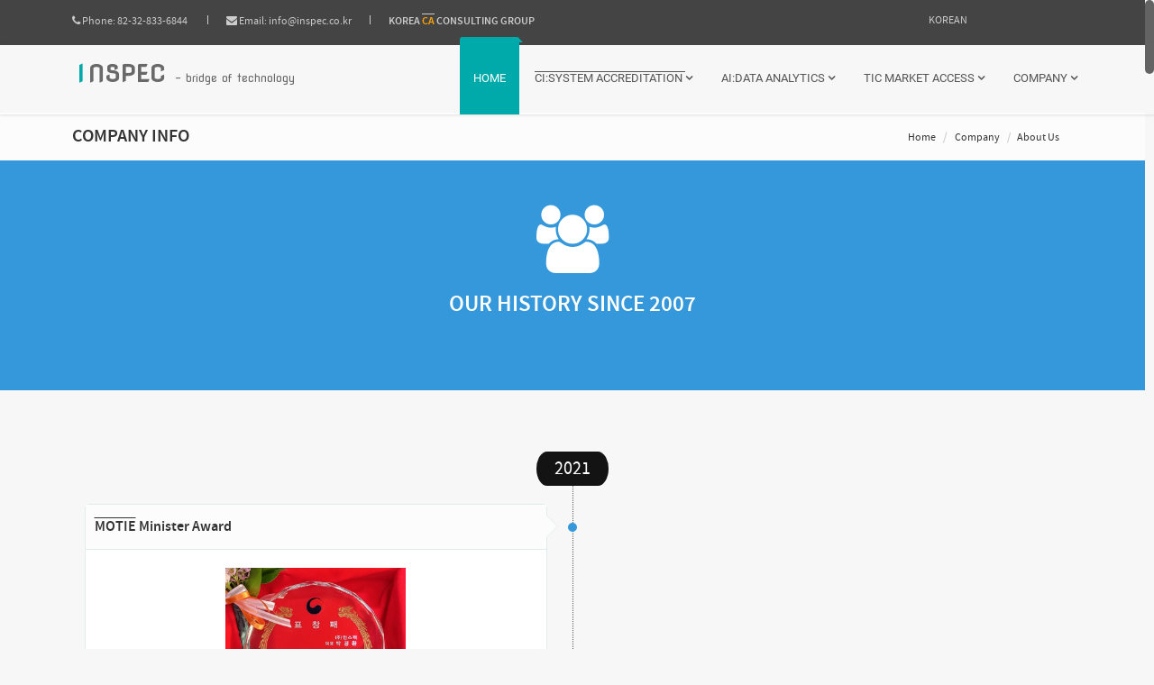

--- FILE ---
content_type: text/html; charset=utf-8
request_url: http://inspec.kr/Home/AboutUs
body_size: 9549
content:
<!DOCTYPE html>
<html>
<head>
    <meta charset="utf-8" />
    <meta http-equiv="X-UA-Compatible" content="IE=edge,chrome=1" />
    <meta name="viewport" content="width=device-width, initial-scale=1.0">
    <title>INSPEC INC. - KOREA SYSTEM ACCREDITATION & CERTIFICATION PROFESSIONAL ENGINEERING CONSULTING COMPANY </title>
    <link href="/Content/css?v=KlB5XD5srl3vwnkqchGljTL-bF7tyDEw1cZr16ML-CM1" rel="stylesheet"/>

    <link href="/Content/fontawesome?v=1tiMCNysi58Kv7EktdhC4l1KHoG4RfITlXIWx-TthKU1" rel="stylesheet"/>

    <link href="/Content/reveal.js-3.2.0/lib/font/source-sans-pro/source-sans-pro.css" rel="stylesheet" />
    <link href="https://fonts.googleapis.com/css?family=Geostar+Fill|Nova+Flat" rel="stylesheet">
    
<link href="/Content/timeline.css" rel="stylesheet" />
    

    <script src="/bundles/modernizr?v=wBEWDufH_8Md-Pbioxomt90vm6tJN2Pyy9u9zHtWsPo1"></script>
 <!--check if browser's version works-->


</head>
<body class="off">

    <!-- TOP AREA -->
    <section class="toparea">
        <div class="container">
            <div class="row" >
                <div class="col-md-10 top-text pull-left animated fadeInLeft " >
                    <i class="fa fa-phone"></i> Phone: 82-32-833-6844 <span class="separator"></span><i class="fa fa-envelope"></i> Email: <a href="mailto:info@inspec.co.kr">info@inspec.co.kr</a><span class="separator"></span><b>KOREA <span class="tip" data-toggle="tooltip" data-placement="left" title="Conformity Assessment (Testing, Inspection, Certification)"><span class="colortext2">CA</span></span> CONSULTING GROUP</b>
                </div>
                <!--for login-->
                

                <!--for Search Bar-->
                
                <div class="col-md-1 top-text pull-left">
                    <a class="" href="/KR/Home">KOREAN</a>
                </div>
                <div class="col-md-1 top-text pull-right">

                    <div class="social-icons pull-right">

                        
                        
                        
                        
                        
                        
                        
                        
                    </div>
                </div>
            </div>
        </div>
    </section>



    <!-- /.toparea ends-->

    <nav class="navbar navbar-fixed-top wowmenu" role="navigation">
        <div class="container">
            <div class="navbar-header">
                <a class="navbar-brand logo-nav" href="/" style="margin-top:5px;">
                    
        
                    <span class="colortext font900 "  style="font-size:26px; font-family:'Nova Flat',cursive" >I</span> <span class="font900" style="font-size:26px; font-family:'Nova Flat',cursive; color:dimgray">NSPEC </span> <span class="" style="font-size:12px; font-family:'Nova Flat',cursive; color:dimgray"> - bridge of technology </span>
                </a>
            </div>

            <ul id="nav" class="nav navbar-nav pull-right">
                <li class="active"><a href="/">Home</a></li>
                <li class="dropdown">
                    <a class="dropdown-toggle" data-toggle="dropdown"><span title="" class="tip" data-original-title="COMPLIANCE INTELLIGENCE: THE KOREA LABORATORY ACCREDITATION SCHEME" data-toggle="tooltip" data-placement="left"> CI:System Accreditation </span> <i class="icon-angle-down"></i></a>
                    <ul class="dropdown-menu">
                        <li><a href="/SystemAccreditation/ISO_IEC_17025">KS Q ISO/IEC 17025 (KOLAS)</a></li>
                        <li><a href="/SystemAccreditation/ISO_IEC_17020">KS Q ISO/IEC 17020 (KOLAS)</a></li>
                        <li><a href="/SystemAccreditation/ISO_IEC_17065">KS Q ISO/IEC 17065 (KOLAS)</a></li>
                        <li><a href="/SystemAccreditation/Documents_resources">Documents and Resources</a></li>
                    </ul>
                </li>
                
                <li class="dropdown">
                    <a href="#" class="dropdown-toggle" data-toggle="dropdown">AI:DATA ANALYTICS <i class="icon-angle-down"></i></a>
                    <ul class="dropdown-menu">
                        <li><a href="/AI/Index">DATA INTELLIGENCE</a></li>
                        
                    </ul>
                </li>
                <li class="dropdown">
                    <a href="#" class="dropdown-toggle" data-toggle="dropdown">TIC MARKET ACCESS <i class="icon-angle-down"></i></a>
                    <ul class="dropdown-menu">
                        <li><a href="/TICReport/KoreaTICNews">Korea TIC News</a></li>
                    </ul>
                </li>
                <li class="dropdown">
                    <a href="#" class="dropdown-toggle" data-toggle="dropdown">Company <i class="icon-angle-down"></i></a>
                    <ul class="dropdown-menu">
                        
                        <li><a href="/Home/AboutUs">INFO &amp; History</a></li>
                        <li><a href="/Home/Contact">Contact Us</a></li>
                        <li><a href="/Home/Faq">F.A.Q.</a></li>
                        
                    </ul>
                </li>
            </ul>
        </div>
    </nav>

    <!-- main navigation nav start--------------->
    

    <!-- /nav end-->
    <!--- Main Middle Content : go to Home/index---------------------->

    


 <!-- Page Navi -->
<div class="pg-opt">
    <div class="container">
        <div class="row">
            <div class="col-md-6">
                <h2>COMPANY INFO</h2>
            </div>
            <div class="col-md-6">
                <ol class="breadcrumb">
                    <li>
                        <a href="/">Home</a>
                    </li>
                    <li><a href="#">Company</a></li>
                    <li class="active">About Us</li>
                </ol>
            </div>
        </div>
    </div>
</div>
    <section class="slice bg-base">
        <div class="wp-section">
            <div class="container">
                <div class="row">
                    <div class="col-md-12">
                        <div class="text-center">
                            <h2><i class="fa fa-users fa-3x"></i></h2>
                            <h2>OUR HISTORY SINCE 2007</h2>
                            <p>
                                
                                <br>

                            </p>
                            <span class="clearfix"></span>
                        </div>
                    </div>
                </div>
            </div>
        </div>
    </section>
    <div class="wrapsemibox">
    <section class="slice ">
        <div class="wp-section">
            <div class="container">
                <ul class="timeline">

                    <li class="year">2021</li>
                    <li class="event offset-first">
                        <div class="event-date">
                            <h3> <span class="tip" data-toggle="tooltip" data-placement="right" title="Ministry of Trade, Industry and Energy"> MOTIE</span> Minister Award </h3> <!-- 산업통산자원부 장관상 수상 )-->
                        </div>
                        <div class="event-body">
                            <div class="row">
                                <div class="col-md-12">
                                    <img src="/ViewsVisual/slider/Park21award.jpg" height="200" oncontextmenu="return false" alt="">
                                    <p>
                                        The Ministry of Trade, Industry and Energy(MOTIE) is the governmental organization to coordinate the nation's industries in South Korea. INSPEC's CEO(Park Kyunghwan) received MOTIE Minister Award in recognition of his contributions in making advancement of <span class="tip" data-toggle="tooltip" data-placement="top" title="Testing Inspection Certification">TIC</span> industry in June, 2021.

                                    </p>
                                    
                                    <span class="clearfix"></span>
                                </div>
                            </div>
                        </div>
                        <div class="event-footer">
                            <ul class="aux-info-cells">
                                <li><i class="fa fa-calendar"></i>Jun 18</li>

                            </ul>
                        </div>
                    </li>

                    <li class="clearfix"></li>


                    <li class="year">2016</li>
                    <li class="event offset-first">
                        <div class="event-date">
                            <h3> Renewal Version of Web Site Open </h3> <!-- 홈페이지 리뉴얼 오픈 (고객 접근성 및 정보교류)-->
                        </div>
                        <div class="event-body">
                            <div class="row">
                                <div class="col-md-12">
                                    <p>
                                        We developed the new style of company web site that helps to ease the customer approach and information sharing.  We'll build it continually with new services. 
                                    </p>
                                    
                                    <span class="clearfix"></span>
                                </div>
                            </div>
                        </div>
                        <div class="event-footer">
                            <ul class="aux-info-cells">
                                <li><i class="fa fa-calendar"></i>March 17</li>

                            </ul>
                        </div>
                    </li>

                    <li class="clearfix"></li>


                    <li class="year">2015</li>
                    <li class="event offset-first">
                        <div class="event-date">
                            <h3> Research on the Correlation between Export/Import Trade and Europe Certification Market </h3> <!-- 유럽인증시장과 국내수출입 상관성 분석 수행-->
                        </div>
                        <div class="event-body">
                            <div class="row">
                                <div class="col-md-12">
                                    <p>
                                        We carried out extensive resarch on the correlation between trade values of export/import and europe certification market intensity. Primary goals of this research are to determine a strong trade relationship affects the certification market developement.
                                    </p>
                                    
                                    <span class="clearfix"></span>
                                </div>
                            </div>
                        </div>
                        <div class="event-footer">
                            <ul class="aux-info-cells">
                                <li><i class="fa fa-calendar"></i>Feb 1</li>

                            </ul>
                        </div>
                    </li>

                    <li class="clearfix"></li>



                    <li class="year">2014</li>
                    <li class="event offset-first">
                        <div class="event-date">
                            <h3> Research on Strategies for Entering and Developing International Market for Testing, Certification Body   </h3> <!-- 시험인증기관 해외진출전략 분석 수행-->
                        </div>
                        <div class="event-body">
                            <div class="row">
                                <div class="col-md-12">
                                    <p>
                                        We carried out extensive resarch on what are effective methods and considerable factors for testing, certification body to expand their business area into world. 
                                    </p>
                                    
                                    <span class="clearfix"></span>
                                </div>
                            </div>
                        </div>
                        <div class="event-footer">
                            <ul class="aux-info-cells">
                                <li><i class="fa fa-calendar"></i>April 14</li>

                            </ul>
                        </div>
                    </li>

                    <li class="clearfix"></li>

                    <li class="year">2013</li>
                    <li class="event offset-first">
                        <div class="event-date">
                            <h3> Open the Online Initial Diagnosis Service of KOLAS Accreditation  </h3> <!-- 홈페이지를 통한 공인시험소 인정추진 초기진단서비스 오픈-->
                        </div>
                        <div class="event-body">
                            <div class="row">
                                <div class="col-md-12">
                                    <p>
                                       We started online initial diagonosis service of KOLAS accreditation to a company which is processing for acquisition of it.
                                    </p>
                                    
                                    <span class="clearfix"></span>
                                </div>
                            </div>
                        </div>
                        <div class="event-footer">
                            <ul class="aux-info-cells">
                                <li><i class="fa fa-calendar"></i>Jun 1</li>
                               
                            </ul>
                        </div>
                    </li>
                    
                    <li class="clearfix"></li>


                    <li class="year">2012</li>
                    <li class="event offset-first">
                        <div class="event-date">
                            <h3> Company Movement to SONGDO International Business District </h3> 
                        </div>
                        <div class="event-body">
                            <div class="row">
                                <div class="col-md-12">
                                    <p>
                                        We moved to RFID/USN CENTER located in the SONGDO International Business Distrit to better work performance and services in April 1, 2012. We promise to make the new leap for best technical consulting company.
                                    </p>
                                    
                                    <span class="clearfix"></span>
                                </div>
                            </div>
                        </div>
                        <div class="event-footer">
                            <ul class="aux-info-cells">
                                <li><i class="fa fa-calendar"></i> April 1</li>
                                
                            </ul>
                        </div>
                    </li>
                    <li class="event">
                        <div class="event-date">
                            <h3>Certificate of Service Mark Registration</h3>
                        </div>
                        <div class="row">
                            <div class="col-md-12">
                                <div class="event-body">
                                    <div class="row">
                                        <div class="col-md-12">
                                            <img src="/ViewsVisual/slider/soundspecmarkregistration.jpg" height="200" oncontextmenu="return false" alt="">
                                            <p>
                                                SOUNDSPEC, No.41-0225152, is certified as the service mark is registered on the register of the korean intellectual property office.
                                            </p>
                                        </div>
                                    </div>
                                </div>
                            </div>
                        </div>
                        <div class="event-footer">
                            <ul class="aux-info-cells">
                                <li><i class="fa fa-calendar"></i> January 20</li>

                            </ul>
                        </div>
                    </li>



                    <li class="clearfix"></li>


                    <li class="year">2011</li>
                    <li class="event offset-first">
                        <div class="event-date">
                            <h3> Registeration as Korea R&D Consulting Specialized Incorporation </h3> 
                        </div>
                        <div class="event-body">
                            <div class="row">
                                <div class="col-md-12">
                                    <div class="embed-responsive">
                                        <img src="/ViewsVisual/slider/bizcert3.png" height="200" oncontextmenu="return false" alt="" />
                                    </div>
                                    <p>
                                        - Registered No.20111260 R & D Consulting Service Agent by Ministry of Education <br />
                                        - Canceled effective 2024
                                    </p>
                                    <span class="clearfix"></span>
                                </div>
                            </div>
                        </div>
                        <div class="event-footer">
                            <ul class="aux-info-cells">
                                <li><i class="fa fa-calendar"></i> May </li>

                            </ul>
                        </div>
                    </li>

                    <li class="clearfix"></li>

                    <li class="year">2010</li>
                    <li class="event offset-first">
                        <div class="event-date">
                            <h3> Conversion to A Incorporation from Private Business </h3> 
                        </div>
                        <div class="event-body">
                            <div class="row">
                                <div class="col-md-12">
                                    <div class="embed-responsive">
                                        <img src="/ViewsVisual/slider/bizcert1.png" height="200" oncontextmenu="return false" alt="" />
                                    </div>
                                    <p>
                                        We converted a incorpoartion for public confidence and trust between B2B transaction

                                    </p>
                                    <span class="clearfix"></span>
                                </div>
                            </div>
                        </div>
                        <div class="event-footer">
                            <ul class="aux-info-cells">
                                <li><i class="fa fa-calendar"></i> Jun </li>

                            </ul>
                        </div>
                    </li>

                    <li class="clearfix"></li>

                    <li class="year">2009</li>
                    <li class="event offset-first">
                        <div class="event-date">
                            <h3> Russia Certification Body, SERCONS , Official Partner in Korea </h3> 
                        </div>
                        <div class="event-body">
                            <div class="row">
                                <div class="col-md-12">
                                    <div class="embed-responsive">
                                        <img src="/ViewsVisual/slider/bizcert4.jpg" height="200" oncontextmenu="return false" alt="" />
                                    </div>
                                    <p>
                                        We can act fully on behalf of SERCONS' center of certification and consulting to deal with all its affairs in korea, including marketing ,collecting samples for tests, compiling technical documents and arrangement of factory inspection.

                                    </p>
                                    
                                    <span class="clearfix"></span>
                                </div>
                            </div>
                        </div>
                        <div class="event-footer">
                            <ul class="aux-info-cells">
                                <li><i class="fa fa-calendar"></i> May</li>

                            </ul>
                        </div>
                    </li>
                    <li class="event">
                        <div class="event-date">
                            <h3> Technology Analysis & Product Design Advisory Service Start</h3> 
                        </div>
                        <div class="row">
                            <div class="col-md-12">
                                <div class="event-body">
                                    <div class="row">
                                        <div class="col-md-12">
                                            <div class="embed-responsive">
                                                
                                            </div>
                                            
                                        </div>
                                    </div>
                                </div>
                            </div>
                        </div>
                        <div class="event-footer">
                            <ul class="aux-info-cells">
                                <li><i class="fa fa-calendar"></i> January </li>

                            </ul>
                        </div>
                    </li>

                    <li class="clearfix"></li>

                    <li class="year">2008</li>
                    <li class="event offset-first">
                        <div class="event-date">
                            <h3> Technology Standard Research & Testing Method Advisory Service Start </h3> 
                        </div>
                        <div class="event-body">
                            <div class="row">
                                <div class="col-md-12">
                                    <p>
                                        Enterprise needs for various scopes for expansion of laboratory capability need exact and up-to-date technology standards in the individual industry.

                                    </p>

                                    <span class="clearfix"></span>
                                </div>
                            </div>
                        </div>
                        <div class="event-footer">
                            <ul class="aux-info-cells">
                                <li><i class="fa fa-calendar"></i> April</li>

                            </ul>
                        </div>
                    </li>
                    <li class="event">
                        <div class="event-date">
                            <h3> International offical approval as <span class="tip" data-toggle="tooltip" data-placement="top" title="Testing Inspection Certification">TIC</span> body establishment consulting service Start</h3> 
                        </div>
                        <div class="row">
                            <div class="col-md-12">
                                <div class="event-body">
                                    <div class="row">
                                        <div class="col-md-12">
                                            <div class="embed-responsive">
                                                
                                            </div>
                                            <p>
                                                Consulting service on the KS Q ISO/IEC 17025 , 17020 accreditation for laboratory was began

                                            </p>
                                        </div>
                                    </div>
                                </div>
                            </div>
                        </div>
                        <div class="event-footer">
                            <ul class="aux-info-cells">
                                <li><i class="fa fa-calendar"></i> January </li>

                            </ul>
                        </div>
                    </li>


                    <li class="clearfix"></li>

                    <li class="year">2007</li>
                    <li class="event offset-first">
                        <div class="event-date">
                            <h3> <span class="tip" data-toggle="tooltip" data-placement="right" title="Korean Agency for Technology and Standards">KATS</span> Director Award </h3>
                        </div>
                        <div class="row">
                            <div class="col-md-12">
                                <div class="event-body">
                                    <div class="row">
                                        <div class="col-md-12">
                                            
                                            <p>
                                                Korean Agency for Technology and Standards is the government standards organization in South Korea. CEO received KATS director award in recognition of his contributions in making <span class="tip" data-toggle="tooltip" data-placement="top" title="Testing Inspection Certification">TIC</span> industry development.

                                            </p>
                                        </div>
                                    </div>
                                </div>
                            </div>
                        </div>
                        <div class="event-footer">
                            <ul class="aux-info-cells">
                                <li><i class="fa fa-calendar"></i> November</li>

                            </ul>
                        </div>
                    </li>
                    <li class="event">
                        <div class="event-date">
                            <h3>Professional Engineer Office Registeration</h3>
                        </div>
                        <div class="row">
                            <div class="col-md-12">
                                <div class="event-body">
                                    <div class="row">
                                        <div class="col-md-12">
                                            <div class="embed-responsive">
                                                <img src="/ViewsVisual/slider/bizcert2.png" height="200" oncontextmenu="return false" alt="" />
                                            </div>
                                            <p>
                                                Registered officially as Professional Engineer Office,
                                                <br><br>
                                                Registered No.14-06-002 by Ministry of Science, ICT and Future Planing
                                            </p>
                                        </div>
                                    </div>
                                </div>
                            </div>
                        </div>
                        <div class="event-footer">
                            <ul class="aux-info-cells">
                                <li><i class="fa fa-calendar"></i> March </li>

                            </ul>
                        </div>
                    </li>
                    <li class="event">
                        <div class="event-date">
                            <h3>Business Start</h3>
                        </div>
                        <div class="row">
                            <div class="col-md-12">
                                <div class="event-body">
                                    <div class="row">
                                        <div class="col-md-12">
                                            <div class="embed-responsive">
                                                
                                                
                                            </div>
                                            <p>
                                                We were born at Anyang Trade Center in Anyang-city in Gyeonggi Province, South Korea as a privately owned business
                                            </p>
                                        </div>
                                    </div>
                                </div>
                            </div>
                        </div>
                        <div class="event-footer">
                            <ul class="aux-info-cells">
                                <li><i class="fa fa-calendar"></i> February </li>

                            </ul>
                        </div>
                    </li>

                    <li class="clearfix"></li>

                </ul>
            </div>
        </div>
    </section>
</div>
    <section class="slice bg-base">
        <div class="wp-section">
            <div class="container">
                <div class="row">
                    <div class="col-md-12">
                        <div class="text-center">
                            <h4 class="c-white"><i class="fa fa-quote-left fa-3x"></i></h4>
                            <h1 class="c-white animated fadeInLeftNow notransition">What our clients say</h1>
                            <div class="testimonial-text c-white animated fadeInRightNow notransition">
                                <p>
                                    Thank you so much for your professional consulting for the our laboratory ISO/IEC 17025 acquisition. That result was very effective, therefore our lab and business have a good effect by that. really hope that good relationship continues.
                                </p>
                                <p class="testimonial-author c-white animated fadeInDownNow notransition">T Corporation, Quality Assurance senior manager.</p>
                            </div>
                            <span class="clearfix"></span>
                        </div>
                    </div>
                </div>
            </div>
        </div>
    </section>

    <section class="slice ">
        <div class="wp-section">
            <div class="container">
                <div class="row">
                    <div class="col-md-4">
                        <div class="section-title-wr">
                            <h1 class="section-title left animated fadeInLeftNow notransition"><span>What We Do</span></h1>
                        </div>
                        <p class="animated fadeInRightNow notransition">
                            Our specialist focus on business focused Laboratory management systems and electrical product certification in KOREA. Our mission is to provide a combination of industry standard and leading-edge technology, and consequently connect each others and let your business keep moving forward.
                        </p>
                        <div class="progress progress-lg">
                            <div class="progress-bar progress-bar-base" role="progressbar" aria-valuenow="90" aria-valuemin="0" aria-valuemax="100" style="width: 90%">
                                <span class="sr-only">Specialisation and Tutor Expertise</span>
                            </div>
                        </div>
                        <div class="progress progress-lg">
                            <div class="progress-bar progress-bar-base" role="progressbar" aria-valuenow="70" aria-valuemin="0" aria-valuemax="100" style="width: 99%">
                                <span class="sr-only">KS Q ISO/IEC 17025 consulting</span>
                            </div>
                        </div>
                        <div class="progress progress-lg">
                            <div class="progress-bar progress-bar-base" role="progressbar" aria-valuenow="70" aria-valuemin="0" aria-valuemax="100" style="width: 97%">
                                <span class="sr-only">KS Q ISO/IEC 17020 consulting</span>
                            </div>
                        </div>
                        <div class="progress progress-lg">
                            <div class="progress-bar progress-bar-base" role="progressbar" aria-valuenow="70" aria-valuemin="0" aria-valuemax="100" style="width: 95%">
                                <span class="sr-only">KS Q ISO/IEC 17065 consulting</span>
                            </div>
                        </div>
                        <div class="progress progress-lg">
                            <div class="progress-bar progress-bar-base" role="progressbar" aria-valuenow="80" aria-valuemin="0" aria-valuemax="100" style="width: 91%">
                                <span class="sr-only">Advanced Data Analytics powered by AI/ML</span>
                            </div>
                        </div>
                        <div class="progress progress-lg">
                            <div class="progress-bar progress-bar-base" role="progressbar" aria-valuenow="80" aria-valuemin="0" aria-valuemax="100" style="width: 93%">
                                <span class="sr-only">KOREA TIC market research & analysis</span>
                            </div>
                        </div>
                    </div>
                    <div class="col-md-4">
                        <div class="section-title-wr">
                            <h1 class="section-title left animated fadeInLeftNow notransition"><span>How Help You</span></h1>
                        </div>
                        <p class="animated fadeInRightNow notransition">
                            What most important point is we build or re-model the laboratory business processes and align the design of the stand-alone or integrated management system with the laboratory strategic direction and goals of the enterprise
                        </p>
                        <ul class="list-check">
                            <li><i class="fa fa-check"></i> More Than A Acrreditation or Certification In KOREA</li>
                            <li><i class="fa fa-check"></i> Support Your Business-wide In KOREA</li>
                            <li><i class="fa fa-check"></i> Help Differentiate Your Business From The Competition</li>
                            <li><i class="fa fa-check"></i> Make Your Business Jump To The World</li>
                        </ul>
                    </div>
                    <div class="col-md-4">
                        <div class="section-title-wr">
                            <h1 class="section-title left animated fadeInLeftNow notransition"><span>Why Choose Us</span></h1>
                        </div>
                        <ul class="bullet animated fadeInRightNow notransition">
                            <li>
                                <figure class="dark">1</figure>
                                <p>Founded in 2007, we are one of the most trusted consulting groups in the conformity assessment and regulatory compliance knowledge management industry in KOREA.</p>
                            </li>
                            <li>
                                <figure class="dark">2</figure>
                                <p>Industry professionals in many companies rely on us to help them keep up-to-date with changing International/Domestic Standards and Regulations.</p>
                            </li>
                            <li>
                                <figure class="dark">3</figure>
                                <p> we guide International Standards and Regulations in a way that gives our client’s a competitive advantage in the market.</p>
                            </li>
                        </ul>
                    </div>
                </div>
            </div>
        </div>
    </section>







    <!--- Main Center Content ---------------------->
    <!-- BEGIN FOOTER
    ================================================== -->
    <div id="footer">
        <div class="footer">
            <div class="container ">
                 
                <div class="row">
                    <div class="col-md-3">
                        <h1 class="footerbrand"><span class="colortext">I</span>NSPEC Inc.</h1>
                        <h4>Professional Engineer Office</h4>
                        <p>
                            R & D Consulting Service Agent, No 20111260
                        </p>
                        <p>
                            Registered No.14-06-002 by Ministry of Science, ICT
                        </p>
                        
                        <div class="line"> </div>
                        <p></p>
                        <a href="https://viewspec.azurewebsites.net" target="_blank"><h1 class="footerbrand"><span class="colortext">V</span>IEWSPEC </h1></a>
                        <h4>Device Calibration Management Service</h4>
                    </div>
                    <div class="col-md-3">
                        <h1 class="title"><span class="colortext">F</span>ind <span class="font100">Us</span></h1>
                        <div class="footermap">
                            <p>
                                <i class="fa fa-home"></i> #315, National IT Industry Promotion Agency,
                                82, Venture-ro, Yeonsu-gu, Incheon, 22013, Rep.of Korea
                            </p>
                            <p>
                                <i class="fa fa-phone"></i> + 82  - 32 - 833 - 6844
                            </p>
                            <p>
                                <i class="fa fa-fax"></i> + 82  - 32 - 232 - 6844
                            </p>
                            <p>
                                <i class="fa fa-envelope"></i> info@inspec.co.kr
                            </p>
                            <ul class="social-icons list-soc">

                                
                                
                                
                                
                                
                            </ul>
                        </div>
                    </div>
                    <div class="col-md-3">
                        <h1 class="title"><span class="colortext">C</span>lients' <span class="font100">Voice</span></h1>
                        <div id="quotes">
                            <div class="textItem">
                                <div class="avatar">

                                    <img src="/ViewsVisual/main/avatar.jpg" oncontextmenu="return false" alt="" />
                                </div> " Thank you so much for your professional consulting for the our laboratory ISO/IEC 17025 acquisition. That result was very effective, therefore our lab and business have a good effect by that.
                                <span style="font-family: arial;">"</span><br />
                                T Corporation, QA Manager
                            </div>
                            <div class="textItem">
                                <div class="avatar">
                                    <img src="/ViewsVisual/main/avatar.jpg" oncontextmenu="return false" alt="" />
                                </div>
                                "Due to your effort ISO/IEC 17025(KOLAS), follow-up auditing was completed without any problem. After all this thime, we hope your continuously support.  <span style="font-family: arial;">"</span><br />
                                D Corporation, QA PM
                            </div>
                        </div>
                        <div class="clearfix">
                        </div>
                    </div>
                    <div class="col-md-3">
                        <h1 class="title"><span class="colortext">Q</span>uick <span class="font100">Message</span></h1>
                        <div class="done">
                            <div class="alert alert-success">
                                <button type="button" class="close" data-dismiss="alert">×</button>
                            </div>
                        </div>
                        <p>
                            <i class="fa fa-envelope"></i> info@inspec.co.kr
                        </p>
                        
                    </div>
                </div>
            </div>
        </div>
        <p id="back-top">
            <a href="#top"><span></span></a>
        </p>
        <div class="copyright">
            <div class="container">
                <div class="row">
                    <div class="col-md-4">
                        <p class="pull-left">
                            &copy; INSPEC 2007 -  2026
                        </p>
                    </div>
                    <div class="col-md-8">
                        <ul class="footermenu pull-right">
                            <li><a href="/">Home</a></li>
                            <li><a href="/SystemAccreditation/ISO_IEC_17025">CI:System Accreditation</a></li>
                            <li><a href="/AI">AI:Data</a></li>
                            
                            <li><a href="/TICReport/KoreaTICNews">TIC Market Access</a></li>
                           
                            <li><a href="/Home/AboutUs">Info</a></li>
                        </ul>
                    </div>
                </div>
            </div>
        </div>
    </div>



    <script src="/bundles/jquery?v=FVs3ACwOLIVInrAl5sdzR2jrCDmVOWFbZMY6g6Q0ulE1"></script>

    <script src="/bundles/bootstrap?v=2Fz3B0iizV2NnnamQFrx-NbYJNTFeBJ2GM05SilbtQU1"></script>

    <script src="/bundles/dynamicstyle?v=4E4H1Kh5B_F6NFtl-tGVy-dqmsANsZNa2WcvPy7L1wE1"></script>


    


    


</body>
</html>

--- FILE ---
content_type: text/css; charset=utf-8
request_url: http://inspec.kr/Content/css?v=KlB5XD5srl3vwnkqchGljTL-bF7tyDEw1cZr16ML-CM1
body_size: 77620
content:
/* Minification failed. Returning unminified contents.
(26,1): run-time error CSS1019: Unexpected token, found '@import'
(26,9): run-time error CSS1019: Unexpected token, found 'url(http://fonts.googleapis.com/earlyaccess/nanumgothic.css)'
(27,1): run-time error CSS1019: Unexpected token, found '@import'
(27,9): run-time error CSS1019: Unexpected token, found 'url(reveal.js-3.2.0/lib/font/source-sans-pro/source-sans-pro.css)'
(816,1): run-time error CSS1019: Unexpected token, found '@-webkit-keyframes'
(817,5): run-time error CSS1062: Expected semicolon or closing curly-brace, found '0%'
(828,1): run-time error CSS1019: Unexpected token, found '@-moz-keyframes'
(829,5): run-time error CSS1062: Expected semicolon or closing curly-brace, found '0%'
(852,1): run-time error CSS1019: Unexpected token, found '@keyframes'
(853,5): run-time error CSS1062: Expected semicolon or closing curly-brace, found '0%'
(876,1): run-time error CSS1019: Unexpected token, found '@-webkit-keyframes'
(877,5): run-time error CSS1062: Expected semicolon or closing curly-brace, found '0%'
(888,1): run-time error CSS1019: Unexpected token, found '@-moz-keyframes'
(889,5): run-time error CSS1062: Expected semicolon or closing curly-brace, found '0%'
(912,1): run-time error CSS1019: Unexpected token, found '@keyframes'
(913,5): run-time error CSS1062: Expected semicolon or closing curly-brace, found '0%'
(2379,27): run-time error CSS1062: Expected semicolon or closing curly-brace, found ':'
(4879,1): run-time error CSS1019: Unexpected token, found '@keyframes'
(4880,10): run-time error CSS1035: Expected colon, found '{'
(4889,1): run-time error CSS1019: Unexpected token, found '@-moz-keyframes'
(4891,10): run-time error CSS1035: Expected colon, found '{'
(4900,1): run-time error CSS1019: Unexpected token, found '@-webkit-keyframes'
(4902,10): run-time error CSS1035: Expected colon, found '{'
(5190,1): run-time error CSS1019: Unexpected token, found '@-moz-keyframes'
(5191,5): run-time error CSS1062: Expected semicolon or closing curly-brace, found '0%'
(5200,1): run-time error CSS1019: Unexpected token, found '@-webkit-keyframes'
(5201,5): run-time error CSS1062: Expected semicolon or closing curly-brace, found '0%'
(5220,1): run-time error CSS1019: Unexpected token, found '@-ms-keyframes'
(5221,5): run-time error CSS1062: Expected semicolon or closing curly-brace, found '0%'
(5230,1): run-time error CSS1019: Unexpected token, found '@keyframes'
(5231,5): run-time error CSS1062: Expected semicolon or closing curly-brace, found '0%'
(7142,1): run-time error CSS1019: Unexpected token, found '@-webkit-keyframes'
(7143,5): run-time error CSS1035: Expected colon, found '{'
(7148,1): run-time error CSS1019: Unexpected token, found '@-moz-keyframes'
(7149,5): run-time error CSS1035: Expected colon, found '{'
(7154,1): run-time error CSS1019: Unexpected token, found '@keyframes'
(7155,5): run-time error CSS1035: Expected colon, found '{'
(7176,1): run-time error CSS1019: Unexpected token, found '@-webkit-keyframes'
(7177,2): run-time error CSS1062: Expected semicolon or closing curly-brace, found '0%'
(7184,1): run-time error CSS1019: Unexpected token, found '@-moz-keyframes'
(7185,2): run-time error CSS1062: Expected semicolon or closing curly-brace, found '0%'
(7200,1): run-time error CSS1019: Unexpected token, found '@keyframes'
(7201,2): run-time error CSS1062: Expected semicolon or closing curly-brace, found '0%'
(7218,1): run-time error CSS1019: Unexpected token, found '@-webkit-keyframes'
(7219,2): run-time error CSS1062: Expected semicolon or closing curly-brace, found '0%'
(7229,1): run-time error CSS1019: Unexpected token, found '@-moz-keyframes'
(7230,2): run-time error CSS1062: Expected semicolon or closing curly-brace, found '0%'
(7251,1): run-time error CSS1019: Unexpected token, found '@keyframes'
(7252,2): run-time error CSS1062: Expected semicolon or closing curly-brace, found '0%'
(7272,1): run-time error CSS1019: Unexpected token, found '@-webkit-keyframes'
(7273,2): run-time error CSS1062: Expected semicolon or closing curly-brace, found '0%'
(7283,1): run-time error CSS1019: Unexpected token, found '@-moz-keyframes'
(7284,2): run-time error CSS1062: Expected semicolon or closing curly-brace, found '0%'
(7305,1): run-time error CSS1019: Unexpected token, found '@keyframes'
(7306,2): run-time error CSS1062: Expected semicolon or closing curly-brace, found '0%'
(7326,1): run-time error CSS1019: Unexpected token, found '@-webkit-keyframes'
(7327,2): run-time error CSS1062: Expected semicolon or closing curly-brace, found '0%'
(7343,1): run-time error CSS1019: Unexpected token, found '@-moz-keyframes'
(7344,2): run-time error CSS1062: Expected semicolon or closing curly-brace, found '0%'
(7377,1): run-time error CSS1019: Unexpected token, found '@keyframes'
(7378,2): run-time error CSS1062: Expected semicolon or closing curly-brace, found '0%'
(7404,1): run-time error CSS1019: Unexpected token, found '@-webkit-keyframes'
(7405,2): run-time error CSS1062: Expected semicolon or closing curly-brace, found '20%'
(7424,1): run-time error CSS1019: Unexpected token, found '@-moz-keyframes'
(7425,2): run-time error CSS1062: Expected semicolon or closing curly-brace, found '20%'
(7458,1): run-time error CSS1019: Unexpected token, found '@keyframes'
(7459,2): run-time error CSS1062: Expected semicolon or closing curly-brace, found '20%'
(7487,11): run-time error CSS1036: Expected expression, found '!important'
(7490,1): run-time error CSS1019: Unexpected token, found '@-webkit-keyframes'
(7491,2): run-time error CSS1062: Expected semicolon or closing curly-brace, found '0%'
(7513,1): run-time error CSS1019: Unexpected token, found '@-moz-keyframes'
(7514,2): run-time error CSS1062: Expected semicolon or closing curly-brace, found '0%'
(7559,1): run-time error CSS1019: Unexpected token, found '@keyframes'
(7560,2): run-time error CSS1062: Expected semicolon or closing curly-brace, found '0%'
(7589,1): run-time error CSS1019: Unexpected token, found '@-webkit-keyframes'
(7590,2): run-time error CSS1062: Expected semicolon or closing curly-brace, found '0%'
(7600,1): run-time error CSS1019: Unexpected token, found '@-moz-keyframes'
(7601,2): run-time error CSS1062: Expected semicolon or closing curly-brace, found '0%'
(7622,1): run-time error CSS1019: Unexpected token, found '@keyframes'
(7623,2): run-time error CSS1062: Expected semicolon or closing curly-brace, found '0%'
(7639,1): run-time error CSS1019: Unexpected token, found '@-webkit-keyframes'
(7640,2): run-time error CSS1062: Expected semicolon or closing curly-brace, found '0%'
(7661,1): run-time error CSS1019: Unexpected token, found '@-moz-keyframes'
(7662,2): run-time error CSS1062: Expected semicolon or closing curly-brace, found '0%'
(7705,1): run-time error CSS1019: Unexpected token, found '@keyframes'
(7706,2): run-time error CSS1062: Expected semicolon or closing curly-brace, found '0%'
(7737,1): run-time error CSS1019: Unexpected token, found '@-webkit-keyframes'
(7738,2): run-time error CSS1062: Expected semicolon or closing curly-brace, found '0%'
(7753,1): run-time error CSS1019: Unexpected token, found '@-moz-keyframes'
(7754,2): run-time error CSS1062: Expected semicolon or closing curly-brace, found '0%'
(7785,1): run-time error CSS1019: Unexpected token, found '@keyframes'
(7786,2): run-time error CSS1062: Expected semicolon or closing curly-brace, found '0%'
(7811,1): run-time error CSS1019: Unexpected token, found '@-webkit-keyframes'
(7812,2): run-time error CSS1062: Expected semicolon or closing curly-brace, found '0%'
(7821,1): run-time error CSS1019: Unexpected token, found '@-moz-keyframes'
(7822,2): run-time error CSS1062: Expected semicolon or closing curly-brace, found '0%'
(7841,1): run-time error CSS1019: Unexpected token, found '@keyframes'
(7842,2): run-time error CSS1062: Expected semicolon or closing curly-brace, found '0%'
(7861,1): run-time error CSS1019: Unexpected token, found '@-webkit-keyframes'
(7862,2): run-time error CSS1062: Expected semicolon or closing curly-brace, found '0%'
(7877,1): run-time error CSS1019: Unexpected token, found '@-moz-keyframes'
(7878,2): run-time error CSS1062: Expected semicolon or closing curly-brace, found '0%'
(7909,1): run-time error CSS1019: Unexpected token, found '@keyframes'
(7910,2): run-time error CSS1062: Expected semicolon or closing curly-brace, found '0%'
(7935,1): run-time error CSS1019: Unexpected token, found '@-webkit-keyframes'
(7936,2): run-time error CSS1062: Expected semicolon or closing curly-brace, found '0%'
(7945,1): run-time error CSS1019: Unexpected token, found '@-moz-keyframes'
(7946,2): run-time error CSS1062: Expected semicolon or closing curly-brace, found '0%'
(7965,1): run-time error CSS1019: Unexpected token, found '@keyframes'
(7966,2): run-time error CSS1062: Expected semicolon or closing curly-brace, found '0%'
(7985,1): run-time error CSS1019: Unexpected token, found '@-webkit-keyframes'
(7986,2): run-time error CSS1062: Expected semicolon or closing curly-brace, found '0%'
(7993,1): run-time error CSS1019: Unexpected token, found '@-moz-keyframes'
(7994,2): run-time error CSS1062: Expected semicolon or closing curly-brace, found '0%'
(8009,1): run-time error CSS1019: Unexpected token, found '@keyframes'
(8010,2): run-time error CSS1062: Expected semicolon or closing curly-brace, found '0%'
(8027,1): run-time error CSS1019: Unexpected token, found '@-webkit-keyframes'
(8028,2): run-time error CSS1062: Expected semicolon or closing curly-brace, found '0%'
(8037,1): run-time error CSS1019: Unexpected token, found '@-moz-keyframes'
(8038,2): run-time error CSS1062: Expected semicolon or closing curly-brace, found '0%'
(8057,1): run-time error CSS1019: Unexpected token, found '@keyframes'
(8058,2): run-time error CSS1062: Expected semicolon or closing curly-brace, found '0%'
(8077,1): run-time error CSS1019: Unexpected token, found '@-webkit-keyframes'
(8078,2): run-time error CSS1062: Expected semicolon or closing curly-brace, found '0%'
(8087,1): run-time error CSS1019: Unexpected token, found '@-moz-keyframes'
(8088,2): run-time error CSS1062: Expected semicolon or closing curly-brace, found '0%'
(8107,1): run-time error CSS1019: Unexpected token, found '@keyframes'
(8108,2): run-time error CSS1062: Expected semicolon or closing curly-brace, found '0%'
(8127,1): run-time error CSS1019: Unexpected token, found '@-webkit-keyframes'
(8128,2): run-time error CSS1062: Expected semicolon or closing curly-brace, found '0%'
(8137,1): run-time error CSS1019: Unexpected token, found '@-moz-keyframes'
(8138,2): run-time error CSS1062: Expected semicolon or closing curly-brace, found '0%'
(8157,1): run-time error CSS1019: Unexpected token, found '@keyframes'
(8158,2): run-time error CSS1062: Expected semicolon or closing curly-brace, found '0%'
(8177,1): run-time error CSS1019: Unexpected token, found '@-webkit-keyframes'
(8178,2): run-time error CSS1062: Expected semicolon or closing curly-brace, found '0%'
(8187,1): run-time error CSS1019: Unexpected token, found '@-moz-keyframes'
(8188,2): run-time error CSS1062: Expected semicolon or closing curly-brace, found '0%'
(8207,1): run-time error CSS1019: Unexpected token, found '@keyframes'
(8208,2): run-time error CSS1062: Expected semicolon or closing curly-brace, found '0%'
(8227,1): run-time error CSS1019: Unexpected token, found '@-webkit-keyframes'
(8228,2): run-time error CSS1062: Expected semicolon or closing curly-brace, found '0%'
(8237,1): run-time error CSS1019: Unexpected token, found '@-moz-keyframes'
(8238,2): run-time error CSS1062: Expected semicolon or closing curly-brace, found '0%'
(8257,1): run-time error CSS1019: Unexpected token, found '@keyframes'
(8258,2): run-time error CSS1062: Expected semicolon or closing curly-brace, found '0%'
(8273,1): run-time error CSS1019: Unexpected token, found '@-webkit-keyframes'
(8274,2): run-time error CSS1062: Expected semicolon or closing curly-brace, found '0%'
(8283,1): run-time error CSS1019: Unexpected token, found '@-moz-keyframes'
(8284,2): run-time error CSS1062: Expected semicolon or closing curly-brace, found '0%'
(8303,1): run-time error CSS1019: Unexpected token, found '@keyframes'
(8304,2): run-time error CSS1062: Expected semicolon or closing curly-brace, found '0%'
(8319,1): run-time error CSS1019: Unexpected token, found '@-webkit-keyframes'
(8320,2): run-time error CSS1062: Expected semicolon or closing curly-brace, found '0%'
(8329,1): run-time error CSS1019: Unexpected token, found '@-moz-keyframes'
(8330,2): run-time error CSS1062: Expected semicolon or closing curly-brace, found '0%'
(8349,1): run-time error CSS1019: Unexpected token, found '@keyframes'
(8350,2): run-time error CSS1062: Expected semicolon or closing curly-brace, found '0%'
(8365,1): run-time error CSS1019: Unexpected token, found '@-webkit-keyframes'
(8366,2): run-time error CSS1062: Expected semicolon or closing curly-brace, found '0%'
(8375,1): run-time error CSS1019: Unexpected token, found '@-moz-keyframes'
(8376,2): run-time error CSS1062: Expected semicolon or closing curly-brace, found '0%'
(8395,1): run-time error CSS1019: Unexpected token, found '@keyframes'
(8396,2): run-time error CSS1062: Expected semicolon or closing curly-brace, found '0%'
(8411,1): run-time error CSS1019: Unexpected token, found '@-webkit-keyframes'
(8412,2): run-time error CSS1062: Expected semicolon or closing curly-brace, found '0%'
(8419,1): run-time error CSS1019: Unexpected token, found '@-moz-keyframes'
(8420,2): run-time error CSS1062: Expected semicolon or closing curly-brace, found '0%'
(8435,1): run-time error CSS1019: Unexpected token, found '@keyframes'
(8436,2): run-time error CSS1062: Expected semicolon or closing curly-brace, found '0%'
(8449,1): run-time error CSS1019: Unexpected token, found '@-webkit-keyframes'
(8450,2): run-time error CSS1062: Expected semicolon or closing curly-brace, found '0%'
(8459,1): run-time error CSS1019: Unexpected token, found '@-moz-keyframes'
(8460,2): run-time error CSS1062: Expected semicolon or closing curly-brace, found '0%'
(8479,1): run-time error CSS1019: Unexpected token, found '@keyframes'
(8480,2): run-time error CSS1062: Expected semicolon or closing curly-brace, found '0%'
(8495,1): run-time error CSS1019: Unexpected token, found '@-webkit-keyframes'
(8496,2): run-time error CSS1062: Expected semicolon or closing curly-brace, found '0%'
(8505,1): run-time error CSS1019: Unexpected token, found '@-moz-keyframes'
(8506,2): run-time error CSS1062: Expected semicolon or closing curly-brace, found '0%'
(8525,1): run-time error CSS1019: Unexpected token, found '@keyframes'
(8526,2): run-time error CSS1062: Expected semicolon or closing curly-brace, found '0%'
(8541,1): run-time error CSS1019: Unexpected token, found '@-webkit-keyframes'
(8542,2): run-time error CSS1062: Expected semicolon or closing curly-brace, found '0%'
(8551,1): run-time error CSS1019: Unexpected token, found '@-moz-keyframes'
(8552,2): run-time error CSS1062: Expected semicolon or closing curly-brace, found '0%'
(8571,1): run-time error CSS1019: Unexpected token, found '@keyframes'
(8572,2): run-time error CSS1062: Expected semicolon or closing curly-brace, found '0%'
(8587,1): run-time error CSS1019: Unexpected token, found '@-webkit-keyframes'
(8588,2): run-time error CSS1062: Expected semicolon or closing curly-brace, found '0%'
(8597,1): run-time error CSS1019: Unexpected token, found '@-moz-keyframes'
(8598,2): run-time error CSS1062: Expected semicolon or closing curly-brace, found '0%'
(8617,1): run-time error CSS1019: Unexpected token, found '@keyframes'
(8618,2): run-time error CSS1062: Expected semicolon or closing curly-brace, found '0%'
(8633,1): run-time error CSS1019: Unexpected token, found '@-webkit-keyframes'
(8634,2): run-time error CSS1062: Expected semicolon or closing curly-brace, found '0%'
(8643,1): run-time error CSS1019: Unexpected token, found '@-moz-keyframes'
(8644,2): run-time error CSS1062: Expected semicolon or closing curly-brace, found '0%'
(8663,1): run-time error CSS1019: Unexpected token, found '@keyframes'
(8664,2): run-time error CSS1062: Expected semicolon or closing curly-brace, found '0%'
(8679,1): run-time error CSS1019: Unexpected token, found '@-webkit-keyframes'
(8680,2): run-time error CSS1062: Expected semicolon or closing curly-brace, found '0%'
(8689,1): run-time error CSS1019: Unexpected token, found '@-moz-keyframes'
(8690,2): run-time error CSS1062: Expected semicolon or closing curly-brace, found '0%'
(8709,1): run-time error CSS1019: Unexpected token, found '@keyframes'
(8710,2): run-time error CSS1062: Expected semicolon or closing curly-brace, found '0%'
(8725,1): run-time error CSS1019: Unexpected token, found '@-webkit-keyframes'
(8726,2): run-time error CSS1062: Expected semicolon or closing curly-brace, found '0%'
(8735,1): run-time error CSS1019: Unexpected token, found '@-moz-keyframes'
(8736,2): run-time error CSS1062: Expected semicolon or closing curly-brace, found '0%'
(8755,1): run-time error CSS1019: Unexpected token, found '@keyframes'
(8756,2): run-time error CSS1062: Expected semicolon or closing curly-brace, found '0%'
(8771,1): run-time error CSS1019: Unexpected token, found '@-webkit-keyframes'
(8772,2): run-time error CSS1062: Expected semicolon or closing curly-brace, found '0%'
(8781,1): run-time error CSS1019: Unexpected token, found '@-moz-keyframes'
(8782,2): run-time error CSS1062: Expected semicolon or closing curly-brace, found '0%'
(8801,1): run-time error CSS1019: Unexpected token, found '@keyframes'
(8802,2): run-time error CSS1062: Expected semicolon or closing curly-brace, found '0%'
(8817,1): run-time error CSS1019: Unexpected token, found '@-webkit-keyframes'
(8818,2): run-time error CSS1062: Expected semicolon or closing curly-brace, found '0%'
(8833,1): run-time error CSS1019: Unexpected token, found '@-moz-keyframes'
(8834,2): run-time error CSS1062: Expected semicolon or closing curly-brace, found '0%'
(8865,1): run-time error CSS1019: Unexpected token, found '@keyframes'
(8866,2): run-time error CSS1062: Expected semicolon or closing curly-brace, found '0%'
(8887,1): run-time error CSS1019: Unexpected token, found '@-webkit-keyframes'
(8888,2): run-time error CSS1062: Expected semicolon or closing curly-brace, found '0%'
(8903,1): run-time error CSS1019: Unexpected token, found '@-moz-keyframes'
(8904,2): run-time error CSS1062: Expected semicolon or closing curly-brace, found '0%'
(8935,1): run-time error CSS1019: Unexpected token, found '@keyframes'
(8936,2): run-time error CSS1062: Expected semicolon or closing curly-brace, found '0%'
(8957,1): run-time error CSS1019: Unexpected token, found '@-webkit-keyframes'
(8958,2): run-time error CSS1062: Expected semicolon or closing curly-brace, found '0%'
(8973,1): run-time error CSS1019: Unexpected token, found '@-moz-keyframes'
(8974,2): run-time error CSS1062: Expected semicolon or closing curly-brace, found '0%'
(9005,1): run-time error CSS1019: Unexpected token, found '@keyframes'
(9006,2): run-time error CSS1062: Expected semicolon or closing curly-brace, found '0%'
(9027,1): run-time error CSS1019: Unexpected token, found '@-webkit-keyframes'
(9028,2): run-time error CSS1062: Expected semicolon or closing curly-brace, found '0%'
(9043,1): run-time error CSS1019: Unexpected token, found '@-moz-keyframes'
(9044,2): run-time error CSS1062: Expected semicolon or closing curly-brace, found '0%'
(9075,1): run-time error CSS1019: Unexpected token, found '@keyframes'
(9076,2): run-time error CSS1062: Expected semicolon or closing curly-brace, found '0%'
(9097,1): run-time error CSS1019: Unexpected token, found '@-webkit-keyframes'
(9098,2): run-time error CSS1062: Expected semicolon or closing curly-brace, found '0%'
(9113,1): run-time error CSS1019: Unexpected token, found '@-moz-keyframes'
(9114,2): run-time error CSS1062: Expected semicolon or closing curly-brace, found '0%'
(9145,1): run-time error CSS1019: Unexpected token, found '@keyframes'
(9146,2): run-time error CSS1062: Expected semicolon or closing curly-brace, found '0%'
(9167,1): run-time error CSS1019: Unexpected token, found '@-webkit-keyframes'
(9168,2): run-time error CSS1062: Expected semicolon or closing curly-brace, found '0%'
(9183,1): run-time error CSS1019: Unexpected token, found '@-moz-keyframes'
(9184,2): run-time error CSS1062: Expected semicolon or closing curly-brace, found '0%'
(9215,1): run-time error CSS1019: Unexpected token, found '@keyframes'
(9216,2): run-time error CSS1062: Expected semicolon or closing curly-brace, found '0%'
(9237,1): run-time error CSS1019: Unexpected token, found '@-webkit-keyframes'
(9238,2): run-time error CSS1062: Expected semicolon or closing curly-brace, found '0%'
(9250,1): run-time error CSS1019: Unexpected token, found '@-moz-keyframes'
(9251,2): run-time error CSS1062: Expected semicolon or closing curly-brace, found '0%'
(9276,1): run-time error CSS1019: Unexpected token, found '@keyframes'
(9277,2): run-time error CSS1062: Expected semicolon or closing curly-brace, found '0%'
(9295,1): run-time error CSS1019: Unexpected token, found '@-webkit-keyframes'
(9296,2): run-time error CSS1062: Expected semicolon or closing curly-brace, found '0%'
(9308,1): run-time error CSS1019: Unexpected token, found '@-moz-keyframes'
(9309,2): run-time error CSS1062: Expected semicolon or closing curly-brace, found '0%'
(9334,1): run-time error CSS1019: Unexpected token, found '@keyframes'
(9335,2): run-time error CSS1062: Expected semicolon or closing curly-brace, found '0%'
(9353,1): run-time error CSS1019: Unexpected token, found '@-webkit-keyframes'
(9354,2): run-time error CSS1062: Expected semicolon or closing curly-brace, found '0%'
(9366,1): run-time error CSS1019: Unexpected token, found '@-moz-keyframes'
(9367,2): run-time error CSS1062: Expected semicolon or closing curly-brace, found '0%'
(9392,1): run-time error CSS1019: Unexpected token, found '@keyframes'
(9393,2): run-time error CSS1062: Expected semicolon or closing curly-brace, found '0%'
(9411,1): run-time error CSS1019: Unexpected token, found '@-webkit-keyframes'
(9412,2): run-time error CSS1062: Expected semicolon or closing curly-brace, found '0%'
(9424,1): run-time error CSS1019: Unexpected token, found '@-moz-keyframes'
(9425,2): run-time error CSS1062: Expected semicolon or closing curly-brace, found '0%'
(9450,1): run-time error CSS1019: Unexpected token, found '@keyframes'
(9451,2): run-time error CSS1062: Expected semicolon or closing curly-brace, found '0%'
(9469,1): run-time error CSS1019: Unexpected token, found '@-webkit-keyframes'
(9470,2): run-time error CSS1062: Expected semicolon or closing curly-brace, found '0%'
(9481,1): run-time error CSS1019: Unexpected token, found '@-moz-keyframes'
(9482,2): run-time error CSS1062: Expected semicolon or closing curly-brace, found '0%'
(9505,1): run-time error CSS1019: Unexpected token, found '@keyframes'
(9506,2): run-time error CSS1062: Expected semicolon or closing curly-brace, found '0%'
(9523,1): run-time error CSS1019: Unexpected token, found '@-webkit-keyframes'
(9524,2): run-time error CSS1062: Expected semicolon or closing curly-brace, found '0%'
(9535,1): run-time error CSS1019: Unexpected token, found '@-moz-keyframes'
(9536,2): run-time error CSS1062: Expected semicolon or closing curly-brace, found '0%'
(9559,1): run-time error CSS1019: Unexpected token, found '@keyframes'
(9560,2): run-time error CSS1062: Expected semicolon or closing curly-brace, found '0%'
(9577,1): run-time error CSS1019: Unexpected token, found '@-webkit-keyframes'
(9578,2): run-time error CSS1062: Expected semicolon or closing curly-brace, found '0%'
(9589,1): run-time error CSS1019: Unexpected token, found '@-moz-keyframes'
(9590,2): run-time error CSS1062: Expected semicolon or closing curly-brace, found '0%'
(9613,1): run-time error CSS1019: Unexpected token, found '@keyframes'
(9614,2): run-time error CSS1062: Expected semicolon or closing curly-brace, found '0%'
(9631,1): run-time error CSS1019: Unexpected token, found '@-webkit-keyframes'
(9632,2): run-time error CSS1062: Expected semicolon or closing curly-brace, found '0%'
(9643,1): run-time error CSS1019: Unexpected token, found '@-moz-keyframes'
(9644,2): run-time error CSS1062: Expected semicolon or closing curly-brace, found '0%'
(9667,1): run-time error CSS1019: Unexpected token, found '@keyframes'
(9668,2): run-time error CSS1062: Expected semicolon or closing curly-brace, found '0%'
(9685,1): run-time error CSS1019: Unexpected token, found '@-webkit-keyframes'
(9686,2): run-time error CSS1062: Expected semicolon or closing curly-brace, found '0%'
(9697,1): run-time error CSS1019: Unexpected token, found '@-moz-keyframes'
(9698,2): run-time error CSS1062: Expected semicolon or closing curly-brace, found '0%'
(9721,1): run-time error CSS1019: Unexpected token, found '@keyframes'
(9722,2): run-time error CSS1062: Expected semicolon or closing curly-brace, found '0%'
(9739,1): run-time error CSS1019: Unexpected token, found '@-webkit-keyframes'
(9740,2): run-time error CSS1062: Expected semicolon or closing curly-brace, found '0%'
(9751,1): run-time error CSS1019: Unexpected token, found '@-moz-keyframes'
(9752,2): run-time error CSS1062: Expected semicolon or closing curly-brace, found '0%'
(9775,1): run-time error CSS1019: Unexpected token, found '@keyframes'
(9776,2): run-time error CSS1062: Expected semicolon or closing curly-brace, found '0%'
(9793,1): run-time error CSS1019: Unexpected token, found '@-webkit-keyframes'
(9794,2): run-time error CSS1062: Expected semicolon or closing curly-brace, found '0%'
(9805,1): run-time error CSS1019: Unexpected token, found '@-moz-keyframes'
(9806,2): run-time error CSS1062: Expected semicolon or closing curly-brace, found '0%'
(9829,1): run-time error CSS1019: Unexpected token, found '@keyframes'
(9830,2): run-time error CSS1062: Expected semicolon or closing curly-brace, found '0%'
(9847,1): run-time error CSS1019: Unexpected token, found '@-webkit-keyframes'
(9848,2): run-time error CSS1062: Expected semicolon or closing curly-brace, found '0%'
(9859,1): run-time error CSS1019: Unexpected token, found '@-moz-keyframes'
(9860,2): run-time error CSS1062: Expected semicolon or closing curly-brace, found '0%'
(9883,1): run-time error CSS1019: Unexpected token, found '@keyframes'
(9884,2): run-time error CSS1062: Expected semicolon or closing curly-brace, found '0%'
(9901,1): run-time error CSS1019: Unexpected token, found '@-webkit-keyframes'
(9902,2): run-time error CSS1062: Expected semicolon or closing curly-brace, found '0%'
(9913,1): run-time error CSS1019: Unexpected token, found '@-moz-keyframes'
(9914,2): run-time error CSS1062: Expected semicolon or closing curly-brace, found '0%'
(9937,1): run-time error CSS1019: Unexpected token, found '@keyframes'
(9938,2): run-time error CSS1062: Expected semicolon or closing curly-brace, found '0%'
(9955,1): run-time error CSS1019: Unexpected token, found '@-webkit-keyframes'
(9956,2): run-time error CSS1062: Expected semicolon or closing curly-brace, found '0%'
(9967,1): run-time error CSS1019: Unexpected token, found '@-moz-keyframes'
(9968,2): run-time error CSS1062: Expected semicolon or closing curly-brace, found '0%'
(9991,1): run-time error CSS1019: Unexpected token, found '@keyframes'
(9992,2): run-time error CSS1062: Expected semicolon or closing curly-brace, found '0%'
(10009,1): run-time error CSS1019: Unexpected token, found '@-webkit-keyframes'
(10010,2): run-time error CSS1062: Expected semicolon or closing curly-brace, found '0%'
(10036,1): run-time error CSS1019: Unexpected token, found '@-moz-keyframes'
(10037,2): run-time error CSS1062: Expected semicolon or closing curly-brace, found '0%'
(10090,1): run-time error CSS1019: Unexpected token, found '@keyframes'
(10091,2): run-time error CSS1062: Expected semicolon or closing curly-brace, found '0%'
(10124,1): run-time error CSS1019: Unexpected token, found '@-webkit-keyframes'
(10125,2): run-time error CSS1062: Expected semicolon or closing curly-brace, found '0%'
(10134,1): run-time error CSS1019: Unexpected token, found '@-moz-keyframes'
(10135,2): run-time error CSS1062: Expected semicolon or closing curly-brace, found '0%'
(10154,1): run-time error CSS1019: Unexpected token, found '@keyframes'
(10155,2): run-time error CSS1062: Expected semicolon or closing curly-brace, found '0%'
(10171,1): run-time error CSS1019: Unexpected token, found '@-webkit-keyframes'
(10172,2): run-time error CSS1062: Expected semicolon or closing curly-brace, found '0%'
(10181,1): run-time error CSS1019: Unexpected token, found '@-moz-keyframes'
(10182,2): run-time error CSS1062: Expected semicolon or closing curly-brace, found '0%'
(10201,1): run-time error CSS1019: Unexpected token, found '@keyframes'
(10202,2): run-time error CSS1062: Expected semicolon or closing curly-brace, found '0%'
(10218,1): run-time error CSS1019: Unexpected token, found '@-webkit-keyframes'
(10219,2): run-time error CSS1062: Expected semicolon or closing curly-brace, found '0%'
(10236,1): run-time error CSS1019: Unexpected token, found '@-moz-keyframes'
(10237,2): run-time error CSS1062: Expected semicolon or closing curly-brace, found '0%'
(10272,1): run-time error CSS1019: Unexpected token, found '@keyframes'
(10273,2): run-time error CSS1062: Expected semicolon or closing curly-brace, found '0%'
(10307,1): run-time error CSS1019: Unexpected token, found '@-webkit-keyframes'
(10308,2): run-time error CSS1062: Expected semicolon or closing curly-brace, found '0%'
(10317,1): run-time error CSS1019: Unexpected token, found '@-moz-keyframes'
(10318,2): run-time error CSS1062: Expected semicolon or closing curly-brace, found '0%'
(10337,1): run-time error CSS1019: Unexpected token, found '@keyframes'
(10338,2): run-time error CSS1062: Expected semicolon or closing curly-brace, found '0%'
(10364,1): run-time error CSS1019: Unexpected token, found '@-webkit-keyframes'
(10365,2): run-time error CSS1062: Expected semicolon or closing curly-brace, found '0%'
(10399,1): run-time error CSS1019: Unexpected token, found '@-moz-keyframes'
(10400,2): run-time error CSS1062: Expected semicolon or closing curly-brace, found '0%'
(10469,1): run-time error CSS1019: Unexpected token, found '@keyframes'
(10470,2): run-time error CSS1062: Expected semicolon or closing curly-brace, found '0%'
(10533,1): run-time error CSS1019: Unexpected token, found '@-webkit-keyframes'
(10534,2): run-time error CSS1062: Expected semicolon or closing curly-brace, found '0%'
(10543,1): run-time error CSS1019: Unexpected token, found '@-moz-keyframes'
(10544,2): run-time error CSS1062: Expected semicolon or closing curly-brace, found '0%'
(10559,1): run-time error CSS1019: Unexpected token, found '@keyframes'
(10560,2): run-time error CSS1062: Expected semicolon or closing curly-brace, found '0%'
(10588,1): run-time error CSS1019: Unexpected token, found '@-webkit-keyframes'
(10589,2): run-time error CSS1062: Expected semicolon or closing curly-brace, found '0%'
(10596,1): run-time error CSS1019: Unexpected token, found '@-moz-keyframes'
(10597,2): run-time error CSS1062: Expected semicolon or closing curly-brace, found '0%'
(10612,1): run-time error CSS1019: Unexpected token, found '@keyframes'
(10613,2): run-time error CSS1062: Expected semicolon or closing curly-brace, found '0%'
(10639,1): run-time error CSS1019: Unexpected token, found '@-webkit-keyframes'
(10640,2): run-time error CSS1062: Expected semicolon or closing curly-brace, found '0%'
(10662,1): run-time error CSS1019: Unexpected token, found '@-moz-keyframes'
(10663,2): run-time error CSS1062: Expected semicolon or closing curly-brace, found '0%'
(10708,1): run-time error CSS1019: Unexpected token, found '@keyframes'
(10709,2): run-time error CSS1062: Expected semicolon or closing curly-brace, found '0%'
(10750,1): run-time error CSS1019: Unexpected token, found '@-webkit-keyframes'
(10751,2): run-time error CSS1062: Expected semicolon or closing curly-brace, found '0%'
(10780,1): run-time error CSS1019: Unexpected token, found '@-moz-keyframes'
(10781,2): run-time error CSS1062: Expected semicolon or closing curly-brace, found '0%'
(10840,1): run-time error CSS1019: Unexpected token, found '@keyframes'
(10841,2): run-time error CSS1062: Expected semicolon or closing curly-brace, found '0%'
(11896,1): run-time error CSS1019: Unexpected token, found '@keyframes'
(11897,10): run-time error CSS1035: Expected colon, found '{'
(11902,1): run-time error CSS1019: Unexpected token, found '@-moz-keyframes'
(11903,10): run-time error CSS1035: Expected colon, found '{'
(11908,1): run-time error CSS1019: Unexpected token, found '@-webkit-keyframes'
(11909,10): run-time error CSS1035: Expected colon, found '{'
(11914,1): run-time error CSS1019: Unexpected token, found '@-ms-keyframes'
(11915,10): run-time error CSS1035: Expected colon, found '{'
(11920,1): run-time error CSS1031: Expected selector, found '@-o-keyframes'
(11920,1): run-time error CSS1025: Expected comma or open brace, found '@-o-keyframes'
(12050,1): run-time error CSS1019: Unexpected token, found '}'
(12232,1): run-time error CSS1019: Unexpected token, found '@-webkit-keyframes'
(12233,6): run-time error CSS1035: Expected colon, found '{'
(12240,1): run-time error CSS1019: Unexpected token, found '@-moz-keyframes'
(12241,6): run-time error CSS1035: Expected colon, found '{'
(12248,1): run-time error CSS1019: Unexpected token, found '@-ms-keyframes'
(12249,6): run-time error CSS1035: Expected colon, found '{'
(12256,1): run-time error CSS1019: Unexpected token, found '@-webkit-keyframes'
(12257,6): run-time error CSS1035: Expected colon, found '{'
(12264,1): run-time error CSS1019: Unexpected token, found '@-moz-keyframes'
(12265,6): run-time error CSS1035: Expected colon, found '{'
(12272,1): run-time error CSS1019: Unexpected token, found '@-ms-keyframes'
(12273,6): run-time error CSS1035: Expected colon, found '{'
 */
/* NUGET: BEGIN LICENSE TEXT
 *
 * Microsoft grants you the right to use these script files for the sole
 * purpose of either: (i) interacting through your browser with the Microsoft
 * website or online service, subject to the applicable licensing or use
 * terms; or (ii) using the files as included with a Microsoft product subject
 * to that product's license terms. Microsoft reserves all other rights to the
 * files not expressly granted by Microsoft, whether by implication, estoppel
 * or otherwise. The notices and licenses below are for informational purposes only.
 *
 * NUGET: END LICENSE TEXT */
/*!
 * Bootstrap v3.0.0
 *
 * Copyright 2013 Twitter, Inc
 * Licensed under the Apache License v2.0
 * http://www.apache.org/licenses/LICENSE-2.0
 *
 * Designed and built with all the love in the world by @mdo and @fat.
 *//*! normalize.css v2.1.0 | MIT License | git.io/normalize */article,aside,details,figcaption,figure,footer,header,hgroup,main,nav,section,summary{display:block}audio,canvas,video{display:inline-block}audio:not([controls]){display:none;height:0}[hidden]{display:none}html{font-family:sans-serif;-webkit-text-size-adjust:100%;-ms-text-size-adjust:100%}body{margin:0}a:focus{outline:thin dotted}a:active,a:hover{outline:0}h1{margin:.67em 0;font-size:2em}abbr[title]{border-bottom:1px dotted}b,strong{font-weight:bold}dfn{font-style:italic}hr{height:0;-moz-box-sizing:content-box;box-sizing:content-box}mark{color:#000;background:#ff0}code,kbd,pre,samp{font-family:monospace,serif;font-size:1em}pre{white-space:pre-wrap}q{quotes:"\201C" "\201D" "\2018" "\2019"}small{font-size:80%}sub,sup{position:relative;font-size:75%;line-height:0;vertical-align:baseline}sup{top:-0.5em}sub{bottom:-0.25em}img{border:0}svg:not(:root){overflow:hidden}figure{margin:0}fieldset{padding:.35em .625em .75em;margin:0 2px;border:1px solid #c0c0c0}legend{padding:0;border:0}button,input,select,textarea{margin:0;font-family:inherit;font-size:100%}button,input{line-height:normal}button,select{text-transform:none}button,html input[type="button"],input[type="reset"],input[type="submit"]{cursor:pointer;-webkit-appearance:button}button[disabled],html input[disabled]{cursor:default}input[type="checkbox"],input[type="radio"]{padding:0;box-sizing:border-box}input[type="search"]{-webkit-box-sizing:content-box;-moz-box-sizing:content-box;box-sizing:content-box;-webkit-appearance:textfield}input[type="search"]::-webkit-search-cancel-button,input[type="search"]::-webkit-search-decoration{-webkit-appearance:none}button::-moz-focus-inner,input::-moz-focus-inner{padding:0;border:0}textarea{overflow:auto;vertical-align:top}table{border-collapse:collapse;border-spacing:0}@media print{*{color:#000!important;text-shadow:none!important;background:transparent!important;box-shadow:none!important}a,a:visited{text-decoration:underline}a[href]:after{content:" (" attr(href) ")"}abbr[title]:after{content:" (" attr(title) ")"}.ir a:after,a[href^="javascript:"]:after,a[href^="#"]:after{content:""}pre,blockquote{border:1px solid #999;page-break-inside:avoid}thead{display:table-header-group}tr,img{page-break-inside:avoid}img{max-width:100%!important}@page{margin:2cm .5cm}p,h2,h3{orphans:3;widows:3}h2,h3{page-break-after:avoid}.navbar{display:none}.table td,.table th{background-color:#fff!important}.btn>.caret,.dropup>.btn>.caret{border-top-color:#000!important}.label{border:1px solid #000}.table{border-collapse:collapse!important}.table-bordered th,.table-bordered td{border:1px solid #ddd!important}}*,*:before,*:after{-webkit-box-sizing:border-box;-moz-box-sizing:border-box;box-sizing:border-box}html{font-size:62.5%;-webkit-tap-highlight-color:rgba(0,0,0,0)}body{font-family:"Helvetica Neue",Helvetica,Arial,sans-serif;font-size:14px;line-height:1.428571429;color:#333;background-color:#fff}input,button,select,textarea{font-family:inherit;font-size:inherit;line-height:inherit}button,input,select[multiple],textarea{background-image:none}a{color:#428bca;text-decoration:none}a:hover,a:focus{color:#2a6496;text-decoration:underline}a:focus{outline:thin dotted #333;outline:5px auto -webkit-focus-ring-color;outline-offset:-2px}img{vertical-align:middle}.img-responsive{display:block;height:auto;max-width:100%}.img-rounded{border-radius:6px}.img-thumbnail{display:inline-block;height:auto;max-width:100%;padding:4px;line-height:1.428571429;background-color:#fff;border:1px solid #ddd;border-radius:4px;-webkit-transition:all .2s ease-in-out;transition:all .2s ease-in-out}.img-circle{border-radius:50%}hr{margin-top:20px;margin-bottom:20px;border:0;border-top:1px solid #eee}.sr-only{position:absolute;width:1px;height:1px;padding:0;margin:-1px;overflow:hidden;clip:rect(0 0 0 0);border:0}p{margin:0 0 10px}.lead{margin-bottom:20px;font-size:16.099999999999998px;font-weight:200;line-height:1.4}@media(min-width:768px){.lead{font-size:21px}}small{font-size:85%}cite{font-style:normal}.text-muted{color:#999}.text-primary{color:#428bca}.text-warning{color:#c09853}.text-danger{color:#b94a48}.text-success{color:#468847}.text-info{color:#3a87ad}.text-left{text-align:left}.text-right{text-align:right}.text-center{text-align:center}h1,h2,h3,h4,h5,h6,.h1,.h2,.h3,.h4,.h5,.h6{font-family:"Helvetica Neue",Helvetica,Arial,sans-serif;font-weight:500;line-height:1.1}h1 small,h2 small,h3 small,h4 small,h5 small,h6 small,.h1 small,.h2 small,.h3 small,.h4 small,.h5 small,.h6 small{font-weight:normal;line-height:1;color:#999}h1,h2,h3{margin-top:20px;margin-bottom:10px}h4,h5,h6{margin-top:10px;margin-bottom:10px}h1,.h1{font-size:36px}h2,.h2{font-size:30px}h3,.h3{font-size:24px}h4,.h4{font-size:18px}h5,.h5{font-size:14px}h6,.h6{font-size:12px}h1 small,.h1 small{font-size:24px}h2 small,.h2 small{font-size:18px}h3 small,.h3 small,h4 small,.h4 small{font-size:14px}.page-header{padding-bottom:9px;margin:40px 0 20px;border-bottom:1px solid #eee}ul,ol{margin-top:0;margin-bottom:10px}ul ul,ol ul,ul ol,ol ol{margin-bottom:0}.list-unstyled{padding-left:0;list-style:none}.list-inline{padding-left:0;list-style:none}.list-inline>li{display:inline-block;padding-right:5px;padding-left:5px}dl{margin-bottom:20px}dt,dd{line-height:1.428571429}dt{font-weight:bold}dd{margin-left:0}@media(min-width:768px){.dl-horizontal dt{float:left;width:160px;overflow:hidden;clear:left;text-align:right;text-overflow:ellipsis;white-space:nowrap}.dl-horizontal dd{margin-left:180px}.dl-horizontal dd:before,.dl-horizontal dd:after{display:table;content:" "}.dl-horizontal dd:after{clear:both}.dl-horizontal dd:before,.dl-horizontal dd:after{display:table;content:" "}.dl-horizontal dd:after{clear:both}}abbr[title],abbr[data-original-title]{cursor:help;border-bottom:1px dotted #999}abbr.initialism{font-size:90%;text-transform:uppercase}blockquote{padding:10px 20px;margin:0 0 20px;border-left:5px solid #eee}blockquote p{font-size:17.5px;font-weight:300;line-height:1.25}blockquote p:last-child{margin-bottom:0}blockquote small{display:block;line-height:1.428571429;color:#999}blockquote small:before{content:'\2014 \00A0'}blockquote.pull-right{padding-right:15px;padding-left:0;border-right:5px solid #eee;border-left:0}blockquote.pull-right p,blockquote.pull-right small{text-align:right}blockquote.pull-right small:before{content:''}blockquote.pull-right small:after{content:'\00A0 \2014'}q:before,q:after,blockquote:before,blockquote:after{content:""}address{display:block;margin-bottom:20px;font-style:normal;line-height:1.428571429}code,pre{font-family:Monaco,Menlo,Consolas,"Courier New",monospace}code{padding:2px 4px;font-size:90%;color:#c7254e;white-space:nowrap;background-color:#f9f2f4;border-radius:4px}pre{display:block;padding:9.5px;margin:0 0 10px;font-size:13px;line-height:1.428571429;color:#333;word-break:break-all;word-wrap:break-word;background-color:#f5f5f5;border:1px solid #ccc;border-radius:4px}pre.prettyprint{margin-bottom:20px}pre code{padding:0;font-size:inherit;color:inherit;white-space:pre-wrap;background-color:transparent;border:0}.pre-scrollable{max-height:340px;overflow-y:scroll}.container{padding-right:15px;padding-left:15px;margin-right:auto;margin-left:auto}.container:before,.container:after{display:table;content:" "}.container:after{clear:both}.container:before,.container:after{display:table;content:" "}.container:after{clear:both}.row{margin-right:-15px;margin-left:-15px}.row:before,.row:after{display:table;content:" "}.row:after{clear:both}.row:before,.row:after{display:table;content:" "}.row:after{clear:both}.col-xs-1,.col-xs-2,.col-xs-3,.col-xs-4,.col-xs-5,.col-xs-6,.col-xs-7,.col-xs-8,.col-xs-9,.col-xs-10,.col-xs-11,.col-xs-12,.col-sm-1,.col-sm-2,.col-sm-3,.col-sm-4,.col-sm-5,.col-sm-6,.col-sm-7,.col-sm-8,.col-sm-9,.col-sm-10,.col-sm-11,.col-sm-12,.col-md-1,.col-md-2,.col-md-3,.col-md-4,.col-md-5,.col-md-6,.col-md-7,.col-md-8,.col-md-9,.col-md-10,.col-md-11,.col-md-12,.col-lg-1,.col-lg-2,.col-lg-3,.col-lg-4,.col-lg-5,.col-lg-6,.col-lg-7,.col-lg-8,.col-lg-9,.col-lg-10,.col-lg-11,.col-lg-12{position:relative;min-height:1px;padding-right:15px;padding-left:15px}.col-xs-1,.col-xs-2,.col-xs-3,.col-xs-4,.col-xs-5,.col-xs-6,.col-xs-7,.col-xs-8,.col-xs-9,.col-xs-10,.col-xs-11{float:left}.col-xs-1{width:8.333333333333332%}.col-xs-2{width:16.666666666666664%}.col-xs-3{width:25%}.col-xs-4{width:33.33333333333333%}.col-xs-5{width:41.66666666666667%}.col-xs-6{width:50%}.col-xs-7{width:58.333333333333336%}.col-xs-8{width:66.66666666666666%}.col-xs-9{width:75%}.col-xs-10{width:83.33333333333334%}.col-xs-11{width:91.66666666666666%}.col-xs-12{width:100%}@media(min-width:768px){.container{max-width:750px}.col-sm-1,.col-sm-2,.col-sm-3,.col-sm-4,.col-sm-5,.col-sm-6,.col-sm-7,.col-sm-8,.col-sm-9,.col-sm-10,.col-sm-11{float:left}.col-sm-1{width:8.333333333333332%}.col-sm-2{width:16.666666666666664%}.col-sm-3{width:25%}.col-sm-4{width:33.33333333333333%}.col-sm-5{width:41.66666666666667%}.col-sm-6{width:50%}.col-sm-7{width:58.333333333333336%}.col-sm-8{width:66.66666666666666%}.col-sm-9{width:75%}.col-sm-10{width:83.33333333333334%}.col-sm-11{width:91.66666666666666%}.col-sm-12{width:100%}.col-sm-push-1{left:8.333333333333332%}.col-sm-push-2{left:16.666666666666664%}.col-sm-push-3{left:25%}.col-sm-push-4{left:33.33333333333333%}.col-sm-push-5{left:41.66666666666667%}.col-sm-push-6{left:50%}.col-sm-push-7{left:58.333333333333336%}.col-sm-push-8{left:66.66666666666666%}.col-sm-push-9{left:75%}.col-sm-push-10{left:83.33333333333334%}.col-sm-push-11{left:91.66666666666666%}.col-sm-pull-1{right:8.333333333333332%}.col-sm-pull-2{right:16.666666666666664%}.col-sm-pull-3{right:25%}.col-sm-pull-4{right:33.33333333333333%}.col-sm-pull-5{right:41.66666666666667%}.col-sm-pull-6{right:50%}.col-sm-pull-7{right:58.333333333333336%}.col-sm-pull-8{right:66.66666666666666%}.col-sm-pull-9{right:75%}.col-sm-pull-10{right:83.33333333333334%}.col-sm-pull-11{right:91.66666666666666%}.col-sm-offset-1{margin-left:8.333333333333332%}.col-sm-offset-2{margin-left:16.666666666666664%}.col-sm-offset-3{margin-left:25%}.col-sm-offset-4{margin-left:33.33333333333333%}.col-sm-offset-5{margin-left:41.66666666666667%}.col-sm-offset-6{margin-left:50%}.col-sm-offset-7{margin-left:58.333333333333336%}.col-sm-offset-8{margin-left:66.66666666666666%}.col-sm-offset-9{margin-left:75%}.col-sm-offset-10{margin-left:83.33333333333334%}.col-sm-offset-11{margin-left:91.66666666666666%}}@media(min-width:992px){.container{max-width:970px}.col-md-1,.col-md-2,.col-md-3,.col-md-4,.col-md-5,.col-md-6,.col-md-7,.col-md-8,.col-md-9,.col-md-10,.col-md-11{float:left}.col-md-1{width:8.333333333333332%}.col-md-2{width:16.666666666666664%}.col-md-3{width:25%}.col-md-4{width:33.33333333333333%}.col-md-5{width:41.66666666666667%}.col-md-6{width:50%}.col-md-7{width:58.333333333333336%}.col-md-8{width:66.66666666666666%}.col-md-9{width:75%}.col-md-10{width:83.33333333333334%}.col-md-11{width:91.66666666666666%}.col-md-12{width:100%}.col-md-push-0{left:auto}.col-md-push-1{left:8.333333333333332%}.col-md-push-2{left:16.666666666666664%}.col-md-push-3{left:25%}.col-md-push-4{left:33.33333333333333%}.col-md-push-5{left:41.66666666666667%}.col-md-push-6{left:50%}.col-md-push-7{left:58.333333333333336%}.col-md-push-8{left:66.66666666666666%}.col-md-push-9{left:75%}.col-md-push-10{left:83.33333333333334%}.col-md-push-11{left:91.66666666666666%}.col-md-pull-0{right:auto}.col-md-pull-1{right:8.333333333333332%}.col-md-pull-2{right:16.666666666666664%}.col-md-pull-3{right:25%}.col-md-pull-4{right:33.33333333333333%}.col-md-pull-5{right:41.66666666666667%}.col-md-pull-6{right:50%}.col-md-pull-7{right:58.333333333333336%}.col-md-pull-8{right:66.66666666666666%}.col-md-pull-9{right:75%}.col-md-pull-10{right:83.33333333333334%}.col-md-pull-11{right:91.66666666666666%}.col-md-offset-0{margin-left:0}.col-md-offset-1{margin-left:8.333333333333332%}.col-md-offset-2{margin-left:16.666666666666664%}.col-md-offset-3{margin-left:25%}.col-md-offset-4{margin-left:33.33333333333333%}.col-md-offset-5{margin-left:41.66666666666667%}.col-md-offset-6{margin-left:50%}.col-md-offset-7{margin-left:58.333333333333336%}.col-md-offset-8{margin-left:66.66666666666666%}.col-md-offset-9{margin-left:75%}.col-md-offset-10{margin-left:83.33333333333334%}.col-md-offset-11{margin-left:91.66666666666666%}}@media(min-width:1200px){.container{max-width:1170px}.col-lg-1,.col-lg-2,.col-lg-3,.col-lg-4,.col-lg-5,.col-lg-6,.col-lg-7,.col-lg-8,.col-lg-9,.col-lg-10,.col-lg-11{float:left}.col-lg-1{width:8.333333333333332%}.col-lg-2{width:16.666666666666664%}.col-lg-3{width:25%}.col-lg-4{width:33.33333333333333%}.col-lg-5{width:41.66666666666667%}.col-lg-6{width:50%}.col-lg-7{width:58.333333333333336%}.col-lg-8{width:66.66666666666666%}.col-lg-9{width:75%}.col-lg-10{width:83.33333333333334%}.col-lg-11{width:91.66666666666666%}.col-lg-12{width:100%}.col-lg-push-0{left:auto}.col-lg-push-1{left:8.333333333333332%}.col-lg-push-2{left:16.666666666666664%}.col-lg-push-3{left:25%}.col-lg-push-4{left:33.33333333333333%}.col-lg-push-5{left:41.66666666666667%}.col-lg-push-6{left:50%}.col-lg-push-7{left:58.333333333333336%}.col-lg-push-8{left:66.66666666666666%}.col-lg-push-9{left:75%}.col-lg-push-10{left:83.33333333333334%}.col-lg-push-11{left:91.66666666666666%}.col-lg-pull-0{right:auto}.col-lg-pull-1{right:8.333333333333332%}.col-lg-pull-2{right:16.666666666666664%}.col-lg-pull-3{right:25%}.col-lg-pull-4{right:33.33333333333333%}.col-lg-pull-5{right:41.66666666666667%}.col-lg-pull-6{right:50%}.col-lg-pull-7{right:58.333333333333336%}.col-lg-pull-8{right:66.66666666666666%}.col-lg-pull-9{right:75%}.col-lg-pull-10{right:83.33333333333334%}.col-lg-pull-11{right:91.66666666666666%}.col-lg-offset-0{margin-left:0}.col-lg-offset-1{margin-left:8.333333333333332%}.col-lg-offset-2{margin-left:16.666666666666664%}.col-lg-offset-3{margin-left:25%}.col-lg-offset-4{margin-left:33.33333333333333%}.col-lg-offset-5{margin-left:41.66666666666667%}.col-lg-offset-6{margin-left:50%}.col-lg-offset-7{margin-left:58.333333333333336%}.col-lg-offset-8{margin-left:66.66666666666666%}.col-lg-offset-9{margin-left:75%}.col-lg-offset-10{margin-left:83.33333333333334%}.col-lg-offset-11{margin-left:91.66666666666666%}}table{max-width:100%;background-color:transparent}th{text-align:left}.table{width:100%;margin-bottom:20px}.table thead>tr>th,.table tbody>tr>th,.table tfoot>tr>th,.table thead>tr>td,.table tbody>tr>td,.table tfoot>tr>td{padding:8px;line-height:1.428571429;vertical-align:top;border-top:1px solid #ddd}.table thead>tr>th{vertical-align:bottom;border-bottom:2px solid #ddd}.table caption+thead tr:first-child th,.table colgroup+thead tr:first-child th,.table thead:first-child tr:first-child th,.table caption+thead tr:first-child td,.table colgroup+thead tr:first-child td,.table thead:first-child tr:first-child td{border-top:0}.table tbody+tbody{border-top:2px solid #ddd}.table .table{background-color:#fff}.table-condensed thead>tr>th,.table-condensed tbody>tr>th,.table-condensed tfoot>tr>th,.table-condensed thead>tr>td,.table-condensed tbody>tr>td,.table-condensed tfoot>tr>td{padding:5px}.table-bordered{border:1px solid #ddd}.table-bordered>thead>tr>th,.table-bordered>tbody>tr>th,.table-bordered>tfoot>tr>th,.table-bordered>thead>tr>td,.table-bordered>tbody>tr>td,.table-bordered>tfoot>tr>td{border:1px solid #ddd}.table-bordered>thead>tr>th,.table-bordered>thead>tr>td{border-bottom-width:2px}.table-striped>tbody>tr:nth-child(odd)>td,.table-striped>tbody>tr:nth-child(odd)>th{background-color:#f9f9f9}.table-hover>tbody>tr:hover>td,.table-hover>tbody>tr:hover>th{background-color:#f5f5f5}table col[class*="col-"]{display:table-column;float:none}table td[class*="col-"],table th[class*="col-"]{display:table-cell;float:none}.table>thead>tr>td.active,.table>tbody>tr>td.active,.table>tfoot>tr>td.active,.table>thead>tr>th.active,.table>tbody>tr>th.active,.table>tfoot>tr>th.active,.table>thead>tr.active>td,.table>tbody>tr.active>td,.table>tfoot>tr.active>td,.table>thead>tr.active>th,.table>tbody>tr.active>th,.table>tfoot>tr.active>th{background-color:#f5f5f5}.table>thead>tr>td.success,.table>tbody>tr>td.success,.table>tfoot>tr>td.success,.table>thead>tr>th.success,.table>tbody>tr>th.success,.table>tfoot>tr>th.success,.table>thead>tr.success>td,.table>tbody>tr.success>td,.table>tfoot>tr.success>td,.table>thead>tr.success>th,.table>tbody>tr.success>th,.table>tfoot>tr.success>th{background-color:#dff0d8;border-color:#d6e9c6}.table-hover>tbody>tr>td.success:hover,.table-hover>tbody>tr>th.success:hover,.table-hover>tbody>tr.success:hover>td{background-color:#d0e9c6;border-color:#c9e2b3}.table>thead>tr>td.danger,.table>tbody>tr>td.danger,.table>tfoot>tr>td.danger,.table>thead>tr>th.danger,.table>tbody>tr>th.danger,.table>tfoot>tr>th.danger,.table>thead>tr.danger>td,.table>tbody>tr.danger>td,.table>tfoot>tr.danger>td,.table>thead>tr.danger>th,.table>tbody>tr.danger>th,.table>tfoot>tr.danger>th{background-color:#f2dede;border-color:#eed3d7}.table-hover>tbody>tr>td.danger:hover,.table-hover>tbody>tr>th.danger:hover,.table-hover>tbody>tr.danger:hover>td{background-color:#ebcccc;border-color:#e6c1c7}.table>thead>tr>td.warning,.table>tbody>tr>td.warning,.table>tfoot>tr>td.warning,.table>thead>tr>th.warning,.table>tbody>tr>th.warning,.table>tfoot>tr>th.warning,.table>thead>tr.warning>td,.table>tbody>tr.warning>td,.table>tfoot>tr.warning>td,.table>thead>tr.warning>th,.table>tbody>tr.warning>th,.table>tfoot>tr.warning>th{background-color:#fcf8e3;border-color:#fbeed5}.table-hover>tbody>tr>td.warning:hover,.table-hover>tbody>tr>th.warning:hover,.table-hover>tbody>tr.warning:hover>td{background-color:#faf2cc;border-color:#f8e5be}@media(max-width:768px){.table-responsive{width:100%;margin-bottom:15px;overflow-x:scroll;overflow-y:hidden;border:1px solid #ddd}.table-responsive>.table{margin-bottom:0;background-color:#fff}.table-responsive>.table>thead>tr>th,.table-responsive>.table>tbody>tr>th,.table-responsive>.table>tfoot>tr>th,.table-responsive>.table>thead>tr>td,.table-responsive>.table>tbody>tr>td,.table-responsive>.table>tfoot>tr>td{white-space:nowrap}.table-responsive>.table-bordered{border:0}.table-responsive>.table-bordered>thead>tr>th:first-child,.table-responsive>.table-bordered>tbody>tr>th:first-child,.table-responsive>.table-bordered>tfoot>tr>th:first-child,.table-responsive>.table-bordered>thead>tr>td:first-child,.table-responsive>.table-bordered>tbody>tr>td:first-child,.table-responsive>.table-bordered>tfoot>tr>td:first-child{border-left:0}.table-responsive>.table-bordered>thead>tr>th:last-child,.table-responsive>.table-bordered>tbody>tr>th:last-child,.table-responsive>.table-bordered>tfoot>tr>th:last-child,.table-responsive>.table-bordered>thead>tr>td:last-child,.table-responsive>.table-bordered>tbody>tr>td:last-child,.table-responsive>.table-bordered>tfoot>tr>td:last-child{border-right:0}.table-responsive>.table-bordered>thead>tr:last-child>th,.table-responsive>.table-bordered>tbody>tr:last-child>th,.table-responsive>.table-bordered>tfoot>tr:last-child>th,.table-responsive>.table-bordered>thead>tr:last-child>td,.table-responsive>.table-bordered>tbody>tr:last-child>td,.table-responsive>.table-bordered>tfoot>tr:last-child>td{border-bottom:0}}fieldset{padding:0;margin:0;border:0}legend{display:block;width:100%;padding:0;margin-bottom:20px;font-size:21px;line-height:inherit;color:#333;border:0;border-bottom:1px solid #e5e5e5}label{display:inline-block;margin-bottom:5px;font-weight:bold}input[type="search"]{-webkit-box-sizing:border-box;-moz-box-sizing:border-box;box-sizing:border-box}input[type="radio"],input[type="checkbox"]{margin:4px 0 0;margin-top:1px \9;line-height:normal}input[type="file"]{display:block}select[multiple],select[size]{height:auto}select optgroup{font-family:inherit;font-size:inherit;font-style:inherit}input[type="file"]:focus,input[type="radio"]:focus,input[type="checkbox"]:focus{outline:thin dotted #333;outline:5px auto -webkit-focus-ring-color;outline-offset:-2px}input[type="number"]::-webkit-outer-spin-button,input[type="number"]::-webkit-inner-spin-button{height:auto}.form-control:-moz-placeholder{color:#999}.form-control::-moz-placeholder{color:#999}.form-control:-ms-input-placeholder{color:#999}.form-control::-webkit-input-placeholder{color:#999}.form-control{display:block;width:100%;height:34px;padding:6px 12px;font-size:14px;line-height:1.428571429;color:#555;vertical-align:middle;background-color:#fff;border:1px solid #ccc;border-radius:4px;-webkit-box-shadow:inset 0 1px 1px rgba(0,0,0,0.075);box-shadow:inset 0 1px 1px rgba(0,0,0,0.075);-webkit-transition:border-color ease-in-out .15s,box-shadow ease-in-out .15s;transition:border-color ease-in-out .15s,box-shadow ease-in-out .15s}.form-control:focus{border-color:#66afe9;outline:0;-webkit-box-shadow:inset 0 1px 1px rgba(0,0,0,0.075),0 0 8px rgba(102,175,233,0.6);box-shadow:inset 0 1px 1px rgba(0,0,0,0.075),0 0 8px rgba(102,175,233,0.6)}.form-control[disabled],.form-control[readonly],fieldset[disabled] .form-control{cursor:not-allowed;background-color:#eee}textarea.form-control{height:auto}.form-group{margin-bottom:15px}.radio,.checkbox{display:block;min-height:20px;padding-left:20px;margin-top:10px;margin-bottom:10px;vertical-align:middle}.radio label,.checkbox label{display:inline;margin-bottom:0;font-weight:normal;cursor:pointer}.radio input[type="radio"],.radio-inline input[type="radio"],.checkbox input[type="checkbox"],.checkbox-inline input[type="checkbox"]{float:left;margin-left:-20px}.radio+.radio,.checkbox+.checkbox{margin-top:-5px}.radio-inline,.checkbox-inline{display:inline-block;padding-left:20px;margin-bottom:0;font-weight:normal;vertical-align:middle;cursor:pointer}.radio-inline+.radio-inline,.checkbox-inline+.checkbox-inline{margin-top:0;margin-left:10px}input[type="radio"][disabled],input[type="checkbox"][disabled],.radio[disabled],.radio-inline[disabled],.checkbox[disabled],.checkbox-inline[disabled],fieldset[disabled] input[type="radio"],fieldset[disabled] input[type="checkbox"],fieldset[disabled] .radio,fieldset[disabled] .radio-inline,fieldset[disabled] .checkbox,fieldset[disabled] .checkbox-inline{cursor:not-allowed}.input-sm{height:30px;padding:5px 10px;font-size:12px;line-height:1.5;border-radius:3px}select.input-sm{height:30px;line-height:30px}textarea.input-sm{height:auto}.input-lg{height:45px;padding:10px 16px;font-size:18px;line-height:1.33;border-radius:6px}select.input-lg{height:45px;line-height:45px}textarea.input-lg{height:auto}.has-warning .help-block,.has-warning .control-label{color:#c09853}.has-warning .form-control{border-color:#c09853;-webkit-box-shadow:inset 0 1px 1px rgba(0,0,0,0.075);box-shadow:inset 0 1px 1px rgba(0,0,0,0.075)}.has-warning .form-control:focus{border-color:#a47e3c;-webkit-box-shadow:inset 0 1px 1px rgba(0,0,0,0.075),0 0 6px #dbc59e;box-shadow:inset 0 1px 1px rgba(0,0,0,0.075),0 0 6px #dbc59e}.has-warning .input-group-addon{color:#c09853;background-color:#fcf8e3;border-color:#c09853}.has-error .help-block,.has-error .control-label{color:#b94a48}.has-error .form-control{border-color:#b94a48;-webkit-box-shadow:inset 0 1px 1px rgba(0,0,0,0.075);box-shadow:inset 0 1px 1px rgba(0,0,0,0.075)}.has-error .form-control:focus{border-color:#953b39;-webkit-box-shadow:inset 0 1px 1px rgba(0,0,0,0.075),0 0 6px #d59392;box-shadow:inset 0 1px 1px rgba(0,0,0,0.075),0 0 6px #d59392}.has-error .input-group-addon{color:#b94a48;background-color:#f2dede;border-color:#b94a48}.has-success .help-block,.has-success .control-label{color:#468847}.has-success .form-control{border-color:#468847;-webkit-box-shadow:inset 0 1px 1px rgba(0,0,0,0.075);box-shadow:inset 0 1px 1px rgba(0,0,0,0.075)}.has-success .form-control:focus{border-color:#356635;-webkit-box-shadow:inset 0 1px 1px rgba(0,0,0,0.075),0 0 6px #7aba7b;box-shadow:inset 0 1px 1px rgba(0,0,0,0.075),0 0 6px #7aba7b}.has-success .input-group-addon{color:#468847;background-color:#dff0d8;border-color:#468847}.form-control-static{padding-top:7px;margin-bottom:0}.help-block{display:block;margin-top:5px;margin-bottom:10px;color:#737373}@media(min-width:768px){.form-inline .form-group{display:inline-block;margin-bottom:0;vertical-align:middle}.form-inline .form-control{display:inline-block}.form-inline .radio,.form-inline .checkbox{display:inline-block;padding-left:0;margin-top:0;margin-bottom:0}.form-inline .radio input[type="radio"],.form-inline .checkbox input[type="checkbox"]{float:none;margin-left:0}}.form-horizontal .control-label,.form-horizontal .radio,.form-horizontal .checkbox,.form-horizontal .radio-inline,.form-horizontal .checkbox-inline{padding-top:7px;margin-top:0;margin-bottom:0}.form-horizontal .form-group{margin-right:-15px;margin-left:-15px}.form-horizontal .form-group:before,.form-horizontal .form-group:after{display:table;content:" "}.form-horizontal .form-group:after{clear:both}.form-horizontal .form-group:before,.form-horizontal .form-group:after{display:table;content:" "}.form-horizontal .form-group:after{clear:both}@media(min-width:768px){.form-horizontal .control-label{text-align:right}}.btn{display:inline-block;padding:6px 12px;margin-bottom:0;font-size:14px;font-weight:normal;line-height:1.428571429;text-align:center;white-space:nowrap;vertical-align:middle;cursor:pointer;border:1px solid transparent;border-radius:4px;-webkit-user-select:none;-moz-user-select:none;-ms-user-select:none;-o-user-select:none;user-select:none}.btn:focus{outline:thin dotted #333;outline:5px auto -webkit-focus-ring-color;outline-offset:-2px}.btn:hover,.btn:focus{color:#333;text-decoration:none}.btn:active,.btn.active{background-image:none;outline:0;-webkit-box-shadow:inset 0 3px 5px rgba(0,0,0,0.125);box-shadow:inset 0 3px 5px rgba(0,0,0,0.125)}.btn.disabled,.btn[disabled],fieldset[disabled] .btn{pointer-events:none;cursor:not-allowed;opacity:.65;filter:alpha(opacity=65);-webkit-box-shadow:none;box-shadow:none}.btn-default{color:#333;background-color:#fff;border-color:#ccc}.btn-default:hover,.btn-default:focus,.btn-default:active,.btn-default.active,.open .dropdown-toggle.btn-default{color:#333;background-color:#ebebeb;border-color:#adadad}.btn-default:active,.btn-default.active,.open .dropdown-toggle.btn-default{background-image:none}.btn-default.disabled,.btn-default[disabled],fieldset[disabled] .btn-default,.btn-default.disabled:hover,.btn-default[disabled]:hover,fieldset[disabled] .btn-default:hover,.btn-default.disabled:focus,.btn-default[disabled]:focus,fieldset[disabled] .btn-default:focus,.btn-default.disabled:active,.btn-default[disabled]:active,fieldset[disabled] .btn-default:active,.btn-default.disabled.active,.btn-default[disabled].active,fieldset[disabled] .btn-default.active{background-color:#fff;border-color:#ccc}.btn-primary{color:#fff;background-color:#428bca;border-color:#357ebd}.btn-primary:hover,.btn-primary:focus,.btn-primary:active,.btn-primary.active,.open .dropdown-toggle.btn-primary{color:#fff;background-color:#3276b1;border-color:#285e8e}.btn-primary:active,.btn-primary.active,.open .dropdown-toggle.btn-primary{background-image:none}.btn-primary.disabled,.btn-primary[disabled],fieldset[disabled] .btn-primary,.btn-primary.disabled:hover,.btn-primary[disabled]:hover,fieldset[disabled] .btn-primary:hover,.btn-primary.disabled:focus,.btn-primary[disabled]:focus,fieldset[disabled] .btn-primary:focus,.btn-primary.disabled:active,.btn-primary[disabled]:active,fieldset[disabled] .btn-primary:active,.btn-primary.disabled.active,.btn-primary[disabled].active,fieldset[disabled] .btn-primary.active{background-color:#428bca;border-color:#357ebd}.btn-warning{color:#fff;background-color:#f0ad4e;border-color:#eea236}.btn-warning:hover,.btn-warning:focus,.btn-warning:active,.btn-warning.active,.open .dropdown-toggle.btn-warning{color:#fff;background-color:#ed9c28;border-color:#d58512}.btn-warning:active,.btn-warning.active,.open .dropdown-toggle.btn-warning{background-image:none}.btn-warning.disabled,.btn-warning[disabled],fieldset[disabled] .btn-warning,.btn-warning.disabled:hover,.btn-warning[disabled]:hover,fieldset[disabled] .btn-warning:hover,.btn-warning.disabled:focus,.btn-warning[disabled]:focus,fieldset[disabled] .btn-warning:focus,.btn-warning.disabled:active,.btn-warning[disabled]:active,fieldset[disabled] .btn-warning:active,.btn-warning.disabled.active,.btn-warning[disabled].active,fieldset[disabled] .btn-warning.active{background-color:#f0ad4e;border-color:#eea236}.btn-danger{color:#fff;background-color:#d9534f;border-color:#d43f3a}.btn-danger:hover,.btn-danger:focus,.btn-danger:active,.btn-danger.active,.open .dropdown-toggle.btn-danger{color:#fff;background-color:#d2322d;border-color:#ac2925}.btn-danger:active,.btn-danger.active,.open .dropdown-toggle.btn-danger{background-image:none}.btn-danger.disabled,.btn-danger[disabled],fieldset[disabled] .btn-danger,.btn-danger.disabled:hover,.btn-danger[disabled]:hover,fieldset[disabled] .btn-danger:hover,.btn-danger.disabled:focus,.btn-danger[disabled]:focus,fieldset[disabled] .btn-danger:focus,.btn-danger.disabled:active,.btn-danger[disabled]:active,fieldset[disabled] .btn-danger:active,.btn-danger.disabled.active,.btn-danger[disabled].active,fieldset[disabled] .btn-danger.active{background-color:#d9534f;border-color:#d43f3a}.btn-success{color:#fff;background-color:#5cb85c;border-color:#4cae4c}.btn-success:hover,.btn-success:focus,.btn-success:active,.btn-success.active,.open .dropdown-toggle.btn-success{color:#fff;background-color:#47a447;border-color:#398439}.btn-success:active,.btn-success.active,.open .dropdown-toggle.btn-success{background-image:none}.btn-success.disabled,.btn-success[disabled],fieldset[disabled] .btn-success,.btn-success.disabled:hover,.btn-success[disabled]:hover,fieldset[disabled] .btn-success:hover,.btn-success.disabled:focus,.btn-success[disabled]:focus,fieldset[disabled] .btn-success:focus,.btn-success.disabled:active,.btn-success[disabled]:active,fieldset[disabled] .btn-success:active,.btn-success.disabled.active,.btn-success[disabled].active,fieldset[disabled] .btn-success.active{background-color:#5cb85c;border-color:#4cae4c}.btn-info{color:#fff;background-color:#5bc0de;border-color:#46b8da}.btn-info:hover,.btn-info:focus,.btn-info:active,.btn-info.active,.open .dropdown-toggle.btn-info{color:#fff;background-color:#39b3d7;border-color:#269abc}.btn-info:active,.btn-info.active,.open .dropdown-toggle.btn-info{background-image:none}.btn-info.disabled,.btn-info[disabled],fieldset[disabled] .btn-info,.btn-info.disabled:hover,.btn-info[disabled]:hover,fieldset[disabled] .btn-info:hover,.btn-info.disabled:focus,.btn-info[disabled]:focus,fieldset[disabled] .btn-info:focus,.btn-info.disabled:active,.btn-info[disabled]:active,fieldset[disabled] .btn-info:active,.btn-info.disabled.active,.btn-info[disabled].active,fieldset[disabled] .btn-info.active{background-color:#5bc0de;border-color:#46b8da}.btn-link{font-weight:normal;color:#428bca;cursor:pointer;border-radius:0}.btn-link,.btn-link:active,.btn-link[disabled],fieldset[disabled] .btn-link{background-color:transparent;-webkit-box-shadow:none;box-shadow:none}.btn-link,.btn-link:hover,.btn-link:focus,.btn-link:active{border-color:transparent}.btn-link:hover,.btn-link:focus{color:#2a6496;text-decoration:underline;background-color:transparent}.btn-link[disabled]:hover,fieldset[disabled] .btn-link:hover,.btn-link[disabled]:focus,fieldset[disabled] .btn-link:focus{color:#999;text-decoration:none}.btn-lg{padding:10px 16px;font-size:18px;line-height:1.33;border-radius:6px}.btn-sm,.btn-xs{padding:5px 10px;font-size:12px;line-height:1.5;border-radius:3px}.btn-xs{padding:1px 5px}.btn-block{display:block;width:100%;padding-right:0;padding-left:0}.btn-block+.btn-block{margin-top:5px}input[type="submit"].btn-block,input[type="reset"].btn-block,input[type="button"].btn-block{width:100%}.fade{opacity:0;-webkit-transition:opacity .15s linear;transition:opacity .15s linear}.fade.in{opacity:1}.collapse{display:none}.collapse.in{display:block}.collapsing{position:relative;height:0;overflow:hidden;-webkit-transition:height .35s ease;transition:height .35s ease}@font-face{font-family:'Glyphicons Halflings';src:url('../fonts/glyphicons-halflings-regular.eot');src:url('../fonts/glyphicons-halflings-regular.eot?#iefix') format('embedded-opentype'),url('../fonts/glyphicons-halflings-regular.woff') format('woff'),url('../fonts/glyphicons-halflings-regular.ttf') format('truetype'),url('../fonts/glyphicons-halflings-regular.svg#glyphicons-halflingsregular') format('svg')}.glyphicon{position:relative;top:1px;display:inline-block;font-family:'Glyphicons Halflings';-webkit-font-smoothing:antialiased;font-style:normal;font-weight:normal;line-height:1}.glyphicon-asterisk:before{content:"\2a"}.glyphicon-plus:before{content:"\2b"}.glyphicon-euro:before{content:"\20ac"}.glyphicon-minus:before{content:"\2212"}.glyphicon-cloud:before{content:"\2601"}.glyphicon-envelope:before{content:"\2709"}.glyphicon-pencil:before{content:"\270f"}.glyphicon-glass:before{content:"\e001"}.glyphicon-music:before{content:"\e002"}.glyphicon-search:before{content:"\e003"}.glyphicon-heart:before{content:"\e005"}.glyphicon-star:before{content:"\e006"}.glyphicon-star-empty:before{content:"\e007"}.glyphicon-user:before{content:"\e008"}.glyphicon-film:before{content:"\e009"}.glyphicon-th-large:before{content:"\e010"}.glyphicon-th:before{content:"\e011"}.glyphicon-th-list:before{content:"\e012"}.glyphicon-ok:before{content:"\e013"}.glyphicon-remove:before{content:"\e014"}.glyphicon-zoom-in:before{content:"\e015"}.glyphicon-zoom-out:before{content:"\e016"}.glyphicon-off:before{content:"\e017"}.glyphicon-signal:before{content:"\e018"}.glyphicon-cog:before{content:"\e019"}.glyphicon-trash:before{content:"\e020"}.glyphicon-home:before{content:"\e021"}.glyphicon-file:before{content:"\e022"}.glyphicon-time:before{content:"\e023"}.glyphicon-road:before{content:"\e024"}.glyphicon-download-alt:before{content:"\e025"}.glyphicon-download:before{content:"\e026"}.glyphicon-upload:before{content:"\e027"}.glyphicon-inbox:before{content:"\e028"}.glyphicon-play-circle:before{content:"\e029"}.glyphicon-repeat:before{content:"\e030"}.glyphicon-refresh:before{content:"\e031"}.glyphicon-list-alt:before{content:"\e032"}.glyphicon-flag:before{content:"\e034"}.glyphicon-headphones:before{content:"\e035"}.glyphicon-volume-off:before{content:"\e036"}.glyphicon-volume-down:before{content:"\e037"}.glyphicon-volume-up:before{content:"\e038"}.glyphicon-qrcode:before{content:"\e039"}.glyphicon-barcode:before{content:"\e040"}.glyphicon-tag:before{content:"\e041"}.glyphicon-tags:before{content:"\e042"}.glyphicon-book:before{content:"\e043"}.glyphicon-print:before{content:"\e045"}.glyphicon-font:before{content:"\e047"}.glyphicon-bold:before{content:"\e048"}.glyphicon-italic:before{content:"\e049"}.glyphicon-text-height:before{content:"\e050"}.glyphicon-text-width:before{content:"\e051"}.glyphicon-align-left:before{content:"\e052"}.glyphicon-align-center:before{content:"\e053"}.glyphicon-align-right:before{content:"\e054"}.glyphicon-align-justify:before{content:"\e055"}.glyphicon-list:before{content:"\e056"}.glyphicon-indent-left:before{content:"\e057"}.glyphicon-indent-right:before{content:"\e058"}.glyphicon-facetime-video:before{content:"\e059"}.glyphicon-picture:before{content:"\e060"}.glyphicon-map-marker:before{content:"\e062"}.glyphicon-adjust:before{content:"\e063"}.glyphicon-tint:before{content:"\e064"}.glyphicon-edit:before{content:"\e065"}.glyphicon-share:before{content:"\e066"}.glyphicon-check:before{content:"\e067"}.glyphicon-move:before{content:"\e068"}.glyphicon-step-backward:before{content:"\e069"}.glyphicon-fast-backward:before{content:"\e070"}.glyphicon-backward:before{content:"\e071"}.glyphicon-play:before{content:"\e072"}.glyphicon-pause:before{content:"\e073"}.glyphicon-stop:before{content:"\e074"}.glyphicon-forward:before{content:"\e075"}.glyphicon-fast-forward:before{content:"\e076"}.glyphicon-step-forward:before{content:"\e077"}.glyphicon-eject:before{content:"\e078"}.glyphicon-chevron-left:before{content:"\e079"}.glyphicon-chevron-right:before{content:"\e080"}.glyphicon-plus-sign:before{content:"\e081"}.glyphicon-minus-sign:before{content:"\e082"}.glyphicon-remove-sign:before{content:"\e083"}.glyphicon-ok-sign:before{content:"\e084"}.glyphicon-question-sign:before{content:"\e085"}.glyphicon-info-sign:before{content:"\e086"}.glyphicon-screenshot:before{content:"\e087"}.glyphicon-remove-circle:before{content:"\e088"}.glyphicon-ok-circle:before{content:"\e089"}.glyphicon-ban-circle:before{content:"\e090"}.glyphicon-arrow-left:before{content:"\e091"}.glyphicon-arrow-right:before{content:"\e092"}.glyphicon-arrow-up:before{content:"\e093"}.glyphicon-arrow-down:before{content:"\e094"}.glyphicon-share-alt:before{content:"\e095"}.glyphicon-resize-full:before{content:"\e096"}.glyphicon-resize-small:before{content:"\e097"}.glyphicon-exclamation-sign:before{content:"\e101"}.glyphicon-gift:before{content:"\e102"}.glyphicon-leaf:before{content:"\e103"}.glyphicon-eye-open:before{content:"\e105"}.glyphicon-eye-close:before{content:"\e106"}.glyphicon-warning-sign:before{content:"\e107"}.glyphicon-plane:before{content:"\e108"}.glyphicon-random:before{content:"\e110"}.glyphicon-comment:before{content:"\e111"}.glyphicon-magnet:before{content:"\e112"}.glyphicon-chevron-up:before{content:"\e113"}.glyphicon-chevron-down:before{content:"\e114"}.glyphicon-retweet:before{content:"\e115"}.glyphicon-shopping-cart:before{content:"\e116"}.glyphicon-folder-close:before{content:"\e117"}.glyphicon-folder-open:before{content:"\e118"}.glyphicon-resize-vertical:before{content:"\e119"}.glyphicon-resize-horizontal:before{content:"\e120"}.glyphicon-hdd:before{content:"\e121"}.glyphicon-bullhorn:before{content:"\e122"}.glyphicon-certificate:before{content:"\e124"}.glyphicon-thumbs-up:before{content:"\e125"}.glyphicon-thumbs-down:before{content:"\e126"}.glyphicon-hand-right:before{content:"\e127"}.glyphicon-hand-left:before{content:"\e128"}.glyphicon-hand-up:before{content:"\e129"}.glyphicon-hand-down:before{content:"\e130"}.glyphicon-circle-arrow-right:before{content:"\e131"}.glyphicon-circle-arrow-left:before{content:"\e132"}.glyphicon-circle-arrow-up:before{content:"\e133"}.glyphicon-circle-arrow-down:before{content:"\e134"}.glyphicon-globe:before{content:"\e135"}.glyphicon-tasks:before{content:"\e137"}.glyphicon-filter:before{content:"\e138"}.glyphicon-fullscreen:before{content:"\e140"}.glyphicon-dashboard:before{content:"\e141"}.glyphicon-heart-empty:before{content:"\e143"}.glyphicon-link:before{content:"\e144"}.glyphicon-phone:before{content:"\e145"}.glyphicon-usd:before{content:"\e148"}.glyphicon-gbp:before{content:"\e149"}.glyphicon-sort:before{content:"\e150"}.glyphicon-sort-by-alphabet:before{content:"\e151"}.glyphicon-sort-by-alphabet-alt:before{content:"\e152"}.glyphicon-sort-by-order:before{content:"\e153"}.glyphicon-sort-by-order-alt:before{content:"\e154"}.glyphicon-sort-by-attributes:before{content:"\e155"}.glyphicon-sort-by-attributes-alt:before{content:"\e156"}.glyphicon-unchecked:before{content:"\e157"}.glyphicon-expand:before{content:"\e158"}.glyphicon-collapse-down:before{content:"\e159"}.glyphicon-collapse-up:before{content:"\e160"}.glyphicon-log-in:before{content:"\e161"}.glyphicon-flash:before{content:"\e162"}.glyphicon-log-out:before{content:"\e163"}.glyphicon-new-window:before{content:"\e164"}.glyphicon-record:before{content:"\e165"}.glyphicon-save:before{content:"\e166"}.glyphicon-open:before{content:"\e167"}.glyphicon-saved:before{content:"\e168"}.glyphicon-import:before{content:"\e169"}.glyphicon-export:before{content:"\e170"}.glyphicon-send:before{content:"\e171"}.glyphicon-floppy-disk:before{content:"\e172"}.glyphicon-floppy-saved:before{content:"\e173"}.glyphicon-floppy-remove:before{content:"\e174"}.glyphicon-floppy-save:before{content:"\e175"}.glyphicon-floppy-open:before{content:"\e176"}.glyphicon-credit-card:before{content:"\e177"}.glyphicon-transfer:before{content:"\e178"}.glyphicon-cutlery:before{content:"\e179"}.glyphicon-header:before{content:"\e180"}.glyphicon-compressed:before{content:"\e181"}.glyphicon-earphone:before{content:"\e182"}.glyphicon-phone-alt:before{content:"\e183"}.glyphicon-tower:before{content:"\e184"}.glyphicon-stats:before{content:"\e185"}.glyphicon-sd-video:before{content:"\e186"}.glyphicon-hd-video:before{content:"\e187"}.glyphicon-subtitles:before{content:"\e188"}.glyphicon-sound-stereo:before{content:"\e189"}.glyphicon-sound-dolby:before{content:"\e190"}.glyphicon-sound-5-1:before{content:"\e191"}.glyphicon-sound-6-1:before{content:"\e192"}.glyphicon-sound-7-1:before{content:"\e193"}.glyphicon-copyright-mark:before{content:"\e194"}.glyphicon-registration-mark:before{content:"\e195"}.glyphicon-cloud-download:before{content:"\e197"}.glyphicon-cloud-upload:before{content:"\e198"}.glyphicon-tree-conifer:before{content:"\e199"}.glyphicon-tree-deciduous:before{content:"\e200"}.glyphicon-briefcase:before{content:"\1f4bc"}.glyphicon-calendar:before{content:"\1f4c5"}.glyphicon-pushpin:before{content:"\1f4cc"}.glyphicon-paperclip:before{content:"\1f4ce"}.glyphicon-camera:before{content:"\1f4f7"}.glyphicon-lock:before{content:"\1f512"}.glyphicon-bell:before{content:"\1f514"}.glyphicon-bookmark:before{content:"\1f516"}.glyphicon-fire:before{content:"\1f525"}.glyphicon-wrench:before{content:"\1f527"}.caret{display:inline-block;width:0;height:0;margin-left:2px;vertical-align:middle;border-top:4px solid #000;border-right:4px solid transparent;border-bottom:0 dotted;border-left:4px solid transparent;content:""}.dropdown{position:relative}.dropdown-toggle:focus{outline:0}.dropdown-menu{position:absolute;top:100%;left:0;z-index:1000;display:none;float:left;min-width:160px;padding:5px 0;margin:2px 0 0;font-size:14px;list-style:none;background-color:#fff;border:1px solid #ccc;border:1px solid rgba(0,0,0,0.15);border-radius:4px;-webkit-box-shadow:0 6px 12px rgba(0,0,0,0.175);box-shadow:0 6px 12px rgba(0,0,0,0.175);background-clip:padding-box}.dropdown-menu.pull-right{right:0;left:auto}.dropdown-menu .divider{height:1px;margin:9px 0;overflow:hidden;background-color:#e5e5e5}.dropdown-menu>li>a{display:block;padding:3px 20px;clear:both;font-weight:normal;line-height:1.428571429;color:#333;white-space:nowrap}.dropdown-menu>li>a:hover,.dropdown-menu>li>a:focus{color:#fff;text-decoration:none;background-color:#428bca}.dropdown-menu>.active>a,.dropdown-menu>.active>a:hover,.dropdown-menu>.active>a:focus{color:#fff;text-decoration:none;background-color:#428bca;outline:0}.dropdown-menu>.disabled>a,.dropdown-menu>.disabled>a:hover,.dropdown-menu>.disabled>a:focus{color:#999}.dropdown-menu>.disabled>a:hover,.dropdown-menu>.disabled>a:focus{text-decoration:none;cursor:not-allowed;background-color:transparent;background-image:none;filter:progid:DXImageTransform.Microsoft.gradient(enabled=false)}.open>.dropdown-menu{display:block}.open>a{outline:0}.dropdown-header{display:block;padding:3px 20px;font-size:12px;line-height:1.428571429;color:#999}.dropdown-backdrop{position:fixed;top:0;right:0;bottom:0;left:0;z-index:990}.pull-right>.dropdown-menu{right:0;left:auto}.dropup .caret,.navbar-fixed-bottom .dropdown .caret{border-top:0 dotted;border-bottom:4px solid #000;content:""}.dropup .dropdown-menu,.navbar-fixed-bottom .dropdown .dropdown-menu{top:auto;bottom:100%;margin-bottom:1px}@media(min-width:768px){.navbar-right .dropdown-menu{right:0;left:auto}}.btn-default .caret{border-top-color:#333}.btn-primary .caret,.btn-success .caret,.btn-warning .caret,.btn-danger .caret,.btn-info .caret{border-top-color:#fff}.dropup .btn-default .caret{border-bottom-color:#333}.dropup .btn-primary .caret,.dropup .btn-success .caret,.dropup .btn-warning .caret,.dropup .btn-danger .caret,.dropup .btn-info .caret{border-bottom-color:#fff}.btn-group,.btn-group-vertical{position:relative;display:inline-block;vertical-align:middle}.btn-group>.btn,.btn-group-vertical>.btn{position:relative;float:left}.btn-group>.btn:hover,.btn-group-vertical>.btn:hover,.btn-group>.btn:focus,.btn-group-vertical>.btn:focus,.btn-group>.btn:active,.btn-group-vertical>.btn:active,.btn-group>.btn.active,.btn-group-vertical>.btn.active{z-index:2}.btn-group>.btn:focus,.btn-group-vertical>.btn:focus{outline:0}.btn-group .btn+.btn,.btn-group .btn+.btn-group,.btn-group .btn-group+.btn,.btn-group .btn-group+.btn-group{margin-left:-1px}.btn-toolbar:before,.btn-toolbar:after{display:table;content:" "}.btn-toolbar:after{clear:both}.btn-toolbar:before,.btn-toolbar:after{display:table;content:" "}.btn-toolbar:after{clear:both}.btn-toolbar .btn-group{float:left}.btn-toolbar>.btn+.btn,.btn-toolbar>.btn-group+.btn,.btn-toolbar>.btn+.btn-group,.btn-toolbar>.btn-group+.btn-group{margin-left:5px}.btn-group>.btn:not(:first-child):not(:last-child):not(.dropdown-toggle){border-radius:0}.btn-group>.btn:first-child{margin-left:0}.btn-group>.btn:first-child:not(:last-child):not(.dropdown-toggle){border-top-right-radius:0;border-bottom-right-radius:0}.btn-group>.btn:last-child:not(:first-child),.btn-group>.dropdown-toggle:not(:first-child){border-bottom-left-radius:0;border-top-left-radius:0}.btn-group>.btn-group{float:left}.btn-group>.btn-group:not(:first-child):not(:last-child)>.btn{border-radius:0}.btn-group>.btn-group:first-child>.btn:last-child,.btn-group>.btn-group:first-child>.dropdown-toggle{border-top-right-radius:0;border-bottom-right-radius:0}.btn-group>.btn-group:last-child>.btn:first-child{border-bottom-left-radius:0;border-top-left-radius:0}.btn-group .dropdown-toggle:active,.btn-group.open .dropdown-toggle{outline:0}.btn-group-xs>.btn{padding:5px 10px;padding:1px 5px;font-size:12px;line-height:1.5;border-radius:3px}.btn-group-sm>.btn{padding:5px 10px;font-size:12px;line-height:1.5;border-radius:3px}.btn-group-lg>.btn{padding:10px 16px;font-size:18px;line-height:1.33;border-radius:6px}.btn-group>.btn+.dropdown-toggle{padding-right:8px;padding-left:8px}.btn-group>.btn-lg+.dropdown-toggle{padding-right:12px;padding-left:12px}.btn-group.open .dropdown-toggle{-webkit-box-shadow:inset 0 3px 5px rgba(0,0,0,0.125);box-shadow:inset 0 3px 5px rgba(0,0,0,0.125)}.btn .caret{margin-left:0}.btn-lg .caret{border-width:5px 5px 0;border-bottom-width:0}.dropup .btn-lg .caret{border-width:0 5px 5px}.btn-group-vertical>.btn,.btn-group-vertical>.btn-group{display:block;float:none;width:100%;max-width:100%}.btn-group-vertical>.btn-group:before,.btn-group-vertical>.btn-group:after{display:table;content:" "}.btn-group-vertical>.btn-group:after{clear:both}.btn-group-vertical>.btn-group:before,.btn-group-vertical>.btn-group:after{display:table;content:" "}.btn-group-vertical>.btn-group:after{clear:both}.btn-group-vertical>.btn-group>.btn{float:none}.btn-group-vertical>.btn+.btn,.btn-group-vertical>.btn+.btn-group,.btn-group-vertical>.btn-group+.btn,.btn-group-vertical>.btn-group+.btn-group{margin-top:-1px;margin-left:0}.btn-group-vertical>.btn:not(:first-child):not(:last-child){border-radius:0}.btn-group-vertical>.btn:first-child:not(:last-child){border-top-right-radius:4px;border-bottom-right-radius:0;border-bottom-left-radius:0}.btn-group-vertical>.btn:last-child:not(:first-child){border-top-right-radius:0;border-bottom-left-radius:4px;border-top-left-radius:0}.btn-group-vertical>.btn-group:not(:first-child):not(:last-child)>.btn{border-radius:0}.btn-group-vertical>.btn-group:first-child>.btn:last-child,.btn-group-vertical>.btn-group:first-child>.dropdown-toggle{border-bottom-right-radius:0;border-bottom-left-radius:0}.btn-group-vertical>.btn-group:last-child>.btn:first-child{border-top-right-radius:0;border-top-left-radius:0}.btn-group-justified{display:table;width:100%;border-collapse:separate;table-layout:fixed}.btn-group-justified .btn{display:table-cell;float:none;width:1%}[data-toggle="buttons"]>.btn>input[type="radio"],[data-toggle="buttons"]>.btn>input[type="checkbox"]{display:none}.input-group{position:relative;display:table;border-collapse:separate}.input-group.col{float:none;padding-right:0;padding-left:0}.input-group .form-control{width:100%;margin-bottom:0}.input-group-lg>.form-control,.input-group-lg>.input-group-addon,.input-group-lg>.input-group-btn>.btn{height:45px;padding:10px 16px;font-size:18px;line-height:1.33;border-radius:6px}select.input-group-lg>.form-control,select.input-group-lg>.input-group-addon,select.input-group-lg>.input-group-btn>.btn{height:45px;line-height:45px}textarea.input-group-lg>.form-control,textarea.input-group-lg>.input-group-addon,textarea.input-group-lg>.input-group-btn>.btn{height:auto}.input-group-sm>.form-control,.input-group-sm>.input-group-addon,.input-group-sm>.input-group-btn>.btn{height:30px;padding:5px 10px;font-size:12px;line-height:1.5;border-radius:3px}select.input-group-sm>.form-control,select.input-group-sm>.input-group-addon,select.input-group-sm>.input-group-btn>.btn{height:30px;line-height:30px}textarea.input-group-sm>.form-control,textarea.input-group-sm>.input-group-addon,textarea.input-group-sm>.input-group-btn>.btn{height:auto}.input-group-addon,.input-group-btn,.input-group .form-control{display:table-cell}.input-group-addon:not(:first-child):not(:last-child),.input-group-btn:not(:first-child):not(:last-child),.input-group .form-control:not(:first-child):not(:last-child){border-radius:0}.input-group-addon,.input-group-btn{width:1%;white-space:nowrap;vertical-align:middle}.input-group-addon{padding:6px 12px;font-size:14px;font-weight:normal;line-height:1;text-align:center;background-color:#eee;border:1px solid #ccc;border-radius:4px}.input-group-addon.input-sm{padding:5px 10px;font-size:12px;border-radius:3px}.input-group-addon.input-lg{padding:10px 16px;font-size:18px;border-radius:6px}.input-group-addon input[type="radio"],.input-group-addon input[type="checkbox"]{margin-top:0}.input-group .form-control:first-child,.input-group-addon:first-child,.input-group-btn:first-child>.btn,.input-group-btn:first-child>.dropdown-toggle,.input-group-btn:last-child>.btn:not(:last-child):not(.dropdown-toggle){border-top-right-radius:0;border-bottom-right-radius:0}.input-group-addon:first-child{border-right:0}.input-group .form-control:last-child,.input-group-addon:last-child,.input-group-btn:last-child>.btn,.input-group-btn:last-child>.dropdown-toggle,.input-group-btn:first-child>.btn:not(:first-child){border-bottom-left-radius:0;border-top-left-radius:0}.input-group-addon:last-child{border-left:0}.input-group-btn{position:relative;white-space:nowrap}.input-group-btn>.btn{position:relative}.input-group-btn>.btn+.btn{margin-left:-4px}.input-group-btn>.btn:hover,.input-group-btn>.btn:active{z-index:2}.nav{padding-left:0;margin-bottom:0;list-style:none}.nav:before,.nav:after{display:table;content:" "}.nav:after{clear:both}.nav:before,.nav:after{display:table;content:" "}.nav:after{clear:both}.nav>li{position:relative;display:block}.nav>li>a{position:relative;display:block;padding:10px 15px}.nav>li>a:hover,.nav>li>a:focus{text-decoration:none;background-color:#eee}.nav>li.disabled>a{color:#999}.nav>li.disabled>a:hover,.nav>li.disabled>a:focus{color:#999;text-decoration:none;cursor:not-allowed;background-color:transparent}.nav .open>a,.nav .open>a:hover,.nav .open>a:focus{background-color:#eee;border-color:#428bca}.nav .nav-divider{height:1px;margin:9px 0;overflow:hidden;background-color:#e5e5e5}.nav>li>a>img{max-width:none}.nav-tabs{border-bottom:1px solid #ddd}.nav-tabs>li{float:left;margin-bottom:-1px}.nav-tabs>li>a{margin-right:2px;line-height:1.428571429;border:1px solid transparent;border-radius:4px 4px 0 0}.nav-tabs>li>a:hover{border-color:#eee #eee #ddd}.nav-tabs>li.active>a,.nav-tabs>li.active>a:hover,.nav-tabs>li.active>a:focus{color:#555;cursor:default;background-color:#fff;border:1px solid #ddd;border-bottom-color:transparent}.nav-tabs.nav-justified{width:100%;border-bottom:0}.nav-tabs.nav-justified>li{float:none}.nav-tabs.nav-justified>li>a{text-align:center}@media(min-width:768px){.nav-tabs.nav-justified>li{display:table-cell;width:1%}}.nav-tabs.nav-justified>li>a{margin-right:0;border-bottom:1px solid #ddd}.nav-tabs.nav-justified>.active>a{border-bottom-color:#fff}.nav-pills>li{float:left}.nav-pills>li>a{border-radius:5px}.nav-pills>li+li{margin-left:2px}.nav-pills>li.active>a,.nav-pills>li.active>a:hover,.nav-pills>li.active>a:focus{color:#fff;background-color:#428bca}.nav-stacked>li{float:none}.nav-stacked>li+li{margin-top:2px;margin-left:0}.nav-justified{width:100%}.nav-justified>li{float:none}.nav-justified>li>a{text-align:center}@media(min-width:768px){.nav-justified>li{display:table-cell;width:1%}}.nav-tabs-justified{border-bottom:0}.nav-tabs-justified>li>a{margin-right:0;border-bottom:1px solid #ddd}.nav-tabs-justified>.active>a{border-bottom-color:#fff}.tabbable:before,.tabbable:after{display:table;content:" "}.tabbable:after{clear:both}.tabbable:before,.tabbable:after{display:table;content:" "}.tabbable:after{clear:both}.tab-content>.tab-pane,.pill-content>.pill-pane{display:none}.tab-content>.active,.pill-content>.active{display:block}.nav .caret{border-top-color:#428bca;border-bottom-color:#428bca}.nav a:hover .caret{border-top-color:#2a6496;border-bottom-color:#2a6496}.nav-tabs .dropdown-menu{margin-top:-1px;border-top-right-radius:0;border-top-left-radius:0}.navbar{position:relative;z-index:1000;min-height:50px;margin-bottom:20px;border:1px solid transparent}.navbar:before,.navbar:after{display:table;content:" "}.navbar:after{clear:both}.navbar:before,.navbar:after{display:table;content:" "}.navbar:after{clear:both}@media(min-width:768px){.navbar{border-radius:4px}}.navbar-header:before,.navbar-header:after{display:table;content:" "}.navbar-header:after{clear:both}.navbar-header:before,.navbar-header:after{display:table;content:" "}.navbar-header:after{clear:both}@media(min-width:768px){.navbar-header{float:left}}.navbar-collapse{max-height:340px;padding-right:15px;padding-left:15px;overflow-x:visible;border-top:1px solid transparent;box-shadow:inset 0 1px 0 rgba(255,255,255,0.1);-webkit-overflow-scrolling:touch}.navbar-collapse:before,.navbar-collapse:after{display:table;content:" "}.navbar-collapse:after{clear:both}.navbar-collapse:before,.navbar-collapse:after{display:table;content:" "}.navbar-collapse:after{clear:both}.navbar-collapse.in{overflow-y:auto}@media(min-width:768px){.navbar-collapse{width:auto;border-top:0;box-shadow:none}.navbar-collapse.collapse{display:block!important;height:auto!important;padding-bottom:0;overflow:visible!important}.navbar-collapse.in{overflow-y:visible}.navbar-collapse .navbar-nav.navbar-left:first-child{margin-left:-15px}.navbar-collapse .navbar-nav.navbar-right:last-child{margin-right:-15px}.navbar-collapse .navbar-text:last-child{margin-right:0}}.container>.navbar-header,.container>.navbar-collapse{margin-right:-15px;margin-left:-15px}@media(min-width:768px){.container>.navbar-header,.container>.navbar-collapse{margin-right:0;margin-left:0}}.navbar-static-top{border-width:0 0 1px}@media(min-width:768px){.navbar-static-top{border-radius:0}}.navbar-fixed-top,.navbar-fixed-bottom{position:fixed;right:0;left:0;border-width:0 0 1px}@media(min-width:768px){.navbar-fixed-top,.navbar-fixed-bottom{border-radius:0}}.navbar-fixed-top{top:0;z-index:1030}.navbar-fixed-bottom{bottom:0;margin-bottom:0}.navbar-brand{float:left;padding:15px 15px;font-size:18px;line-height:20px}.navbar-brand:hover,.navbar-brand:focus{text-decoration:none}@media(min-width:768px){.navbar>.container .navbar-brand{margin-left:-15px}}.navbar-toggle{position:relative;float:right;padding:9px 10px;margin-top:8px;margin-right:15px;margin-bottom:8px;background-color:transparent;border:1px solid transparent;border-radius:4px}.navbar-toggle .icon-bar{display:block;width:22px;height:2px;border-radius:1px}.navbar-toggle .icon-bar+.icon-bar{margin-top:4px}@media(min-width:768px){.navbar-toggle{display:none}}.navbar-nav{margin:7.5px -15px}.navbar-nav>li>a{padding-top:10px;padding-bottom:10px;line-height:20px}@media(max-width:767px){.navbar-nav .open .dropdown-menu{position:static;float:none;width:auto;margin-top:0;background-color:transparent;border:0;box-shadow:none}.navbar-nav .open .dropdown-menu>li>a,.navbar-nav .open .dropdown-menu .dropdown-header{padding:5px 15px 5px 25px}.navbar-nav .open .dropdown-menu>li>a{line-height:20px}.navbar-nav .open .dropdown-menu>li>a:hover,.navbar-nav .open .dropdown-menu>li>a:focus{background-image:none}}@media(min-width:768px){.navbar-nav{float:left;margin:0}.navbar-nav>li{float:left}.navbar-nav>li>a{padding-top:15px;padding-bottom:15px}}@media(min-width:768px){.navbar-left{float:left!important}.navbar-right{float:right!important}}.navbar-form{padding:10px 15px;margin-top:8px;margin-right:-15px;margin-bottom:8px;margin-left:-15px;border-top:1px solid transparent;border-bottom:1px solid transparent;-webkit-box-shadow:inset 0 1px 0 rgba(255,255,255,0.1),0 1px 0 rgba(255,255,255,0.1);box-shadow:inset 0 1px 0 rgba(255,255,255,0.1),0 1px 0 rgba(255,255,255,0.1)}@media(min-width:768px){.navbar-form .form-group{display:inline-block;margin-bottom:0;vertical-align:middle}.navbar-form .form-control{display:inline-block}.navbar-form .radio,.navbar-form .checkbox{display:inline-block;padding-left:0;margin-top:0;margin-bottom:0}.navbar-form .radio input[type="radio"],.navbar-form .checkbox input[type="checkbox"]{float:none;margin-left:0}}@media(max-width:767px){.navbar-form .form-group{margin-bottom:5px}}@media(min-width:768px){.navbar-form{width:auto;padding-top:0;padding-bottom:0;margin-right:0;margin-left:0;border:0;-webkit-box-shadow:none;box-shadow:none}}.navbar-nav>li>.dropdown-menu{margin-top:0;border-top-right-radius:0;border-top-left-radius:0}.navbar-fixed-bottom .navbar-nav>li>.dropdown-menu{border-bottom-right-radius:0;border-bottom-left-radius:0}.navbar-nav.pull-right>li>.dropdown-menu,.navbar-nav>li>.dropdown-menu.pull-right{right:0;left:auto}.navbar-btn{margin-top:8px;margin-bottom:8px}.navbar-text{float:left;margin-top:15px;margin-bottom:15px}@media(min-width:768px){.navbar-text{margin-right:15px;margin-left:15px}}.navbar-default{background-color:#f8f8f8;border-color:#e7e7e7}.navbar-default .navbar-brand{color:#777}.navbar-default .navbar-brand:hover,.navbar-default .navbar-brand:focus{color:#5e5e5e;background-color:transparent}.navbar-default .navbar-text{color:#777}.navbar-default .navbar-nav>li>a{color:#777}.navbar-default .navbar-nav>li>a:hover,.navbar-default .navbar-nav>li>a:focus{color:#333;background-color:transparent}.navbar-default .navbar-nav>.active>a,.navbar-default .navbar-nav>.active>a:hover,.navbar-default .navbar-nav>.active>a:focus{color:#555;background-color:#e7e7e7}.navbar-default .navbar-nav>.disabled>a,.navbar-default .navbar-nav>.disabled>a:hover,.navbar-default .navbar-nav>.disabled>a:focus{color:#ccc;background-color:transparent}.navbar-default .navbar-toggle{border-color:#ddd}.navbar-default .navbar-toggle:hover,.navbar-default .navbar-toggle:focus{background-color:#ddd}.navbar-default .navbar-toggle .icon-bar{background-color:#ccc}.navbar-default .navbar-collapse,.navbar-default .navbar-form{border-color:#e6e6e6}.navbar-default .navbar-nav>.dropdown>a:hover .caret,.navbar-default .navbar-nav>.dropdown>a:focus .caret{border-top-color:#333;border-bottom-color:#333}.navbar-default .navbar-nav>.open>a,.navbar-default .navbar-nav>.open>a:hover,.navbar-default .navbar-nav>.open>a:focus{color:#555;background-color:#e7e7e7}.navbar-default .navbar-nav>.open>a .caret,.navbar-default .navbar-nav>.open>a:hover .caret,.navbar-default .navbar-nav>.open>a:focus .caret{border-top-color:#555;border-bottom-color:#555}.navbar-default .navbar-nav>.dropdown>a .caret{border-top-color:#777;border-bottom-color:#777}@media(max-width:767px){.navbar-default .navbar-nav .open .dropdown-menu>li>a{color:#777}.navbar-default .navbar-nav .open .dropdown-menu>li>a:hover,.navbar-default .navbar-nav .open .dropdown-menu>li>a:focus{color:#333;background-color:transparent}.navbar-default .navbar-nav .open .dropdown-menu>.active>a,.navbar-default .navbar-nav .open .dropdown-menu>.active>a:hover,.navbar-default .navbar-nav .open .dropdown-menu>.active>a:focus{color:#555;background-color:#e7e7e7}.navbar-default .navbar-nav .open .dropdown-menu>.disabled>a,.navbar-default .navbar-nav .open .dropdown-menu>.disabled>a:hover,.navbar-default .navbar-nav .open .dropdown-menu>.disabled>a:focus{color:#ccc;background-color:transparent}}.navbar-default .navbar-link{color:#777}.navbar-default .navbar-link:hover{color:#333}.navbar-inverse{background-color:#222;border-color:#080808}.navbar-inverse .navbar-brand{color:#999}.navbar-inverse .navbar-brand:hover,.navbar-inverse .navbar-brand:focus{color:#fff;background-color:transparent}.navbar-inverse .navbar-text{color:#999}.navbar-inverse .navbar-nav>li>a{color:#999}.navbar-inverse .navbar-nav>li>a:hover,.navbar-inverse .navbar-nav>li>a:focus{color:#fff;background-color:transparent}.navbar-inverse .navbar-nav>.active>a,.navbar-inverse .navbar-nav>.active>a:hover,.navbar-inverse .navbar-nav>.active>a:focus{color:#fff;background-color:#080808}.navbar-inverse .navbar-nav>.disabled>a,.navbar-inverse .navbar-nav>.disabled>a:hover,.navbar-inverse .navbar-nav>.disabled>a:focus{color:#444;background-color:transparent}.navbar-inverse .navbar-toggle{border-color:#333}.navbar-inverse .navbar-toggle:hover,.navbar-inverse .navbar-toggle:focus{background-color:#333}.navbar-inverse .navbar-toggle .icon-bar{background-color:#fff}.navbar-inverse .navbar-collapse,.navbar-inverse .navbar-form{border-color:#101010}.navbar-inverse .navbar-nav>.open>a,.navbar-inverse .navbar-nav>.open>a:hover,.navbar-inverse .navbar-nav>.open>a:focus{color:#fff;background-color:#080808}.navbar-inverse .navbar-nav>.dropdown>a:hover .caret{border-top-color:#fff;border-bottom-color:#fff}.navbar-inverse .navbar-nav>.dropdown>a .caret{border-top-color:#999;border-bottom-color:#999}.navbar-inverse .navbar-nav>.open>a .caret,.navbar-inverse .navbar-nav>.open>a:hover .caret,.navbar-inverse .navbar-nav>.open>a:focus .caret{border-top-color:#fff;border-bottom-color:#fff}@media(max-width:767px){.navbar-inverse .navbar-nav .open .dropdown-menu>.dropdown-header{border-color:#080808}.navbar-inverse .navbar-nav .open .dropdown-menu>li>a{color:#999}.navbar-inverse .navbar-nav .open .dropdown-menu>li>a:hover,.navbar-inverse .navbar-nav .open .dropdown-menu>li>a:focus{color:#fff;background-color:transparent}.navbar-inverse .navbar-nav .open .dropdown-menu>.active>a,.navbar-inverse .navbar-nav .open .dropdown-menu>.active>a:hover,.navbar-inverse .navbar-nav .open .dropdown-menu>.active>a:focus{color:#fff;background-color:#080808}.navbar-inverse .navbar-nav .open .dropdown-menu>.disabled>a,.navbar-inverse .navbar-nav .open .dropdown-menu>.disabled>a:hover,.navbar-inverse .navbar-nav .open .dropdown-menu>.disabled>a:focus{color:#444;background-color:transparent}}.navbar-inverse .navbar-link{color:#999}.navbar-inverse .navbar-link:hover{color:#fff}.breadcrumb{padding:8px 15px;margin-bottom:20px;list-style:none;background-color:#f5f5f5;border-radius:4px}.breadcrumb>li{display:inline-block}.breadcrumb>li+li:before{padding:0 5px;color:#ccc;content:"/\00a0"}.breadcrumb>.active{color:#999}.pagination{display:inline-block;padding-left:0;margin:20px 0;border-radius:4px}.pagination>li{display:inline}.pagination>li>a,.pagination>li>span{position:relative;float:left;padding:6px 12px;margin-left:-1px;line-height:1.428571429;text-decoration:none;background-color:#fff;border:1px solid #ddd}.pagination>li:first-child>a,.pagination>li:first-child>span{margin-left:0;border-bottom-left-radius:4px;border-top-left-radius:4px}.pagination>li:last-child>a,.pagination>li:last-child>span{border-top-right-radius:4px;border-bottom-right-radius:4px}.pagination>li>a:hover,.pagination>li>span:hover,.pagination>li>a:focus,.pagination>li>span:focus{background-color:#eee}.pagination>.active>a,.pagination>.active>span,.pagination>.active>a:hover,.pagination>.active>span:hover,.pagination>.active>a:focus,.pagination>.active>span:focus{z-index:2;color:#fff;cursor:default;background-color:#428bca;border-color:#428bca}.pagination>.disabled>span,.pagination>.disabled>a,.pagination>.disabled>a:hover,.pagination>.disabled>a:focus{color:#999;cursor:not-allowed;background-color:#fff;border-color:#ddd}.pagination-lg>li>a,.pagination-lg>li>span{padding:10px 16px;font-size:18px}.pagination-lg>li:first-child>a,.pagination-lg>li:first-child>span{border-bottom-left-radius:6px;border-top-left-radius:6px}.pagination-lg>li:last-child>a,.pagination-lg>li:last-child>span{border-top-right-radius:6px;border-bottom-right-radius:6px}.pagination-sm>li>a,.pagination-sm>li>span{padding:5px 10px;font-size:12px}.pagination-sm>li:first-child>a,.pagination-sm>li:first-child>span{border-bottom-left-radius:3px;border-top-left-radius:3px}.pagination-sm>li:last-child>a,.pagination-sm>li:last-child>span{border-top-right-radius:3px;border-bottom-right-radius:3px}.pager{padding-left:0;margin:20px 0;text-align:center;list-style:none}.pager:before,.pager:after{display:table;content:" "}.pager:after{clear:both}.pager:before,.pager:after{display:table;content:" "}.pager:after{clear:both}.pager li{display:inline}.pager li>a,.pager li>span{display:inline-block;padding:5px 14px;background-color:#fff;border:1px solid #ddd;border-radius:15px}.pager li>a:hover,.pager li>a:focus{text-decoration:none;background-color:#eee}.pager .next>a,.pager .next>span{float:right}.pager .previous>a,.pager .previous>span{float:left}.pager .disabled>a,.pager .disabled>a:hover,.pager .disabled>a:focus,.pager .disabled>span{color:#999;cursor:not-allowed;background-color:#fff}.label{display:inline;padding:.2em .6em .3em;font-size:75%;font-weight:bold;line-height:1;color:#fff;text-align:center;white-space:nowrap;vertical-align:baseline;border-radius:.25em}.label[href]:hover,.label[href]:focus{color:#fff;text-decoration:none;cursor:pointer}.label:empty{display:none}.label-default{background-color:#999}.label-default[href]:hover,.label-default[href]:focus{background-color:#808080}.label-primary{background-color:#428bca}.label-primary[href]:hover,.label-primary[href]:focus{background-color:#3071a9}.label-success{background-color:#5cb85c}.label-success[href]:hover,.label-success[href]:focus{background-color:#449d44}.label-info{background-color:#5bc0de}.label-info[href]:hover,.label-info[href]:focus{background-color:#31b0d5}.label-warning{background-color:#f0ad4e}.label-warning[href]:hover,.label-warning[href]:focus{background-color:#ec971f}.label-danger{background-color:#d9534f}.label-danger[href]:hover,.label-danger[href]:focus{background-color:#c9302c}.badge{display:inline-block;min-width:10px;padding:3px 7px;font-size:12px;font-weight:bold;line-height:1;color:#fff;text-align:center;white-space:nowrap;vertical-align:baseline;background-color:#999;border-radius:10px}.badge:empty{display:none}a.badge:hover,a.badge:focus{color:#fff;text-decoration:none;cursor:pointer}.btn .badge{position:relative;top:-1px}a.list-group-item.active>.badge,.nav-pills>.active>a>.badge{color:#428bca;background-color:#fff}.nav-pills>li>a>.badge{margin-left:3px}.jumbotron{padding:30px;margin-bottom:30px;font-size:21px;font-weight:200;line-height:2.1428571435;color:inherit;background-color:#eee}.jumbotron h1{line-height:1;color:inherit}.jumbotron p{line-height:1.4}.container .jumbotron{border-radius:6px}@media screen and (min-width:768px){.jumbotron{padding-top:48px;padding-bottom:48px}.container .jumbotron{padding-right:60px;padding-left:60px}.jumbotron h1{font-size:63px}}.thumbnail{display:inline-block;display:block;height:auto;max-width:100%;padding:4px;line-height:1.428571429;background-color:#fff;border:1px solid #ddd;border-radius:4px;-webkit-transition:all .2s ease-in-out;transition:all .2s ease-in-out}.thumbnail>img{display:block;height:auto;max-width:100%}a.thumbnail:hover,a.thumbnail:focus{border-color:#428bca}.thumbnail>img{margin-right:auto;margin-left:auto}.thumbnail .caption{padding:9px;color:#333}.alert{padding:15px;margin-bottom:20px;border:1px solid transparent;border-radius:4px}.alert h4{margin-top:0;color:inherit}.alert .alert-link{font-weight:bold}.alert>p,.alert>ul{margin-bottom:0}.alert>p+p{margin-top:5px}.alert-dismissable{padding-right:35px}.alert-dismissable .close{position:relative;top:-2px;right:-21px;color:inherit}.alert-success{color:#468847;background-color:#dff0d8;border-color:#d6e9c6}.alert-success hr{border-top-color:#c9e2b3}.alert-success .alert-link{color:#356635}.alert-info{color:#3a87ad;background-color:#d9edf7;border-color:#bce8f1}.alert-info hr{border-top-color:#a6e1ec}.alert-info .alert-link{color:#2d6987}.alert-warning{color:#c09853;background-color:#fcf8e3;border-color:#fbeed5}.alert-warning hr{border-top-color:#f8e5be}.alert-warning .alert-link{color:#a47e3c}.alert-danger{color:#b94a48;background-color:#f2dede;border-color:#eed3d7}.alert-danger hr{border-top-color:#e6c1c7}.alert-danger .alert-link{color:#953b39}@-webkit-keyframes progress-bar-stripes{from{background-position:40px 0}to{background-position:0 0}}@-moz-keyframes progress-bar-stripes{from{background-position:40px 0}to{background-position:0 0}}@-o-keyframes progress-bar-stripes{from{background-position:0 0}to{background-position:40px 0}}@keyframes progress-bar-stripes{from{background-position:40px 0}to{background-position:0 0}}.progress{height:20px;margin-bottom:20px;overflow:hidden;background-color:#f5f5f5;border-radius:4px;-webkit-box-shadow:inset 0 1px 2px rgba(0,0,0,0.1);box-shadow:inset 0 1px 2px rgba(0,0,0,0.1)}.progress-bar{float:left;width:0;height:100%;font-size:12px;color:#fff;text-align:center;background-color:#428bca;-webkit-box-shadow:inset 0 -1px 0 rgba(0,0,0,0.15);box-shadow:inset 0 -1px 0 rgba(0,0,0,0.15);-webkit-transition:width .6s ease;transition:width .6s ease}.progress-striped .progress-bar{background-image:-webkit-gradient(linear,0 100%,100% 0,color-stop(0.25,rgba(255,255,255,0.15)),color-stop(0.25,transparent),color-stop(0.5,transparent),color-stop(0.5,rgba(255,255,255,0.15)),color-stop(0.75,rgba(255,255,255,0.15)),color-stop(0.75,transparent),to(transparent));background-image:-webkit-linear-gradient(45deg,rgba(255,255,255,0.15) 25%,transparent 25%,transparent 50%,rgba(255,255,255,0.15) 50%,rgba(255,255,255,0.15) 75%,transparent 75%,transparent);background-image:-moz-linear-gradient(45deg,rgba(255,255,255,0.15) 25%,transparent 25%,transparent 50%,rgba(255,255,255,0.15) 50%,rgba(255,255,255,0.15) 75%,transparent 75%,transparent);background-image:linear-gradient(45deg,rgba(255,255,255,0.15) 25%,transparent 25%,transparent 50%,rgba(255,255,255,0.15) 50%,rgba(255,255,255,0.15) 75%,transparent 75%,transparent);background-size:40px 40px}.progress.active .progress-bar{-webkit-animation:progress-bar-stripes 2s linear infinite;-moz-animation:progress-bar-stripes 2s linear infinite;-ms-animation:progress-bar-stripes 2s linear infinite;-o-animation:progress-bar-stripes 2s linear infinite;animation:progress-bar-stripes 2s linear infinite}.progress-bar-success{background-color:#5cb85c}.progress-striped .progress-bar-success{background-image:-webkit-gradient(linear,0 100%,100% 0,color-stop(0.25,rgba(255,255,255,0.15)),color-stop(0.25,transparent),color-stop(0.5,transparent),color-stop(0.5,rgba(255,255,255,0.15)),color-stop(0.75,rgba(255,255,255,0.15)),color-stop(0.75,transparent),to(transparent));background-image:-webkit-linear-gradient(45deg,rgba(255,255,255,0.15) 25%,transparent 25%,transparent 50%,rgba(255,255,255,0.15) 50%,rgba(255,255,255,0.15) 75%,transparent 75%,transparent);background-image:-moz-linear-gradient(45deg,rgba(255,255,255,0.15) 25%,transparent 25%,transparent 50%,rgba(255,255,255,0.15) 50%,rgba(255,255,255,0.15) 75%,transparent 75%,transparent);background-image:linear-gradient(45deg,rgba(255,255,255,0.15) 25%,transparent 25%,transparent 50%,rgba(255,255,255,0.15) 50%,rgba(255,255,255,0.15) 75%,transparent 75%,transparent)}.progress-bar-info{background-color:#5bc0de}.progress-striped .progress-bar-info{background-image:-webkit-gradient(linear,0 100%,100% 0,color-stop(0.25,rgba(255,255,255,0.15)),color-stop(0.25,transparent),color-stop(0.5,transparent),color-stop(0.5,rgba(255,255,255,0.15)),color-stop(0.75,rgba(255,255,255,0.15)),color-stop(0.75,transparent),to(transparent));background-image:-webkit-linear-gradient(45deg,rgba(255,255,255,0.15) 25%,transparent 25%,transparent 50%,rgba(255,255,255,0.15) 50%,rgba(255,255,255,0.15) 75%,transparent 75%,transparent);background-image:-moz-linear-gradient(45deg,rgba(255,255,255,0.15) 25%,transparent 25%,transparent 50%,rgba(255,255,255,0.15) 50%,rgba(255,255,255,0.15) 75%,transparent 75%,transparent);background-image:linear-gradient(45deg,rgba(255,255,255,0.15) 25%,transparent 25%,transparent 50%,rgba(255,255,255,0.15) 50%,rgba(255,255,255,0.15) 75%,transparent 75%,transparent)}.progress-bar-warning{background-color:#f0ad4e}.progress-striped .progress-bar-warning{background-image:-webkit-gradient(linear,0 100%,100% 0,color-stop(0.25,rgba(255,255,255,0.15)),color-stop(0.25,transparent),color-stop(0.5,transparent),color-stop(0.5,rgba(255,255,255,0.15)),color-stop(0.75,rgba(255,255,255,0.15)),color-stop(0.75,transparent),to(transparent));background-image:-webkit-linear-gradient(45deg,rgba(255,255,255,0.15) 25%,transparent 25%,transparent 50%,rgba(255,255,255,0.15) 50%,rgba(255,255,255,0.15) 75%,transparent 75%,transparent);background-image:-moz-linear-gradient(45deg,rgba(255,255,255,0.15) 25%,transparent 25%,transparent 50%,rgba(255,255,255,0.15) 50%,rgba(255,255,255,0.15) 75%,transparent 75%,transparent);background-image:linear-gradient(45deg,rgba(255,255,255,0.15) 25%,transparent 25%,transparent 50%,rgba(255,255,255,0.15) 50%,rgba(255,255,255,0.15) 75%,transparent 75%,transparent)}.progress-bar-danger{background-color:#d9534f}.progress-striped .progress-bar-danger{background-image:-webkit-gradient(linear,0 100%,100% 0,color-stop(0.25,rgba(255,255,255,0.15)),color-stop(0.25,transparent),color-stop(0.5,transparent),color-stop(0.5,rgba(255,255,255,0.15)),color-stop(0.75,rgba(255,255,255,0.15)),color-stop(0.75,transparent),to(transparent));background-image:-webkit-linear-gradient(45deg,rgba(255,255,255,0.15) 25%,transparent 25%,transparent 50%,rgba(255,255,255,0.15) 50%,rgba(255,255,255,0.15) 75%,transparent 75%,transparent);background-image:-moz-linear-gradient(45deg,rgba(255,255,255,0.15) 25%,transparent 25%,transparent 50%,rgba(255,255,255,0.15) 50%,rgba(255,255,255,0.15) 75%,transparent 75%,transparent);background-image:linear-gradient(45deg,rgba(255,255,255,0.15) 25%,transparent 25%,transparent 50%,rgba(255,255,255,0.15) 50%,rgba(255,255,255,0.15) 75%,transparent 75%,transparent)}.media,.media-body{overflow:hidden;zoom:1}.media,.media .media{margin-top:15px}.media:first-child{margin-top:0}.media-object{display:block}.media-heading{margin:0 0 5px}.media>.pull-left{margin-right:10px}.media>.pull-right{margin-left:10px}.media-list{padding-left:0;list-style:none}.list-group{padding-left:0;margin-bottom:20px}.list-group-item{position:relative;display:block;padding:10px 15px;margin-bottom:-1px;background-color:#fff;border:1px solid #ddd}.list-group-item:first-child{border-top-right-radius:4px;border-top-left-radius:4px}.list-group-item:last-child{margin-bottom:0;border-bottom-right-radius:4px;border-bottom-left-radius:4px}.list-group-item>.badge{float:right}.list-group-item>.badge+.badge{margin-right:5px}a.list-group-item{color:#555}a.list-group-item .list-group-item-heading{color:#333}a.list-group-item:hover,a.list-group-item:focus{text-decoration:none;background-color:#f5f5f5}.list-group-item.active,.list-group-item.active:hover,.list-group-item.active:focus{z-index:2;color:#fff;background-color:#428bca;border-color:#428bca}.list-group-item.active .list-group-item-heading,.list-group-item.active:hover .list-group-item-heading,.list-group-item.active:focus .list-group-item-heading{color:inherit}.list-group-item.active .list-group-item-text,.list-group-item.active:hover .list-group-item-text,.list-group-item.active:focus .list-group-item-text{color:#e1edf7}.list-group-item-heading{margin-top:0;margin-bottom:5px}.list-group-item-text{margin-bottom:0;line-height:1.3}.panel{margin-bottom:20px;background-color:#fff;border:1px solid transparent;border-radius:4px;-webkit-box-shadow:0 1px 1px rgba(0,0,0,0.05);box-shadow:0 1px 1px rgba(0,0,0,0.05)}.panel-body{padding:15px}.panel-body:before,.panel-body:after{display:table;content:" "}.panel-body:after{clear:both}.panel-body:before,.panel-body:after{display:table;content:" "}.panel-body:after{clear:both}.panel>.list-group{margin-bottom:0}.panel>.list-group .list-group-item{border-width:1px 0}.panel>.list-group .list-group-item:first-child{border-top-right-radius:0;border-top-left-radius:0}.panel>.list-group .list-group-item:last-child{border-bottom:0}.panel-heading+.list-group .list-group-item:first-child{border-top-width:0}.panel>.table{margin-bottom:0}.panel>.panel-body+.table{border-top:1px solid #ddd}.panel-heading{padding:10px 15px;border-bottom:1px solid transparent;border-top-right-radius:3px;border-top-left-radius:3px}.panel-title{margin-top:0;margin-bottom:0;font-size:16px}.panel-title>a{color:inherit}.panel-footer{padding:10px 15px;background-color:#f5f5f5;border-top:1px solid #ddd;border-bottom-right-radius:3px;border-bottom-left-radius:3px}.panel-group .panel{margin-bottom:0;overflow:hidden;border-radius:4px}.panel-group .panel+.panel{margin-top:5px}.panel-group .panel-heading{border-bottom:0}.panel-group .panel-heading+.panel-collapse .panel-body{border-top:1px solid #ddd}.panel-group .panel-footer{border-top:0}.panel-group .panel-footer+.panel-collapse .panel-body{border-bottom:1px solid #ddd}.panel-default{border-color:#ddd}.panel-default>.panel-heading{color:#333;background-color:#f5f5f5;border-color:#ddd}.panel-default>.panel-heading+.panel-collapse .panel-body{border-top-color:#ddd}.panel-default>.panel-footer+.panel-collapse .panel-body{border-bottom-color:#ddd}.panel-primary{border-color:#428bca}.panel-primary>.panel-heading{color:#fff;background-color:#428bca;border-color:#428bca}.panel-primary>.panel-heading+.panel-collapse .panel-body{border-top-color:#428bca}.panel-primary>.panel-footer+.panel-collapse .panel-body{border-bottom-color:#428bca}.panel-success{border-color:#d6e9c6}.panel-success>.panel-heading{color:#468847;background-color:#dff0d8;border-color:#d6e9c6}.panel-success>.panel-heading+.panel-collapse .panel-body{border-top-color:#d6e9c6}.panel-success>.panel-footer+.panel-collapse .panel-body{border-bottom-color:#d6e9c6}.panel-warning{border-color:#fbeed5}.panel-warning>.panel-heading{color:#c09853;background-color:#fcf8e3;border-color:#fbeed5}.panel-warning>.panel-heading+.panel-collapse .panel-body{border-top-color:#fbeed5}.panel-warning>.panel-footer+.panel-collapse .panel-body{border-bottom-color:#fbeed5}.panel-danger{border-color:#eed3d7}.panel-danger>.panel-heading{color:#b94a48;background-color:#f2dede;border-color:#eed3d7}.panel-danger>.panel-heading+.panel-collapse .panel-body{border-top-color:#eed3d7}.panel-danger>.panel-footer+.panel-collapse .panel-body{border-bottom-color:#eed3d7}.panel-info{border-color:#bce8f1}.panel-info>.panel-heading{color:#3a87ad;background-color:#d9edf7;border-color:#bce8f1}.panel-info>.panel-heading+.panel-collapse .panel-body{border-top-color:#bce8f1}.panel-info>.panel-footer+.panel-collapse .panel-body{border-bottom-color:#bce8f1}.well{min-height:20px;padding:19px;margin-bottom:20px;background-color:#f5f5f5;border:1px solid #e3e3e3;border-radius:4px;-webkit-box-shadow:inset 0 1px 1px rgba(0,0,0,0.05);box-shadow:inset 0 1px 1px rgba(0,0,0,0.05)}.well blockquote{border-color:#ddd;border-color:rgba(0,0,0,0.15)}.well-lg{padding:24px;border-radius:6px}.well-sm{padding:9px;border-radius:3px}.close{float:right;font-size:21px;font-weight:bold;line-height:1;color:#000;text-shadow:0 1px 0 #fff;opacity:.2;filter:alpha(opacity=20)}.close:hover,.close:focus{color:#000;text-decoration:none;cursor:pointer;opacity:.5;filter:alpha(opacity=50)}button.close{padding:0;cursor:pointer;background:transparent;border:0;-webkit-appearance:none}.modal-open{overflow:hidden}body.modal-open,.modal-open .navbar-fixed-top,.modal-open .navbar-fixed-bottom{margin-right:15px}.modal{position:fixed;top:0;right:0;bottom:0;left:0;z-index:1040;display:none;overflow:auto;overflow-y:scroll}.modal.fade .modal-dialog{-webkit-transform:translate(0,-25%);-ms-transform:translate(0,-25%);transform:translate(0,-25%);-webkit-transition:-webkit-transform .3s ease-out;-moz-transition:-moz-transform .3s ease-out;-o-transition:-o-transform .3s ease-out;transition:transform .3s ease-out}.modal.in .modal-dialog{-webkit-transform:translate(0,0);-ms-transform:translate(0,0);transform:translate(0,0)}.modal-dialog{z-index:1050;width:auto;padding:10px;margin-right:auto;margin-left:auto}.modal-content{position:relative;background-color:#fff;border:1px solid #999;border:1px solid rgba(0,0,0,0.2);border-radius:6px;outline:0;-webkit-box-shadow:0 3px 9px rgba(0,0,0,0.5);box-shadow:0 3px 9px rgba(0,0,0,0.5);background-clip:padding-box}.modal-backdrop{position:fixed;top:0;right:0;bottom:0;left:0;z-index:1030;background-color:#000}.modal-backdrop.fade{opacity:0;filter:alpha(opacity=0)}.modal-backdrop.in{opacity:.5;filter:alpha(opacity=50)}.modal-header{min-height:16.428571429px;padding:15px;border-bottom:1px solid #e5e5e5}.modal-header .close{margin-top:-2px}.modal-title{margin:0;line-height:1.428571429}.modal-body{position:relative;padding:20px}.modal-footer{padding:19px 20px 20px;margin-top:15px;text-align:right;border-top:1px solid #e5e5e5}.modal-footer:before,.modal-footer:after{display:table;content:" "}.modal-footer:after{clear:both}.modal-footer:before,.modal-footer:after{display:table;content:" "}.modal-footer:after{clear:both}.modal-footer .btn+.btn{margin-bottom:0;margin-left:5px}.modal-footer .btn-group .btn+.btn{margin-left:-1px}.modal-footer .btn-block+.btn-block{margin-left:0}@media screen and (min-width:768px){.modal-dialog{right:auto;left:50%;width:600px;padding-top:30px;padding-bottom:30px}.modal-content{-webkit-box-shadow:0 5px 15px rgba(0,0,0,0.5);box-shadow:0 5px 15px rgba(0,0,0,0.5)}}.tooltip{position:absolute;z-index:1030;display:block;font-size:12px;line-height:1.4;opacity:0;filter:alpha(opacity=0);visibility:visible}.tooltip.in{opacity:.9;filter:alpha(opacity=90)}.tooltip.top{padding:5px 0;margin-top:-3px}.tooltip.right{padding:0 5px;margin-left:3px}.tooltip.bottom{padding:5px 0;margin-top:3px}.tooltip.left{padding:0 5px;margin-left:-3px}.tooltip-inner{max-width:200px;padding:3px 8px;color:#fff;text-align:center;text-decoration:none;background-color:#000;border-radius:4px}.tooltip-arrow{position:absolute;width:0;height:0;border-color:transparent;border-style:solid}.tooltip.top .tooltip-arrow{bottom:0;left:50%;margin-left:-5px;border-top-color:#000;border-width:5px 5px 0}.tooltip.top-left .tooltip-arrow{bottom:0;left:5px;border-top-color:#000;border-width:5px 5px 0}.tooltip.top-right .tooltip-arrow{right:5px;bottom:0;border-top-color:#000;border-width:5px 5px 0}.tooltip.right .tooltip-arrow{top:50%;left:0;margin-top:-5px;border-right-color:#000;border-width:5px 5px 5px 0}.tooltip.left .tooltip-arrow{top:50%;right:0;margin-top:-5px;border-left-color:#000;border-width:5px 0 5px 5px}.tooltip.bottom .tooltip-arrow{top:0;left:50%;margin-left:-5px;border-bottom-color:#000;border-width:0 5px 5px}.tooltip.bottom-left .tooltip-arrow{top:0;left:5px;border-bottom-color:#000;border-width:0 5px 5px}.tooltip.bottom-right .tooltip-arrow{top:0;right:5px;border-bottom-color:#000;border-width:0 5px 5px}.popover{position:absolute;top:0;left:0;z-index:1010;display:none;max-width:276px;padding:1px;text-align:left;white-space:normal;background-color:#fff;border:1px solid #ccc;border:1px solid rgba(0,0,0,0.2);border-radius:6px;-webkit-box-shadow:0 5px 10px rgba(0,0,0,0.2);box-shadow:0 5px 10px rgba(0,0,0,0.2);background-clip:padding-box}.popover.top{margin-top:-10px}.popover.right{margin-left:10px}.popover.bottom{margin-top:10px}.popover.left{margin-left:-10px}.popover-title{padding:8px 14px;margin:0;font-size:14px;font-weight:normal;line-height:18px;background-color:#f7f7f7;border-bottom:1px solid #ebebeb;border-radius:5px 5px 0 0}.popover-content{padding:9px 14px}.popover .arrow,.popover .arrow:after{position:absolute;display:block;width:0;height:0;border-color:transparent;border-style:solid}.popover .arrow{border-width:11px}.popover .arrow:after{border-width:10px;content:""}.popover.top .arrow{bottom:-11px;left:50%;margin-left:-11px;border-top-color:#999;border-top-color:rgba(0,0,0,0.25);border-bottom-width:0}.popover.top .arrow:after{bottom:1px;margin-left:-10px;border-top-color:#fff;border-bottom-width:0;content:" "}.popover.right .arrow{top:50%;left:-11px;margin-top:-11px;border-right-color:#999;border-right-color:rgba(0,0,0,0.25);border-left-width:0}.popover.right .arrow:after{bottom:-10px;left:1px;border-right-color:#fff;border-left-width:0;content:" "}.popover.bottom .arrow{top:-11px;left:50%;margin-left:-11px;border-bottom-color:#999;border-bottom-color:rgba(0,0,0,0.25);border-top-width:0}.popover.bottom .arrow:after{top:1px;margin-left:-10px;border-bottom-color:#fff;border-top-width:0;content:" "}.popover.left .arrow{top:50%;right:-11px;margin-top:-11px;border-left-color:#999;border-left-color:rgba(0,0,0,0.25);border-right-width:0}.popover.left .arrow:after{right:1px;bottom:-10px;border-left-color:#fff;border-right-width:0;content:" "}.carousel{position:relative}.carousel-inner{position:relative;width:100%;overflow:hidden}.carousel-inner>.item{position:relative;display:none;-webkit-transition:.6s ease-in-out left;transition:.6s ease-in-out left}.carousel-inner>.item>img,.carousel-inner>.item>a>img{display:block;height:auto;max-width:100%;line-height:1}.carousel-inner>.active,.carousel-inner>.next,.carousel-inner>.prev{display:block}.carousel-inner>.active{left:0}.carousel-inner>.next,.carousel-inner>.prev{position:absolute;top:0;width:100%}.carousel-inner>.next{left:100%}.carousel-inner>.prev{left:-100%}.carousel-inner>.next.left,.carousel-inner>.prev.right{left:0}.carousel-inner>.active.left{left:-100%}.carousel-inner>.active.right{left:100%}.carousel-control{position:absolute;top:0;bottom:0;left:0;width:15%;font-size:20px;color:#fff;text-align:center;text-shadow:0 1px 2px rgba(0,0,0,0.6);opacity:.5;filter:alpha(opacity=50)}.carousel-control.left{background-image:-webkit-gradient(linear,0 top,100% top,from(rgba(0,0,0,0.5)),to(rgba(0,0,0,0.0001)));background-image:-webkit-linear-gradient(left,color-stop(rgba(0,0,0,0.5) 0),color-stop(rgba(0,0,0,0.0001) 100%));background-image:-moz-linear-gradient(left,rgba(0,0,0,0.5) 0,rgba(0,0,0,0.0001) 100%);background-image:linear-gradient(to right,rgba(0,0,0,0.5) 0,rgba(0,0,0,0.0001) 100%);background-repeat:repeat-x;filter:progid:DXImageTransform.Microsoft.gradient(startColorstr='#80000000',endColorstr='#00000000',GradientType=1)}.carousel-control.right{right:0;left:auto;background-image:-webkit-gradient(linear,0 top,100% top,from(rgba(0,0,0,0.0001)),to(rgba(0,0,0,0.5)));background-image:-webkit-linear-gradient(left,color-stop(rgba(0,0,0,0.0001) 0),color-stop(rgba(0,0,0,0.5) 100%));background-image:-moz-linear-gradient(left,rgba(0,0,0,0.0001) 0,rgba(0,0,0,0.5) 100%);background-image:linear-gradient(to right,rgba(0,0,0,0.0001) 0,rgba(0,0,0,0.5) 100%);background-repeat:repeat-x;filter:progid:DXImageTransform.Microsoft.gradient(startColorstr='#00000000',endColorstr='#80000000',GradientType=1)}.carousel-control:hover,.carousel-control:focus{color:#fff;text-decoration:none;opacity:.9;filter:alpha(opacity=90)}.carousel-control .icon-prev,.carousel-control .icon-next,.carousel-control .glyphicon-chevron-left,.carousel-control .glyphicon-chevron-right{position:absolute;top:50%;left:50%;z-index:5;display:inline-block}.carousel-control .icon-prev,.carousel-control .icon-next{width:20px;height:20px;margin-top:-10px;margin-left:-10px;font-family:serif}.carousel-control .icon-prev:before{content:'\2039'}.carousel-control .icon-next:before{content:'\203a'}.carousel-indicators{position:absolute;bottom:10px;left:50%;z-index:15;width:60%;padding-left:0;margin-left:-30%;text-align:center;list-style:none}.carousel-indicators li{display:inline-block;width:10px;height:10px;margin:1px;text-indent:-999px;cursor:pointer;border:1px solid #fff;border-radius:10px}.carousel-indicators .active{width:12px;height:12px;margin:0;background-color:#fff}.carousel-caption{position:absolute;right:15%;bottom:20px;left:15%;z-index:10;padding-top:20px;padding-bottom:20px;color:#fff;text-align:center;text-shadow:0 1px 2px rgba(0,0,0,0.6)}.carousel-caption .btn{text-shadow:none}@media screen and (min-width:768px){.carousel-control .icon-prev,.carousel-control .icon-next{width:30px;height:30px;margin-top:-15px;margin-left:-15px;font-size:30px}.carousel-caption{right:20%;left:20%;padding-bottom:30px}.carousel-indicators{bottom:20px}}.clearfix:before,.clearfix:after{display:table;content:" "}.clearfix:after{clear:both}.pull-right{float:right!important}.pull-left{float:left!important}.hide{display:none!important}.show{display:block!important}.invisible{visibility:hidden}.text-hide{font:0/0 a;color:transparent;text-shadow:none;background-color:transparent;border:0}.affix{position:fixed}@-ms-viewport{width:device-width}@media screen and (max-width:400px){@-ms-viewport{width:320px}}.hidden{display:none!important;visibility:hidden!important}.visible-xs{display:none!important}tr.visible-xs{display:none!important}th.visible-xs,td.visible-xs{display:none!important}@media(max-width:767px){.visible-xs{display:block!important}tr.visible-xs{display:table-row!important}th.visible-xs,td.visible-xs{display:table-cell!important}}@media(min-width:768px) and (max-width:991px){.visible-xs.visible-sm{display:block!important}tr.visible-xs.visible-sm{display:table-row!important}th.visible-xs.visible-sm,td.visible-xs.visible-sm{display:table-cell!important}}@media(min-width:992px) and (max-width:1199px){.visible-xs.visible-md{display:block!important}tr.visible-xs.visible-md{display:table-row!important}th.visible-xs.visible-md,td.visible-xs.visible-md{display:table-cell!important}}@media(min-width:1200px){.visible-xs.visible-lg{display:block!important}tr.visible-xs.visible-lg{display:table-row!important}th.visible-xs.visible-lg,td.visible-xs.visible-lg{display:table-cell!important}}.visible-sm{display:none!important}tr.visible-sm{display:none!important}th.visible-sm,td.visible-sm{display:none!important}@media(max-width:767px){.visible-sm.visible-xs{display:block!important}tr.visible-sm.visible-xs{display:table-row!important}th.visible-sm.visible-xs,td.visible-sm.visible-xs{display:table-cell!important}}@media(min-width:768px) and (max-width:991px){.visible-sm{display:block!important}tr.visible-sm{display:table-row!important}th.visible-sm,td.visible-sm{display:table-cell!important}}@media(min-width:992px) and (max-width:1199px){.visible-sm.visible-md{display:block!important}tr.visible-sm.visible-md{display:table-row!important}th.visible-sm.visible-md,td.visible-sm.visible-md{display:table-cell!important}}@media(min-width:1200px){.visible-sm.visible-lg{display:block!important}tr.visible-sm.visible-lg{display:table-row!important}th.visible-sm.visible-lg,td.visible-sm.visible-lg{display:table-cell!important}}.visible-md{display:none!important}tr.visible-md{display:none!important}th.visible-md,td.visible-md{display:none!important}@media(max-width:767px){.visible-md.visible-xs{display:block!important}tr.visible-md.visible-xs{display:table-row!important}th.visible-md.visible-xs,td.visible-md.visible-xs{display:table-cell!important}}@media(min-width:768px) and (max-width:991px){.visible-md.visible-sm{display:block!important}tr.visible-md.visible-sm{display:table-row!important}th.visible-md.visible-sm,td.visible-md.visible-sm{display:table-cell!important}}@media(min-width:992px) and (max-width:1199px){.visible-md{display:block!important}tr.visible-md{display:table-row!important}th.visible-md,td.visible-md{display:table-cell!important}}@media(min-width:1200px){.visible-md.visible-lg{display:block!important}tr.visible-md.visible-lg{display:table-row!important}th.visible-md.visible-lg,td.visible-md.visible-lg{display:table-cell!important}}.visible-lg{display:none!important}tr.visible-lg{display:none!important}th.visible-lg,td.visible-lg{display:none!important}@media(max-width:767px){.visible-lg.visible-xs{display:block!important}tr.visible-lg.visible-xs{display:table-row!important}th.visible-lg.visible-xs,td.visible-lg.visible-xs{display:table-cell!important}}@media(min-width:768px) and (max-width:991px){.visible-lg.visible-sm{display:block!important}tr.visible-lg.visible-sm{display:table-row!important}th.visible-lg.visible-sm,td.visible-lg.visible-sm{display:table-cell!important}}@media(min-width:992px) and (max-width:1199px){.visible-lg.visible-md{display:block!important}tr.visible-lg.visible-md{display:table-row!important}th.visible-lg.visible-md,td.visible-lg.visible-md{display:table-cell!important}}@media(min-width:1200px){.visible-lg{display:block!important}tr.visible-lg{display:table-row!important}th.visible-lg,td.visible-lg{display:table-cell!important}}.hidden-xs{display:block!important}tr.hidden-xs{display:table-row!important}th.hidden-xs,td.hidden-xs{display:table-cell!important}@media(max-width:767px){.hidden-xs{display:none!important}tr.hidden-xs{display:none!important}th.hidden-xs,td.hidden-xs{display:none!important}}@media(min-width:768px) and (max-width:991px){.hidden-xs.hidden-sm{display:none!important}tr.hidden-xs.hidden-sm{display:none!important}th.hidden-xs.hidden-sm,td.hidden-xs.hidden-sm{display:none!important}}@media(min-width:992px) and (max-width:1199px){.hidden-xs.hidden-md{display:none!important}tr.hidden-xs.hidden-md{display:none!important}th.hidden-xs.hidden-md,td.hidden-xs.hidden-md{display:none!important}}@media(min-width:1200px){.hidden-xs.hidden-lg{display:none!important}tr.hidden-xs.hidden-lg{display:none!important}th.hidden-xs.hidden-lg,td.hidden-xs.hidden-lg{display:none!important}}.hidden-sm{display:block!important}tr.hidden-sm{display:table-row!important}th.hidden-sm,td.hidden-sm{display:table-cell!important}@media(max-width:767px){.hidden-sm.hidden-xs{display:none!important}tr.hidden-sm.hidden-xs{display:none!important}th.hidden-sm.hidden-xs,td.hidden-sm.hidden-xs{display:none!important}}@media(min-width:768px) and (max-width:991px){.hidden-sm{display:none!important}tr.hidden-sm{display:none!important}th.hidden-sm,td.hidden-sm{display:none!important}}@media(min-width:992px) and (max-width:1199px){.hidden-sm.hidden-md{display:none!important}tr.hidden-sm.hidden-md{display:none!important}th.hidden-sm.hidden-md,td.hidden-sm.hidden-md{display:none!important}}@media(min-width:1200px){.hidden-sm.hidden-lg{display:none!important}tr.hidden-sm.hidden-lg{display:none!important}th.hidden-sm.hidden-lg,td.hidden-sm.hidden-lg{display:none!important}}.hidden-md{display:block!important}tr.hidden-md{display:table-row!important}th.hidden-md,td.hidden-md{display:table-cell!important}@media(max-width:767px){.hidden-md.hidden-xs{display:none!important}tr.hidden-md.hidden-xs{display:none!important}th.hidden-md.hidden-xs,td.hidden-md.hidden-xs{display:none!important}}@media(min-width:768px) and (max-width:991px){.hidden-md.hidden-sm{display:none!important}tr.hidden-md.hidden-sm{display:none!important}th.hidden-md.hidden-sm,td.hidden-md.hidden-sm{display:none!important}}@media(min-width:992px) and (max-width:1199px){.hidden-md{display:none!important}tr.hidden-md{display:none!important}th.hidden-md,td.hidden-md{display:none!important}}@media(min-width:1200px){.hidden-md.hidden-lg{display:none!important}tr.hidden-md.hidden-lg{display:none!important}th.hidden-md.hidden-lg,td.hidden-md.hidden-lg{display:none!important}}.hidden-lg{display:block!important}tr.hidden-lg{display:table-row!important}th.hidden-lg,td.hidden-lg{display:table-cell!important}@media(max-width:767px){.hidden-lg.hidden-xs{display:none!important}tr.hidden-lg.hidden-xs{display:none!important}th.hidden-lg.hidden-xs,td.hidden-lg.hidden-xs{display:none!important}}@media(min-width:768px) and (max-width:991px){.hidden-lg.hidden-sm{display:none!important}tr.hidden-lg.hidden-sm{display:none!important}th.hidden-lg.hidden-sm,td.hidden-lg.hidden-sm{display:none!important}}@media(min-width:992px) and (max-width:1199px){.hidden-lg.hidden-md{display:none!important}tr.hidden-lg.hidden-md{display:none!important}th.hidden-lg.hidden-md,td.hidden-lg.hidden-md{display:none!important}}@media(min-width:1200px){.hidden-lg{display:none!important}tr.hidden-lg{display:none!important}th.hidden-lg,td.hidden-lg{display:none!important}}.visible-print{display:none!important}tr.visible-print{display:none!important}th.visible-print,td.visible-print{display:none!important}@media print{.visible-print{display:block!important}tr.visible-print{display:table-row!important}th.visible-print,td.visible-print{display:table-cell!important}.hidden-print{display:none!important}tr.hidden-print{display:none!important}th.hidden-print,td.hidden-print{display:none!important}}

/*-------------------------------------------------------*/
/* Here is for the new site's visual structure 2015.10.19*/
/*-------------------------------------------------------*/
@charset 'utf-8';
@import url(http://fonts.googleapis.com/earlyaccess/nanumgothic.css);
@import url(reveal.js-3.2.0/lib/font/source-sans-pro/source-sans-pro.css); /*이게 azure 에서 안먹히는것 같음*/
/*@font-face {
  font-family: 'Nanum Gothic';
  font-style: normal;
  font-weight: 400;
  src: url(//fonts.gstatic.com/ea/nanumgothic/v5/NanumGothic-Regular.eot);
  src: url(//fonts.gstatic.com/ea/nanumgothic/v5/NanumGothic-Regular.eot?#iefix) format('embedded-opentype'),
       url(//fonts.gstatic.com/ea/nanumgothic/v5/NanumGothic-Regular.woff2) format('woff2'),
       url(//fonts.gstatic.com/ea/nanumgothic/v5/NanumGothic-Regular.woff) format('woff'),
       url(//fonts.gstatic.com/ea/nanumgothic/v5/NanumGothic-Regular.ttf) format('truetype');
}
@font-face {
  font-family: 'Nanum Gothic';
  font-style: normal;
  font-weight: 700;
  src: url(//fonts.gstatic.com/ea/nanumgothic/v5/NanumGothic-Bold.eot);
  src: url(//fonts.gstatic.com/ea/nanumgothic/v5/NanumGothic-Bold.eot?#iefix) format('embedded-opentype'),
       url(//fonts.gstatic.com/ea/nanumgothic/v5/NanumGothic-Bold.woff2) format('woff2'),
       url(//fonts.gstatic.com/ea/nanumgothic/v5/NanumGothic-Bold.woff) format('woff'),
       url(//fonts.gstatic.com/ea/nanumgothic/v5/NanumGothic-Bold.ttf) format('truetype');
}
@font-face {
  font-family: 'Nanum Gothic';
  font-style: normal;
  font-weight: 800;
  src: url(//fonts.gstatic.com/ea/nanumgothic/v5/NanumGothic-ExtraBold.eot);
  src: url(//fonts.gstatic.com/ea/nanumgothic/v5/NanumGothic-ExtraBold.eot?#iefix) format('embedded-opentype'),
       url(//fonts.gstatic.com/ea/nanumgothic/v5/NanumGothic-ExtraBold.woff2) format('woff2'),
       url(//fonts.gstatic.com/ea/nanumgothic/v5/NanumGothic-ExtraBold.woff) format('woff'),
       url(//fonts.gstatic.com/ea/nanumgothic/v5/NanumGothic-ExtraBold.ttf) format('truetype');
}*/


/*source-sans-pro.css 를 보면 몇가지 더 있음*/
@font-face {
    font-family: 'Source Sans Pro';
    src: url('reveal.js-3.2.0/lib/font/source-sans-pro/source-sans-pro-regular.eot');
    src: url('reveal.js-3.2.0/lib/font/source-sans-pro/source-sans-pro-regular.eot?#iefix') format('embedded-opentype'), url('reveal.js-3.2.0/lib/font/source-sans-pro/source-sans-pro-regular.woff') format('woff'), url('reveal.js-3.2.0/lib/font/source-sans-pro/source-sans-pro-regular.ttf') format('truetype');
    font-weight: normal;
    font-style: normal;
}

html {
   margin-right:10px;
}

body {
    background: #f7f7f7;
    /*overflow-x:hidden;*/
   overflow-y: hidden;
    height: 100%;
    font-family: 'Noto Sans KR', "Source Sans Pro", Helvetica, sans-serif;
    font-size: 13px;
    line-height: 22px;
    color: #333;
}
.wrapsemibox {padding-top: 40px;}
.row {
	margin-left:0;
	margin-right:0;
}
ul,menu,dir {
	display:block;
	list-style-type:disc;
	-webkit-padding-start:0;
	-moz-padding-start:0;
	-khtml-padding-start:0px;
	-o-padding-start:0px;
	padding-start:0px;
	padding:0px;
}
ul.icons {
	list-style:none;
}
ul.icons i {
	margin-right:5px;
}
::selection{background:#f54828; color:#fff;}
/*html, body, div, span, applet, object, iframe, h1, h2, h3, h4, h5, h6, p, a, abbr, acronym, address, big, cite, code, del, dfn, em, img, ins, kbd, q, s, samp, small, strike, strong, sub, sup, tt, var, b, u, i, center, dl, dt, dd, ol, ul, li, fieldset, form, label, legend, table, caption, tbody, tfoot, thead, tr, th, td, article, aside, canvas, details, embed, figure, figcaption, header, hgroup, menu, nav, output, ruby, section, summary, time, mark, audio, video {
    margin: 0;
    padding: 0;
    border: 0;
}*/



article, aside, details, figcaption, figure, header, hgroup, menu, nav, section {
    display: block;
}

ol, ul {
    list-style: none;
}

h1, h2, h3, h4, h5, h6, .h1, .h2, .h3, .h4, .h5, .h6 {
    font-family: "Source Sans Pro", Helvetica, sans-serif;
}

h1 {
    font-weight: 600;
    line-height: 1.2em;
    margin-bottom: .7em;
    text-transform: capitalize;
    /*font-family: "Open Sans" !important;*/
}

h1, h2, h3, h4, h5, h6 {
    font-weight: 600;
    line-height: 1.2em;
    margin-bottom: .7em;
    text-transform: capitalize;
}

/*h1 {
    font-size: 29px;
}*/

h2 {
    font-size: 25px;
}

h3 {
    font-size: 23px;
}

h4 {
    font-size: 19px;
}

h5 {
    font-size: 17px;
}

h6 {
    font-size: 14px;
}

h1.big {
    font-size: 27px;
}

h1.small {
    font-size: 24px;
}

em {
    font-style: italic;
}

ul, menu, div {
    display: block;
    list-style-type: disc;
    -webkit-padding-start: 0;
    padding: 0;
}
/* Blockquote================================================================ */
blockquote {
    border-left: 5px solid #f54828;
    padding: 20px 20px 20px 30px;
    background: #f8f8f8;
}

    blockquote p {
        font-size: 13px;
        line-height: 22px;
        font-weight: 400;
    }
/*.row {
	margin-left:0;
	margin-right:0;
}*/
a:hover,
a:focus {
    text-decoration: none;
}

ul.icons {
    list-style: none;
    margin-top: -20px;
}

    ul.icons i {
        margin-right: 5px;
    }

.tip {
    text-decoration: overline;
}
/*--------------------------------------------------	MARGINS,PADDINGS---------------------------------------------------*/
.topspace0 {
    margin-top: 0px !Important;
}

.topspace10 {
    margin-top: 10px;
}

.topspace15 {
    margin-top: 15px;
}

.topspace20 {
    margin-top: 20px !important;
}

.topspace25 {
    margin-top: 25px;
}

.topspace30 {
    margin-top: 30px;
}

.topspace35 {
    margin-top: 35px;
}

.topspace40 {
    margin-top: 40px;
}

.topspace50 {
    margin-top: 50px;
}

.bottomspace0 {
    margin-bottom: 0px;
}

.bottomspace10 {
    margin-bottom: 10px;
}

.bottomspace15 {
    margin-bottom: 15px;
}

.bottomspace20 {
    margin-bottom: 20px;
}

.bottomspace25 {
    margin-bottom: 25px;
}

.bottomspace30 {
    margin-bottom: 30px;
}

.bottomspace35 {
    margin-bottom: 35px;
}

.bottomspace40 {
    margin-bottom: 40px;
}

.no-padding {
    padding: 0 !important;
}

.no-margin {
    margin: 0 !important;
}

.no-border {
    border: 0 !important;
}

.no-radius {
    border-radius: 0 !important;
}

.p-15 {
    padding: 15px !important;
}

.p-20 {
    padding: 20px !important;
}

.p-30 {
    padding: 30px !important;
}

.p-50 {
    padding: 50px 0 !important;
}

.pb-10 {
    padding-bottom: 10px;
}

.pb-15 {
    padding-bottom: 15px;
}

.pb-20 {
    padding-bottom: 20px;
}

.pt-10 {
    padding-top: 10px;
}

.pt-20 {
    padding-top: 20px;
}

.pl-20 {
    padding-left: 20px;
}

.pr-20 {
    padding-right: 20px;
}

.mt-5 {
    margin-top: 5px;
}

.mb-5 {
    margin-bottom: 5px;
}

.ml-5 {
    margin-left: 5px;
}

.mr-5 {
    margin-right: 5px;
}

.mt-10 {
    margin-top: 10px;
}

.mb-10 {
    margin-bottom: 10px;
}

.ml-10 {
    margin-left: 10px;
}

.mr-10 {
    margin-right: 10px;
}

.mt-15 {
    margin-top: 15px;
}

.mb-15 {
    margin-bottom: 15px;
}

.ml-15 {
    margin-left: 15px;
}

.mr-15 {
    margin-right: 15px;
}

.mt-20 {
    margin-top: 20px !important;
}

.mb-20 {
    margin-bottom: 20px !important;
}

.ml-20 {
    margin-left: 20px;
}

.mr-20 {
    margin-right: 20px;
}

.mt-40 {
    margin-top: 40px !important;
}

.mb-40 {
    margin-bottom: 40px !important;
}

.ml-40 {
    margin-left: 40px;
}

.mr-40 {
    margin-right: 40px;
}

.width-10 {
    width: 10%;
}

.width-20 {
    width: 20%;
}

.width-30 {
    width: 30%;
}

.width-40 {
    width: 40%;
}

.width-50 {
    width: 50%;
}

.width-60 {
    width: 60%;
}

.width-70 {
    width: 70%;
}

.width-80 {
    width: 80%;
}

.width-90 {
    width: 90%;
}

.width-100 {
    width: 100%;
}

.ba {
    border: 1px solid #e0eded;
}

.bt {
    border-top: 1px solid #e0eded;
}

.br {
    border-right: 1px solid #e0eded;
}

.bb {
    border-bottom: 1px solid #e0eded;
}

.bl {
    border-left: 1px solid #e0eded;
}

.rounded {
    border-radius: 3px;
}

.rounded-xs {
    border-radius: 1px;
}

.rounded-sm {
    border-radius: 2px;
}

.rounded-md {
    border-radius: 5px;
}

.rounded-lg {
    border-radius: 8px;
}

.text-uppercase {
    text-transform: uppercase !important;
}

.text-caps {
    text-transform: uppercase !important;
}

.text-capitalize {
    text-transform: capitalize !important;
}

.text-normal {
    text-transform: none !important;
}

.text-right {
    text-align: right !important;
}

.text-left {
    text-align: left !important;
}
/*--------------------------------------------------	MARGINS,PADDINGS---------------------------------------------------*/

/*--------------------------------------------------	Labels---------------------------------------------------*/

.label2 {
    font-size: 100%;
}
/*--------------------------------------------------	FONTS---------------------------------------------------*/


/*OPEN SANS================================================================ */
/* Regular */
@font-face {
    font-family: 'Open Sans';
    src: url('fonts/OpenSans-Regular-webfont.eot');
    src: url('fonts/OpenSans-Regular-webfont.eot?#iefix') format('embedded-opentype'),url('fonts/OpenSans-Regular-webfont.woff') format('woff'),url('fonts/OpenSans-Regular-webfont.ttf') format('truetype'),url('fonts/OpenSans-Regular-webfont.svg#OpenSansRegular') format('svg');
    font-weight: normal;
    font-weight: 400;
    font-style: normal;
}
/* Italic */
@font-face {
    font-family: 'Open Sans';
    src: url('fonts/OpenSans-Italic-webfont.eot');
    src: url('fonts/OpenSans-Italic-webfont.eot?#iefix') format('embedded-opentype'),url('fonts/OpenSans-Italic-webfont.woff') format('woff'),url('fonts/OpenSans-Italic-webfont.ttf') format('truetype'),url('fonts/OpenSans-Italic-webfont.svg#OpenSansItalic') format('svg');
    font-weight: normal;
    font-weight: 400;
    font-style: italic;
}
/* Light */
@font-face {
    font-family: 'Open Sans';
    src: url('fonts/OpenSans-Light-webfont.eot');
    src: url('fonts/OpenSans-Light-webfont.eot?#iefix') format('embedded-opentype'),url('fonts/OpenSans-Light-webfont.woff') format('woff'),url('fonts/OpenSans-Light-webfont.ttf') format('truetype'),url('fonts/OpenSans-Light-webfont.svg#OpenSansLight') format('svg');
    font-weight: 200;
    font-style: normal;
}
/* Light Italic */
@font-face {
    font-family: 'Open Sans';
    src: url('fonts/OpenSans-LightItalic-webfont.eot');
    src: url('fonts/OpenSans-LightItalic-webfont.eot?#iefix') format('embedded-opentype'),url('fonts/OpenSans-LightItalic-webfont.woff') format('woff'),url('fonts/OpenSans-LightItalic-webfont.ttf') format('truetype'),url('fonts/OpenSans-LightItalic-webfont.svg#OpenSansLightItalic') format('svg');
    font-weight: 200;
    font-style: italic;
}
/* Semibold */
@font-face {
    font-family: 'Open Sans';
    src: url('fonts/OpenSans-Semibold-webfont.eot');
    src: url('fonts/OpenSans-Semibold-webfont.eot?#iefix') format('embedded-opentype'),url('fonts/OpenSans-Semibold-webfont.woff') format('woff'),url('fonts/OpenSans-Semibold-webfont.ttf') format('truetype'),url('fonts/OpenSans-Semibold-webfont.svg#OpenSansSemibold') format('svg');
    font-weight: 500;
    font-style: normal;
}
/* Semibold Italic */
@font-face {
    font-family: 'Open Sans';
    src: url('fonts/OpenSans-SemiboldItalic-webfont.eot');
    src: url('fonts/OpenSans-SemiboldItalic-webfont.eot?#iefix') format('embedded-opentype'),url('fonts/OpenSans-SemiboldItalic-webfont.woff') format('woff'),url('fonts/OpenSans-SemiboldItalic-webfont.ttf') format('truetype'),url('fonts/OpenSans-SemiboldItalic-webfont.svg#OpenSansSemiboldItalic') format('svg');
    font-weight: 500;
    font-style: italic;
}
/* Bold */
@font-face {
    font-family: 'Open Sans';
    src: url('fonts/OpenSans-Bold-webfont.eot');
    src: url('fonts/OpenSans-Bold-webfont.eot?#iefix') format('embedded-opentype'),url('fonts/OpenSans-Bold-webfont.woff') format('woff'),url('fonts/OpenSans-Bold-webfont.ttf') format('truetype'),url('fonts/OpenSans-Bold-webfont.svg#OpenSansBold') format('svg');
    font-weight: bold;
    font-weight: 700;
    font-style: normal;
}
/* Bold Italic */
@font-face {
    font-family: 'Open Sans';
    src: url('fonts/OpenSans-BoldItalic-webfont.eot');
    src: url('fonts/OpenSans-BoldItalic-webfont.eot?#iefix') format('embedded-opentype'),url('fonts/OpenSans-BoldItalic-webfont.woff') format('woff'),url('fonts/OpenSans-BoldItalic-webfont.ttf') format('truetype'),url('fonts/OpenSans-BoldItalic-webfont.svg#OpenSansBoldItalic') format('svg');
    font-weight: bold;
    font-weight: 700;
    font-style: italic;
}
/* Extra Bold */
@font-face {
    font-family: 'Open Sans';
    src: url('fonts/OpenSans-ExtraBold-webfont.eot');
    src: url('fonts/OpenSans-ExtraBold-webfont.eot?#iefix') format('embedded-opentype'),url('fonts/OpenSans-ExtraBold-webfont.woff') format('woff'),url('fonts/OpenSans-ExtraBold-webfont.ttf') format('truetype'),url('fonts/OpenSans-ExtraBold-webfont.svg#OpenSansExtrabold') format('svg');
    font-weight: 900;
    font-style: normal;
}
/* Extra Bold Italic */
@font-face {
    font-family: 'Open Sans';
    src: url('fonts/OpenSans-ExtraBoldItalic-webfont.eot');
    src: url('fonts/OpenSans-ExtraBoldItalic-webfont.eot?#iefix') format('embedded-opentype'),url('fonts/OpenSans-ExtraBoldItalic-webfont.woff') format('woff'),url('fonts/OpenSans-ExtraBoldItalic-webfont.ttf') format('truetype'),url('fonts/OpenSans-ExtraBoldItalic-webfont.svg#OpenSansExtraboldItalic') format('svg');
    font-weight: 900;
    font-style: italic;
}

/* roboto-regular - latin */
/* roboto-regular - latin */
@font-face {
  font-family: 'Roboto';
  font-style: normal;
  font-weight: 400;
  src: url('fonts/roboto-v18-latin-regular.eot'); /* IE9 Compat Modes */
  src: local('Roboto'), local('Roboto-Regular'),
       url('fonts/roboto-v18-latin-regular.eot?#iefix') format('embedded-opentype'), /* IE6-IE8 */
       url('fonts/roboto-v18-latin-regular.woff2') format('woff2'), /* Super Modern Browsers */
       url('fonts/roboto-v18-latin-regular.woff') format('woff'), /* Modern Browsers */
       url('fonts/roboto-v18-latin-regular.ttf') format('truetype'), /* Safari, Android, iOS */
       url('fonts/roboto-v18-latin-regular.svg#Roboto') format('svg'); /* Legacy iOS */
}
/* roboto-900 - latin */
@font-face {
  font-family: 'Roboto';
  font-style: normal;
  font-weight: 900;
  src: url('fonts/roboto-v18-latin-900.eot'); /* IE9 Compat Modes */
  src: local('Roboto Black'), local('Roboto-Black'),
       url('fonts/roboto-v18-latin-900.eot?#iefix') format('embedded-opentype'), /* IE6-IE8 */
       url('fonts/roboto-v18-latin-900.woff2') format('woff2'), /* Super Modern Browsers */
       url('fonts/roboto-v18-latin-900.woff') format('woff'), /* Modern Browsers */
       url('fonts/roboto-v18-latin-900.ttf') format('truetype'), /* Safari, Android, iOS */
       url('fonts/roboto-v18-latin-900.svg#Roboto') format('svg'); /* Legacy iOS */
}

/* pacifico-regular - latin */
@font-face {
  font-family: 'Pacifico';
  font-style: normal;
  font-weight: 400;
  src: url('fonts/pacifico-v12-latin-regular.eot'); /* IE9 Compat Modes */
  src: local('Pacifico Regular'), local('Pacifico-Regular'),
       url('fonts/pacifico-v12-latin-regular.eot?#iefix') format('embedded-opentype'), /* IE6-IE8 */
       url('fonts/pacifico-v12-latin-regular.woff2') format('woff2'), /* Super Modern Browsers */
       url('fonts/pacifico-v12-latin-regular.woff') format('woff'), /* Modern Browsers */
       url('fonts/pacifico-v12-latin-regular.ttf') format('truetype'), /* Safari, Android, iOS */
       url('fonts/pacifico-v12-latin-regular.svg#Pacifico') format('svg'); /* Legacy iOS */
}

@font-face {
    font-family: 'Raleway';
    font-style: normal;
    font-weight: 400;
    src: local('Raleway'),url(fonts/Raleway.woff) format('woff');
}

@font-face {
    font-family: 'Raleway';
    font-style: normal;
    font-weight: 500;
    src: local('Raleway Medium'),local('Raleway-Medium'),url(fonts/Raleway-Medium.woff) format('woff');
}

@font-face {
    font-family: 'Raleway';
    font-style: normal;
    font-weight: 700;
    src: local('Raleway Bold'),local('Raleway-Bold'),url(fonts/Raleway-Bold.woff) format('woff');
}

@font-face {
    font-family: 'leaguegothic-webfont';
    src: url('fonts/leaguegothic-webfont.eot') format('embedded-opentype');
}

@font-face {
    font-family: 'leaguegothic-webfont';
    src: url('fonts/leaguegothic-webfont.ttf') format('truetype');
}

@font-face {
    font-family: 'leaguegothic-webfont';
    src: url('fonts/leaguegothic-webfont.woff') format('woff');
}

/* =============================================================== */
.fontroboto {
    font-family: Roboto
}

.fontopensans {
    font-family: Open Sans;
}

.fontpacifico {
    font-family: Pacifico;
}

.font100 {
    font-weight: 100;
}

.font200 {
    font-weight: 200;
}

.font300 {
    font-weight: 300;
}

.font400 {
    font-weight: 400;
}

.font500 {
    font-weight: 500;
}

.font600 {
    font-weight: 600;
}

.font700 {
    font-weight: 700;
}

.font800 {
    font-weight: 800;
}

.font900 {
    font-weight: 900;
}

.fontnormal {
    font-style: normal;
}

.fontitalic {
    font-style: italic;
}

.fontupper {
    text-transform: uppercase;
}

.font-normal {
    font-size: 13px;
}

.font-xs {
    font-size: 11px;
}

.font-sm {
    font-size: 12px;
}

.font-md {
    font-size: 16px;
}

.font-xl {
    font-size: 100px;
}



/*--------------------------------------------------	FONTS---------------------------------------------------*/



select {
    appearance: normal;
    -webkit-appearance: none;
    -moz-appearance: none;
    background: url('../img/arrow.gif') no-repeat;
    background-position: 102px 17px;
    width: 100%;
    height: 38px;
    text-indent: 0px;
    background-color: white;
}

input, button, select, textarea {
    background-image: none;
    border: 1px solid #e1e1e1;
    padding: 7px;
    margin-bottom: 15px;
    font-size: 12px;
}

    input[type="text"] {
        height: 38px;
        width: 100%;
    }

/*-ms-xxx command is only for under iE9*. -webkit-xxx was replaced for over IE10/

/*--------------------------BASIC ANIMATE---------------------------------------------------*/
@-webkit-keyframes fadeInLeft {
    0% {
        opacity: 0;
        -webkit-transform: translateX(-20px);
    }

    100% {
        opacity: 1;
        -webkit-transform: translateX(0);
    }
}

@-moz-keyframes fadeInLeft {
    0% {
        opacity: 0;
        -moz-transform: translateX(-20px);
    }

    100% {
        opacity: 1;
        -moz-transform: translateX(0);
    }
}

@-o-keyframes fadeInLeft {
    0% {
        opacity: 0;
        -o-transform: translateX(-20px);
    }

    100% {
        opacity: 1;
        -o-transform: translateX(0);
    }
}

@keyframes fadeInLeft {
    0% {
        opacity: 0;
        transform: translateX(-20px);
    }

    100% {
        opacity: 1;
        transform: translateX(0);
    }
}

.fadeInLeftNow {
    opacity: 0;
}

.fadeInLeft {
    -webkit-animation-name: fadeInLeft;
    -moz-animation-name: fadeInLeft;
    -o-animation-name: fadeInLeft;
    animation-name: fadeInLeft;
    opacity: 1 !important;
}

@-webkit-keyframes fadeInRight {
    0% {
        opacity: 0;
        -webkit-transform: translateX(20px);
    }

    100% {
        opacity: 1;
        -webkit-transform: translateX(0);
    }
}

@-moz-keyframes fadeInRight {
    0% {
        opacity: 0;
        -moz-transform: translateX(20px);
    }

    100% {
        opacity: 1;
        -moz-transform: translateX(0);
    }
}

@-o-keyframes fadeInRight {
    0% {
        opacity: 0;
        -o-transform: translateX(20px);
    }

    100% {
        opacity: 1;
        -o-transform: translateX(0);
    }
}

@keyframes fadeInRight {
    0% {
        opacity: 0;
        transform: translateX(20px);
    }

    100% {
        opacity: 1;
        transform: translateX(0);
    }
}

.fadeInRightNow {
    opacity: 0;
}

.fadeInRight {
    -webkit-animation-name: fadeInRight;
    -moz-animation-name: fadeInRight;
    -o-animation-name: fadeInRight;
    animation-name: fadeInRight;
    opacity: 1 !Important;
}

/*--------------------------BASIC ANIMATE END---------------------------------------------------*/

/*--------------------------ICON---------------------------------------------------*/

/*--------------------------ICON END---------------------------------------------------*/

/*--------------------------HEADER---------------------------------------------------*/
/*--------------------------------------------------	HEADER---------------------------------------------------*/
.toparea {
	background:#444;
		font-size:12px;
	color:#ccc;
	padding-top:15px;
	padding-bottom:15px;
	margin-bottom:75px;
}
.toparea a {
	color:#ccc;
	-webkit-transition:all 0.5s ease-in-out;
	-moz-transition:all 0.5s ease-in-out;
	-o-transition:all 0.5s ease-in-out;
	-ms-transition:all 0.5s ease-in-out;
	transition:all 0.5s ease-in-out;
}
.toparea .separator {
	display:inline-block;
	width:1px;
	height:10px;
	border-left:solid 1px #ccc;
	margin:0 20px 0 20px;
}
.toparea .pull-left {margin-top: -3px;}
.social-icons a {
	display:inline-block;
	width:32px;
	margin:0px 10px;
	font-size:16px;
	color:#999;
	-webkit-transition:all 0.5s ease-in-out;
	-moz-transition:all 0.5s ease-in-out;
	-o-transition:all 0.5s ease-in-out;
	-ms-transition:all 0.5s ease-in-out;
	transition:all 0.5s ease-in-out;
}
.social-icons a:hover {
	color:#fff;
}
.top-text a:hover {
	color:#fff;
}
.navbar-toggle {
	background:#333;
}
.nav {
	margin-top:28px;
	/* this is a faux center fix for the nav options - adjust this if you wish to change the logo height or the font of the menu items */
}
.navbar {
	background-color:#fff;
	-webkit-box-shadow:0 1px 3px rgba(0,0,0,.12);
	-moz-box-shadow:0 1px 3px rgba(0,0,0,.12);
	box-shadow:0 1px 3px rgba(0,0,0,.12);
	background:url(../img/head.png) repeat;
	min-height:0;
	border-radius:0;
	border:0px;
	padding-left:0px;
	padding-right:0px;
	padding-top:20px;
	padding-bottom:20px;
}
.navbar-brand {
	padding:0;
}
.nav {
	margin-top:0;
}
.navbar-fixed-top {
	top:47px;
}
.navbar>.container .navbar-brand {
	margin-left:15px;
}
.navbar-nav>li {
	margin-left:2px;
}
.navbar-nav>li>a {
	color:#555;
	border-radius:0px;
	margin-top:-26px;
	padding-top:26px;
	margin-bottom:-20px;
	padding-bottom:20px;
	line-height:40px;
	text-transform:uppercase;
	font-weight:500;
	font-family:Roboto;
	font-size:13px;
	-webkit-transition:all 0.2s ease-in-out;
	-moz-transition:all 0.2s ease-in-out;
	-o-transition:all 0.2s ease-in-out;
	-ms-transition:all 0.2s ease-in-out;
	transition:all 0.2s ease-in-out;
}
.navbar-nav>li.active>a,.navbar-nav>li.active>a:hover,.navbar-nav>li.active>a:focus {
	background-color:#f54828;
	color:#fff;
	border-radius:3px 3px 0 0 !Important;
    height: auto;
    box-sizing: border-box;
}
.navbar-nav>li.active>a:before,.navbar-nav>li>a:hover:before,.navbar-nav>li>a:focus:before,.extra-nav-class a.dropdown-toggle:before {
	content:"";
	width:0;
	height:0;
	border-bottom:6px solid #f54828;
	border-right:6px solid transparent;
	position:absolute;
	top:0px;
	right:-4px;
	-webkit-transition:all 0.2s ease-in-out;
	-moz-transition:all 0.2s ease-in-out;
	-o-transition:all 0.2s ease-in-out;
	-ms-transition:all 0.2s ease-in-out;
	transition:all 0.2s ease-in-out;
}
.navbar-nav>li>a:hover,.navbar-nav>li>a:focus {
	border-radius:3px 3px 0 0 !Important;
	background-color:#f54828;
	color:#fff;
}
.navbar-nav>li>.dropdown-menu {
	margin:20px 0px 0 0px !Important;
	background-color:#444;
	border:0;
	-webkit-border-radius:0;
	-moz-border-radius:0;
	border-radius:0;
	-webkit-box-shadow:none;
	-moz-box-shadow:none;
	box-shadow:none;
	-webkit-background-clip:padding-box;
	-moz-background-clip:padding;
	font-size:13px;
	padding-top:0;
	padding-bottom:0;
	min-width:165px;
}
.dropdown-menu {
	border-radius:0;
	-webkit-box-shadow:none;
	-moz-box-shadow:none;
	box-shadow:none;
	-webkit-background-clip:padding-box;
	-moz-background-clip:padding;
	font-size:13px;
	padding-top:0;
	padding-bottom:0;
	border:0px;
	font-size:13px;
}
.dropdown-menu>li>a {
	color:#ccc;
	padding-top:10px;
	padding-bottom:10px;
	border:0px !Important;
	border-bottom:1px solid #3c3c3c!Important;
	border-top:1px solid #4f4f4f !important;
	background:#444 !Important;
}
.dropdown-menu>li>a:hover,.dropdown-menu>li>a:focus {
	background-color:#f54828 !Important;
	color:#fff;
}
.dropdown-menu>li>a:hover,.dropdown-menu>li>a {
	-webkit-transition:all 0.2s ease-in-out;
	-moz-transition:all 0.2s ease-in-out;
	-o-transition:all 0.2s ease-in-out;
	-ms-transition:all 0.2s ease-in-out;
	transition:all 0.2s ease-in-out;
}
.navbar-nav.pull-right>li>.dropdown-menu,.navbar-nav>li>.dropdown-menu.pull-right {
	left:0;
}
.dropdown-toggle i {
	font-weight:700;
}
.extra-nav-class a.dropdown-toggle {
	background-color:#f54828 !Important;
	color:#fff !important;
	border-radius:3px 3px 0 0 !Important;
}
.dropdown-menu .sub-menu {
	position:absolute;
	visibility:hidden;
	margin-top:-40px;
	top:auto;
	display:inline;
	left:-100%;
	margin-left:5px;
}
.dropdown-menu .sub-menu li a,.dropdown-menu .sub-menu li a:hover {
	-webkit-transition:none;
	-moz-transition:none;
	-o-transition:none;
	-ms-transition:none;
	transition:none;
	transition:margin-left 0.3s linear;
}
.dropdown-menu li a i {
	margin-left:5px;
}
.dropdown-menu li:hover .sub-menu {
	visibility:visible;
	display:block;
}
.navbar .sub-menu:before {
	border-bottom:7px solid transparent;
	border-left:none;
	border-right:7px solid rgba(0,0,0,0.2);
	border-top:7px solid transparent;
	left:-7px;
	top:10px;
}
.navbar .sub-menu:after {
	border-top:6px solid transparent;
	border-left:none;
	border-right:6px solid #fff;
	border-bottom:6px solid transparent;
	left:10px;
	top:11px;
	left:-6px;
}
.wowmenu.tiny {
    top: 0;
    background: rgba(255,255,255,0.97) !important;
    padding-top: 10px;
    padding-bottom: 10px;
}

.wowmenu.tiny .navbar-nav>li>a {
    line-height: 24px;
    margin-top: -20px;    /* -29px에서 -20px으로 변경 */
    padding-top: 21px;    /* 30px에서 25px으로 변경 */
    margin-bottom: -20px; /* -29px에서 -20px으로 변경 */
    padding-bottom: 16px;
}

/* 스크롤 후 축소된 메뉴에서 호버 항목 스타일 */
.wowmenu.tiny .navbar-nav>li>a:hover,
.wowmenu.tiny .navbar-nav>li>a:focus,
.wowmenu.tiny .navbar-nav>li.active>a {
    border-radius: 3px 3px 0 0 !important;
    color: #fff;
    /* 기존 line-height와 padding, 마진 값을 일치시킴 */
    line-height: 24px;    /* 32px에서 24px로 변경하여 일반 상태와 동일하게 */
    padding-top: 21px;    /* 30px에서 25px로 변경 */
    padding-bottom: 16px;
    margin-top: -20px;    /* -29px에서 -20px으로 변경 */
    margin-bottom: -20px; /* -29px에서 -20px으로 변경 */
}

/* 드롭다운 메뉴 호버/활성화 시 부모 메뉴 스타일 유지 */
.wowmenu.tiny .navbar-nav>li.dropdown:hover>a,
.wowmenu.tiny .navbar-nav>li.dropdown.open>a,
.wowmenu.tiny .navbar-nav>li.dropdown.active>a {
    color: #fff;
    border-radius: 3px 3px 0 0 !important;
    line-height: 24px;
    padding-top: 21px;
    padding-bottom: 16px;
    margin-top: -20px;
    margin-bottom: -20px;
}



.navbar-brand img {
	max-width:100%;
}
.wowmenu.tiny .navbar-brand img {
	max-width:85%;
}
.navbar-brand img,.wowmenu.tiny .navbar-brand img {
	transition:all 0.7s ease;
	-webkit-transition:all 0.7s ease;
	-moz-transition:all 0.7s ease;
	-o-transition:all 0.7s ease;   
} 
.semiboxshadow {
	display: none;
}
/*---------------------------Main Navigation END---------------------------------------------------*/

/*-------Tiny Navigation 4 small screen------*/
.tinynav {
    display: none;
}

/*--------------------------------------------------	CAROUSEL SLIDER---------------------------------------------------*/
/*--------------------------------------------------	CAROUSEL SLIDER---------------------------------------------------*/
#c-slide {
	padding:0px;
	margin-top:-2px;
}
.carouselvshadow {
	margin-top:-30px;
}
.car-highlight1 {
	font-size:20px;
	line-height:20px;
	font-weight:800;
	color:rgb(255,255,255);
	text-decoration:none;
	background-color:#f54828;
	padding:10px;
	border-width:0px;
	border-color:rgb(255,214,88);
	border-style:none;
	display:inline-block;
    margin-top: 50px;
}
.car-highlight2 {
	font-size:20px;
	line-height:20px;
	font-weight:800;
	color:rgb(255,255,255);
	text-decoration:none;
	background-color:#7f8c8d;
	padding:10px;
	border-width:0px;
	border-color:rgb(255,214,88);
	border-style:none;
	display:inline-block;
	margin-top:10px;
}
.car-highlight3 {
	font-size:20px;
	line-height:20px;
	font-weight:800;
	color:rgb(255,255,255);
	text-decoration:none;
	background-color:#f39c12;
	padding:10px;
	border-width:0px;
	border-color:rgb(255,214,88);
	border-style:none;
	display:inline-block;
	margin-top:10px;
}
.car-highlight4 {
	font-size:20px;
	line-height:20px;
	font-weight:800;
	color:rgb(255,255,255);
	text-decoration:none;
	background-color:#34495e;
	padding:10px;
	border-width:0px;
	border-color:rgb(255,214,88);
	border-style:none;
	display:inline-block;
    margin-top: 50px;
}
.car-highlight5 {
	font-size:20px;
	line-height:28px;
	font-weight:800;
	color:#fff;
	text-decoration:none;
	padding:10px;
	border-width:0px;
	border-color:rgb(255,214,88);
	margin-left:-6px;
	border-style:none;
	display:inline-block;
	margin-top:10px;
	text-shadow:0 1px 0 rgba(0,0,0,0.2);
}
.car-largetext {
	font-weight:800;
	font-family:Open Sans;
	color:#fff;
	text-decoration:none;
	background-color:transparent;
	text-shadow:0 1px 0 rgba(0,0,0,0.2);
	margin:0px;
	padding:1px 4px 0px;
	border-width:0px;
	border-color:rgb(255,214,88);
	border-style:none;
	font-size:50px;
}
.car-widecircle {
	background:#222;
	width:130px;
	height:130px;
	color:#fff;
	border-radius:50%;
	display:inline-block;
	position:relative;
	margin-right:20px;
}
.car-widecircle span {
	position:absolute;
	text-align:center;
	vertical-align:middle;
	line-height:130px;
	width:130px;
	margin:0px auto;
	right:0;
	font-weight:100;
	font-size:19px;
}
.car-middlecircle {
	background:#fff;
	width:120px;
	height:120px;
	color:#555;
	border-radius:50%;
	display:inline-block;
	position:relative;
	margin-right:20px;
}
.car-middlecircle span {
	position:absolute;
	text-align:center;
	vertical-align:middle;
	line-height:120px;
	width:120px;
	margin:0px auto;
	right:0;
	font-weight:100;
	font-size:19px;
}
.car-smallcircle {
	background:#f54828;
	width:100px;
	height:100px;
	color:#fff;
	border-radius:50%;
	display:inline-block;
	position:relative;
}
.car-smallcircle span {
	position:absolute;
	text-align:center;
	vertical-align:middle;
	line-height:100px;
	width:100px;
	margin:0px auto;
	right:0;
	font-weight:100;
	font-size:19px;
}
.carouselText1 {
	font-weight:800;
	margin-top:50px;
	margin-bottom:20px;
	font-size:25px;
	background:#333;
	color:#fff;
	padding:10px 20px;
	display:inline-block;
	text-transform:uppercase;
	text-shadow:0 1px 0 rgba(0,0,0,0.2);
	border-radius:0;
}
.carouselText2 {
	font-size:19px;
	background:#f54828;
	display:inline-block;
	padding:5px 20px;
	color:#fff;
	border-radius:0;
	margin-bottom:15px;
	text-shadow:0 1px 0 rgba(0,0,0,0.2);
	font-weight:600;
}
.carouselText3 {
	font-size:14px;
	display:inline-block;
	padding:0px 10px;
	color:#fff;
	border-radius:5px;
	font-weight:900;
	text-transform:uppercase;
	text-shadow:0 1px 0 rgba(0,0,0,0.2);
}
.slide1-1 {
	z-index:0;
	margin-top:-230px;
	position:relative;
	margin-left:0px;
	left:0px;
	max-width:85%;
}
.slide1-2 {
	z-index:1000;
	margin-top:-250px;
	position:relative;
	right:180px;
	max-width:22%;
}
.slide1-3 {
	position:relative;
	z-index:1000;
	float:right;
	top:135px;
	left:10px;
	max-width:35%;
}
.carousel .carousel-control {
	width:10%;
}
.carousel .item {
	padding:30px 0px;
	height:390px;
	overflow:hidden;
	-webkit-background-size:cover !Important;
	-moz-background-size:cover !Important;
	-o-background-size:cover !Important;
	background-size:cover !Important;
}
.carousel {
	position:relative;
}
.carousel p {
	color:#fff;
	line-height:30px;
}
.carousel-inner>.item {
	display:none;
	position:relative;
	-webkit-transition:0.6s ease-in-out left;
	transition:0.6s ease-in-out left;
}
.carousel-inner>.item>img,.carousel-inner>.item>a>img {
	display:block;
	max-width:100%;
	height:auto;
	line-height:1;
}
.carousel-inner>.active,.carousel-inner>.next,.carousel-inner>.prev {
	display:block;
}
.carousel-inner>.active {
	left:0;
}
.carousel-inner>.next,.carousel-inner>.prev {
	position:absolute;
	top:0;
	width:100%;
}
.carousel-inner>.next {
	left:100%;
}
.carousel-inner>.prev {
	left:-100%;
}
.carousel-inner>.next.left,.carousel-inner>.prev.right {
	left:0;
}
.carousel-inner>.active.left {
	left:-100%;
}
.carousel-inner>.active.right {
	left:100%;
}
.carousel-control {
	position:absolute;
	top:0;
	left:0;
	bottom:0;
	width:15%;
	opacity:0.5;
	filter:alpha(opacity=50);
	font-size:20px;
	color:#ffffff;
	text-align:center;
	text-shadow:0 1px 2px rgba(0,0,0,0.6);
}
.carousel-fade .carousel-inner .item {
	opacity:0;
	-webkit-transition-property:opacity;
	-moz-transition-property:opacity;
	-o-transition-property:opacity;
	transition-property:opacity;
}
.carousel-fade .carousel-inner .active {
	opacity:1;
}
.carousel-fade .carousel-inner .active.left,.carousel-fade .carousel-inner .active.right {
	left:0;
	opacity:0;
	z-index:1;
}
.carousel-fade .carousel-inner .next.left,.carousel-fade .carousel-inner .prev.right {
	opacity:1;
}
.carousel-fade .carousel-control {
	z-index:2;
}
.carousel-control.left {
	background-image:-webkit-gradient(linear,0% top,100% top,from(rgba(0,0,0,0.5)),to(rgba(0,0,0,0.0001)));
	background-image:-webkit-linear-gradient(left,color-stop(rgba(0,0,0,0.5) 0%),color-stop(rgba(0,0,0,0.0001) 100%));
	background-image:-moz-linear-gradient(left,rgba(0,0,0,0.5) 0%,rgba(0,0,0,0.0001) 100%);
	background-image:linear-gradient(to right,rgba(0,0,0,0.5) 0%,rgba(0,0,0,0.0001) 100%);
	background-repeat:repeat-x;
	filter:progid:DXImageTransform.Microsoft.gradient(startColorstr='#80000000',endColorstr='#00000000',GradientType=1);
}
.carousel-control.right {
	left:auto;
	right:0;
	background-image:-webkit-gradient(linear,0% top,100% top,from(rgba(0,0,0,0.0001)),to(rgba(0,0,0,0.5)));
	background-image:-webkit-linear-gradient(left,color-stop(rgba(0,0,0,0.0001) 0%),color-stop(rgba(0,0,0,0.5) 100%));
	background-image:-moz-linear-gradient(left,rgba(0,0,0,0.0001) 0%,rgba(0,0,0,0.5) 100%);
	background-image:linear-gradient(to right,rgba(0,0,0,0.0001) 0%,rgba(0,0,0,0.5) 100%);
	background-repeat:repeat-x;
	filter:progid:DXImageTransform.Microsoft.gradient(startColorstr='#00000000',endColorstr='#80000000',GradientType=1);
}
.carousel-control:hover,.carousel-control:focus {
	color:#ffffff;
	text-decoration:none;
	opacity:0.9;
	filter:alpha(opacity=90);
}
.carousel-control .icon-prev,.carousel-control .icon-next,.carousel-control .glyphicon-chevron-left,.carousel-control .glyphicon-chevron-right {
	position:absolute;
	top:50%;
	left:50%;
	z-index:5;
	display:inline-block;
}
.carousel-control .icon-prev,.carousel-control .icon-next {
	width:20px;
	height:20px;
	margin-top:-10px;
	margin-left:-10px;
	font-family:serif;
}
.carousel-control .icon-prev:before {
	content:'\2039';
}
.carousel-control .icon-next:before {
	content:'\203a';
}
.carousel-indicators {
	position:absolute;
	left:50%;
	z-index:10000;
	width:60%;
	margin-left:-30%;
	padding-left:0;
	list-style:none;
	text-align:center;
}
.carousel-indicators li {
	display:inline-block;
	width:10px;
	height:10px;
	margin:1px;
	text-indent:-999px;
	border:1px solid #ffffff;
	border-radius:10px;
	cursor:pointer;
}
.carousel-indicators .active {
	margin:0;
	width:12px;
	height:12px;
	background-color:#ffffff;
}
.carousel-caption {
	position:absolute;
	left:15%;
	right:15%;
	bottom:20px;
	z-index:10;
	padding-top:20px;
	padding-bottom:20px;
	color:#ffffff;
	text-align:center;
	text-shadow:0 1px 2px rgba(0,0,0,0.6);
}
.carousel-caption .btn {
	text-shadow:none;
}
.carousel-control {
	width:40px;
	color:#fff;
	text-shadow:none;
	opacity:1;
	margin-left:40px;
	margin-right:40px;
}
.carousel-control:hover,.carousel-control:focus {
	color:#ccc;
	text-decoration:none;
	opacity:0.9;
	filter:alpha(opacity=90);
}
.carousel-control.left,.carousel-control.right {
	background-image:none;
	filter:none;
	background:rgba(0,0,0,.1);
	height:80px;
	width:50px;
	margin-top:25%;
		margin-left:0px;
	margin-right:0;
}
.carousel:hover .carousel-control.left,.carousel:hover .carousel-control.right {
}
.carousel-control.left {
	border-top-right-radius:5px;
	border-bottom-right-radius:5px;
}
.carousel-control.right {
	border-top-left-radius:5px;
	border-bottom-left-radius:5px;
}
.carousel-control i {
	position:absolute;
	top:30px;
	left:0;
	z-index:5;
	display:inline-block;
	width:50px;
	height:80px;
	margin-left:0px;
}
.carousel-indicators.out {
	bottom:-5px;
}
.carousel-control.left,.carousel-control.right {
	margin-top: 11%;
}
/*--------------------------------------------------	CAROUSEL FEATURED WORK---------------------------------------------------*/
#carousel-featuredwork .item {
	padding:0;
	height:410px;
}
#carousel-featuredwork .carousel-indicators {
	margin-left: -31%;
}

/* Carousel /* ============================================================== */
.list_carousel {
    margin-left: -10px;
    clear: both;
}

    .list_carousel ul {
        margin: 0;
        padding: 0;
        list-style: none;
        display: block;
    }

    .list_carousel li {
        display: block;
        float: left;
        margin-left: 10px;
        cursor: default !important;
        height: auto;
    }

    .list_carousel.responsive {
        width: auto;
        margin-left: -10px;
    }

.clearfix {
    float: none;
    clear: both;
}

.list_carousel .carousel_nav {
    position: relative;
    padding-left: 8px;
    padding-right: 12px;
    text-align: center;
    margin-bottom: 20px;
    float: none;
    clear: both;
    display: inline-block;
    background: #fff;
}

.grayarea .list_carousel .carousel_nav {
    background: #f9f9f9;
}

a.prev, a.next {
    background: url(../ViewsVisual/middle/carousel_arrows.png) no-repeat #444;
    width: 24px;
    height: 24px;
    display: block;
    position: relative;
    float: left;
    margin-left: 3px;
    -webkit-background-clip: padding-box;
    /* for Safari */ background-clip: padding-box;
    box-shadow: inset 0 -1px 0 0 rgba(0,0,0,0.1);
    border-radius: 2px;
}

    a.prev:hover, a.next:hover {
        background-color: #444;
    }

a.prev {
    background-position: -2px 0;
}

    a.prev.disabled {
        background-color: #555;
    }

a.next {
    background-position: -22px 0;
}

    a.next.disabled {
        background-color: #555;
    }

    a.prev.disabled, a.next.disabled {
        cursor: default;
    }

    a.prev span, a.next span {
        display: none;
    }

.pager {
    float: left;
    width: 300px;
    text-align: center;
}

    .pager a {
        margin: 0 5px;
        text-decoration: none;
    }

        .pager a.selected {
            text-decoration: underline;
        }

.timer {
    background-color: #999;
    height: 6px;
    width: 0px;
}

.testimonials .list_carousel li {
    width: 330px;
}

.testavatar {
    border: 1px solid #ebebeb;
    border-radius: 50%;
    margin-left: 15px;
}

.maxwidth {
    max-width: 100%;
}

.carousel-content {
    float: left;
    width: 100%;
}

.featured-projects {
    background: #fff;
    font-size: 12px;
    -moz-box-shadow: 0 1px 3px rgba(34,25,25,0.4);
    text-align: center;
    overflow: hidden;
    position: relative;
    -webkit-transition: all 1s ease-in-out;
    -moz-transition: all 1s ease-in-out;
    -o-transition: all 1s ease-in-out;
    transition: all 1s ease-in-out;
    border: 1px solid #ebebeb;
}

    .featured-projects:hover {
    }

.featured-projects-image {
    padding: 0px;
}

    .featured-projects-image img {
        -webkit-box-sizing: content-box;
        -moz-box-sizing: content-box;
        box-sizing: content-box;
    }

    .featured-projects-image a {
        display: block;
    }

.featured-projects-content {
    padding: 0 10px;
}

    .featured-projects-content p {
        margin-bottom: 10px;
    }

    .featured-projects-content h1 {
        font-size: 13px;
        line-height: 1;
        font-weight: bold;
    }

        .featured-projects-content h1 a {
            padding-bottom: 10px;
            border-bottom: 1px solid #ebebeb;
            display: block;
            color: #444;
            font-weight: normal;
        }

.small {
    font-size: 12px;
}

.grayimage {
    filter: url("data:image/svg+xml;nowhitespace:afterproperty;utf8,<svg xmlns=\'http://www.w3.org/2000/svg\'><filter id=\'grayscale\'><feColorMatrix type=\'matrix\' values=\'0.3333 0.3333 0.3333 0 0 0.3333 0.3333 0.3333 0 0 0.3333 0.3333 0.3333 0 0 0 0 0 1 0\'/></filter></svg>#grayscale");
    /* Firefox 10+,Firefox on Android */ filter: gray;
    /* IE6-9 */ -webkit-filter: grayscale(100%);
    /* Chrome 19+,Safari 6+,Safari 6+iOS */
}

.imgproject {
    float: left;
    margin-right: 20px;
}


/*--------------------------------------------------	CAROUSEL FEATURED WORK---------------------------------------------------*/
#carousel-featuredwork .item {
    padding: 0;
    height: 410px;
}

#carousel-featuredwork .carousel-indicators {
    margin-left: -31%;
}


.milestone-counter {
    margin-top: 40px;
    margin-bottom: 20px;
}

    .milestone-counter .milestone-count {
        font-size: 72px;
        font-family: "Roboto",sans-serif;
        margin-bottom: 20px;
        font-weight: 700;
        text-transform: uppercase;
        text-align: center;
    }

    .milestone-counter h4.milestone-info {
        margin-top: 35px;
        text-align: center;
        font-size: 16px;
        font-weight: 500;
        text-transform: uppercase;
    }
    
    
/*--------------------------------------------------	CAROUSEL END---------------------------------------------------*/


/*--------------------------------------------------	Boomerang new main slider---------------------------------------------------*/
.italic {
    font-style: italic !important;
}

.strong {
    font-weight: 500 !important;
}

.strong-400 {
    font-weight: 400 !important;
}

.strong-500 {
    font-weight: 500 !important;
}

.strong-600 {
    font-weight: 600 !important;
}

.strong-700 {
    font-weight: 700 !important;
}

.title {
    margin: 0;
    margin-bottom: 8px;
    padding: 0;
}

.title-xs {
    color: #333;
    font-size: 11px;
    font-weight: 500;
}

.title-sm {
    font-size: 12px;
    font-weight: 500;
}

.title-md {
    color: #333;
    font-size: 16px;
    font-weight: 500;
}

.title-lg {
    color: #333;
    font-size: 20px;
    font-weight: 500;
}

.layer-slider-wrapper {
    font-size: 20px;
    overflow: hidden;
    border: 0;
    padding: 0;
   /*margin-top: 125px;*/
}

.layer-slider-static {
    height: 540px;
}

.layer-slider-dynamic {
    max-height: auto !important;
}

.layer-slider-wrapper .title {
    font-size: 40px;
    line-height: 44px;
    font-weight: 400;
}

.layer-slider-wrapper .title-xs {
    font-size: 24px;
    line-height: 28px;
}

.layer-slider-wrapper .title-sm {
    font-size: 36px;
    line-height: 46px;
}

.layer-slider-wrapper .title-xsm {
    font-size: 48px;
    line-height: 54px;
}

.layer-slider-wrapper .title-md {
    font-size: 64px;
    line-height: 68px;
}

.layer-slider-wrapper .title-lg {
    font-size: 80px;
    line-height: 84px;
}

.layer-slider-wrapper .text-shadow {
    text-shadow: 0 2px 2px #222;
}

.layer-slider-wrapper .subtitle {
    font-size: 22px;
    line-height: 30px;
    color: #3498db;
    text-transform: capitalize;
}

.layer-slider-wrapper .list-item {
    font-size: 18px;
    line-height: 30px;
    padding-left: 30px;
    color: #3498db;
    text-transform: capitalize;
}

.layer-slider-wrapper .list-item-2 span {
    background: #3498db;
    font-size: 18px;
    padding: 10px 15px;
    color: #fff;
}

.layer-slider-wrapper .list-item-2 i {
    padding: 12px 12px 11px 12px;
    font-size: 20px;
    background: #333;
    color: #fff;
}

.layer-slider-wrapper .text-standard {
    font-size: 16px;
    line-height: 22px;
}

.layer-slider-wrapper .text-bordered {
    padding: 30px;
    border: 2px solid #fff;
}

.layer-slider-wrapper .text-wrapped {
    padding: 30px;
}

.btn-lg {
    border-radius: 0;
}

.btn-base {
    color: #fff !important;
    background-color: #3498db;
    border: 1px solid;
    border-color: #258cd1;
}

    .btn-base:hover, .btn-base:focus, .btn-base:active, .btn-base.active, .open .dropdown-toggle.btn-base {
        color: #fff;
        background-color: #4aa3df;
        border-color: #4aa3df;
    }

    .btn-base:active, .btn-base.active, .open .dropdown-toggle.btn-base {
        background-image: none;
    }

.btn-orange {
    color: #fff !important;
    background-color: #f54828;
    border: 1px solid;
    border-color: #e42815;
}

    .btn-orange:hover, .btn-orange:focus, .btn-orange:active, .btn-orange.active, .open .dropdown-toggle.btn-orange {
        color: #fff;
        background-color: #f87a63;
        border-color: #f87a63;
    }

    .btn-orange:active, .btn-orange.active, .open .dropdown-toggle.btn-orange {
        background-image: none;
    }

.btn-b-white {
    background-color: transparent;
    border: 2px solid #fff;
    color: #fff !important;
}

    .btn-b-white:hover, .btn-b-white:focus, .btn-b-white:active, .btn-b-white.active, .open .dropdown-toggle.btn-b-white {
        color: #3498db !important;
        background-color: #fff;
        border-color: #fff;
    }

    .btn-b-white:active, .btn-b-white.active, .open .dropdown-toggle.btn-b-white {
        background-image: none;
    }

    .btn-b-white:hover:before {
        color: #3498db !important;
    }

    .btn-b-white.btn-icon:before {
        border-right: 2px solid #fff;
    }

    .btn-b-white.btn-icon-right:before {
        border-right: 0;
        border-left: 2px solid #fff;
    }

.btn-b-base {
    background-color: transparent;
    border: 2px solid #3498db;
    color: #3498db;
}

    .btn-b-base:hover, .btn-b-base:focus, .btn-b-base:active, .btn-b-base.active, .open .dropdown-toggle.btn-b-base {
        color: #fff;
        background-color: #3498db;
        border-color: #3498db;
    }

    .btn-b-base:active, .btn-b-base.active, .open .dropdown-toggle.btn-b-base {
        background-image: none;
    }

    .btn-b-base.btn-icon:before {
        border-right: 2px solid #3498db;
    }

    .btn-b-base.btn-icon-right:before {
        border-right: 0;
        border-left: 2px solid #3498db;
    }

.btn-b-alt {
    background-color: transparent;
    border: 2px solid #9cd70e;
    color: #9cd70e;
}

    .btn-b-alt:hover, .btn-b-alt:focus, .btn-b-alt:active, .btn-b-alt.active, .open .dropdown-toggle.btn-b-alt {
        color: #fff;
        background-color: #9cd70e;
        border-color: #9cd70e;
    }

    .btn-b-alt:active, .btn-b-alt.active, .open .dropdown-toggle.btn-b-alt {
        background-image: none;
    }

    .btn-b-alt.btn-icon:before {
        border-right: 2px solid #9cd70e;
    }

    .btn-b-alt.btn-icon-right:before {
        border-right: 0;
        border-left: 2px solid #9cd70e;
    }

.btn-b-light {
    background-color: transparent;
    border: 2px solid #ecf0f1;
    color: #ecf0f1;
}

    .btn-b-light:hover, .btn-b-light:focus, .btn-b-light:active, .btn-b-light.active, .open .dropdown-toggle.btn-b-light {
        color: #333;
        background-color: #ecf0f1;
        border-color: #ecf0f1;
    }

    .btn-b-light:active, .btn-b-light.active, .open .dropdown-toggle.btn-b-light {
        background-image: none;
    }

    .btn-b-light.btn-icon:before {
        border-right: 2px solid #ecf0f1;
    }

    .btn-b-light.btn-icon-right:before {
        border-right: 0;
        border-left: 2px solid #ecf0f1;
    }

.btn-b-dark {
    background-color: transparent;
    border: 2px solid #131313;
    color: #131313;
}

    .btn-b-dark:hover, .btn-b-dark:focus, .btn-b-dark:active, .btn-b-dark.active, .open .dropdown-toggle.btn-b-dark {
        color: #fff;
        background-color: #131313;
        border-color: #131313;
    }

    .btn-b-dark:active, .btn-b-dark.active, .open .dropdown-toggle.btn-b-dark {
        background-image: none;
    }

    .btn-b-dark.btn-icon:before {
        border-right: 2px solid #131313;
    }

    .btn-b-dark.btn-icon-right:before {
        border-right: 0;
        border-left: 2px solid #131313;
    }

/*--------------------------------------------------	Boomerang new main slider end---------------------------------------------------*/



/*--------------------------------------------------	intro-note---------------------------------------------------*/
.intro-note h1 {
    text-transform: uppercase;
    font-size: 27px;
    margin-top: 0;
}

.intro-note p {
    font-weight: 300;
    line-height: 28px;
    font-size: 19px;
}


/*--------------------------------------------------	service-box---------------------------------------------------*/
.service-box h1 {
    text-transform: uppercase;
    font-size: 26px;
    line-height: 19px;
    font-weight: 700;
}

.service-box a.readmore {
    color: #666;
}

.service-box p {
    font-family: "Source Sans Pro", Helvetica, sans-serif;
    font-size: 13px;
    line-height: 22px;
}

.grey-box-icon {
    text-align: center;
    position: relative;
}

.icon-box-top i:hover {
    background-color: #f54828;
    color: #fff;
    -webkit-transition: all 0.5s ease-in-out;
    -moz-transition: all 0.5s ease-in-out;
    -o-transition: all 0.5s ease-in-out;
    -ms-transition: all 0.5s ease-in-out;
    transition: all 0.5s ease-in-out;
    -webkit-transform: rotate(360deg);
    -moz-transform: rotate(360deg);
    -o-transform: rotate(360deg);
    -ms-transform: rotate(360deg);
}

.icon-box-top h1 {
    line-height: 30px;
    padding-top: 15px;
}

.fontawesome-icon.medium.circle-center, .fontawesome-icon.medium.circle-white {
    width: 95px;
    height: 95px;
    line-height: 95px;
    display: inline-block;
}

.fontawesome-icon.medium {
    font-size: 28px;
}

.fontawesome-icon.circle-white {
    -moz-border-radius: 95px;
    -webkit-border-radius: 95px;
    border-radius: 95px;
    background-color: #eee;
    color: #f54828;
    text-align: center;
    margin-bottom: 5px;
    -webkit-transition: all 0.5s ease-in-out;
    -moz-transition: all 0.5s ease-in-out;
    -o-transition: all 0.5s ease-in-out;
    -ms-transition: all 0.5s ease-in-out;
    transition: all 0.5s ease-in-out;
}

.grey-box-icon:hover .fontawesome-icon.circle-white, .grey-box-icon.active .fontawesome-icon.circle-white, .active i.fontawesome-icon {
    background-color: #f54828;
    color: #fff;
}



/*--------------------------------------------------	HOME-portfolio---------------------------------------------------*/
.home-portfolio h4 {
    font-size: 15px;
    text-transform: uppercase;
}


/*--------------------------------------------------	AREAS---------------------------------------------------*/
.grayarea {
    background: #f9f9f9;
    padding: 30px 0;
    position: relative;
    -webkit-background-size: cover !important;
    -moz-background-size: cover !important;
    -o-background-size: cover !important;
    background-size: cover !important;
    border-top: 1px solid #ececec;
    border-bottom: 1px solid #ececec;
}

.bgarea {
    background: url(../ViewsVisual/middle/1.jpg) fixed;
    position: relative;
    -webkit-background-size: cover !important;
    -moz-background-size: cover !important;
    -o-background-size: cover !important;
    background-size: cover !important;
    color: #fff;
}

    .bgarea:before {
        top: 0;
        background-image: url(../ViewsVisual/middle/sha-up.png);
    }

    .bgarea:after {
        bottom: 0;
        background-image: url(../ViewsVisual/middle/sha-down.png);
    }

    .bgarea:before, .bgarea:after {
        content: "";
        position: absolute;
        width: 100%;
        height: 20px;
        left: 0;
        background-repeat: no-repeat;
        background-size: 100% 20px;
        z-index: 100;
    }

.bgarea-semitransparent {
    background: background: rgba(0, 67, 93, 0.9) !important;
    padding: 30px 0;
}

    .bgarea-semitransparent p {
        font-size: 14px;
    }

.bgarea h1, .bgarea h2, .bgarea h3, .bgarea h4, .bgarea h5, .bgarea, .bgarea a, .bgarea p {
    color: #fff;
}

.title-divide {
    position: relative;
    clear: both;
    margin: 25px 0 25px;
    width: 100%;
    height: 1px;
}

.title-divide-h {
    left: 50%;
    width: 30%;
    margin-left: -15%;
    position: absolute;
    top: 50%;
    height: 0;
    border-bottom: 1px solid #fff;
    z-index: 9;
}

    .title-divide-h i {
        position: absolute;
        top: 0;
        left: 50%;
        font-size: 16px;
        height: 10px;
        width: 10px;
        margin-top: -4px;
        margin-left: 0;
        text-align: center;
        border-radius: 50%;
        background: #fff;
    }

.number-hightlight-sentence {
    padding-top: 10px;
    padding-bottom: 10px;
    background: none repeat scroll 0 0 #00aaaa;
}

.number-hightlight-sentence2 {
    padding-top: 10px;
    padding-bottom: 10px;
    background: none repeat scroll 0 0 #3498db;
}

.number-hightlight-sentence div {
    color: #ffffff;
    margin: 20px auto;
    position: relative;
}

.number-hightlight-sentence .line {
    background: none repeat scroll 0 0 #ffffff;
    height: 1px;
}

.number-hightlight-sentence2 div {
    color: #ffffff;
    margin: 20px auto;
    position: relative;
}

.number-hightlight-sentence2 .line {
    background: none repeat scroll 0 0 #ffffff;
    height: 1px;
}

.number-hightlight-sentence .types {
    background: none repeat scroll 0 0 #ffffff;
    border-radius: 40px;
    color: #00aaaa;
    float: left;
    font-size: 24px;
    font-weight: bold;
    height: 45px;
    line-height: 45px;
    margin: 0 20px 20px 0;
    position: relative;
    text-align: center;
    width: 45px;
}

.number-hightlight-sentence2 .types2 {
    background: none repeat scroll 0 0 #ffffff;
    border-radius: 20px;
    color: #3498db;
    float: left;
    font-size: 16px;
    font-weight: bold;
    height: 20px;
    line-height: 20px;
    margin: 0 10px 10px 0;
    position: relative;
    text-align: center;
    width: 30px;
}

.number-hightlight-sentence h2 {
    color: #ffffff;
    font-size: 24px;
    text-transform: uppercase;
}

    .number-hightlight-sentence h2 span {
        font-size: 18px;
        text-transform: none;
    }

.number-hightlight-sentence2 h2 {
    color: #ffffff;
    font-size: 24px;
    text-transform: uppercase;
}

    .number-hightlight-sentence2 h2 span {
        font-size: 18px;
        text-transform: none;
    }

.number-hightlight-sentence2 h3 {
    color: #ffffff;
    font-size: 18px;
    text-transform: uppercase;
}

    .number-hightlight-sentence2 h3 span {
        font-size: 14px;
        text-transform: none;
    }

.number-hightlight-sentence2 h4 {
    color: #ffffff;
    font-size: 14px;
}

    .number-hightlight-sentence2 h4 span {
        font-size: 12px;
        text-transform: none;
    }
/*--------------------------------------------------	PANELS---------------------------------------------------*/
.panel1 {
    width: 100%;
    padding: 30px 30px 15px;
    background-color: #f6f6f6;
    border-left: 6px solid #f54828;
}

.bigtext {
    font-size: 24px;
    text-transform: capitalize;
    line-height: 24px;
    color: #333;
    font-family: leaguegothic-webfont;
}
/*--------------------------------------------------Buttons---------------------------------------------------*/
.buttonblack {
    background: #333;
    line-height: 40px;
    padding: 7px 20px;
    border-radius: 0;
    display: inline-block;
    color: #fff;
    text-transform: uppercase;
    font-weight: 700;
    min-width: 170px;
}

.buttonorange {
    background: #f54828;
    line-height: 40px;
    padding: 7px 20px;
    border-radius: 0;
    display: inline-block;
    color: #fff;
    text-transform: uppercase;
    font-weight: 700;
    min-width: 170px;
}

.buttoncolor {
    line-height: 40px;
    color: #fff;
    padding: 7px 20px;
    margin-left: -3px;
    border-radius: 0;
    display: inline-block;
    text-transform: uppercase;
    font-weight: 700;
    min-width: 170px;
}

.buttoncolor3 {
    line-height: 40px;
    color: #fff;
    padding: 7px 20px;
    margin-left: -3px;
    border-radius: 0;
    display: inline-block;
    text-transform: uppercase;
    font-weight: 700;
    min-width: 170px;
}

.buttonblack:hover, .buttoncolor:hover {
    background: #555;
    color: #fff;
}

.btn-white {
    color: #333;
    background-color: #fff;
    border: 1px solid;
    border-color: #f2f2f2;
}

    .btn-white:hover, .btn-white:focus, .btn-white:active, .btn-white.active, .open .dropdown-toggle.btn-white {
        color: #333;
        background-color: #fff;
        border-color: #f2f2f2;
    }

    .btn-white:active, .btn-white.active, .open .dropdown-toggle.btn-white {
        background-image: none;
    }

.btn-icon {
    position: relative;
}

    .btn-icon span, .btn-icon input {
        padding-left: 40px;
    }

.btn-icon-right span, .btn-icon-right input {
    padding-left: 15px;
    padding-right: 50px;
}

.btn-icon.btn-xl span, .btn-icon.btn-xl input {
    padding-left: 60px;
}

.btn-icon-right.btn-xl span, .btn-icon-right.btn-xl input {
    padding-left: 30px;
    padding-right: 70px;
}

.btn-icon.btn-lg span, .btn-icon.btn-lg input {
    padding-left: 50px;
}

.btn-icon-right.btn-lg span, .btn-icon-right.btn-lg input {
    padding-left: 15px;
    padding-right: 60px;
}

.btn-icon.btn-sm span, .btn-icon.btn-sm input {
    padding-left: 35px;
}

.btn-icon-right.btn-sm span, .btn-icon-right.btn-sm input {
    padding-left: 15px;
    padding-right: 45px;
}

.btn-icon.btn-xs span, .btn-icon.btn-xs input {
    padding-left: 30px;
}

.btn-icon-right.btn-xs span, .btn-icon-right.btn-xs input {
    padding-left: 15px;
    padding-right: 40px;
}

.btn-icon:before {
    font-family: "FontAwesome";
    line-height: 32px;
    position: absolute;
    top: 0;
    left: 0;
    bottom: 0;
    width: 36px;
    color: #fff;
    border-right: 0;
    -webkit-transition: background .1s linear;
    -moz-transition: background .1s linear;
    -ms-transition: background .1s linear;
    -o-transition: background .1s linear;
    transition: background .1s linear;
}

.btn-icon.btn-icon-right:before {
    left: auto;
    right: 0;
}


.btn-icon.btn-xl:before {
    width: 66px;
    line-height: 62px;
}

.btn-icon.btn-lg:before {
    width: 50px;
    line-height: 46px;
}

.btn-icon.btn-sm:before {
    width: 32px;
    line-height: 28px;
}

.btn-icon.btn-xs:before {
    width: 28px;
    line-height: 22px;
}

.btn-base:before {
    background-color: #217dbb;
}

.btn-alt:before {
    background-color: #79a70b;
}

.btn-dark:before {
    background-color: #000;
}

.btn-light:before {
    background-color: #cfd9db;
    color: #333;
}

.btn-white:before {
    background-color: #e6e6e6;
    color: #333;
}

.btn-icon-go:before {
    content: "\f054";
}

.btn-envelope:before {
    content: "\f003";
}

.btn-cart:before {
    content: "\f07a";
}

.btn-unlock:before {
    content: "\f09c";
}

.btn-check:before {
    content: "\f00c";
}

.btn-search:before {
    content: "\f002";
}

.btn-comment:before {
    content: "\f075";
}

.btn-book:before {
    content: "\f02d";
}

.btn-fly:before {
    content: "\f1d8";
}

.btn-heart:before {
    content: "\f004";
}

.btn-send:before {
    content: "\f1d8";
}

.btn-sign-in:before {
    content: "\f090";
}

.btn-refresh:before {
    content: "\f021";
}



/*================================================== * Panels* ===============================================*/

.panel h1, .panel2 h1 {
    font-size: 18px;
    font-family: "Source Sans Pro", Helvetica, sans-serif;
    margin-top: 0;
    line-height: 24px;
}

.panel ul, .panel2 ul {
    margin-left: 55px;
    list-style: square;
}

.panel, .panel2 {
    /*padding:20px;*/
    background-color: #f7f7f7;
    position: relative;
    margin-bottom: 20px;
    border-radius: 0;
    border: 0;
    border-left: 8px solid #f54828;
}

    .panel2:after {
        z-index: -1;
        position: absolute;
        content: "";
        bottom: 15px;
        left: 10px;
        width: 50%;
        top: 80%;
        max-width: 300px;
        background: #777;
        -webkit-box-shadow: 0 15px 10px #777;
        -moz-box-shadow: 0 15px 10px #777;
        box-shadow: 0 15px 10px #777;
        -webkit-transform: rotate(-3deg);
        -moz-transform: rotate(-3deg);
        -o-transform: rotate(-3deg);
        -ms-transform: rotate(-3deg);
        transform: rotate(-3deg);
    }

/* =============================================================== */
/* Dropcaps
================================================================ */

.drop-cap {
    width: 50px;
    height: 50px;
    margin: 3px 10px 4px 0;
    float: left;
    text-align: center;
    font-size: 36px;
    font-weight: bold;
    line-height: 50px; /*	box-shadow:0px 1px 0px #FFF*/
    text-transform: uppercase;
    color: #fff;
    background: #f54828;
    -webkit-box-sizing: content-box;
    -moz-box-sizing: content-box;
    box-sizing: content-box;
}

    .drop-cap.round {
        -webkit-border-radius: 5px;
        -moz-border-radius: 5px;
        border-radius: 5px;
    }

    .drop-cap.circle {
        -webkit-border-radius: 50px;
        -moz-border-radius: 50px;
        border-radius: 50px;
    }


/*--------------------------------------------------primary pages---------------------------------------------------*/
.page-description {
    color: #333;
    font-size: 20px;
    line-height: 30px;
    font-weight: 300;
    text-align: center;
    margin-bottom: 0;
    margin: 0 auto;
    margin-top: 15px;
    font-family: "Source Sans Pro", Helvetica, sans-serif;
}

.pageheader-default {
    /*background-size:cover !Important;
	background:url(../ViewsVisual/middle/inspec-cloud2.jpg);*/
    color: #333;
    background-attachment: fixed;
    margin-top: -2px;
}

    .pageheader-default h1 {
        color: rgba(0,67,93,0.9);
        display: inline-block;
        font-weight: 700;
        margin-top: 30px;
        margin-bottom: 0;
        line-height: 0;
        font-size: 35px;
        text-shadow: 0 2px 0 rgba(0,0,0,0.1);
    }

    .pageheader-default .semitransparentbg {
        /*background:rgba(245,72,40,0.80) !important;*/
        padding-bottom: 35px;
        padding-top: 20px;
    }

.smalltitle span {
    display: inline-block;
    /*background-color:#fff;*/
    padding: 1px 12px;
    position: relative;
    color: #444;
    font-size: 20px;
    top: 12px;
    padding-left: 0 !important;
    font-weight: 700;
    text-transform: uppercase;
}

.smalltitle {
    position: relative;
    /*border-bottom:1px solid #ebebeb;*/
    margin-bottom: 35px;
}

.unstyled {
    list-style: none;
}

.progressdefault {
    background-color: #444;
}
/*--------------------------------------------------primary pages end---------------------------------------------------*/

/*================================================== * FAQ* ===============================================*/
.faqs dl {
    margin-bottom: 20px;
}

.faqs dl, .faqs dt, .faqs dd {
    padding: 0;
    margin: 0;
}

.faqs {
    padding-top: 20px;
    border: 1px solid #ebebeb;
    padding: 20px;
    border-top: 0;
}

.faqstitle {
    color: #444;
    font-size: 20px;
    padding: 20px;
    line-height: 0;
    background: #f7f7f7;
    margin-bottom: -18px;
    border: 1px solid #f1f1f1;
    font-weight: 600;
    margin-top: 0;
    font-family: "Source Sans Pro", Helvetica, sans-serif;
}

.faqs dt {
    font-size: 14px;
    background: url(../ViewsVisual/middle/plust.png) 0 4px no-repeat;
    padding: 3px 0 10px 30px;
    position: relative;
    font-weight: normal;
    font-weight: 600;
    color: #0E8FAB;
}

    .faqs dt:hover {
        cursor: pointer;
    }

.faqs dd {
    padding: 0 0 5px 30px;
    position: relative;
    line-height: 1.8;
}

.faqs .hover {
    color: #3498db;
}

.faqsicon {
    float: left;
    margin-top: -9px !Important;
    padding-right: 10px;
    font-size: 18px;
}

.bg-base {
    background: #3498db;
    color: #fff;
}

.bg-base-alt {
    background: #9cd70e;
    color: #616161;
}

.bg-white {
    background: #fff !important;
}

.bg-white-alt {
    background: #ecf0f1;
    color: #666;
}

.bg-dark {
    background: #131313;
    color: #3498db;
}

.bg-dark-alt {
    background: #1a4d68;
    color: #3498db;
}

.bg-gray-alt {
    background: #dee0e1;
    color: #eee;
}

section.slice {
    /*font-family: "Roboto",sans-serif;*/
    margin-top: -2px;
    padding: 30px 0px;
}

/*================================================== * AboutUs* ===============================================*/
.wp-section:before, .wp-section:after {
    display: table;
    content: " ";
}

ul.bullet {
    list-style: none;
    margin: 0;
    padding: 0;
    background: transparent;
}

    ul.bullet li {
        clear: left;
        padding: 10px 0;
        display: block;
        width: 100%;
    }

        ul.bullet li > figure {
            margin: 5px 0 0 0;
            padding: 0;
            border-radius: 100%;
            width: 35px;
            height: 35px;
            padding: 8px 0 0;
            text-align: center;
            font-size: 17px;
            color: #fff;
            font-weight: bold;
            display: inline-block;
            float: left;
        }

        ul.bullet li img {
            width: 60px;
        }

        ul.bullet li h3 {
            font-size: 16px;
            font-weight: 600;
            margin-left: 15px;
            display: inline-block;
        }

        ul.bullet li p {
            margin: 0 0 0 50px;
            padding: 0;
        }

        ul.bullet li span {
            margin-left: 6px;
            font-size: 12px;
        }

        ul.bullet li a {
            font-weight: 500;
        }

            ul.bullet li a:hover {
                text-decoration: none;
                color: #464646;
            }


.light {
    background: #ecf0f1;
    color: #333;
}

    .light a, .light i {
        color: #333;
    }

.light-gray {
    background: #fcfcfc;
    color: #000;
}

    .light-gray a, .light-gray > i {
        color: #000;
    }

.dark {
    background: #131313;
    color: #fff;
    text-align: center;
}

    .dark a, .dark i {
        color: #fff;
    }

.white {
    background: #fff;
    color: #333 !important;
}

    .white a, .white i {
        color: #333;
    }

.section-title-wr {
    display: table;
    width: 100%;
    margin-bottom: 15px;
}

    .section-title-wr.base, .section-title-wr.dark, .section-title-wr.light, .section-title-wr.base-alt {
        background: transparent;
    }

    .section-title-wr .aux-nav {
        display: table-cell;
        width: 30%;
        padding: 8px 0;
        text-align: right;
    }

.section-title {
    margin: 0;
    padding: 0;
    font-size: 16px;
    font-weight: 500;
    text-transform: capitalize;
    position: relative;
}

    .section-title.left {
        display: table-cell;
        color: #333;
        font-size: 24px;
        font-weight: 700;
    }

        .section-title.left small {
            display: block;
            margin-top: 4px;
            color: #999;
        }

.section-title-wr .section-title.center {
    margin-bottom: 20px;
    display: block;
    text-align: center;
    font-size: 26px;
    color: #333;
}

    .section-title-wr .section-title.center small {
        display: block;
        margin-top: 8px;
        font-size: 13px;
        color: #999;
    }

.progress {
    height: 20px;
    margin-bottom: 10px;
    overflow: hidden;
    background-color: #f5f5f5 !important;
    border-radius: 0px;
    -webkit-box-shadow: inset 0 1px 2px rgba(0,0,0,0.1);
    box-shadow: none;
}

    .progress.progress-lg {
        height: 26px;
    }

    .progress.progress-md {
        height: 16px;
    }

    .progress.progress-sm {
        height: 10px;
    }

    .progress.progress-xs {
        height: 4px;
    }

    .progress .sr-only {
        width: auto;
        height: 20px;
        margin: 0;
        margin-left: 30px;
        left: 0;
        clip: auto;
        line-height: 20px;
        font-size: 13px;
    }

    .progress.progress-lg .sr-only {
        height: 26px;
        line-height: 26px;
    }

    .progress.progress-sm .sr-only {
        height: 14px;
        line-height: 14px;
    }

    .progress.progress-xs .sr-only {
        height: 8px;
        line-height: 8px;
    }

    .progress.base {
        background-color: #3498db;
    }

    .progress.base-alt {
        background-color: #9cd70e;
    }

    .progress.light {
        background-color: #ecf0f1;
    }

    .progress.dark {
        background-color: #131313;
    }

.progress-bar {
    background-color: #3498db;
    -webkit-box-shadow: none;
    box-shadow: none;
    border-radius: 0;
}

ul.list-check {
    list-style: none;
    margin: 0;
    margin-bottom: 15px;
    padding: 0;
}

    ul.list-check li {
        padding: 4px 0;
        margin: 0;
        display: block;
        width: 100%;
    }

        ul.list-check li i {
            color: #3498db;
            font-style: normal;
            margin-right: 4px;
        }

        ul.list-check li span {
            font-size: 14px;
        }



.timeline .year {
    width: 100%;
    background: #131313;
    padding: 8px 10px;
    margin: 20px auto 40px !important;
    font-size: 20px;
    border-radius: 3px;
}

.timeline .event {
    padding: 0 !important;
    border: 1px solid #e0eded;
    border-radius: 0;
}

    .timeline .event:nth-child(2n):before {
        content: "";
        display: inline-block;
        position: absolute;
        right: -6.8% !important;
        top: 20px;
        width: 10px;
        height: 10px;
        background: #3498db;
        -moz-border-radius: 50%;
        -webkit-border-radius: 50%;
        border-radius: 50%;
    }

    .timeline .event:nth-child(2n-1):after {
        content: "";
        display: inline-block;
        position: absolute;
        left: -12px !important;
        top: 12px;
        width: 0;
        height: 0;
        border-right: 12px solid #fcfcfc;
        border-top: 12px solid transparent;
        border-bottom: 12px solid transparent;
    }

    .timeline .event:nth-child(2n-1):before {
        content: "";
        display: inline-block;
        position: absolute;
        left: -6.5% !important;
        top: 20px;
        width: 10px;
        height: 10px;
        background: #3498db;
        -moz-border-radius: 50%;
        -webkit-border-radius: 50%;
        border-radius: 50%;
    }

.timeline .event-date {
    margin: 0;
    border-bottom: 1px solid #e0eded;
    text-align: left;
    font-weight: 500;
    font-size: 14px;
    padding: 15px 10px;
    background: #fcfcfc;
}

.timeline .event:nth-child(2n) .event-date:after {
    content: "";
    display: inline-block;
    position: absolute;
    right: -12px !important;
    top: 12px;
    width: 0;
    height: 0;
    border-left: 12px solid #fcfcfc;
    border-top: 12px solid transparent;
    border-bottom: 12px solid transparent;
    z-index: 20;
}

.timeline .event:nth-child(2n) .event-date:before {
    content: "";
    display: inline-block;
    position: absolute;
    top: 11px;
    right: -13px;
    width: 0;
    height: 0;
    border-left: 13px solid #e0eded;
    border-top: 13px solid transparent;
    border-bottom: 13px solid transparent;
    z-index: 0;
}

.timeline .event:nth-child(2n-1) .event-date:after {
    content: "";
    display: inline-block;
    position: absolute;
    left: -12px !important;
    top: 12px;
    width: 0;
    height: 0;
    border-right: 12px solid #fcfcfc;
    border-top: 12px solid transparent;
    border-bottom: 12px solid transparent;
    z-index: 20;
}

.timeline .event:nth-child(2n-1) .event-date:before {
    content: "";
    display: inline-block;
    position: absolute;
    top: 11px;
    left: -13px;
    width: 0;
    height: 0;
    border-right: 13px solid #e0eded;
    border-top: 13px solid transparent;
    border-bottom: 13px solid transparent;
    z-index: 0;
}

.timeline .event-date h3 {
    margin: 0;
    padding: 0;
    font-size: 16px;
    font-weight: 700;
    text-transform: none;
    color: #333;
}

.timeline .event-date small {
    display: block;
    font-size: 12px;
    color: #a1a1a1;
    font-weight: normal;
}

.timeline .event-date i {
    margin-right: 7px;
}

.timeline .event-body {
    background: #fff;
    padding: 10px;
}

.timeline .event-footer {
    margin: 0;
    text-align: left;
    background: transparent;
    border-top: 1px solid #e0eded;
}

    .timeline .event-footer:after, .timeline .event-footer:before {
        display: table;
        content: " ";
    }

    .timeline .event-footer:after {
        clear: both;
    }

.timeline .event img {
    margin: 0 0 15px 0;
}

.timeline p {
    text-align: justify;
}

.timeline .embed-responsive {
    margin-bottom: 15px;
}

ul.aux-info-cells {
    width: 100%;
    margin: 0;
    padding: 0;
    display: table;
    background: #fff;
}

    ul.aux-info-cells li {
        color: #333;
        display: table-cell;
        padding: 11px 15px;
        vertical-align: middle;
        border-right: 1px solid #e0eded;
    }

        ul.aux-info-cells li:last-child {
            border: 0;
        }

        ul.aux-info-cells li i {
            font-size: 18px;
            margin-right: 8px;
            color: #333;
        }

.wp-block, .carousel-work .figure {
    margin-bottom: 15px !important;
}

    .wp-block .wp-block-info {
        margin-top: 5px;
        padding: 10px 15px;
    }

        .wp-block .wp-block-info .info-title {
            margin: 0;
            padding: 0;
        }

    .wp-block.inverse .figure {
        position: relative;
    }

        .wp-block.inverse .figure img {
            width: 100%;
        }

    .wp-block.inverse .thmb-img {
        text-align: center;
    }

        .wp-block.inverse .thmb-img i {
            width: 100px;
            height: 100px;
            border-radius: 100px;
            font-size: 34px;
            line-height: 100px;
            text-align: center;
            background: #3498db;
            color: #fff !important;
            border: 2px solid transparent;
        }

        .wp-block.inverse .thmb-img:hover i {
            background: transparent;
            border-color: #3498db;
            color: #3498db !important;
        }

    .wp-block.inverse h2, .wp-block.inverse .title {
        margin: 0;
        padding: 12px 15px 0 0;
        font-weight: 500;
        font-size: 16px;
        color: #333;
        text-transform: none;
    }

    .wp-block.inverse small {
        display: block;
        font-size: 12px;
        margin-top: 3px;
    }

    .wp-block.inverse p {
        margin: 6px 0;
        padding-bottom: 8px;
    }

    .wp-block.default {
        border: 1px solid;
        border-color: #e0eded;
        background: #fff;
    }

        .wp-block.default .figure {
            position: relative;
        }

            .wp-block.default .figure img {
                width: 100%;
                padding: 15px;
            }

        .wp-block.default > .wp-block-header {
            margin: 0;
            padding: 15px 20px;
        }

        .wp-block.default > .wp-block-body {
            padding: 15px;
        }

            .wp-block.default > .wp-block-body .title {
                font-size: 14px;
                font-weight: 600;
                padding: 0 0 10px 0;
                margin: 0;
                color: #333 !important;
            }

            .wp-block.default > .wp-block-body h2 {
                margin: 0 0 10px 0;
                font-size: 16px;
            }

            .wp-block.default > .wp-block-body dd {
                margin-bottom: 20px;
            }

        .wp-block.default > figure > img {
            width: 100%;
            max-width: 100%;
        }

        .wp-block.default > .wp-block-footer {
            display: block;
            background: #fff;
            padding: 15px;
        }

        .wp-block.default:hover > .wp-block-footer {
            background: #fff;
        }

        .wp-block.default > .wp-block-footer h3 {
            padding: 0;
            margin: 0;
            font-size: 13px;
            font-weight: 600;
            text-transform: capitalize;
        }

.c-base {
    color: #3498db;
}

.c-alt {
    color: #9cd70e;
}

.c-light {
    color: #ecf0f1;
}

.c-dark {
    color: #131313;
}

.c-white {
    color: #fff !important;
}

.c-gray {
    color: #333 !important;
}

.c-black {
    color: #000 !important;
}

.c-red {
    color: #f00;
}

.testimonial-text {
    width: 70%;
    margin: 20px auto;
    font-size: 14px;
    line-height: 24px;
}

.testimonial-author {
    display: block;
    text-align: center;
    color: #a1a1a1;
    font-style: italic;
}
/*================================================== * AboutUs* ===============================================*/


/*================================================== * KC Approval* ===============================================*/
.primary-letter {
    float: left;
    padding: 6px 0;
    font-size: 44px;
    font-weight: 400;
    line-height: 30px;
    margin: 0 5px 0 0;
}

    .primary-letter.style-2 {
        padding: 12px;
        margin-top: 6px;
        text-align: center;
    }

    .primary-letter.style-3 {
        padding: 12px;
        margin-top: 6px;
        text-align: center;
        border-radius: 2px;
    }

    .primary-letter.style-4 {
        padding: 12px;
        margin-top: 6px;
        min-width: 54px;
        border-radius: 50%;
        text-align: center;
    }

.info {
    background: #3498db;
    color: #fff !important;
}

    .info a, .info i {
        color: #fff;
    }

.base {
    background: #0D9B9B;
    color: #fff !important;
}

    .base a, .base i {
        color: #fff;
    }

.base-alt {
    background: #9cd70e;
    color: #fff;
}

    .base-alt a, .base-alt i {
        color: #fff;
    }

.pg-opt {
    border-bottom: 0px solid #e0eded;
    background: #fcfcfc;
    color: #333;
    /*margin-top: 130px;*/
}

    .pg-opt h2 {
        margin: 0;
        padding: 16px 0;
        font-size: 20px;
        font-weight: 900;
        line-height: 100%;
        text-transform: capitalize;
        color: #333;
    }

    .pg-opt .breadcrumb {
        float: right;
        margin: 0;
        padding: 16px 15px 16px 0;
        padding-right: -15px;
        background: transparent;
        border-radius: 0;    
    }

        .pg-opt .breadcrumb a {
            color: #333;
            font-size: 12px;
        }

            .pg-opt .breadcrumb a:hover {
                color: #3498db;
            }

        .pg-opt .breadcrumb li.active {
            color: #333;
            font-size: 12px;
        }

@media only screen and (max-width:768px) {
    .pg-opt .pg-nav {
        float: left;
        margin-bottom: 10px;
    }

    .pg-opt h2 {
        padding: 20px 0 0 0;
    }
}

.animate-hover-slide .figure {
    position: relative;
    overflow: hidden;
}

    .animate-hover-slide .figure img {
        -webkit-transition: -webkit-transform .4s,opacity .1s .3s;
        -moz-transition: -moz-transform .4s,opacity .1s .3s;
        -o-transition: -o-transform .4s,opacity .1s .3s;
        transition: transform .4s,opacity .1s .3s;
    }

    .animate-hover-slide .figure .figcaption {
        height: 100%;
        padding: 0;
        width: 100%;
        position: absolute;
        left: 0;
        top: auto;
        bottom: 0;
        opacity: 0;
        -webkit-transform: translateY(100%);
        -moz-transform: translateY(100%);
        -ms-transform: translateY(100%);
        -o-transform: translateY(100%);
        -webkit-transition: -webkit-transform .4s,opacity .1s .3s;
        -moz-transition: -moz-transform .4s,opacity .1s .3s;
        -o-transition: -o-transform .4s,opacity .1s .3s;
        transition: transform .4s,opacity .1s .3s;
    }

    .animate-hover-slide .figure:hover .figcaption {
        opacity: .8;
        -webkit-transform: translateY(0);
        -moz-transform: translateY(0);
        -ms-transform: translateY(0);
        -o-transform: translateY(0);
        -webkit-transition: -webkit-transform .4s,opacity .1s;
        -moz-transition: -moz-transform .4s,opacity .1s;
        -o-transition: -o-transform .4s,opacity .1s;
        transition: transform .4s,opacity .1s;
        text-align: center;
    }

    .animate-hover-slide .figure .figcaption-btn {
        width: 100%;
        height: 50%;
        position: absolute;
        top: 0;
        opacity: 0;
        padding-left: 20px;
        text-align: center;
        -webkit-transform: translateY(-100%);
        -moz-transform: translateY(-100%);
        -ms-transform: translateY(-100%);
        -o-transform: translateY(-100%);
        -webkit-transition: -webkit-transform .4s,opacity .1s .3s;
        -moz-transition: -moz-transform .4s,opacity .1s .3s;
        -o-transition: -o-transform .4s,opacity .1s .3s;
        transition: transform .4s,opacity .1s .3s;
    }

    .animate-hover-slide .figure:hover .figcaption-btn {
        opacity: 1;
        -webkit-transform: translateY(0);
        -moz-transform: translateY(0);
        -ms-transform: translateY(0);
        -o-transform: translateY(0);
        -webkit-transition: -webkit-transform .4s,opacity .1s;
        -moz-transition: -moz-transform .4s,opacity .1s;
        -o-transition: -o-transform .4s,opacity .1s;
        transition: transform .4s,opacity .1s;
    }

    .animate-hover-slide .figure .figcaption-txt {
        width: 100%;
        height: 50%;
        position: absolute;
        bottom: 0;
        opacity: 0;
        padding-left: 20px;
        text-align: center;
        -webkit-transform: translateY(100%);
        -moz-transform: translateY(100%);
        -ms-transform: translateY(100%);
        -o-transform: translateY(100%);
        -webkit-transition: -webkit-transform .4s,opacity .1s .3s;
        -moz-transition: -moz-transform .4s,opacity .1s .3s;
        -o-transition: -o-transform .4s,opacity .1s .3s;
        transition: transform .4s,opacity .1s .3s;
    }

    .animate-hover-slide .figure:hover .figcaption-txt {
        opacity: 1;
        -webkit-transform: translateY(0);
        -moz-transform: translateY(0);
        -ms-transform: translateY(0);
        -o-transform: translateY(0);
        -webkit-transition: -webkit-transform .4s,opacity .1s;
        -moz-transition: -moz-transform .4s,opacity .1s;
        -o-transition: -o-transform .4s,opacity .1s;
        transition: transform .4s,opacity .1s;
    }

    .animate-hover-slide .figure .figcaption-txt .title {
        padding: 0;
        margin: 30px 0 0 0;
        color: #fff;
        font-size: 18px;
        text-transform: capitalize;
    }

    .animate-hover-slide .figure .figcaption-txt .subtitle {
        padding: 0;
        margin: 0;
        color: #fff;
        font-size: 12px;
    }

    .animate-hover-slide .figure a {
        position: relative;
        top: 94%;
        margin-top: -11px;
    }

    .animate-hover-slide .figure .figcaption h3 {
        padding-bottom: 5px;
        margin-bottom: 10px;
        font-size: 14px;
        font-weight: 600;
        border-bottom: 1px solid #f2f2f2;
    }

.body-wrap {
    position: relative;
    z-index: 0;
}

    .body-wrap:before, .body-wrap:after {
        content: '';
        position: absolute;
        top: 0;
        left: 0;
        right: 0;
        z-index: -1;
        height: 260px;
    }

    .body-wrap:after {
        top: auto;
        bottom: 0;
    }

p {
    line-height: 22px;
    margin-bottom: 10px;
}

.vertical-info h4 {
    margin: 10px 0 0 0;
    padding: 0;
    font-size: 20px;
    /*color: #333;*/
}

    .vertical-info h4:first-child {
        margin-top: 0;
    }

.vertical-info p.delimiter {
    margin: 5px 0;
    padding-bottom: 10px;
    border-bottom: 1px solid #e0eded;
}

hr {
    margin: 15px 0;
    border-color: #e0eded;
}

    hr.delimiter {
        background-image: -webkit-linear-gradient(left, transparent, rgba(0,0,0,0.2), transparent);
        background-image: linear-gradient(to right, transparent, rgba(0,0,0,0.2), transparent);
        border: 0;
        height: 1px;
        margin: 22px 0 22px 0;
    }

    hr.hr-sm {
        margin: 5px 0;
    }


.icon-block {
    margin-bottom: 20px;
}

    .icon-block.icon-block-1 .icon-block-item {
        width: 20%;
        display: table-cell;
        vertical-align: top;
        font-size: 64px;
        text-align: center;
        color: #333;
    }

    .icon-block.icon-block-1 .icon-block-body {
        display: table-cell;
        vertical-align: top;
        padding-left: 15px;
    }

        .icon-block.icon-block-1 .icon-block-body .title {
            margin-bottom: 5px;
            color: #333;
        }

        .icon-block.icon-block-1 .icon-block-body p {
            margin: 0;
            font-family: "Source Sans Pro", Helvetica, sans-serif;
        }

    .icon-block.icon-block-2 .icon-block-item {
        width: 100px;
        height: 100px;
        line-height: 100px;
        -moz-border-radius: 2px;
        -webkit-border-radius: 2px;
        border-radius: 2px;
        display: block;
        float: left;
        font-size: 46px;
        text-align: center;
    }

    .icon-block.icon-block-2 .icon-block-body {
        padding-left: 115px;
    }

        .icon-block.icon-block-2 .icon-block-body .title {
            margin-bottom: 5px;
            color: #333;
        }

        .icon-block.icon-block-2 .icon-block-body p {
            margin: 0;
        }

    .icon-block.icon-block-3 .icon-block-item {
        width: 100px;
        height: 100px;
        line-height: 100px;
        -moz-border-radius: 100px;
        -webkit-border-radius: 100px;
        border-radius: 100px;
        display: block;
        float: left;
        font-size: 46px;
        text-align: center;
        color: #333;
    }

    .icon-block.icon-block-3 .icon-block-body {
        padding-left: 115px;
    }

        .icon-block.icon-block-3 .icon-block-body .title {
            margin-bottom: 5px;
            color: #333;
        }

        .icon-block.icon-block-3 .icon-block-body p {
            margin: 0;
        }


.tabs-framed {
    border: 1px solid #e0eded;
}

.tabs.bookmarks2 li {
    max-width: 48%;
}

.tabs.bookmarks3 li {
    max-width: 32%;
}

.tabs.bookmarks4 li {
    max-width: 24%;
}

.tabs.bookmarks5 li {
    max-width: 18%;
}

.tabs.bookmarks6 li {
    max-width: 16%;
}

.tabs {
    border-bottom: 1px solid #e0eded;
}

    .tabs li {
        float: left;
        border-right: 1px solid #e0eded;
        margin-bottom: -1px;
        display: inline;
    }

        .tabs li:first-child {
            padding-left: 1px;
        }

        .tabs li.active {
            background: #fcfcfc;
        }

        .tabs li a {
            display: block;
            font-size: 14px;
            font-weight: bold;
            color: #333;
            padding: 12px 25px;
            margin: 0 -1px;
            border-bottom: 3px solid transparent;
            overflow: hidden;
            white-space: nowrap;
            text-overflow: ellipsis;
        }

        .tabs li.active a {
            color: #333;
            border-bottom: 3px solid #3498db;
        }

.tab-image {
    margin: 0 0 12px 0;
    -webkit-box-shadow: 2px 2px 13px rgba(60,155,213,0.16);
    box-shadow: 2px 2px 13px rgba(60,155,213,0.16);
}

    .tab-image img {
        display: block;
        width: 100%;
    }

    .tab-image.pull-left, .tab-image.pull-right {
        width: 45%;
    }

.col-sm-12 .tab-image.pull-left, .col-sm-12 .tab-image.pull-right {
    width: 33%;
}

.tab-image.pull-left {
    margin: 5px 20px 5px 0;
}

.tab-image.pull-right {
    margin: 5px 0 5px 20px;
}

@media (max-width:991px) {
    .tabs li a {
        font-size: 18px;
        padding: 15px;
    }
}

@media (max-width:479px) {
    .tabs li a {
        font-size: 14px;
        padding: 12px;
    }

    .tab-image.pull-left, .tab-image.pull-right {
        width: 100%;
        margin: 0;
        margin-bottom: 16px;
        float: none !important;
    }
}

.tab-body {
    padding: 15px;
}

div.wp-tabs {
    margin-bottom: 0;
}

    div.wp-tabs:before, div.wp-tabs:after {
        display: table;
        content: " ";
    }

    div.wp-tabs:after {
        clear: both;
    }

    div.wp-tabs div.tab-content {
        -moz-border-radius: 0;
        -moz-box-shadow: none;
        -webkit-border-radius: 0;
        -webkit-box-shadow: none;
        background-color: #fff;
        border: 1px solid #e0eded;
        border-radius: 0;
        border-top: 0;
        box-shadow: none;
        padding: 15px;
    }

        div.wp-tabs div.tab-content.tab-content-inverse {
            border: 1px solid #eee;
            background: transparent;
        }

    div.wp-tabs ul.nav-tabs {
        margin: 0;
    }

        div.wp-tabs ul.nav-tabs a {
            -moz-border-radius: 0;
            -webkit-border-radius: 0;
            border-radius: 0;
            background: #fcfcfc;
            border: 0;
            border-bottom: 0;
            margin-right: 0;
            color: #333;
        }

            div.wp-tabs ul.nav-tabs a:hover {
                border-top: 1px solid #e0eded;
                color: #7a92ac;
            }

            div.wp-tabs ul.nav-tabs a:active, div.wp-tabs ul.nav-tabs a:focus {
                border-bottom: 0;
            }

div.wp-tabs-left ul.nav-tabs a:active, div.wp-tabs-left ul.nav-tabs a:focus {
    border-right: 0;
}

div.wp-tabs ul.nav-tabs a, div.wp-tabs ul.nav-tabs a:hover {
    border: 1px solid #eee;
    border-right: 0;
    border-top: 1px solid #e0eded;
    font-size: .9em;
}

div.wp-tabs ul.nav-tabs li:last-child a, div.wp-tabs ul.nav-tabs li:last-child a:hover {
    border-right: 1px solid #e0eded;
}

div.wp-tabs-left ul.nav-tabs a, div.wp-tabs-left ul.nav-tabs a:hover {
    border: 1px solid #eee;
    border-right: 0;
    border-left: 2px solid #ddd;
    color: #ccc;
    font-size: .9em;
}

div.wp-tabs-right ul.nav-tabs a, div.wp-tabs-right ul.nav-tabs a:hover {
    border: 1px solid #eee;
    border-left: 0;
    border-right: 2px solid #ddd;
    color: #ccc;
    font-size: .9em;
}

.tabbable.wp-tabs-left {
    -moz-border-radius: 2px;
    -webkit-border-radius: 2px;
    border-radius: 2px;
    margin-bottom: 30px;
}

div.tabbable.wp-tabs-left div.tab-content {
    -moz-border-radius: 0 0 2px 2px;
    -moz-box-shadow: 1px 1px 5px 0 rgba(0,0,0,0.04);
    -webkit-border-radius: 0 0 2px 2px;
    -webkit-box-shadow: 1px 1px 5px 0 rgba(0,0,0,0.04);
    background-color: #fff;
    border: 1px solid #eee;
    border-radius: 0 0 2px 2px;
    border-left: 0;
    box-shadow: 1px 1px 5px 0 rgba(0,0,0,0.04);
    padding: 15px;
}

div.tabbable.wp-tabs-left ul.nav-tabs a {
    -moz-border-radius: 2px 2px 0 0;
    -webkit-border-radius: 2px 2px 0 0;
    background: #f7f7f7;
    border: 1px solid #eee;
    border-right: 0;
    border-radius: 2px 2px 0 0;
    color: #666;
    margin-bottom: 3px;
}

div.tabbable.wp-tabs-left ul.nav-tabs li.active a {
    background: #fff;
    color: #ccc;
}

.tabbable.wp-tabs-right {
    -moz-border-radius: 2px;
    -webkit-border-radius: 2px;
    border-radius: 2px;
    margin-bottom: 30px;
}

div.tabbable.wp-tabs-right div.tab-content {
    -moz-border-radius: 0 0 2px 2px;
    -moz-box-shadow: 1px 1px 5px 0 rgba(0,0,0,0.04);
    -webkit-border-radius: 0 0 2px 2px;
    -webkit-box-shadow: 1px 1px 5px 0 rgba(0,0,0,0.04);
    background-color: #fff;
    border: 1px solid #eee;
    border-radius: 0 0 2px 2px;
    border-left: 0;
    margin: 0;
    box-shadow: 1px 1px 5px 0 rgba(0,0,0,0.04);
    padding: 15px;
}

div.tabbable.wp-tabs-right ul.nav-tabs a {
    -moz-border-radius: 2px 2px 0 0;
    -webkit-border-radius: 2px 2px 0 0;
    background: #f7f7f7;
    border: 1px solid #eee;
    border-left: 0;
    border-radius: 2px 2px 0 0;
    color: #666;
    margin-bottom: 3px;
}

div.tabbable.wp-tabs-right ul.nav-tabs li.active a {
    background: #fff;
    color: #ccc;
}

.boxed {
    background: transparent;
    border: 1px solid #e0eded;
    position: relative;
}

.boxed-blue {
    background: #1c588f;
}

.boxed-dark {
    background: #142439;
}

.boxed-light {
    background: #e5eff6;
}

.boxed.red-line {
    border-top: 4px solid #c9376e;
}

.boxed.green-line {
    border-top: 4px solid #9cd70e;
}

.boxed.blue-line {
    border-top: 4px solid #4bb4e8;
}


/*inpinia table style*/
.ibox {
    clear: both;
    margin-bottom: 25px;
    margin-top: 0;
    padding: 0;
}

    .ibox.collapsed .ibox-content {
        display: none;
    }

    .ibox:after,
    .ibox:before {
        display: table;
    }

.ibox-title {
    -moz-border-bottom-colors: none;
    -moz-border-left-colors: none;
    -moz-border-right-colors: none;
    -moz-border-top-colors: none;
    background-color: #ffffff;
    border-color: #e7eaec;
    border-image: none;
    border-style: solid solid none;
    border-width: 4px 0px 0;
    color: inherit;
    margin-bottom: 0;
    padding: 14px 15px 7px;
    min-height: 48px;
}

.ibox-content {
    /*background-color: #ffffff;*/
    color: inherit;
    padding: 15px 20px 20px 20px;
    border-color: #e7eaec;
    border-image: none;
    border-style: solid solid none;
    border-width: 1px 0px;
}

.ibox-heading {
    background-color: #f3f6fb;
    border-bottom: none;
}

    .ibox-heading h3 {
        font-weight: 200;
        font-size: 24px;
    }

.ibox-title h5 {
    display: inline-block;
    font-size: 14px;
    margin: 0 0 7px;
    padding: 0;
    text-overflow: ellipsis;
    float: left;
}

.ibox-title .label {
    float: left;
    margin-left: 4px;
}

.ibox-tools {
    display: inline-block;
    float: right;
    margin-top: 0;
    position: relative;
    padding: 0;
}

    .ibox-tools a {
        cursor: pointer;
        margin-left: 5px;
        color: #c4c4c4;
    }

        .ibox-tools a.btn-primary {
            color: #fff;
        }

    .ibox-tools .dropdown-menu > li > a {
        padding: 4px 10px;
        font-size: 12px;
    }

.ibox .open > .dropdown-menu {
    left: auto;
    right: 0;
}

.dropdown-user {
    right: 0;
    left: auto;
}

.table-bordered > thead > tr > th,
.table-bordered > tbody > tr > th,
.table-bordered > tfoot > tr > th,
.table-bordered > thead > tr > td,
.table-bordered > tbody > tr > td,
.table-bordered > tfoot > tr > td {
    text-align: center;
}

.table {
    background-color: transparent;
}

.roll {
    position: absolute;
    font-size: 30px;
    width: 100%;
    margin: 0px auto;
    height: 100%;
    top: -88.0px;
    display: table-cell;
    vertical-align: middle;
    background: #000;
    z-index: 10;
    opacity: 0;
    -ms-filter: progid:DXImageTransform.Microsoft.Alpha(Opacity=0);
    filter: alpha(opacity=0);
    zoom: 1;
}

.boxcontainer {
    border: 1px solid #ededed;
    border-bottom: double medium #ececec;
    background: #fff;
    font-size: 13px;
    text-align: center;
    transition: border 500ms ease-out;
    -webkit-transition: border 500ms ease-out;
    -moz-transition: border 500ms ease-out;
    -o-transition: border 500ms ease-out;
    position: relative;
    overflow: hidden;
}

    .boxcontainer:hover {
        border-bottom: double medium #eaeaea;
    }

    .boxcontainer p {
        margin-bottom: 10px;
        color: #666;
        padding: 0px 10px;
    }

    .boxcontainer h1 {
        font-size: 13px;
        line-height: 1;
        padding-left: 10px;
        padding-right: 10px;
        margin-top: 15px;
    }

        .boxcontainer h1 a {
            padding-bottom: 10px;
            border-bottom: 1px solid #ebebeb;
            display: block;
            color: #666;
            line-height: 20px;
            text-transform: uppercase;
        }

    .boxcontainer img {
        position: relative;
    }

.recent-projects-home .boxcontainer img {
    height: 185px;
}

.recent-projects-home .smalltitle {
    max-width: 50%;
    margin: 0px auto;
    margin-top: 30px;
    margin-bottom: -13px;
    border-bottom: 1px solid #fff;
    border-top: 1px solid #ebebeb;
}

.wrapcaption {
    position: absolute;
    font-size: 30px;
    background: transparent;
    width: 100%;
    margin: 0px auto;
    display: table-cell;
    vertical-align: middle;
    top: 59%;
}

.captionicons {
    font-size: 20px;
    padding: 13px;
    background: #e7402f;
    margin-right: 0px;
    border-radius: 50%;
    color: #fff;
    position: relative;
    top: 55%;
    vertical-align: middle;
    margin-top: 0px;
    margin: 0 auto;
}

    .captionicons:hover {
        opacity: 0.9;
    }

.boxportfolio2 .captionicons {
    top: 57%;
}

/*================================================== * KC Approval* ===============================================*/

/*--------------------------------------------------Pie CHart ---------------------------------------------------*/
.bg-banner-1 {
    padding: 54px 0 !important;
    background: url(../ViewsVisual/middle/about-img-2.jpg) fixed no-repeat !important;
    color: #fff;
    position: relative;
}

.bg-banner-2 {
    color: rgb(255, 255, 255);
    padding: 54px 0 !important;
    background: url(../ViewsVisual/middle/full-bg-7.jpg) top fixed no-repeat !important;
}

.bg-banner-5 {
    color: black;
    padding: 54px 0 !important;
    background: url(../ViewsVisual/middle/banner-img-1.jpg) top fixed no-repeat !important;
}

.cta-wr {
    padding: 16px 0;
    border-radius: 2px;
}

    .cta-wr h1 {
        margin: 10px 0 !important;
        font-family: "Roboto",sans-serif;
        font-size: 20px;
        text-transform: none;
        line-height: 26px;
        font-weight: 400;
    }


/*--------------------------------------------------FOOTER---------------------------------------------------*/
.footerarr {
    text-align: center;
    margin-top: -59px;
    margin-bottom: 20px;
}

    .footerarr i {
        color: #fff;
        font-size: 60px;
    }

.footer {
    background: rgba(0, 67, 93, 0.9); /*url(../ViewsVisual/main/footerimage.jpg) no-repeat; if you want sky pic.*/
    color: #ccc;
    margin-top: 0px; /*이게 페이지별로 다른값이 어울리는 문제가. 일단 0으로*/
    padding-top: 50px;
    padding-bottom: 30px;
    font-size: 13px;
    /*font-weight: bold;*/
    line-height: 20px;
    background-size: cover !Important;
}

@font-face {
    font-family: leaguegothic-webfont;
    src: local('leaguegothic webfont'), local('leaguegothic-webfont'), url('fonts/leaguegothic-webfont.woff') format('woff');
}

.footerbrand {
    font-family: leaguegothic-webfont;
    font-size: 36px !Important;
    font-weight: 300 !Important;
    text-transform: none !Important;
    margin-bottom: 20px !important;
    border-bottom: 0px !Important;
    letter-spacing: 1px;
    display: block !Important;
    color: #fff !important;
}

.footermap {
    background: url(../ViewsVisual/main/map.png) no-repeat;
}

.footerbrand i {
    color: #555;
    font-size: 15px;
}

.footer h1 {
    font-size: 24px;
    font-family: leaguegothic-webfont;
    font-weight: 300 !Important;
    text-transform: none !Important;
    letter-spacing: 1px;
    color: #fff;
    text-align: left;
    display: inline-block;
    /*font-weight: 700;*/
    margin-bottom: 25px;
    margin-top: 0;
}

.footer hr {
    border-top: 1px solid #494949;
    margin-bottom: 25px;
}

.footer ul.social-icons {
    list-style: none;
    margin-left: 0px;
    margin-top: 25px;
}

.copyright {
    color: #fff;
    font-size: 12px;
    /*background: #f54828 url(../ViewsVisual/main/foot.png) repeat-x left 1px;*/
}

    .copyright ul.footermenu li a {
        color: #fff;
        height: 50px;
    }

    .copyright p {
        line-height: 50px;
        margin: 0px;
    }

.footer input, .footer textarea, .footer input[type="text"] {
    background-color: #333;
    border: 1px solid #3c3c3c;
    font-size: 12px;
    margin-bottom: 10px;
    color: #aaa;
    padding: 10px;
}

.footer .btn {
    background: #333;
    text-shadow: none;
    padding: 6px 12px;
    font-size: 13px;
    color: #888;
}

ul.footermenu {
    list-style: none;
    margin-top: 10px;
}

    ul.footermenu li {
        float: left;
        margin-left: 5px;
        margin-right: 5px;
        text-transform: uppercase;
        line-height: 33px;
    }

        ul.footermenu li a {
            -webkit-transition: all 0.5s ease-in-out;
            -moz-transition: all 0.5s ease-in-out;
            -o-transition: all 0.5s ease-in-out;
            -ms-transition: all 0.5s ease-in-out;
            transition: all 0.5s ease-in-out;
            color: #999;
            font-size: 11px;
        }

            ul.footermenu li a:hover {
                color: #fff;
            }

.footermenu li:before {
    content: '|';
    color: #fff;
    display: inline-block;
    margin-right: 7px;
}

.footermenu li:nth-child(1):before {
    display: none;
}

.footer .titlearrow {
    font-size: 30px;
    color: #444;
    background: #373737;
}

.footer .wraptitle {
    margin-bottom: 10px;
    text-align: left;
}

.done {
    display: none;
}

.error input, input.error, .error textarea, textarea.error {
    background-color: #ffffff;
    border: 1px solid red !Important;
    -webkit-transition: border linear 0.2s,box-shadow linear 0.2s;
    -moz-transition: border linear 0.2s,box-shadow linear 0.2s;
    -o-transition: border linear 0.2s,box-shadow linear 0.2s;
    transition: border linear 0.2s,box-shadow linear 0.2s;
}

#back-top {
    position: fixed;
    bottom: 50px;
    right: 2%;
    z-index: 1000;
}

    #back-top span {
        width: 40px;
        height: 40px;
        display: block;
        margin-bottom: 7px;
        background: #333 url(../ViewsVisual/main/up-arrow.png) no-repeat center center;
        -webkit-border-radius: 50%;
        -moz-border-radius: 50%;
        border-radius: 50%;
        -webkit-transition: 1s;
        -moz-transition: 1s;
        -o-transition: 1s;
        transition: 1s;
    }

    #back-top a:hover span {
        opacity: 0.7;
    }

    #back-top a {
        width: 44px;
        display: block;
        text-align: center;
        font: 11px/100% Arial,Helvetica,sans-serif;
        text-transform: uppercase;
        text-decoration: none;
        color: #666;
        -webkit-transition: 1s;
        -moz-transition: 1s;
        -o-transition: 1s;
        transition: 1s;
    }

        #back-top a:hover {
            color: #999;
        }

ul.social-icons li {
    display: inline-block;
    float: none;
    padding: 17px;
    width: 10px;
    height: 10px;
    position: relative;
    background: #444;
    margin-right: 5px;
    border-radius: 3px;
}

    ul.social-icons li i {
        position: absolute;
        font-size: 15px;
        width: 40px;
        height: 40px;
        text-align: center;
        line-height: 40px;
        left: 50%;
        top: 50%;
        margin-left: -20px;
        margin-top: -20px;
    }

    ul.social-icons li a {
        color: #fff;
    }

        ul.social-icons li a i {
            -webkit-transition-duration: 0.8s;
            -moz-transition-duration: 0.8s;
            -o-transition-duration: 0.8s;
            transition-duration: 0.8s;
            -webkit-transition-property: -webkit-transform;
            -moz-transition-property: -moz-transform;
            -o-transition-property: -o-transform;
            transition-property: transform;
            overflow: hidden;
        }

            ul.social-icons li a i:hover {
                -webkit-transform: rotate(360deg);
                -moz-transform: rotate(360deg);
                -o-transform: rotate(360deg);
                -ms-transform: rotate(360deg);
                transform: rotate(360deg);
            }

        ul.social-icons li a:hover {
            text-decoration: none;
            color: #fff;
        }

/*--------------------------------------------------FOOTER QUOTES---------------------------------------------------*/
@keyframes fadein {
    from {
        opacity: 0;
    }

    to {
        opacity: 1;
    }
}

@-moz-keyframes fadein {
    /* Firefox */
    from {
        opacity: 0;
    }

    to {
        opacity: 1;
    }
}

@-webkit-keyframes fadein {
    /* Safari and Chrome */
    from {
        opacity: 0;
    }

    to {
        opacity: 1;
    }
}

@-o-keyframes fadein {
    /* Opera */
    from {
        opacity: 0;
    }

    to {
        opacity: 1;
    }
}

​.quote_wrap {
    height: 100% !Important;
}

.textItem {
    position: absolute;
    display: none;
    -moz-animation: fadein 2s;
    -webkit-animation: fadein 2s;
    -o-animation: fadein 2s;
    animation: fadein 2s;
}

.avatar {
    float: left;
    background: #fff;
    width: 54px;
    height: 54px;
    padding: 10px;
    border: 1px solid #ebebeb;
    border-radius: 50%;
    box-shadow: 0 1px 1px 1px #fff;
    margin-right: 10px;
}

    .avatar img {
        display: block;
        width: 100%;
        border: 0;
        margin: 0;
        border-radius: 50%;
    }

/*----------icon---------------------------------------*/
[class^="icon-"], [class*=" icon-"] {
    font-family: FontAwesome;
    font-weight: normal;
    font-style: normal;
    text-decoration: inherit;
    -webkit-font-smoothing: antialiased;
    *margin-right: .3em;
}

    [class^="icon-"]:before, [class*=" icon-"]:before {
        text-decoration: inherit;
        display: inline-block;
        speak: none;
    }

.icon-large:before {
    vertical-align: -10%;
    font-size: 1.3333333333333333em;
}

a [class^="icon-"], a [class*=" icon-"] {
    display: inline;
}

[class^="icon-"].icon-fixed-width, [class*=" icon-"].icon-fixed-width {
    display: inline-block;
    width: 1.1428571428571428em;
    text-align: right;
    padding-right: 0.2857142857142857em;
}

    [class^="icon-"].icon-fixed-width.icon-large, [class*=" icon-"].icon-fixed-width.icon-large {
        width: 1.4285714285714286em;
    }

.icons-ul {
    margin-left: 2.142857142857143em;
    list-style-type: none;
}

    .icons-ul > li {
        position: relative;
    }

    .icons-ul .icon-li {
        position: absolute;
        left: -2.142857142857143em;
        width: 2.142857142857143em;
        text-align: center;
        line-height: inherit;
    }

[class^="icon-"].hide, [class*=" icon-"].hide {
    display: none;
}

.icon-muted {
    color: #eee;
}

.icon-light {
    color: #ffffff;
}

.icon-dark {
    color: #333333;
}

.icon-border {
    border: solid 1px #eee;
    padding: .2em .25em .15em;
    -webkit-border-radius: 3px;
    -moz-border-radius: 3px;
    border-radius: 3px;
}

.icon-2x {
    font-size: 2em;
}

    .icon-2x.icon-border {
        border-width: 2px;
        -webkit-border-radius: 4px;
        -moz-border-radius: 4px;
        border-radius: 4px;
    }

.icon-3x {
    font-size: 3em;
}

    .icon-3x.icon-border {
        border-width: 3px;
        -webkit-border-radius: 5px;
        -moz-border-radius: 5px;
        border-radius: 5px;
    }

.icon-4x {
    font-size: 4em;
}

    .icon-4x.icon-border {
        border-width: 4px;
        -webkit-border-radius: 6px;
        -moz-border-radius: 6px;
        border-radius: 6px;
    }

.icon-5x {
    font-size: 5em;
}

    .icon-5x.icon-border {
        border-width: 5px;
        -webkit-border-radius: 7px;
        -moz-border-radius: 7px;
        border-radius: 7px;
    }

.pull-right {
    float: right;
}

.pull-left {
    float: left;
}

[class^="icon-"].pull-left, [class*=" icon-"].pull-left {
    margin-right: .3em;
}

[class^="icon-"].pull-right, [class*=" icon-"].pull-right {
    margin-left: .3em;
}

[class^="icon-"], [class*=" icon-"] {
    display: inline;
    width: auto;
    height: auto;
    line-height: normal;
    vertical-align: baseline;
    background-image: none;
    background-position: 0% 0%;
    background-repeat: repeat;
    margin-top: 0;
}

.icon-white, .nav-pills > .active > a > [class^="icon-"], .nav-pills > .active > a > [class*=" icon-"], .nav-list > .active > a > [class^="icon-"], .nav-list > .active > a > [class*=" icon-"], .navbar-inverse .nav > .active > a > [class^="icon-"], .navbar-inverse .nav > .active > a > [class*=" icon-"], .dropdown-menu > li > a:hover > [class^="icon-"], .dropdown-menu > li > a:hover > [class*=" icon-"], .dropdown-menu > .active > a > [class^="icon-"], .dropdown-menu > .active > a > [class*=" icon-"], .dropdown-submenu:hover > a > [class^="icon-"], .dropdown-submenu:hover > a > [class*=" icon-"] {
    background-image: none;
}

.btn [class^="icon-"].icon-large, .nav [class^="icon-"].icon-large, .btn [class*=" icon-"].icon-large, .nav [class*=" icon-"].icon-large {
    line-height: .9em;
}

.btn [class^="icon-"].icon-spin, .nav [class^="icon-"].icon-spin, .btn [class*=" icon-"].icon-spin, .nav [class*=" icon-"].icon-spin {
    display: inline-block;
}

.nav-tabs [class^="icon-"], .nav-pills [class^="icon-"], .nav-tabs [class*=" icon-"], .nav-pills [class*=" icon-"], .nav-tabs [class^="icon-"].icon-large, .nav-pills [class^="icon-"].icon-large, .nav-tabs [class*=" icon-"].icon-large, .nav-pills [class*=" icon-"].icon-large {
    line-height: .9em;
}

.btn [class^="icon-"].pull-left.icon-2x, .btn [class*=" icon-"].pull-left.icon-2x, .btn [class^="icon-"].pull-right.icon-2x, .btn [class*=" icon-"].pull-right.icon-2x {
    margin-top: .18em;
}

.btn [class^="icon-"].icon-spin.icon-large, .btn [class*=" icon-"].icon-spin.icon-large {
    line-height: .8em;
}

.btn.btn-small [class^="icon-"].pull-left.icon-2x, .btn.btn-small [class*=" icon-"].pull-left.icon-2x, .btn.btn-small [class^="icon-"].pull-right.icon-2x, .btn.btn-small [class*=" icon-"].pull-right.icon-2x {
    margin-top: .25em;
}

.btn.btn-large [class^="icon-"], .btn.btn-large [class*=" icon-"] {
    margin-top: 0;
}

    .btn.btn-large [class^="icon-"].pull-left.icon-2x, .btn.btn-large [class*=" icon-"].pull-left.icon-2x, .btn.btn-large [class^="icon-"].pull-right.icon-2x, .btn.btn-large [class*=" icon-"].pull-right.icon-2x {
        margin-top: .05em;
    }

    .btn.btn-large [class^="icon-"].pull-left.icon-2x, .btn.btn-large [class*=" icon-"].pull-left.icon-2x {
        margin-right: .2em;
    }

    .btn.btn-large [class^="icon-"].pull-right.icon-2x, .btn.btn-large [class*=" icon-"].pull-right.icon-2x {
        margin-left: .2em;
    }

.nav-list [class^="icon-"], .nav-list [class*=" icon-"] {
    line-height: inherit;
}

.icon-stack {
    position: relative;
    display: inline-block;
    width: 2em;
    height: 2em;
    line-height: 2em;
    vertical-align: -35%;
}

    .icon-stack [class^="icon-"], .icon-stack [class*=" icon-"] {
        display: block;
        text-align: center;
        position: absolute;
        width: 100%;
        height: 100%;
        font-size: 1em;
        line-height: inherit;
        *line-height: 2em;
    }

    .icon-stack .icon-stack-base {
        font-size: 2em;
        *line-height: 1em;
    }

.icon-spin {
    display: inline-block;
    -moz-animation: spin 2s infinite linear;
    -o-animation: spin 2s infinite linear;
    -webkit-animation: spin 2s infinite linear;
    animation: spin 2s infinite linear;
}

a .icon-stack, a .icon-spin {
    display: inline-block;
    text-decoration: none;
}

@-moz-keyframes spin {
    0% {
        -moz-transform: rotate(0deg);
    }

    100% {
        -moz-transform: rotate(359deg);
    }
}

@-webkit-keyframes spin {
    0% {
        -webkit-transform: rotate(0deg);
    }

    100% {
        -webkit-transform: rotate(359deg);
    }
}

@-o-keyframes spin {
    0% {
        -o-transform: rotate(0deg);
    }

    100% {
        -o-transform: rotate(359deg);
    }
}

@-ms-keyframes spin {
    0% {
        -ms-transform: rotate(0deg);
    }

    100% {
        -ms-transform: rotate(359deg);
    }
}

@keyframes spin {
    0% {
        transform: rotate(0deg);
    }

    100% {
        transform: rotate(359deg);
    }
}

.icon-rotate-90:before {
    -webkit-transform: rotate(90deg);
    -moz-transform: rotate(90deg);
    -ms-transform: rotate(90deg);
    -o-transform: rotate(90deg);
    transform: rotate(90deg);
    filter: progid:DXImageTransform.Microsoft.BasicImage(rotation=1);
}

.icon-rotate-180:before {
    -webkit-transform: rotate(180deg);
    -moz-transform: rotate(180deg);
    -ms-transform: rotate(180deg);
    -o-transform: rotate(180deg);
    transform: rotate(180deg);
    filter: progid:DXImageTransform.Microsoft.BasicImage(rotation=2);
}

.icon-rotate-270:before {
    -webkit-transform: rotate(270deg);
    -moz-transform: rotate(270deg);
    -ms-transform: rotate(270deg);
    -o-transform: rotate(270deg);
    transform: rotate(270deg);
    filter: progid:DXImageTransform.Microsoft.BasicImage(rotation=3);
}

.icon-flip-horizontal:before {
    -webkit-transform: scale(-1,1);
    -moz-transform: scale(-1,1);
    -ms-transform: scale(-1,1);
    -o-transform: scale(-1,1);
    transform: scale(-1,1);
}

.icon-flip-vertical:before {
    -webkit-transform: scale(1,-1);
    -moz-transform: scale(1,-1);
    -ms-transform: scale(1,-1);
    -o-transform: scale(1,-1);
    transform: scale(1,-1);
}

a .icon-rotate-90:before, a .icon-rotate-180:before, a .icon-rotate-270:before, a .icon-flip-horizontal:before, a .icon-flip-vertical:before {
    display: inline-block;
}

.icon-glass:before {
    content: "\f000";
}

.icon-music:before {
    content: "\f001";
}

.icon-search:before {
    content: "\f002";
}

.icon-envelope-alt:before {
    content: "\f003";
}

.icon-heart:before {
    content: "\f004";
}

.icon-star:before {
    content: "\f005";
}

.icon-star-empty:before {
    content: "\f006";
}

.icon-user:before {
    content: "\f007";
}

.icon-film:before {
    content: "\f008";
}

.icon-th-large:before {
    content: "\f009";
}

.icon-th:before {
    content: "\f00a";
}

.icon-th-list:before {
    content: "\f00b";
}

.icon-ok:before {
    content: "\f00c";
}

.icon-remove:before {
    content: "\f00d";
}

.icon-zoom-in:before {
    content: "\f00e";
}

.icon-zoom-out:before {
    content: "\f010";
}

.icon-power-off:before, .icon-off:before {
    content: "\f011";
}

.icon-signal:before {
    content: "\f012";
}

.icon-gear:before, .icon-cog:before {
    content: "\f013";
}

.icon-trash:before {
    content: "\f014";
}

.icon-home:before {
    content: "\f015";
}

.icon-file-alt:before {
    content: "\f016";
}

.icon-time:before {
    content: "\f017";
}

.icon-road:before {
    content: "\f018";
}

.icon-download-alt:before {
    content: "\f019";
}

.icon-download:before {
    content: "\f01a";
}

.icon-upload:before {
    content: "\f01b";
}

.icon-inbox:before {
    content: "\f01c";
}

.icon-play-circle:before {
    content: "\f01d";
}

.icon-rotate-right:before, .icon-repeat:before {
    content: "\f01e";
}

.icon-refresh:before {
    content: "\f021";
}

.icon-list-alt:before {
    content: "\f022";
}

.icon-lock:before {
    content: "\f023";
}

.icon-flag:before {
    content: "\f024";
}

.icon-headphones:before {
    content: "\f025";
}

.icon-volume-off:before {
    content: "\f026";
}

.icon-volume-down:before {
    content: "\f027";
}

.icon-volume-up:before {
    content: "\f028";
}

.icon-qrcode:before {
    content: "\f029";
}

.icon-barcode:before {
    content: "\f02a";
}

.icon-tag:before {
    content: "\f02b";
}

.icon-tags:before {
    content: "\f02c";
}

.icon-book:before {
    content: "\f02d";
}

.icon-bookmark:before {
    content: "\f02e";
}

.icon-print:before {
    content: "\f02f";
}

.icon-camera:before {
    content: "\f030";
}

.icon-font:before {
    content: "\f031";
}

.icon-bold:before {
    content: "\f032";
}

.icon-italic:before {
    content: "\f033";
}

.icon-text-height:before {
    content: "\f034";
}

.icon-text-width:before {
    content: "\f035";
}

.icon-align-left:before {
    content: "\f036";
}

.icon-align-center:before {
    content: "\f037";
}

.icon-align-right:before {
    content: "\f038";
}

.icon-align-justify:before {
    content: "\f039";
}

.icon-list:before {
    content: "\f03a";
}

.icon-indent-left:before {
    content: "\f03b";
}

.icon-indent-right:before {
    content: "\f03c";
}

.icon-facetime-video:before {
    content: "\f03d";
}

.icon-picture:before {
    content: "\f03e";
}

.icon-pencil:before {
    content: "\f040";
}

.icon-map-marker:before {
    content: "\f041";
}

.icon-adjust:before {
    content: "\f042";
}

.icon-tint:before {
    content: "\f043";
}

.icon-edit:before {
    content: "\f044";
}

.icon-share:before {
    content: "\f045";
}

.icon-check:before {
    content: "\f046";
}

.icon-move:before {
    content: "\f047";
}

.icon-step-backward:before {
    content: "\f048";
}

.icon-fast-backward:before {
    content: "\f049";
}

.icon-backward:before {
    content: "\f04a";
}

.icon-play:before {
    content: "\f04b";
}

.icon-pause:before {
    content: "\f04c";
}

.icon-stop:before {
    content: "\f04d";
}

.icon-forward:before {
    content: "\f04e";
}

.icon-fast-forward:before {
    content: "\f050";
}

.icon-step-forward:before {
    content: "\f051";
}

.icon-eject:before {
    content: "\f052";
}

.icon-chevron-left:before {
    content: "\f053";
}

.icon-chevron-right:before {
    content: "\f054";
}

.icon-plus-sign:before {
    content: "\f055";
}

.icon-minus-sign:before {
    content: "\f056";
}

.icon-remove-sign:before {
    content: "\f057";
}

.icon-ok-sign:before {
    content: "\f058";
}

.icon-question-sign:before {
    content: "\f059";
}

.icon-info-sign:before {
    content: "\f05a";
}

.icon-screenshot:before {
    content: "\f05b";
}

.icon-remove-circle:before {
    content: "\f05c";
}

.icon-ok-circle:before {
    content: "\f05d";
}

.icon-ban-circle:before {
    content: "\f05e";
}

.icon-arrow-left:before {
    content: "\f060";
}

.icon-arrow-right:before {
    content: "\f061";
}

.icon-arrow-up:before {
    content: "\f062";
}

.icon-arrow-down:before {
    content: "\f063";
}

.icon-mail-forward:before, .icon-share-alt:before {
    content: "\f064";
}

.icon-resize-full:before {
    content: "\f065";
}

.icon-resize-small:before {
    content: "\f066";
}

.icon-plus:before {
    content: "\f067";
}

.icon-minus:before {
    content: "\f068";
}

.icon-asterisk:before {
    content: "\f069";
}

.icon-exclamation-sign:before {
    content: "\f06a";
}

.icon-gift:before {
    content: "\f06b";
}

.icon-leaf:before {
    content: "\f06c";
}

.icon-fire:before {
    content: "\f06d";
}

.icon-eye-open:before {
    content: "\f06e";
}

.icon-eye-close:before {
    content: "\f070";
}

.icon-warning-sign:before {
    content: "\f071";
}

.icon-plane:before {
    content: "\f072";
}

.icon-calendar:before {
    content: "\f073";
}

.icon-random:before {
    content: "\f074";
}

.icon-comment:before {
    content: "\f075";
}

.icon-magnet:before {
    content: "\f076";
}

.icon-chevron-up:before {
    content: "\f077";
}

.icon-chevron-down:before {
    content: "\f078";
}

.icon-retweet:before {
    content: "\f079";
}

.icon-shopping-cart:before {
    content: "\f07a";
}

.icon-folder-close:before {
    content: "\f07b";
}

.icon-folder-open:before {
    content: "\f07c";
}

.icon-resize-vertical:before {
    content: "\f07d";
}

.icon-resize-horizontal:before {
    content: "\f07e";
}

.icon-bar-chart:before {
    content: "\f080";
}

.icon-twitter-sign:before {
    content: "\f081";
}

.icon-facebook-sign:before {
    content: "\f082";
}

.icon-camera-retro:before {
    content: "\f083";
}

.icon-key:before {
    content: "\f084";
}

.icon-gears:before, .icon-cogs:before {
    content: "\f085";
}

.icon-comments:before {
    content: "\f086";
}

.icon-thumbs-up-alt:before {
    content: "\f087";
}

.icon-thumbs-down-alt:before {
    content: "\f088";
}

.icon-star-half:before {
    content: "\f089";
}

.icon-heart-empty:before {
    content: "\f08a";
}

.icon-signout:before {
    content: "\f08b";
}

.icon-linkedin-sign:before {
    content: "\f08c";
}

.icon-pushpin:before {
    content: "\f08d";
}

.icon-external-link:before {
    content: "\f08e";
}

.icon-signin:before {
    content: "\f090";
}

.icon-trophy:before {
    content: "\f091";
}

.icon-github-sign:before {
    content: "\f092";
}

.icon-upload-alt:before {
    content: "\f093";
}

.icon-lemon:before {
    content: "\f094";
}

.icon-phone:before {
    content: "\f095";
}

.icon-unchecked:before, .icon-check-empty:before {
    content: "\f096";
}

.icon-bookmark-empty:before {
    content: "\f097";
}

.icon-phone-sign:before {
    content: "\f098";
}

.icon-twitter:before {
    content: "\f099";
}

.icon-facebook:before {
    content: "\f09a";
}

.icon-github:before {
    content: "\f09b";
}

.icon-unlock:before {
    content: "\f09c";
}

.icon-credit-card:before {
    content: "\f09d";
}

.icon-rss:before {
    content: "\f09e";
}

.icon-hdd:before {
    content: "\f0a0";
}

.icon-bullhorn:before {
    content: "\f0a1";
}

.icon-bell:before {
    content: "\f0a2";
}

.icon-certificate:before {
    content: "\f0a3";
}

.icon-hand-right:before {
    content: "\f0a4";
}

.icon-hand-left:before {
    content: "\f0a5";
}

.icon-hand-up:before {
    content: "\f0a6";
}

.icon-hand-down:before {
    content: "\f0a7";
}

.icon-circle-arrow-left:before {
    content: "\f0a8";
}

.icon-circle-arrow-right:before {
    content: "\f0a9";
}

.icon-circle-arrow-up:before {
    content: "\f0aa";
}

.icon-circle-arrow-down:before {
    content: "\f0ab";
}

.icon-globe:before {
    content: "\f0ac";
}

.icon-wrench:before {
    content: "\f0ad";
}

.icon-tasks:before {
    content: "\f0ae";
}

.icon-filter:before {
    content: "\f0b0";
}

.icon-briefcase:before {
    content: "\f0b1";
}

.icon-fullscreen:before {
    content: "\f0b2";
}

.icon-group:before {
    content: "\f0c0";
}

.icon-link:before {
    content: "\f0c1";
}

.icon-cloud:before {
    content: "\f0c2";
}

.icon-beaker:before {
    content: "\f0c3";
}

.icon-cut:before {
    content: "\f0c4";
}

.icon-copy:before {
    content: "\f0c5";
}

.icon-paperclip:before, .icon-paper-clip:before {
    content: "\f0c6";
}

.icon-save:before {
    content: "\f0c7";
}

.icon-sign-blank:before {
    content: "\f0c8";
}

.icon-reorder:before {
    content: "\f0c9";
}

.icon-list-ul:before {
    content: "\f0ca";
}

.icon-list-ol:before {
    content: "\f0cb";
}

.icon-strikethrough:before {
    content: "\f0cc";
}

.icon-underline:before {
    content: "\f0cd";
}

.icon-table:before {
    content: "\f0ce";
}

.icon-magic:before {
    content: "\f0d0";
}

.icon-truck:before {
    content: "\f0d1";
}

.icon-pinterest:before {
    content: "\f0d2";
}

.icon-pinterest-sign:before {
    content: "\f0d3";
}

.icon-google-plus-sign:before {
    content: "\f0d4";
}

.icon-google-plus:before {
    content: "\f0d5";
}

.icon-money:before {
    content: "\f0d6";
}

.icon-caret-down:before {
    content: "\f0d7";
}

.icon-caret-up:before {
    content: "\f0d8";
}

.icon-caret-left:before {
    content: "\f0d9";
}

.icon-caret-right:before {
    content: "\f0da";
}

.icon-columns:before {
    content: "\f0db";
}

.icon-sort:before {
    content: "\f0dc";
}

.icon-sort-down:before {
    content: "\f0dd";
}

.icon-sort-up:before {
    content: "\f0de";
}

.icon-envelope:before {
    content: "\f0e0";
}

.icon-linkedin:before {
    content: "\f0e1";
}

.icon-rotate-left:before, .icon-undo:before {
    content: "\f0e2";
}

.icon-legal:before {
    content: "\f0e3";
}

.icon-dashboard:before {
    content: "\f0e4";
}

.icon-comment-alt:before {
    content: "\f0e5";
}

.icon-comments-alt:before {
    content: "\f0e6";
}

.icon-bolt:before {
    content: "\f0e7";
}

.icon-sitemap:before {
    content: "\f0e8";
}

.icon-umbrella:before {
    content: "\f0e9";
}

.icon-paste:before {
    content: "\f0ea";
}

.icon-lightbulb:before {
    content: "\f0eb";
}

.icon-exchange:before {
    content: "\f0ec";
}

.icon-cloud-download:before {
    content: "\f0ed";
}

.icon-cloud-upload:before {
    content: "\f0ee";
}

.icon-user-md:before {
    content: "\f0f0";
}

.icon-stethoscope:before {
    content: "\f0f1";
}

.icon-suitcase:before {
    content: "\f0f2";
}

.icon-bell-alt:before {
    content: "\f0f3";
}

.icon-coffee:before {
    content: "\f0f4";
}

.icon-food:before {
    content: "\f0f5";
}

.icon-file-text-alt:before {
    content: "\f0f6";
}

.icon-building:before {
    content: "\f0f7";
}

.icon-hospital:before {
    content: "\f0f8";
}

.icon-ambulance:before {
    content: "\f0f9";
}

.icon-medkit:before {
    content: "\f0fa";
}

.icon-fighter-jet:before {
    content: "\f0fb";
}

.icon-beer:before {
    content: "\f0fc";
}

.icon-h-sign:before {
    content: "\f0fd";
}

.icon-plus-sign-alt:before {
    content: "\f0fe";
}

.icon-double-angle-left:before {
    content: "\f100";
}

.icon-double-angle-right:before {
    content: "\f101";
}

.icon-double-angle-up:before {
    content: "\f102";
}

.icon-double-angle-down:before {
    content: "\f103";
}

.icon-angle-left:before {
    content: "\f104";
}

.icon-angle-right:before {
    content: "\f105";
}

.icon-angle-up:before {
    content: "\f106";
}

.icon-angle-down:before {
    content: "\f107";
}

.icon-desktop:before {
    content: "\f108";
}

.icon-laptop:before {
    content: "\f109";
}

.icon-tablet:before {
    content: "\f10a";
}

.icon-mobile-phone:before {
    content: "\f10b";
}

.icon-circle-blank:before {
    content: "\f10c";
}

.icon-quote-left:before {
    content: "\f10d";
}

.icon-quote-right:before {
    content: "\f10e";
}

.icon-spinner:before {
    content: "\f110";
}

.icon-circle:before {
    content: "\f111";
}

.icon-mail-reply:before, .icon-reply:before {
    content: "\f112";
}

.icon-github-alt:before {
    content: "\f113";
}

.icon-folder-close-alt:before {
    content: "\f114";
}

.icon-folder-open-alt:before {
    content: "\f115";
}

.icon-expand-alt:before {
    content: "\f116";
}

.icon-collapse-alt:before {
    content: "\f117";
}

.icon-smile:before {
    content: "\f118";
}

.icon-frown:before {
    content: "\f119";
}

.icon-meh:before {
    content: "\f11a";
}

.icon-gamepad:before {
    content: "\f11b";
}

.icon-keyboard:before {
    content: "\f11c";
}

.icon-flag-alt:before {
    content: "\f11d";
}

.icon-flag-checkered:before {
    content: "\f11e";
}

.icon-terminal:before {
    content: "\f120";
}

.icon-code:before {
    content: "\f121";
}

.icon-reply-all:before {
    content: "\f122";
}

.icon-mail-reply-all:before {
    content: "\f122";
}

.icon-star-half-full:before, .icon-star-half-empty:before {
    content: "\f123";
}

.icon-location-arrow:before {
    content: "\f124";
}

.icon-crop:before {
    content: "\f125";
}

.icon-code-fork:before {
    content: "\f126";
}

.icon-unlink:before {
    content: "\f127";
}

.icon-question:before {
    content: "\f128";
}

.icon-info:before {
    content: "\f129";
}

.icon-exclamation:before {
    content: "\f12a";
}

.icon-superscript:before {
    content: "\f12b";
}

.icon-subscript:before {
    content: "\f12c";
}

.icon-eraser:before {
    content: "\f12d";
}

.icon-puzzle-piece:before {
    content: "\f12e";
}

.icon-microphone:before {
    content: "\f130";
}

.icon-microphone-off:before {
    content: "\f131";
}

.icon-shield:before {
    content: "\f132";
}

.icon-calendar-empty:before {
    content: "\f133";
}

.icon-fire-extinguisher:before {
    content: "\f134";
}

.icon-rocket:before {
    content: "\f135";
}

.icon-maxcdn:before {
    content: "\f136";
}

.icon-chevron-sign-left:before {
    content: "\f137";
}

.icon-chevron-sign-right:before {
    content: "\f138";
}

.icon-chevron-sign-up:before {
    content: "\f139";
}

.icon-chevron-sign-down:before {
    content: "\f13a";
}

.icon-html5:before {
    content: "\f13b";
}

.icon-css3:before {
    content: "\f13c";
}

.icon-anchor:before {
    content: "\f13d";
}

.icon-unlock-alt:before {
    content: "\f13e";
}

.icon-bullseye:before {
    content: "\f140";
}

.icon-ellipsis-horizontal:before {
    content: "\f141";
}

.icon-ellipsis-vertical:before {
    content: "\f142";
}

.icon-rss-sign:before {
    content: "\f143";
}

.icon-play-sign:before {
    content: "\f144";
}

.icon-ticket:before {
    content: "\f145";
}

.icon-minus-sign-alt:before {
    content: "\f146";
}

.icon-check-minus:before {
    content: "\f147";
}

.icon-level-up:before {
    content: "\f148";
}

.icon-level-down:before {
    content: "\f149";
}

.icon-check-sign:before {
    content: "\f14a";
}

.icon-edit-sign:before {
    content: "\f14b";
}

.icon-external-link-sign:before {
    content: "\f14c";
}

.icon-share-sign:before {
    content: "\f14d";
}

.icon-compass:before {
    content: "\f14e";
}

.icon-collapse:before {
    content: "\f150";
}

.icon-collapse-top:before {
    content: "\f151";
}

.icon-expand:before {
    content: "\f152";
}

.icon-euro:before, .icon-eur:before {
    content: "\f153";
}

.icon-gbp:before {
    content: "\f154";
}

.icon-dollar:before, .icon-usd:before {
    content: "\f155";
}

.icon-rupee:before, .icon-inr:before {
    content: "\f156";
}

.icon-yen:before, .icon-jpy:before {
    content: "\f157";
}

.icon-renminbi:before, .icon-cny:before {
    content: "\f158";
}

.icon-won:before, .icon-krw:before {
    content: "\f159";
}

.icon-bitcoin:before, .icon-btc:before {
    content: "\f15a";
}

.icon-file:before {
    content: "\f15b";
}

.icon-file-text:before {
    content: "\f15c";
}

.icon-sort-by-alphabet:before {
    content: "\f15d";
}

.icon-sort-by-alphabet-alt:before {
    content: "\f15e";
}

.icon-sort-by-attributes:before {
    content: "\f160";
}

.icon-sort-by-attributes-alt:before {
    content: "\f161";
}

.icon-sort-by-order:before {
    content: "\f162";
}

.icon-sort-by-order-alt:before {
    content: "\f163";
}

.icon-thumbs-up:before {
    content: "\f164";
}

.icon-thumbs-down:before {
    content: "\f165";
}

.icon-youtube-sign:before {
    content: "\f166";
}

.icon-youtube:before {
    content: "\f167";
}

.icon-xing:before {
    content: "\f168";
}

.icon-xing-sign:before {
    content: "\f169";
}

.icon-youtube-play:before {
    content: "\f16a";
}

.icon-dropbox:before {
    content: "\f16b";
}

.icon-stackexchange:before {
    content: "\f16c";
}

.icon-instagram:before {
    content: "\f16d";
}

.icon-flickr:before {
    content: "\f16e";
}

.icon-adn:before {
    content: "\f170";
}

.icon-bitbucket:before {
    content: "\f171";
}

.icon-bitbucket-sign:before {
    content: "\f172";
}

.icon-tumblr:before {
    content: "\f173";
}

.icon-tumblr-sign:before {
    content: "\f174";
}

.icon-long-arrow-down:before {
    content: "\f175";
}

.icon-long-arrow-up:before {
    content: "\f176";
}

.icon-long-arrow-left:before {
    content: "\f177";
}

.icon-long-arrow-right:before {
    content: "\f178";
}

.icon-apple:before {
    content: "\f179";
}

.icon-windows:before {
    content: "\f17a";
}

.icon-android:before {
    content: "\f17b";
}

.icon-linux:before {
    content: "\f17c";
}

.icon-dribbble:before {
    content: "\f17d";
}

.icon-skype:before {
    content: "\f17e";
}

.icon-foursquare:before {
    content: "\f180";
}

.icon-trello:before {
    content: "\f181";
}

.icon-female:before {
    content: "\f182";
}

.icon-male:before {
    content: "\f183";
}

.icon-gittip:before {
    content: "\f184";
}

.icon-sun:before {
    content: "\f185";
}

.icon-moon:before {
    content: "\f186";
}

.icon-archive:before {
    content: "\f187";
}

.icon-bug:before {
    content: "\f188";
}

.icon-vk:before {
    content: "\f189";
}

.icon-weibo:before {
    content: "\f18a";
}

.icon-renren:before {
    content: "\f18b";
}


.line {
    background: none repeat scroll 0 0 #ffffff;
    height: 1px;
}

.highcharts-figure,
.highcharts-data-table table {
  min-width: 360px;
  max-width: 600px;
  margin: 1em auto;
}

.highcharts-data-table table {
  font-family: Verdana, sans-serif;
  border-collapse: collapse;
  border: 1px solid #ebebeb;
  margin: 10px auto;
  text-align: center;
  width: 100%;
  max-width: 500px;
}

.highcharts-data-table caption {
  padding: 1em 0;
  font-size: 1.2em;
  color: #555;
}

.highcharts-data-table th {
  font-weight: 600;
  padding: 0.5em;
}

.highcharts-data-table td,
.highcharts-data-table th,
.highcharts-data-table caption {
  padding: 0.5em;
}

.highcharts-data-table thead tr,
.highcharts-data-table tr:nth-child(even) {
  background: #f8f8f8;
}

.highcharts-data-table tr:hover {
  background: #f1f7ff;
}
/* Targetting Webkit browsers only. FF will show the dropdown arrow with so much padding. */
@media screen and (-webkit-min-device-pixel-ratio:0) {
	select .tinynav {
		padding-right:18px
	}
}
@media(max-width:1200px) {
h3.landingpage {line-height: 25px;font-size: 18px;}
h1.landingpage {margin-left:10px;margin-top: 0px;font-size: 40px;line-height: 50px;}
}
@media screen and (min-width:600px) and (max-width:1200px) {
	#c-slide .slide1-1 {
		margin-top:-205px; 
	}
	#c-slide .item {
		height:auto;
		padding:30px 0px 90px;
		height:390px;
		text-align:center;
	}
	.carouselText1 {margin-top: 20px;}
	.slide1-3{top:100px;}
	.slide1-2{right:150px;}
	
}

.boxportfolio4{width:22%}


@media(max-width:992px) {
.boxportfolio1, .boxportfolio2, .boxportfolio3, .boxportfolio4 {width:auto;}
.bgarea-semitransparent {
text-align: center;
}
.landingpage-button {text-align: center;display: inline-block;}
.pageheader-default {margin-top: 130px;}
h1.landingpage {margin-left:10px;font-size: 28px;line-height: 25px;}
h3.landingpage {line-height: 25px;font-size: 18px;}
	iframe {
		max-width:100%;
	}
	#nav {
		display:none;
	}
	.toparea {
		position:absolute;
		top:0;
		width:100%;
		z-index:1;
	}
	.toparea .social-icons {
		display:none;
	}
	body {
		color:#000;
	}
	.boxcontainer h1 a, .boxcontainer p{font-size:10px;}
}
@media screen and (min-width:600px) and (max-width:992px) {
	#c-slide {
		margin-top:127px;
	}
	.tinynav {
			margin-bottom:0;
		float:right;
		font-weight:500;
		height:40px;
		padding:3px;
		margin-top:0px;
		-webkit-border-radius:4px;
		-moz-border-radius:4px;
		border-radius:4px;
		-webkit-box-shadow:0 3px 0 #ccc,0 -1px #fff inset;
		-moz-box-shadow:0 3px 0 #ccc,0 -1px #fff inset;
		box-shadow:0 3px 0 #ccc,0 -1px #fff inset;
		background:#f54828;
		color:#fff;
		font-size:14px;
		border:none;
		outline:none;
		display:inline;
		-webkit-appearance:none;
		-moz-appearance:none;
		appearance:none;
		cursor:pointer;
		-webkit-padding-start:20px;
		-webkit-border-radius:0px;
		-moz-border-radius:0px;
		border-radius:0px;
	}
	.footer h1 {
		margin-top:20px;
	}
	.navbar {
		padding-left:15px;
		padding-right:15px;
	}
	#c-slide .item {
		height:auto;
		padding:30px 0px 90px;
		min-height:380px;
		text-align:center;
	}
}
@media screen and (min-width:601px) and (max-width:767px) {
	.tinynav {
		margin-top:-40px;
	}
}
@media screen and (max-width:600px) {
.landingpage-button strong {margin-left: 0;font-size: 14px;}
.landingpage-button i {display:none;}
.landingpage-button {width: 180px;text-align: center;display: inline-block;}
.landingpage-button span {width: 0;margin-left: 0;top: 0;}
	.footer {
		background:#222;
	}
	.home-portfolio .carousel-indicators {
		bottom: 20px;
	}
		.notransition {
		-o-transition-property:none !important;
		-moz-transition-property:none !important;
		-ms-transition-property:none !important;
		-webkit-transition-property:none !important;
		transition-property:none !important;
		/*CSS transforms*/
		-o-transform:none !important;
		-moz-transform:none !important;
		-ms-transform:none !important;
		-webkit-transform:none !important;
		transform:none !important;
		/*CSS animations*/
		-webkit-animation:none !important;
		-moz-animation:none !important;
		-o-animation:none !important;
		-ms-animation:none !important;
		animation:none !important;
		opacity:1!important;
	}
	html {
		opacity:1!important;
	}
	.tinynav {
		position:absolute;
		top:0;
		width:100%;
		clear:both;
		float:none;
		margin-top:0;
		margin-bottom:0;
		font-weight:500;
		height:40px;
		padding:3px;
		margin:0;
		-webkit-box-shadow:0 3px 0 #ccc,0 -1px #fff inset;
		-moz-box-shadow:0 3px 0 #ccc,0 -1px #fff inset;
		box-shadow:0 3px 0 #ccc,0 -1px #fff inset;
		background:#f54828;
		color:#fff;
		font-size:14px;
		border:none;
		outline:none;
		display:block;
		-webkit-appearance:none;
		-moz-appearance:none;
		appearance:none;
		cursor:pointer;
		-webkit-padding-start:20px;
		-webkit-border-radius:0px;
		-moz-border-radius:0px;
		border-radius:0px;
	}
	.navbar>.container .navbar-brand {
		margin-top:50px;
	}
	.navbar .container {
		padding-left:0px;
	}
	.navbar-fixed-top {
		position:absolute;
	}
	.navbar-fixed-top {
		top:0;
	}
	#c-slide {
		margin-top:130px !Important;
	}
	.container>.navbar-header,.container>.navbar-collapse {
		padding-left:15px;
		margin-bottom:0px;
	}
	.toparea {
		display:none;
	}
	.carousel-control.left,.carousel-control.right {
		margin-top:50%;
	}
	.slide1-1 {
		margin-top:-120px;
	}
	.slide1-2 {
		right:80px;
		top:20px;
	}
	.slide1-3 {
		top:80px;
	}
	.carousel p {
		line-height:20px;
	}
	#back-top {
		display:none !important;
	}
	.intro-note p {
		padding-left:0;
		padding-right:0;
	}
	.toparea .social-icons {
		display:none;
	}
	#c-slide .item {
		height:auto;
		padding:30px 0px 90px;
		min-height:380px;
		text-align:center;
	}
	#c-slide {
		margin-top:176px;
	}
	#c-slide iframe {
		max-width:85%;
		margin-bottom:20px;
	}
	.carouselvshadow {
		display:none;
	}
	.footer h1 {
		margin-top:20px;
	}
	.copyright ul.footermenu {
		margin-top:0px;
		float:none !Important;
	}
	.copyright p {
		float:none!Important;
	}
	.cbp-qtrotator blockquote footer {
		margin-bottom: 30px;
	}
}
body {
    background: #f7f7f7;
}

.carousel .item {
    height: 479px;
}

.carousel-indicators {
    bottom: 57px;
}

.wrapsemibox {
    max-width: 1200px;
    margin: 40px auto 10px;
    /*background: #fff;*/
    margin-top: 40px; /*chage -40px original paper style*/
    box-shadow: 0 0 0 rgba(0, 0, 0, 0.15);
    z-index: 1000;
    position: relative;
    margin-bottom: 10px; /*Gap between middle content box and full red box*/
    padding-bottom: 40px;
    /*border-bottom: medium double #ffffff;*/
    padding-top: 0;
}

.pageheader-default .semitransparentbg {
    padding-bottom: 75px;
}

.semiboxshadow {
    display: block;
    padding-bottom: 40px;
}

    .semiboxshadow img {
        width: 1308px !Important;
        max-width: 1316px;
        margin: 0px auto;
        margin-left: -53px;
        margin-top: -43px;
        position: absolute;
        z-index: 0;
    }

.footer {
    padding-top: 50px;
}

.colortext {color:#00aaaa;}
.colortext2{color:orange}
.colorbg {background:#00aaaa;}
a {	color:#00aaaa;}
::selection{background:#00aaaa;}
.navbar-nav>li.active>a,.navbar-nav>li.active>a:hover,.navbar-nav>li.active>a:focus {background-color:#00aaaa;}
.navbar-nav>li.active>a:before,.navbar-nav>li>a:hover:before,.navbar-nav>li>a:focus:before,.extra-nav-class a.dropdown-toggle:before {border-bottom:6px solid #00aaaa;}
.navbar-nav>li>a:hover,.navbar-nav>li>a:focus {	background-color:#00aaaa;}
.dropdown-menu>li>a:hover,.dropdown-menu>li>a:focus {background-color:#00aaaa !Important;}
.extra-nav-class a.dropdown-toggle {	background-color:#00aaaa !Important;}
.car-highlight1 {background-color:#00aaaa;}
.car-smallcircle {background:#00aaaa;}
.carouselText2 {	background:#00aaaa;}
.icon-box-top i:hover {background-color:#00aaaa;}
.fontawesome-icon.circle-white {	color:#00aaaa;}
.grey-box-icon:hover .fontawesome-icon.circle-white,.grey-box-icon.active .fontawesome-icon.circle-white,.active i.fontawesome-icon {background-color:#00aaaa;}
.home-features .icon {background:#00aaaa;}
.copyright {	background-color:#00aaaa;}
.panel1 {border-left:6px solid #00aaaa;}
.buttoncolor {background:#00aaaa;}
.buttoncolor2 {background:#f54828;}

.buttoncolor3 {
    color: #ffffff;
    background-color: #5bc0de;
    border-color: #46b8da;
}

.panel,.panel2 {	border-left:8px solid #00aaaa;}
.btn-default {background-color:#00aaaa;}
.btn-minimal:hover {	color: #00aaaa;}
#accordion div h4:before {	background:#00aaaa url('../img/plus.png') center center no-repeat;}
#accordion div.active h4:before {background:#00aaaa url('../img/minus.png') center center no-repeat;}
.sidebar h4 {color:#00aaaa;}
.nav-tabs>.active>a,.nav-tabs>.active>a:hover {color: #00aaaa !important;}
blockquote {border-left:5px solid #00aaaa;}
#skill i {background:#00aaaa;}
.service-fancybox:hover i {color:#00aaaa;}
.service-fancybox:hover {background:#00aaaa;}
.service-fancybox.featured {	background:#00aaaa;}
.service-fancybox.featured .circleicon i {color:#00aaaa;}
.service-fancybox.black .circleicon i {color:#00aaaa;}
.cbp_tmtimeline>li .cbp_tmicon {background:#00aaaa;}
.services i {	color:#00aaaa;}
.pagination>.active>a,.pagination>.active>span,.pagination>.active>a:hover,.pagination>.active>span:hover,.pagination>.active>a:focus,.pagination>.active>span:focus {background-color:#00aaaa;	border-color:#00aaaa;}
.landingpage-button {color:#00aaaa;}
.landingpage-button span {color:#00aaaa;}
.landingpage-button strong {color:#00aaaa;}
.landingpage-button i {color:#00aaaa;}
.active-header {background:#00aaaa;}
.active-header:hover {background:#00aaaa;}
#filter ul li .selected {background: #00aaaa !Important;}
.drop-cap, .captionicons {background:#00aaaa;}
/*.pageheader-default .semitransparentbg, .bgarea-semitransparent {background: rgba(0, 67, 93, 0.9);}*/
.bgarea-semitransparent {background: rgba(0, 67, 93, 0.9);}
h3, h4, h5, h6{color:  #0D9B9B;}
/* =============================================================== */
/*ANIMATIONS================================================================ */
@charset "UTF-8";
/*Animate.css - http://daneden.me/animateLicensed under the ☺ license (http://licence.visualidiot.com/)Copyright (c) 2012 Dan EdenPermission is hereby granted,free of charge,to any person obtaining a copy of this software and associated documentation files (the "Software"),to deal in the Software without restriction,including without limitation the rights to use,copy,modify,merge,publish,distribute,sublicense,and/or sell copies of the Software,and to permit persons to whom the Software is furnished to do so,subject to the following conditions:The above copyright notice and this permission notice shall be included in all copies or substantial portions of the Software.THE SOFTWARE IS PROVIDED "AS IS",WITHOUT WARRANTY OF ANY KIND,EXPRESS OR IMPLIED,INCLUDING BUT NOT LIMITED TO THE WARRANTIES OF MERCHANTABILITY,FITNESS FOR A PARTICULAR PURPOSE AND NONINFRINGEMENT. IN NO EVENT SHALL THE AUTHORS OR COPYRIGHT HOLDERS BE LIABLE FOR ANY CLAIM,DAMAGES OR OTHER LIABILITY,WHETHER IN AN ACTION OF CONTRACT,TORT OR OTHERWISE,ARISING FROM,OUT OF OR IN CONNECTION WITH THE SOFTWARE OR THE USE OR OTHER DEALINGS IN THE SOFTWARE.*/
html,body {
	overflow-x:hidden;
}
@-webkit-keyframes scaleUp {
	to {
		-webkit-transform:scale(1);
		opacity:1;
	}
}
@-moz-keyframes scaleUp {
	to {
		-moz-transform:scale(1);
		opacity:1;
	}
}
@keyframes scaleUp {
	to {
		transform:scale(1);
		opacity:1;
	}
}
.animated {
	-webkit-animation-duration:1s;
	 -moz-animation-duration:1s;
	 -o-animation-duration:1s;
	 animation-duration:1s;
	-webkit-animation-fill-mode:both;
	 -moz-animation-fill-mode:both;
	 -o-animation-fill-mode:both;
	 animation-fill-mode:both;
}
.animated.hinge {
	-webkit-animation-duration:2s;
	 -moz-animation-duration:2s;
	 -o-animation-duration:2s;
	 animation-duration:2s;
}
@-webkit-keyframes flash {
	0%,50%,100% {
		opacity:1;
	}
		25%,75% {
		opacity:0;
	}
}
@-moz-keyframes flash {
	0%,50%,100% {
		opacity:1;
	}
		25%,75% {
		opacity:0;
	}
}
@-o-keyframes flash {
	0%,50%,100% {
		opacity:1;
	}
		25%,75% {
		opacity:0;
	}
}
@keyframes flash {
	0%,50%,100% {
		opacity:1;
	}
		25%,75% {
		opacity:0;
	}
}
.flashNow {
	opacity:0;
}
.flash {
	-webkit-animation-name:flash;
	-moz-animation-name:flash;
	-o-animation-name:flash;
	animation-name:flash;
	opacity:1 !important;
}
@-webkit-keyframes shake {
	0%,100% {
		-webkit-transform:translateX(0);
	}
	10%,30%,50%,70%,90% {
		-webkit-transform:translateX(-10px);
	}
	20%,40%,60%,80% {
		-webkit-transform:translateX(10px);
	}
}
@-moz-keyframes shake {
	0%,100% {
		-moz-transform:translateX(0);
	}
	10%,30%,50%,70%,90% {
		-moz-transform:translateX(-10px);
	}
	20%,40%,60%,80% {
		-moz-transform:translateX(10px);
	}
}
@-o-keyframes shake {
	0%,100% {
		-o-transform:translateX(0);
	}
	10%,30%,50%,70%,90% {
		-o-transform:translateX(-10px);
	}
	20%,40%,60%,80% {
		-o-transform:translateX(10px);
	}
}
@keyframes shake {
	0%,100% {
		transform:translateX(0);
	}
	10%,30%,50%,70%,90% {
		transform:translateX(-10px);
	}
	20%,40%,60%,80% {
		transform:translateX(10px);
	}
}
.shakeNow {
	opacity:0;
}
.shake {
	-webkit-animation-name:shake;
	-moz-animation-name:shake;
	-o-animation-name:shake;
	animation-name:shake;
	opacity:1 !Important;
}
@-webkit-keyframes bounce {
	0%,20%,50%,80%,100% {
		-webkit-transform:translateY(0);
	}
	40% {
		-webkit-transform:translateY(-30px);
	}
	60% {
		-webkit-transform:translateY(-15px);
	}
}
@-moz-keyframes bounce {
	0%,20%,50%,80%,100% {
		-moz-transform:translateY(0);
	}
	40% {
		-moz-transform:translateY(-30px);
	}
	60% {
		-moz-transform:translateY(-15px);
	}
}
@-o-keyframes bounce {
	0%,20%,50%,80%,100% {
		-o-transform:translateY(0);
	}
	40% {
		-o-transform:translateY(-30px);
	}
	60% {
		-o-transform:translateY(-15px);
	}
}
@keyframes bounce {
	0%,20%,50%,80%,100% {
		transform:translateY(0);
	}
	40% {
		transform:translateY(-30px);
	}
	60% {
		transform:translateY(-15px);
	}
}
.bounceNow {
	opacity:0;
}
.bounce {
	-webkit-animation-name:bounce;
	-moz-animation-name:bounce;
	-o-animation-name:bounce;
	animation-name:bounce;
	opacity:1 !important;
}
@-webkit-keyframes tada {
	0% {
		-webkit-transform:scale(1);
	}
		10%,20% {
		-webkit-transform:scale(0.9) rotate(-3deg);
	}
	30%,50%,70%,90% {
		-webkit-transform:scale(1.1) rotate(3deg);
	}
	40%,60%,80% {
		-webkit-transform:scale(1.1) rotate(-3deg);
	}
	100% {
		-webkit-transform:scale(1) rotate(0);
	}
}
@-moz-keyframes tada {
	0% {
		-moz-transform:scale(1);
	}
		10%,20% {
		-moz-transform:scale(0.9) rotate(-3deg);
	}
	30%,50%,70%,90% {
		-moz-transform:scale(1.1) rotate(3deg);
	}
	40%,60%,80% {
		-moz-transform:scale(1.1) rotate(-3deg);
	}
	100% {
		-moz-transform:scale(1) rotate(0);
	}
}
@-o-keyframes tada {
	0% {
		-o-transform:scale(1);
	}
		10%,20% {
		-o-transform:scale(0.9) rotate(-3deg);
	}
	30%,50%,70%,90% {
		-o-transform:scale(1.1) rotate(3deg);
	}
	40%,60%,80% {
		-o-transform:scale(1.1) rotate(-3deg);
	}
	100% {
		-o-transform:scale(1) rotate(0);
	}
}
@keyframes tada {
	0% {
		transform:scale(1);
	}
		10%,20% {
		transform:scale(0.9) rotate(-3deg);
	}
	30%,50%,70%,90% {
		transform:scale(1.1) rotate(3deg);
	}
	40%,60%,80% {
		transform:scale(1.1) rotate(-3deg);
	}
	100% {
		transform:scale(1) rotate(0);
	}
}
.tadaNow {
	opacity:0;
}
.tada {
	-webkit-animation-name:tada;
	-moz-animation-name:tada;
	-o-animation-name:tada;
	animation-name:tada;
	opacity:1 !Important;
}
@-webkit-keyframes swing {
	20%,40%,60%,80%,100% {
		-webkit-transform-origin:top center;
	}
	20% {
		-webkit-transform:rotate(15deg);
	}
		40% {
		-webkit-transform:rotate(-10deg);
	}
	60% {
		-webkit-transform:rotate(5deg);
	}
		80% {
		-webkit-transform:rotate(-5deg);
	}
		100% {
		-webkit-transform:rotate(0deg);
	}
}
@-moz-keyframes swing {
	20% {
		-moz-transform:rotate(15deg);
	}
		40% {
		-moz-transform:rotate(-10deg);
	}
	60% {
		-moz-transform:rotate(5deg);
	}
		80% {
		-moz-transform:rotate(-5deg);
	}
		100% {
		-moz-transform:rotate(0deg);
	}
}
@-o-keyframes swing {
	20% {
		-o-transform:rotate(15deg);
	}
		40% {
		-o-transform:rotate(-10deg);
	}
	60% {
		-o-transform:rotate(5deg);
	}
		80% {
		-o-transform:rotate(-5deg);
	}
		100% {
		-o-transform:rotate(0deg);
	}
}
@keyframes swing {
	20% {
		transform:rotate(15deg);
	}
		40% {
		transform:rotate(-10deg);
	}
	60% {
		transform:rotate(5deg);
	}
		80% {
		transform:rotate(-5deg);
	}
		100% {
		transform:rotate(0deg);
	}
}
.swingNow {
	opacity:0;
}
.swing {
	-webkit-transform-origin:top center;
	-moz-transform-origin:top center;
	-o-transform-origin:top center;
	transform-origin:top center;
	-webkit-animation-name:swing;
	-moz-animation-name:swing;
	-o-animation-name:swing;
	animation-name:swing;
	opacity: !important;
}
/* originally authored by Nick Pettit - https://github.com/nickpettit/glide */
@-webkit-keyframes wobble {
	0% {
		-webkit-transform:translateX(0%);
	}
	15% {
		-webkit-transform:translateX(-25%) rotate(-5deg);
	}
	30% {
		-webkit-transform:translateX(20%) rotate(3deg);
	}
	45% {
		-webkit-transform:translateX(-15%) rotate(-3deg);
	}
	60% {
		-webkit-transform:translateX(10%) rotate(2deg);
	}
	75% {
		-webkit-transform:translateX(-5%) rotate(-1deg);
	}
	100% {
		-webkit-transform:translateX(0%);
	}
}
@-moz-keyframes wobble {
	0% {
		-moz-transform:translateX(0%);
	}
	15% {
		-moz-transform:translateX(-25%) rotate(-5deg);
	}
	30% {
		-moz-transform:translateX(20%) rotate(3deg);
	}
	45% {
		-moz-transform:translateX(-15%) rotate(-3deg);
	}
	60% {
		-moz-transform:translateX(10%) rotate(2deg);
	}
	75% {
		-moz-transform:translateX(-5%) rotate(-1deg);
	}
	100% {
		-moz-transform:translateX(0%);
	}
}
@-o-keyframes wobble {
	0% {
		-o-transform:translateX(0%);
	}
	15% {
		-o-transform:translateX(-25%) rotate(-5deg);
	}
	30% {
		-o-transform:translateX(20%) rotate(3deg);
	}
	45% {
		-o-transform:translateX(-15%) rotate(-3deg);
	}
	60% {
		-o-transform:translateX(10%) rotate(2deg);
	}
	75% {
		-o-transform:translateX(-5%) rotate(-1deg);
	}
	100% {
		-o-transform:translateX(0%);
	}
}
@keyframes wobble {
	0% {
		transform:translateX(0%);
	}
	15% {
		transform:translateX(-25%) rotate(-5deg);
	}
	30% {
		transform:translateX(20%) rotate(3deg);
	}
	45% {
		transform:translateX(-15%) rotate(-3deg);
	}
	60% {
		transform:translateX(10%) rotate(2deg);
	}
	75% {
		transform:translateX(-5%) rotate(-1deg);
	}
	100% {
		transform:translateX(0%);
	}
}
.wobble {
	-webkit-animation-name:wobble;
	-moz-animation-name:wobble;
	-o-animation-name:wobble;
	animation-name: wobble;
}
/* originally authored by Nick Pettit - https://github.com/nickpettit/glide */
@-webkit-keyframes pulse {
	0% {
		-webkit-transform:scale(1);
	}
		50% {
		-webkit-transform:scale(1.1);
	}
	100% {
		-webkit-transform:scale(1);
	}
}
@-moz-keyframes pulse {
	0% {
		-moz-transform:scale(1);
	}
		50% {
		-moz-transform:scale(1.1);
	}
	100% {
		-moz-transform:scale(1);
	}
}
@-o-keyframes pulse {
	0% {
		-o-transform:scale(1);
	}
		50% {
		-o-transform:scale(1.1);
	}
	100% {
		-o-transform:scale(1);
	}
}
@keyframes pulse {
	0% {
		transform:scale(1);
	}
		50% {
		transform:scale(1.1);
	}
	100% {
		transform:scale(1);
	}
}
.pulse {
	-webkit-animation-name:pulse;
	-moz-animation-name:pulse;
	-o-animation-name:pulse;
	animation-name:pulse;
}
@-webkit-keyframes flip {
	0% {
			-webkit-transform:perspective(400px) rotateY(0);
			-webkit-animation-timing-function:ease-out;
	}
	40% {
			-webkit-transform:perspective(400px) translateZ(150px) rotateY(170deg);
			-webkit-animation-timing-function:ease-out;
	}
	50% {
			-webkit-transform:perspective(400px) translateZ(150px) rotateY(190deg) scale(1);
			-webkit-animation-timing-function:ease-in;
	}
	80% {
			-webkit-transform:perspective(400px) rotateY(360deg) scale(.95);
			-webkit-animation-timing-function:ease-in;
	}
	100% {
			-webkit-transform:perspective(400px) scale(1);
			-webkit-animation-timing-function:ease-in;
	}
}
@-moz-keyframes flip {
	0% {
			-moz-transform:perspective(400px) rotateY(0);
			-moz-animation-timing-function:ease-out;
	}
	40% {
			-moz-transform:perspective(400px) translateZ(150px) rotateY(170deg);
			-moz-animation-timing-function:ease-out;
	}
	50% {
			-moz-transform:perspective(400px) translateZ(150px) rotateY(190deg) scale(1);
			-moz-animation-timing-function:ease-in;
	}
	80% {
			-moz-transform:perspective(400px) rotateY(360deg) scale(.95);
			-moz-animation-timing-function:ease-in;
	}
	100% {
			-moz-transform:perspective(400px) scale(1);
			-moz-animation-timing-function:ease-in;
	}
}
@-o-keyframes flip {
	0% {
			-o-transform:perspective(400px) rotateY(0);
			-o-animation-timing-function:ease-out;
	}
	40% {
			-o-transform:perspective(400px) translateZ(150px) rotateY(170deg);
			-o-animation-timing-function:ease-out;
	}
	50% {
			-o-transform:perspective(400px) translateZ(150px) rotateY(190deg) scale(1);
			-o-animation-timing-function:ease-in;
	}
	80% {
			-o-transform:perspective(400px) rotateY(360deg) scale(.95);
			-o-animation-timing-function:ease-in;
	}
	100% {
			-o-transform:perspective(400px) scale(1);
			-o-animation-timing-function:ease-in;
	}
}
@keyframes flip {
	0% {
			transform:perspective(400px) rotateY(0);
			animation-timing-function:ease-out;
	}
	40% {
			transform:perspective(400px) translateZ(150px) rotateY(170deg);
			animation-timing-function:ease-out;
	}
	50% {
			transform:perspective(400px) translateZ(150px) rotateY(190deg) scale(1);
			animation-timing-function:ease-in;
	}
	80% {
			transform:perspective(400px) rotateY(360deg) scale(.95);
			animation-timing-function:ease-in;
	}
	100% {
			transform:perspective(400px) scale(1);
			animation-timing-function:ease-in;
	}
}
.flip {
	-webkit-backface-visibility:visible !important;
	-webkit-animation-name:flip;
	-moz-backface-visibility:visible !important;
	-moz-animation-name:flip;
	-o-backface-visibility:visible !important;
	-o-animation-name:flip;
	backface-visibility:visible !important;
	animation-name:flip;
}
@-webkit-keyframes flipInX {
	0% {
		-webkit-transform:perspective(400px) rotateX(90deg);
		opacity:0;
	}
	40% {
		-webkit-transform:perspective(400px) rotateX(-10deg);
	}
	70% {
		-webkit-transform:perspective(400px) rotateX(10deg);
	}
	100% {
		-webkit-transform:perspective(400px) rotateX(0deg);
		opacity:1;
	}
}
@-moz-keyframes flipInX {
	0% {
		-moz-transform:perspective(400px) rotateX(90deg);
		opacity:0;
	}
	40% {
		-moz-transform:perspective(400px) rotateX(-10deg);
	}
	70% {
		-moz-transform:perspective(400px) rotateX(10deg);
	}
	100% {
		-moz-transform:perspective(400px) rotateX(0deg);
		opacity:1;
	}
}
@-o-keyframes flipInX {
	0% {
		-o-transform:perspective(400px) rotateX(90deg);
		opacity:0;
	}
	40% {
		-o-transform:perspective(400px) rotateX(-10deg);
	}
	70% {
		-o-transform:perspective(400px) rotateX(10deg);
	}
	100% {
		-o-transform:perspective(400px) rotateX(0deg);
		opacity:1;
	}
}
@keyframes flipInX {
	0% {
		transform:perspective(400px) rotateX(90deg);
		opacity:0;
	}
	40% {
		transform:perspective(400px) rotateX(-10deg);
	}
	70% {
		transform:perspective(400px) rotateX(10deg);
	}
	100% {
		transform:perspective(400px) rotateX(0deg);
		opacity:1;
	}
}
.flipInX {
	-webkit-backface-visibility:visible !important;
	-webkit-animation-name:flipInX;
	-moz-backface-visibility:visible !important;
	-moz-animation-name:flipInX;
	-o-backface-visibility:visible !important;
	-o-animation-name:flipInX;
	backface-visibility:visible !important;
	animation-name:flipInX;
}
@-webkit-keyframes flipOutX {
	0% {
		-webkit-transform:perspective(400px) rotateX(0deg);
		opacity:1;
	}
	100% {
		-webkit-transform:perspective(400px) rotateX(90deg);
		opacity:0;
	}
}
@-moz-keyframes flipOutX {
	0% {
		-moz-transform:perspective(400px) rotateX(0deg);
		opacity:1;
	}
	100% {
		-moz-transform:perspective(400px) rotateX(90deg);
		opacity:0;
	}
}
@-o-keyframes flipOutX {
	0% {
		-o-transform:perspective(400px) rotateX(0deg);
		opacity:1;
	}
	100% {
		-o-transform:perspective(400px) rotateX(90deg);
		opacity:0;
	}
}
@keyframes flipOutX {
	0% {
		transform:perspective(400px) rotateX(0deg);
		opacity:1;
	}
	100% {
		transform:perspective(400px) rotateX(90deg);
		opacity:0;
	}
}
.flipOutX {
	-webkit-animation-name:flipOutX;
	-webkit-backface-visibility:visible !important;
	-moz-animation-name:flipOutX;
	-moz-backface-visibility:visible !important;
	-o-animation-name:flipOutX;
	-o-backface-visibility:visible !important;
	animation-name:flipOutX;
	backface-visibility:visible !important;
}
@-webkit-keyframes flipInY {
	0% {
		-webkit-transform:perspective(400px) rotateY(90deg);
		opacity:0;
	}
	40% {
		-webkit-transform:perspective(400px) rotateY(-10deg);
	}
	70% {
		-webkit-transform:perspective(400px) rotateY(10deg);
	}
	100% {
		-webkit-transform:perspective(400px) rotateY(0deg);
		opacity:1;
	}
}
@-moz-keyframes flipInY {
	0% {
		-moz-transform:perspective(400px) rotateY(90deg);
		opacity:0;
	}
	40% {
		-moz-transform:perspective(400px) rotateY(-10deg);
	}
	70% {
		-moz-transform:perspective(400px) rotateY(10deg);
	}
	100% {
		-moz-transform:perspective(400px) rotateY(0deg);
		opacity:1;
	}
}
@-o-keyframes flipInY {
	0% {
		-o-transform:perspective(400px) rotateY(90deg);
		opacity:0;
	}
	40% {
		-o-transform:perspective(400px) rotateY(-10deg);
	}
	70% {
		-o-transform:perspective(400px) rotateY(10deg);
	}
	100% {
		-o-transform:perspective(400px) rotateY(0deg);
		opacity:1;
	}
}
@keyframes flipInY {
	0% {
		transform:perspective(400px) rotateY(90deg);
		opacity:0;
	}
	40% {
		transform:perspective(400px) rotateY(-10deg);
	}
	70% {
		transform:perspective(400px) rotateY(10deg);
	}
	100% {
		transform:perspective(400px) rotateY(0deg);
		opacity:1;
	}
}
.flipInY {
	-webkit-backface-visibility:visible !important;
	-webkit-animation-name:flipInY;
	-moz-backface-visibility:visible !important;
	-moz-animation-name:flipInY;
	-o-backface-visibility:visible !important;
	-o-animation-name:flipInY;
	backface-visibility:visible !important;
	animation-name:flipInY;
}
@-webkit-keyframes flipOutY {
	0% {
		-webkit-transform:perspective(400px) rotateY(0deg);
		opacity:1;
	}
	100% {
		-webkit-transform:perspective(400px) rotateY(90deg);
		opacity:0;
	}
}
@-moz-keyframes flipOutY {
	0% {
		-moz-transform:perspective(400px) rotateY(0deg);
		opacity:1;
	}
	100% {
		-moz-transform:perspective(400px) rotateY(90deg);
		opacity:0;
	}
}
@-o-keyframes flipOutY {
	0% {
		-o-transform:perspective(400px) rotateY(0deg);
		opacity:1;
	}
	100% {
		-o-transform:perspective(400px) rotateY(90deg);
		opacity:0;
	}
}
@keyframes flipOutY {
	0% {
		transform:perspective(400px) rotateY(0deg);
		opacity:1;
	}
	100% {
		transform:perspective(400px) rotateY(90deg);
		opacity:0;
	}
}
.flipOutY {
	-webkit-backface-visibility:visible !important;
	-webkit-animation-name:flipOutY;
	-moz-backface-visibility:visible !important;
	-moz-animation-name:flipOutY;
	-o-backface-visibility:visible !important;
	-o-animation-name:flipOutY;
	backface-visibility:visible !important;
	animation-name:flipOutY;
}
@-webkit-keyframes fadeIn {
	0% {
		opacity:0;
	}
		100% {
		opacity:1;
	}
}
@-moz-keyframes fadeIn {
	0% {
		opacity:0;
	}
		100% {
		opacity:1;
	}
}
@-o-keyframes fadeIn {
	0% {
		opacity:0;
	}
		100% {
		opacity:1;
	}
}
@keyframes fadeIn {
	0% {
		opacity:0;
	}
		100% {
		opacity:1;
	}
}
.fadeInNow {
	opacity:0;
}
.fadeIn {
	-webkit-animation-name:fadeIn;
	-moz-animation-name:fadeIn;
	-o-animation-name:fadeIn;
	animation-name:fadeIn;
	opacity:1 !Important;
}
@-webkit-keyframes fadeInUp {
	0% {
			opacity:0;
			-webkit-transform:translateY(40px);
	}
		100% {
			opacity:1;
			-webkit-transform:translateY(0);
	}
}
@-moz-keyframes fadeInUp {
	0% {
			opacity:0;
			-moz-transform:translateY(40px);
	}
		100% {
			opacity:1;
			-moz-transform:translateY(0);
	}
}
@-o-keyframes fadeInUp {
	0% {
			opacity:0;
			-o-transform:translateY(40px);
	}
		100% {
			opacity:1;
			-o-transform:translateY(0);
	}
}
@keyframes fadeInUp {
	0% {
			opacity:0;
			transform:translateY(40px);
	}
		100% {
			opacity:1;
			transform:translateY(0);
	}
}
.fadeInUpNow {
	opacity:0;
}
.fadeInUp {
	-webkit-animation-name:fadeInUp;
	-moz-animation-name:fadeInUp;
	-o-animation-name:fadeInUp;
	animation-name:fadeInUp;
	opacity:1 !important;
}
@-webkit-keyframes fadeInDown {
	0% {
			opacity:0;
			-webkit-transform:translateY(-20px);
	}
		100% {
			opacity:1;
			-webkit-transform:translateY(0);
	}
}
@-moz-keyframes fadeInDown {
	0% {
			opacity:0;
			-moz-transform:translateY(-20px);
	}
		100% {
			opacity:1;
			-moz-transform:translateY(0);
	}
}
@-o-keyframes fadeInDown {
	0% {
			opacity:0;
			-o-transform:translateY(-20px);
	}
		100% {
			opacity:1;
			-o-transform:translateY(0);
	}
}
@keyframes fadeInDown {
	0% {
			opacity:0;
			transform:translateY(-20px);
	}
		100% {
			opacity:1;
			transform:translateY(0);
	}
}
.fadeInDownNow {
	opacity:0;
}
.fadeInDown {
	-webkit-animation-name:fadeInDown;
	-moz-animation-name:fadeInDown;
	-o-animation-name:fadeInDown;
	animation-name:fadeInDown;
	opacity:1 !Important;
}
@-webkit-keyframes fadeInLeft {
	0% {
			opacity:0;
			-webkit-transform:translateX(-20px);
	}
		100% {
			opacity:1;
			-webkit-transform:translateX(0);
	}
}
@-moz-keyframes fadeInLeft {
	0% {
			opacity:0;
			-moz-transform:translateX(-20px);
	}
		100% {
			opacity:1;
			-moz-transform:translateX(0);
	}
}
@-o-keyframes fadeInLeft {
	0% {
			opacity:0;
			-o-transform:translateX(-20px);
	}
		100% {
			opacity:1;
			-o-transform:translateX(0);
	}
}
@keyframes fadeInLeft {
	0% {
			opacity:0;
			transform:translateX(-20px);
	}
		100% {
			opacity:1;
			transform:translateX(0);
	}
}
.fadeInLeftNow {
	opacity:0;
}
.fadeInLeft {
	-webkit-animation-name:fadeInLeft;
	-moz-animation-name:fadeInLeft;
	-o-animation-name:fadeInLeft;
	animation-name:fadeInLeft;
	opacity:1 !important;
}
@-webkit-keyframes fadeInRight {
	0% {
			opacity:0;
			-webkit-transform:translateX(20px);
	}
		100% {
			opacity:1;
			-webkit-transform:translateX(0);
	}
}
@-moz-keyframes fadeInRight {
	0% {
			opacity:0;
			-moz-transform:translateX(20px);
	}
		100% {
			opacity:1;
			-moz-transform:translateX(0);
	}
}
@-o-keyframes fadeInRight {
	0% {
			opacity:0;
			-o-transform:translateX(20px);
	}
		100% {
			opacity:1;
			-o-transform:translateX(0);
	}
}
@keyframes fadeInRight {
	0% {
			opacity:0;
			transform:translateX(20px);
	}
		100% {
			opacity:1;
			transform:translateX(0);
	}
}
.fadeInRightNow {
	opacity:0;
}
.fadeInRight {
	-webkit-animation-name:fadeInRight;
	-moz-animation-name:fadeInRight;
	-o-animation-name:fadeInRight;
	animation-name:fadeInRight;
	opacity:1 !Important;
}
@-webkit-keyframes fadeInUpBig {
	0% {
			opacity:0;
			-webkit-transform:translateY(2000px);
	}
		100% {
			opacity:1;
			-webkit-transform:translateY(0);
	}
}
@-moz-keyframes fadeInUpBig {
	0% {
			opacity:0;
			-moz-transform:translateY(2000px);
	}
		100% {
			opacity:1;
			-moz-transform:translateY(0);
	}
}
@-o-keyframes fadeInUpBig {
	0% {
			opacity:0;
			-o-transform:translateY(2000px);
	}
		100% {
			opacity:1;
			-o-transform:translateY(0);
	}
}
@keyframes fadeInUpBig {
	0% {
			opacity:0;
			transform:translateY(2000px);
	}
		100% {
			opacity:1;
			transform:translateY(0);
	}
}
.fadeInUpBig {
	-webkit-animation-name:fadeInUpBig;
	-moz-animation-name:fadeInUpBig;
	-o-animation-name:fadeInUpBig;
	animation-name:fadeInUpBig;
}
@-webkit-keyframes fadeInDownBig {
	0% {
			opacity:0;
			-webkit-transform:translateY(-2000px);
	}
		100% {
			opacity:1;
			-webkit-transform:translateY(0);
	}
}
@-moz-keyframes fadeInDownBig {
	0% {
			opacity:0;
			-moz-transform:translateY(-2000px);
	}
		100% {
			opacity:1;
			-moz-transform:translateY(0);
	}
}
@-o-keyframes fadeInDownBig {
	0% {
			opacity:0;
			-o-transform:translateY(-2000px);
	}
		100% {
			opacity:1;
			-o-transform:translateY(0);
	}
}
@keyframes fadeInDownBig {
	0% {
			opacity:0;
			transform:translateY(-2000px);
	}
		100% {
			opacity:1;
			transform:translateY(0);
	}
}
.fadeInDownBig {
	-webkit-animation-name:fadeInDownBig;
	-moz-animation-name:fadeInDownBig;
	-o-animation-name:fadeInDownBig;
	animation-name:fadeInDownBig;
}
@-webkit-keyframes fadeInLeftBig {
	0% {
			opacity:0;
			-webkit-transform:translateX(-2000px);
	}
		100% {
			opacity:1;
			-webkit-transform:translateX(0);
	}
}
@-moz-keyframes fadeInLeftBig {
	0% {
			opacity:0;
			-moz-transform:translateX(-2000px);
	}
		100% {
			opacity:1;
			-moz-transform:translateX(0);
	}
}
@-o-keyframes fadeInLeftBig {
	0% {
			opacity:0;
			-o-transform:translateX(-2000px);
	}
		100% {
			opacity:1;
			-o-transform:translateX(0);
	}
}
@keyframes fadeInLeftBig {
	0% {
			opacity:0;
			transform:translateX(-2000px);
	}
		100% {
			opacity:1;
			transform:translateX(0);
	}
}
.fadeInLeftBig {
	-webkit-animation-name:fadeInLeftBig;
	-moz-animation-name:fadeInLeftBig;
	-o-animation-name:fadeInLeftBig;
	animation-name:fadeInLeftBig;
}
@-webkit-keyframes fadeInRightBig {
	0% {
			opacity:0;
			-webkit-transform:translateX(2000px);
	}
		100% {
			opacity:1;
			-webkit-transform:translateX(0);
	}
}
@-moz-keyframes fadeInRightBig {
	0% {
			opacity:0;
			-moz-transform:translateX(2000px);
	}
		100% {
			opacity:1;
			-moz-transform:translateX(0);
	}
}
@-o-keyframes fadeInRightBig {
	0% {
			opacity:0;
			-o-transform:translateX(2000px);
	}
		100% {
			opacity:1;
			-o-transform:translateX(0);
	}
}
@keyframes fadeInRightBig {
	0% {
			opacity:0;
			transform:translateX(2000px);
	}
		100% {
			opacity:1;
			transform:translateX(0);
	}
}
.fadeInRightBig {
	-webkit-animation-name:fadeInRightBig;
	-moz-animation-name:fadeInRightBig;
	-o-animation-name:fadeInRightBig;
	animation-name:fadeInRightBig;
}
@-webkit-keyframes fadeOut {
	0% {
		opacity:1;
	}
	100% {
		opacity:0;
	}
}
@-moz-keyframes fadeOut {
	0% {
		opacity:1;
	}
	100% {
		opacity:0;
	}
}
@-o-keyframes fadeOut {
	0% {
		opacity:1;
	}
	100% {
		opacity:0;
	}
}
@keyframes fadeOut {
	0% {
		opacity:1;
	}
	100% {
		opacity:0;
	}
}
.fadeOut {
	-webkit-animation-name:fadeOut;
	-moz-animation-name:fadeOut;
	-o-animation-name:fadeOut;
	animation-name:fadeOut;
}
@-webkit-keyframes fadeOutUp {
	0% {
			opacity:1;
			-webkit-transform:translateY(0);
	}
		100% {
			opacity:0;
			-webkit-transform:translateY(-20px);
	}
}
@-moz-keyframes fadeOutUp {
	0% {
			opacity:1;
			-moz-transform:translateY(0);
	}
		100% {
			opacity:0;
			-moz-transform:translateY(-20px);
	}
}
@-o-keyframes fadeOutUp {
	0% {
			opacity:1;
			-o-transform:translateY(0);
	}
		100% {
			opacity:0;
			-o-transform:translateY(-20px);
	}
}
@keyframes fadeOutUp {
	0% {
			opacity:1;
			transform:translateY(0);
	}
		100% {
			opacity:0;
			transform:translateY(-20px);
	}
}
.fadeOutUp {
	-webkit-animation-name:fadeOutUp;
	-moz-animation-name:fadeOutUp;
	-o-animation-name:fadeOutUp;
	animation-name:fadeOutUp;
}
@-webkit-keyframes fadeOutDown {
	0% {
			opacity:1;
			-webkit-transform:translateY(0);
	}
		100% {
			opacity:0;
			-webkit-transform:translateY(20px);
	}
}
@-moz-keyframes fadeOutDown {
	0% {
			opacity:1;
			-moz-transform:translateY(0);
	}
		100% {
			opacity:0;
			-moz-transform:translateY(20px);
	}
}
@-o-keyframes fadeOutDown {
	0% {
			opacity:1;
			-o-transform:translateY(0);
	}
		100% {
			opacity:0;
			-o-transform:translateY(20px);
	}
}
@keyframes fadeOutDown {
	0% {
			opacity:1;
			transform:translateY(0);
	}
		100% {
			opacity:0;
			transform:translateY(20px);
	}
}
.fadeOutDown {
	-webkit-animation-name:fadeOutDown;
	-moz-animation-name:fadeOutDown;
	-o-animation-name:fadeOutDown;
	animation-name:fadeOutDown;
}
@-webkit-keyframes fadeOutLeft {
	0% {
			opacity:1;
			-webkit-transform:translateX(0);
	}
		100% {
			opacity:0;
			-webkit-transform:translateX(-20px);
	}
}
@-moz-keyframes fadeOutLeft {
	0% {
			opacity:1;
			-moz-transform:translateX(0);
	}
		100% {
			opacity:0;
			-moz-transform:translateX(-20px);
	}
}
@-o-keyframes fadeOutLeft {
	0% {
			opacity:1;
			-o-transform:translateX(0);
	}
		100% {
			opacity:0;
			-o-transform:translateX(-20px);
	}
}
@keyframes fadeOutLeft {
	0% {
			opacity:1;
			transform:translateX(0);
	}
		100% {
			opacity:0;
			transform:translateX(-20px);
	}
}
.fadeOutLeft {
	-webkit-animation-name:fadeOutLeft;
	-moz-animation-name:fadeOutLeft;
	-o-animation-name:fadeOutLeft;
	animation-name:fadeOutLeft;
}
@-webkit-keyframes fadeOutRight {
	0% {
			opacity:1;
			-webkit-transform:translateX(0);
	}
		100% {
			opacity:0;
			-webkit-transform:translateX(20px);
	}
}
@-moz-keyframes fadeOutRight {
	0% {
			opacity:1;
			-moz-transform:translateX(0);
	}
		100% {
			opacity:0;
			-moz-transform:translateX(20px);
	}
}
@-o-keyframes fadeOutRight {
	0% {
			opacity:1;
			-o-transform:translateX(0);
	}
		100% {
			opacity:0;
			-o-transform:translateX(20px);
	}
}
@keyframes fadeOutRight {
	0% {
			opacity:1;
			transform:translateX(0);
	}
		100% {
			opacity:0;
			transform:translateX(20px);
	}
}
.fadeOutRight {
	-webkit-animation-name:fadeOutRight;
	-moz-animation-name:fadeOutRight;
	-o-animation-name:fadeOutRight;
	animation-name:fadeOutRight;
}
@-webkit-keyframes fadeOutUpBig {
	0% {
			opacity:1;
			-webkit-transform:translateY(0);
	}
		100% {
			opacity:0;
			-webkit-transform:translateY(-2000px);
	}
}
@-moz-keyframes fadeOutUpBig {
	0% {
			opacity:1;
			-moz-transform:translateY(0);
	}
		100% {
			opacity:0;
			-moz-transform:translateY(-2000px);
	}
}
@-o-keyframes fadeOutUpBig {
	0% {
			opacity:1;
			-o-transform:translateY(0);
	}
		100% {
			opacity:0;
			-o-transform:translateY(-2000px);
	}
}
@keyframes fadeOutUpBig {
	0% {
			opacity:1;
			transform:translateY(0);
	}
		100% {
			opacity:0;
			transform:translateY(-2000px);
	}
}
.fadeOutUpBig {
	-webkit-animation-name:fadeOutUpBig;
	-moz-animation-name:fadeOutUpBig;
	-o-animation-name:fadeOutUpBig;
	animation-name:fadeOutUpBig;
}
@-webkit-keyframes fadeOutDownBig {
	0% {
			opacity:1;
			-webkit-transform:translateY(0);
	}
		100% {
			opacity:0;
			-webkit-transform:translateY(2000px);
	}
}
@-moz-keyframes fadeOutDownBig {
	0% {
			opacity:1;
			-moz-transform:translateY(0);
	}
		100% {
			opacity:0;
			-moz-transform:translateY(2000px);
	}
}
@-o-keyframes fadeOutDownBig {
	0% {
			opacity:1;
			-o-transform:translateY(0);
	}
		100% {
			opacity:0;
			-o-transform:translateY(2000px);
	}
}
@keyframes fadeOutDownBig {
	0% {
			opacity:1;
			transform:translateY(0);
	}
		100% {
			opacity:0;
			transform:translateY(2000px);
	}
}
.fadeOutDownBig {
	-webkit-animation-name:fadeOutDownBig;
	-moz-animation-name:fadeOutDownBig;
	-o-animation-name:fadeOutDownBig;
	animation-name:fadeOutDownBig;
}
@-webkit-keyframes fadeOutLeftBig {
	0% {
			opacity:1;
			-webkit-transform:translateX(0);
	}
		100% {
			opacity:0;
			-webkit-transform:translateX(-2000px);
	}
}
@-moz-keyframes fadeOutLeftBig {
	0% {
			opacity:1;
			-moz-transform:translateX(0);
	}
		100% {
			opacity:0;
			-moz-transform:translateX(-2000px);
	}
}
@-o-keyframes fadeOutLeftBig {
	0% {
			opacity:1;
			-o-transform:translateX(0);
	}
		100% {
			opacity:0;
			-o-transform:translateX(-2000px);
	}
}
@keyframes fadeOutLeftBig {
	0% {
			opacity:1;
			transform:translateX(0);
	}
		100% {
			opacity:0;
			transform:translateX(-2000px);
	}
}
.fadeOutLeftBig {
	-webkit-animation-name:fadeOutLeftBig;
	-moz-animation-name:fadeOutLeftBig;
	-o-animation-name:fadeOutLeftBig;
	animation-name:fadeOutLeftBig;
}
@-webkit-keyframes fadeOutRightBig {
	0% {
			opacity:1;
			-webkit-transform:translateX(0);
	}
		100% {
			opacity:0;
			-webkit-transform:translateX(2000px);
	}
}
@-moz-keyframes fadeOutRightBig {
	0% {
			opacity:1;
			-moz-transform:translateX(0);
	}
		100% {
			opacity:0;
			-moz-transform:translateX(2000px);
	}
}
@-o-keyframes fadeOutRightBig {
	0% {
			opacity:1;
			-o-transform:translateX(0);
	}
		100% {
			opacity:0;
			-o-transform:translateX(2000px);
	}
}
@keyframes fadeOutRightBig {
	0% {
			opacity:1;
			transform:translateX(0);
	}
		100% {
			opacity:0;
			transform:translateX(2000px);
	}
}
.fadeOutRightBig {
	-webkit-animation-name:fadeOutRightBig;
	-moz-animation-name:fadeOutRightBig;
	-o-animation-name:fadeOutRightBig;
	animation-name:fadeOutRightBig;
}
@-webkit-keyframes bounceIn {
	0% {
			opacity:0;
			-webkit-transform:scale(.3);
	}
		50% {
			opacity:1;
			-webkit-transform:scale(1.05);
	}
		70% {
			-webkit-transform:scale(.9);
	}
		100% {
			-webkit-transform:scale(1);
	}
}
@-moz-keyframes bounceIn {
	0% {
			opacity:0;
			-moz-transform:scale(.3);
	}
		50% {
			opacity:1;
			-moz-transform:scale(1.05);
	}
		70% {
			-moz-transform:scale(.9);
	}
		100% {
			-moz-transform:scale(1);
	}
}
@-o-keyframes bounceIn {
	0% {
			opacity:0;
			-o-transform:scale(.3);
	}
		50% {
			opacity:1;
			-o-transform:scale(1.05);
	}
		70% {
			-o-transform:scale(.9);
	}
		100% {
			-o-transform:scale(1);
	}
}
@keyframes bounceIn {
	0% {
			opacity:0;
			transform:scale(.3);
	}
		50% {
			opacity:1;
			transform:scale(1.05);
	}
		70% {
			transform:scale(.9);
	}
		100% {
			transform:scale(1);
	}
}
.bounceIn {
	-webkit-animation-name:bounceIn;
	-moz-animation-name:bounceIn;
	-o-animation-name:bounceIn;
	animation-name:bounceIn;
}
@-webkit-keyframes bounceInUp {
	0% {
			opacity:0;
			-webkit-transform:translateY(2000px);
	}
		60% {
			opacity:1;
			-webkit-transform:translateY(-30px);
	}
		80% {
			-webkit-transform:translateY(10px);
	}
		100% {
			-webkit-transform:translateY(0);
	}
}
@-moz-keyframes bounceInUp {
	0% {
			opacity:0;
			-moz-transform:translateY(2000px);
	}
		60% {
			opacity:1;
			-moz-transform:translateY(-30px);
	}
		80% {
			-moz-transform:translateY(10px);
	}
		100% {
			-moz-transform:translateY(0);
	}
}
@-o-keyframes bounceInUp {
	0% {
			opacity:0;
			-o-transform:translateY(2000px);
	}
		60% {
			opacity:1;
			-o-transform:translateY(-30px);
	}
		80% {
			-o-transform:translateY(10px);
	}
		100% {
			-o-transform:translateY(0);
	}
}
@keyframes bounceInUp {
	0% {
			opacity:0;
			transform:translateY(2000px);
	}
		60% {
			opacity:1;
			transform:translateY(-30px);
	}
		80% {
			transform:translateY(10px);
	}
		100% {
			transform:translateY(0);
	}
}
.bounceInUp {
	-webkit-animation-name:bounceInUp;
	-moz-animation-name:bounceInUp;
	-o-animation-name:bounceInUp;
	animation-name:bounceInUp;
}
@-webkit-keyframes bounceInDown {
	0% {
			opacity:0;
			-webkit-transform:translateY(-2000px);
	}
		60% {
			opacity:1;
			-webkit-transform:translateY(30px);
	}
		80% {
			-webkit-transform:translateY(-10px);
	}
		100% {
			-webkit-transform:translateY(0);
	}
}
@-moz-keyframes bounceInDown {
	0% {
			opacity:0;
			-moz-transform:translateY(-2000px);
	}
		60% {
			opacity:1;
			-moz-transform:translateY(30px);
	}
		80% {
			-moz-transform:translateY(-10px);
	}
		100% {
			-moz-transform:translateY(0);
	}
}
@-o-keyframes bounceInDown {
	0% {
			opacity:0;
			-o-transform:translateY(-2000px);
	}
		60% {
			opacity:1;
			-o-transform:translateY(30px);
	}
		80% {
			-o-transform:translateY(-10px);
	}
		100% {
			-o-transform:translateY(0);
	}
}
@keyframes bounceInDown {
	0% {
			opacity:0;
			transform:translateY(-2000px);
	}
		60% {
			opacity:1;
			transform:translateY(30px);
	}
		80% {
			transform:translateY(-10px);
	}
		100% {
			transform:translateY(0);
	}
}
.bounceInDown {
	-webkit-animation-name:bounceInDown;
	-moz-animation-name:bounceInDown;
	-o-animation-name:bounceInDown;
	animation-name:bounceInDown;
}
@-webkit-keyframes bounceInLeft {
	0% {
			opacity:0;
			-webkit-transform:translateX(-2000px);
	}
		60% {
			opacity:1;
			-webkit-transform:translateX(30px);
	}
		80% {
			-webkit-transform:translateX(-10px);
	}
		100% {
			-webkit-transform:translateX(0);
	}
}
@-moz-keyframes bounceInLeft {
	0% {
			opacity:0;
			-moz-transform:translateX(-2000px);
	}
		60% {
			opacity:1;
			-moz-transform:translateX(30px);
	}
		80% {
			-moz-transform:translateX(-10px);
	}
		100% {
			-moz-transform:translateX(0);
	}
}
@-o-keyframes bounceInLeft {
	0% {
			opacity:0;
			-o-transform:translateX(-2000px);
	}
		60% {
			opacity:1;
			-o-transform:translateX(30px);
	}
		80% {
			-o-transform:translateX(-10px);
	}
		100% {
			-o-transform:translateX(0);
	}
}
@keyframes bounceInLeft {
	0% {
			opacity:0;
			transform:translateX(-2000px);
	}
		60% {
			opacity:1;
			transform:translateX(30px);
	}
		80% {
			transform:translateX(-10px);
	}
		100% {
			transform:translateX(0);
	}
}
.bounceInLeft {
	-webkit-animation-name:bounceInLeft;
	-moz-animation-name:bounceInLeft;
	-o-animation-name:bounceInLeft;
	animation-name:bounceInLeft;
}
@-webkit-keyframes bounceInRight {
	0% {
			opacity:0;
			-webkit-transform:translateX(2000px);
	}
		60% {
			opacity:1;
			-webkit-transform:translateX(-30px);
	}
		80% {
			-webkit-transform:translateX(10px);
	}
		100% {
			-webkit-transform:translateX(0);
	}
}
@-moz-keyframes bounceInRight {
	0% {
			opacity:0;
			-moz-transform:translateX(2000px);
	}
		60% {
			opacity:1;
			-moz-transform:translateX(-30px);
	}
		80% {
			-moz-transform:translateX(10px);
	}
		100% {
			-moz-transform:translateX(0);
	}
}
@-o-keyframes bounceInRight {
	0% {
			opacity:0;
			-o-transform:translateX(2000px);
	}
		60% {
			opacity:1;
			-o-transform:translateX(-30px);
	}
		80% {
			-o-transform:translateX(10px);
	}
		100% {
			-o-transform:translateX(0);
	}
}
@keyframes bounceInRight {
	0% {
			opacity:0;
			transform:translateX(2000px);
	}
		60% {
			opacity:1;
			transform:translateX(-30px);
	}
		80% {
			transform:translateX(10px);
	}
		100% {
			transform:translateX(0);
	}
}
.bounceInRight {
	-webkit-animation-name:bounceInRight;
	-moz-animation-name:bounceInRight;
	-o-animation-name:bounceInRight;
	animation-name:bounceInRight;
}
@-webkit-keyframes bounceOut {
	0% {
			-webkit-transform:scale(1);
	}
		25% {
			-webkit-transform:scale(.95);
	}
		50% {
			opacity:1;
			-webkit-transform:scale(1.1);
	}
		100% {
			opacity:0;
			-webkit-transform:scale(.3);
	}
}
@-moz-keyframes bounceOut {
	0% {
			-moz-transform:scale(1);
	}
		25% {
			-moz-transform:scale(.95);
	}
		50% {
			opacity:1;
			-moz-transform:scale(1.1);
	}
		100% {
			opacity:0;
			-moz-transform:scale(.3);
	}
}
@-o-keyframes bounceOut {
	0% {
			-o-transform:scale(1);
	}
		25% {
			-o-transform:scale(.95);
	}
		50% {
			opacity:1;
			-o-transform:scale(1.1);
	}
		100% {
			opacity:0;
			-o-transform:scale(.3);
	}
}
@keyframes bounceOut {
	0% {
			transform:scale(1);
	}
		25% {
			transform:scale(.95);
	}
		50% {
			opacity:1;
			transform:scale(1.1);
	}
		100% {
			opacity:0;
			transform:scale(.3);
	}
}
.bounceOut {
	-webkit-animation-name:bounceOut;
	-moz-animation-name:bounceOut;
	-o-animation-name:bounceOut;
	animation-name:bounceOut;
}
@-webkit-keyframes bounceOutUp {
	0% {
			-webkit-transform:translateY(0);
	}
		20% {
			opacity:1;
			-webkit-transform:translateY(20px);
	}
		100% {
			opacity:0;
			-webkit-transform:translateY(-2000px);
	}
}
@-moz-keyframes bounceOutUp {
	0% {
			-moz-transform:translateY(0);
	}
		20% {
			opacity:1;
			-moz-transform:translateY(20px);
	}
		100% {
			opacity:0;
			-moz-transform:translateY(-2000px);
	}
}
@-o-keyframes bounceOutUp {
	0% {
			-o-transform:translateY(0);
	}
		20% {
			opacity:1;
			-o-transform:translateY(20px);
	}
		100% {
			opacity:0;
			-o-transform:translateY(-2000px);
	}
}
@keyframes bounceOutUp {
	0% {
			transform:translateY(0);
	}
		20% {
			opacity:1;
			transform:translateY(20px);
	}
		100% {
			opacity:0;
			transform:translateY(-2000px);
	}
}
.bounceOutUp {
	-webkit-animation-name:bounceOutUp;
	-moz-animation-name:bounceOutUp;
	-o-animation-name:bounceOutUp;
	animation-name:bounceOutUp;
}
@-webkit-keyframes bounceOutDown {
	0% {
			-webkit-transform:translateY(0);
	}
		20% {
			opacity:1;
			-webkit-transform:translateY(-20px);
	}
		100% {
			opacity:0;
			-webkit-transform:translateY(2000px);
	}
}
@-moz-keyframes bounceOutDown {
	0% {
			-moz-transform:translateY(0);
	}
		20% {
			opacity:1;
			-moz-transform:translateY(-20px);
	}
		100% {
			opacity:0;
			-moz-transform:translateY(2000px);
	}
}
@-o-keyframes bounceOutDown {
	0% {
			-o-transform:translateY(0);
	}
		20% {
			opacity:1;
			-o-transform:translateY(-20px);
	}
		100% {
			opacity:0;
			-o-transform:translateY(2000px);
	}
}
@keyframes bounceOutDown {
	0% {
			transform:translateY(0);
	}
		20% {
			opacity:1;
			transform:translateY(-20px);
	}
		100% {
			opacity:0;
			transform:translateY(2000px);
	}
}
.bounceOutDown {
	-webkit-animation-name:bounceOutDown;
	-moz-animation-name:bounceOutDown;
	-o-animation-name:bounceOutDown;
	animation-name:bounceOutDown;
}
@-webkit-keyframes bounceOutLeft {
	0% {
			-webkit-transform:translateX(0);
	}
		20% {
			opacity:1;
			-webkit-transform:translateX(20px);
	}
		100% {
			opacity:0;
			-webkit-transform:translateX(-2000px);
	}
}
@-moz-keyframes bounceOutLeft {
	0% {
			-moz-transform:translateX(0);
	}
		20% {
			opacity:1;
			-moz-transform:translateX(20px);
	}
		100% {
			opacity:0;
			-moz-transform:translateX(-2000px);
	}
}
@-o-keyframes bounceOutLeft {
	0% {
			-o-transform:translateX(0);
	}
		20% {
			opacity:1;
			-o-transform:translateX(20px);
	}
		100% {
			opacity:0;
			-o-transform:translateX(-2000px);
	}
}
@keyframes bounceOutLeft {
	0% {
			transform:translateX(0);
	}
		20% {
			opacity:1;
			transform:translateX(20px);
	}
		100% {
			opacity:0;
			transform:translateX(-2000px);
	}
}
.bounceOutLeft {
	-webkit-animation-name:bounceOutLeft;
	-moz-animation-name:bounceOutLeft;
	-o-animation-name:bounceOutLeft;
	animation-name:bounceOutLeft;
}
@-webkit-keyframes bounceOutRight {
	0% {
			-webkit-transform:translateX(0);
	}
		20% {
			opacity:1;
			-webkit-transform:translateX(-20px);
	}
		100% {
			opacity:0;
			-webkit-transform:translateX(2000px);
	}
}
@-moz-keyframes bounceOutRight {
	0% {
			-moz-transform:translateX(0);
	}
		20% {
			opacity:1;
			-moz-transform:translateX(-20px);
	}
		100% {
			opacity:0;
			-moz-transform:translateX(2000px);
	}
}
@-o-keyframes bounceOutRight {
	0% {
			-o-transform:translateX(0);
	}
		20% {
			opacity:1;
			-o-transform:translateX(-20px);
	}
		100% {
			opacity:0;
			-o-transform:translateX(2000px);
	}
}
@keyframes bounceOutRight {
	0% {
			transform:translateX(0);
	}
		20% {
			opacity:1;
			transform:translateX(-20px);
	}
		100% {
			opacity:0;
			transform:translateX(2000px);
	}
}
.bounceOutRight {
	-webkit-animation-name:bounceOutRight;
	-moz-animation-name:bounceOutRight;
	-o-animation-name:bounceOutRight;
	animation-name:bounceOutRight;
}
@-webkit-keyframes rotateIn {
	0% {
			-webkit-transform-origin:center center;
			-webkit-transform:rotate(-200deg);
			opacity:0;
	}
		100% {
			-webkit-transform-origin:center center;
			-webkit-transform:rotate(0);
			opacity:1;
	}
}
@-moz-keyframes rotateIn {
	0% {
			-moz-transform-origin:center center;
			-moz-transform:rotate(-200deg);
			opacity:0;
	}
		100% {
			-moz-transform-origin:center center;
			-moz-transform:rotate(0);
			opacity:1;
	}
}
@-o-keyframes rotateIn {
	0% {
			-o-transform-origin:center center;
			-o-transform:rotate(-200deg);
			opacity:0;
	}
		100% {
			-o-transform-origin:center center;
			-o-transform:rotate(0);
			opacity:1;
	}
}
@keyframes rotateIn {
	0% {
			transform-origin:center center;
			transform:rotate(-200deg);
			opacity:0;
	}
		100% {
			transform-origin:center center;
			transform:rotate(0);
			opacity:1;
	}
}
.rotateIn {
	-webkit-animation-name:rotateIn;
	-moz-animation-name:rotateIn;
	-o-animation-name:rotateIn;
	animation-name:rotateIn;
}
@-webkit-keyframes rotateInUpLeft {
	0% {
			-webkit-transform-origin:left bottom;
			-webkit-transform:rotate(90deg);
			opacity:0;
	}
		100% {
			-webkit-transform-origin:left bottom;
			-webkit-transform:rotate(0);
			opacity:1;
	}
}
@-moz-keyframes rotateInUpLeft {
	0% {
			-moz-transform-origin:left bottom;
			-moz-transform:rotate(90deg);
			opacity:0;
	}
		100% {
			-moz-transform-origin:left bottom;
			-moz-transform:rotate(0);
			opacity:1;
	}
}
@-o-keyframes rotateInUpLeft {
	0% {
			-o-transform-origin:left bottom;
			-o-transform:rotate(90deg);
			opacity:0;
	}
		100% {
			-o-transform-origin:left bottom;
			-o-transform:rotate(0);
			opacity:1;
	}
}
@keyframes rotateInUpLeft {
	0% {
			transform-origin:left bottom;
			transform:rotate(90deg);
			opacity:0;
	}
		100% {
			transform-origin:left bottom;
			transform:rotate(0);
			opacity:1;
	}
}
.rotateInUpLeft {
	-webkit-animation-name:rotateInUpLeft;
	-moz-animation-name:rotateInUpLeft;
	-o-animation-name:rotateInUpLeft;
	animation-name:rotateInUpLeft;
}
@-webkit-keyframes rotateInDownLeft {
	0% {
			-webkit-transform-origin:left bottom;
			-webkit-transform:rotate(-90deg);
			opacity:0;
	}
		100% {
			-webkit-transform-origin:left bottom;
			-webkit-transform:rotate(0);
			opacity:1;
	}
}
@-moz-keyframes rotateInDownLeft {
	0% {
			-moz-transform-origin:left bottom;
			-moz-transform:rotate(-90deg);
			opacity:0;
	}
		100% {
			-moz-transform-origin:left bottom;
			-moz-transform:rotate(0);
			opacity:1;
	}
}
@-o-keyframes rotateInDownLeft {
	0% {
			-o-transform-origin:left bottom;
			-o-transform:rotate(-90deg);
			opacity:0;
	}
		100% {
			-o-transform-origin:left bottom;
			-o-transform:rotate(0);
			opacity:1;
	}
}
@keyframes rotateInDownLeft {
	0% {
			transform-origin:left bottom;
			transform:rotate(-90deg);
			opacity:0;
	}
		100% {
			transform-origin:left bottom;
			transform:rotate(0);
			opacity:1;
	}
}
.rotateInDownLeft {
	-webkit-animation-name:rotateInDownLeft;
	-moz-animation-name:rotateInDownLeft;
	-o-animation-name:rotateInDownLeft;
	animation-name:rotateInDownLeft;
}
@-webkit-keyframes rotateInUpRight {
	0% {
			-webkit-transform-origin:right bottom;
			-webkit-transform:rotate(-90deg);
			opacity:0;
	}
		100% {
			-webkit-transform-origin:right bottom;
			-webkit-transform:rotate(0);
			opacity:1;
	}
}
@-moz-keyframes rotateInUpRight {
	0% {
			-moz-transform-origin:right bottom;
			-moz-transform:rotate(-90deg);
			opacity:0;
	}
		100% {
			-moz-transform-origin:right bottom;
			-moz-transform:rotate(0);
			opacity:1;
	}
}
@-o-keyframes rotateInUpRight {
	0% {
			-o-transform-origin:right bottom;
			-o-transform:rotate(-90deg);
			opacity:0;
	}
		100% {
			-o-transform-origin:right bottom;
			-o-transform:rotate(0);
			opacity:1;
	}
}
@keyframes rotateInUpRight {
	0% {
			transform-origin:right bottom;
			transform:rotate(-90deg);
			opacity:0;
	}
		100% {
			transform-origin:right bottom;
			transform:rotate(0);
			opacity:1;
	}
}
.rotateInUpRight {
	-webkit-animation-name:rotateInUpRight;
	-moz-animation-name:rotateInUpRight;
	-o-animation-name:rotateInUpRight;
	animation-name:rotateInUpRight;
}
@-webkit-keyframes rotateInDownRight {
	0% {
			-webkit-transform-origin:right bottom;
			-webkit-transform:rotate(90deg);
			opacity:0;
	}
		100% {
			-webkit-transform-origin:right bottom;
			-webkit-transform:rotate(0);
			opacity:1;
	}
}
@-moz-keyframes rotateInDownRight {
	0% {
			-moz-transform-origin:right bottom;
			-moz-transform:rotate(90deg);
			opacity:0;
	}
		100% {
			-moz-transform-origin:right bottom;
			-moz-transform:rotate(0);
			opacity:1;
	}
}
@-o-keyframes rotateInDownRight {
	0% {
			-o-transform-origin:right bottom;
			-o-transform:rotate(90deg);
			opacity:0;
	}
		100% {
			-o-transform-origin:right bottom;
			-o-transform:rotate(0);
			opacity:1;
	}
}
@keyframes rotateInDownRight {
	0% {
			transform-origin:right bottom;
			transform:rotate(90deg);
			opacity:0;
	}
		100% {
			transform-origin:right bottom;
			transform:rotate(0);
			opacity:1;
	}
}
.rotateInDownRight {
	-webkit-animation-name:rotateInDownRight;
	-moz-animation-name:rotateInDownRight;
	-o-animation-name:rotateInDownRight;
	animation-name:rotateInDownRight;
}
@-webkit-keyframes rotateOut {
	0% {
			-webkit-transform-origin:center center;
			-webkit-transform:rotate(0);
			opacity:1;
	}
		100% {
			-webkit-transform-origin:center center;
			-webkit-transform:rotate(200deg);
			opacity:0;
	}
}
@-moz-keyframes rotateOut {
	0% {
			-moz-transform-origin:center center;
			-moz-transform:rotate(0);
			opacity:1;
	}
		100% {
			-moz-transform-origin:center center;
			-moz-transform:rotate(200deg);
			opacity:0;
	}
}
@-o-keyframes rotateOut {
	0% {
			-o-transform-origin:center center;
			-o-transform:rotate(0);
			opacity:1;
	}
		100% {
			-o-transform-origin:center center;
			-o-transform:rotate(200deg);
			opacity:0;
	}
}
@keyframes rotateOut {
	0% {
			transform-origin:center center;
			transform:rotate(0);
			opacity:1;
	}
		100% {
			transform-origin:center center;
			transform:rotate(200deg);
			opacity:0;
	}
}
.rotateOut {
	-webkit-animation-name:rotateOut;
	-moz-animation-name:rotateOut;
	-o-animation-name:rotateOut;
	animation-name:rotateOut;
}
@-webkit-keyframes rotateOutUpLeft {
	0% {
			-webkit-transform-origin:left bottom;
			-webkit-transform:rotate(0);
			opacity:1;
	}
		100% {
			-webkit-transform-origin:left bottom;
			-webkit-transform:rotate(-90deg);
			opacity:0;
	}
}
@-moz-keyframes rotateOutUpLeft {
	0% {
			-moz-transform-origin:left bottom;
			-moz-transform:rotate(0);
			opacity:1;
	}
		100% {
			-moz-transform-origin:left bottom;
			-moz-transform:rotate(-90deg);
			opacity:0;
	}
}
@-o-keyframes rotateOutUpLeft {
	0% {
			-o-transform-origin:left bottom;
			-o-transform:rotate(0);
			opacity:1;
	}
		100% {
			-o-transform-origin:left bottom;
			-o-transform:rotate(-90deg);
			opacity:0;
	}
}
@keyframes rotateOutUpLeft {
	0% {
			transform-origin:left bottom;
			transform:rotate(0);
			opacity:1;
	}
		100% {
			transform-origin:left bottom;
			transform:rotate(-90deg);
			opacity:0;
	}
}
.rotateOutUpLeft {
	-webkit-animation-name:rotateOutUpLeft;
	-moz-animation-name:rotateOutUpLeft;
	-o-animation-name:rotateOutUpLeft;
	animation-name:rotateOutUpLeft;
}
@-webkit-keyframes rotateOutDownLeft {
	0% {
			-webkit-transform-origin:left bottom;
			-webkit-transform:rotate(0);
			opacity:1;
	}
		100% {
			-webkit-transform-origin:left bottom;
			-webkit-transform:rotate(90deg);
			opacity:0;
	}
}
@-moz-keyframes rotateOutDownLeft {
	0% {
			-moz-transform-origin:left bottom;
			-moz-transform:rotate(0);
			opacity:1;
	}
		100% {
			-moz-transform-origin:left bottom;
			-moz-transform:rotate(90deg);
			opacity:0;
	}
}
@-o-keyframes rotateOutDownLeft {
	0% {
			-o-transform-origin:left bottom;
			-o-transform:rotate(0);
			opacity:1;
	}
		100% {
			-o-transform-origin:left bottom;
			-o-transform:rotate(90deg);
			opacity:0;
	}
}
@keyframes rotateOutDownLeft {
	0% {
			transform-origin:left bottom;
			transform:rotate(0);
			opacity:1;
	}
		100% {
			transform-origin:left bottom;
			transform:rotate(90deg);
			opacity:0;
	}
}
.rotateOutDownLeft {
	-webkit-animation-name:rotateOutDownLeft;
	-moz-animation-name:rotateOutDownLeft;
	-o-animation-name:rotateOutDownLeft;
	animation-name:rotateOutDownLeft;
}
@-webkit-keyframes rotateOutUpRight {
	0% {
			-webkit-transform-origin:right bottom;
			-webkit-transform:rotate(0);
			opacity:1;
	}
		100% {
			-webkit-transform-origin:right bottom;
			-webkit-transform:rotate(90deg);
			opacity:0;
	}
}
@-moz-keyframes rotateOutUpRight {
	0% {
			-moz-transform-origin:right bottom;
			-moz-transform:rotate(0);
			opacity:1;
	}
		100% {
			-moz-transform-origin:right bottom;
			-moz-transform:rotate(90deg);
			opacity:0;
	}
}
@-o-keyframes rotateOutUpRight {
	0% {
			-o-transform-origin:right bottom;
			-o-transform:rotate(0);
			opacity:1;
	}
		100% {
			-o-transform-origin:right bottom;
			-o-transform:rotate(90deg);
			opacity:0;
	}
}
@keyframes rotateOutUpRight {
	0% {
			transform-origin:right bottom;
			transform:rotate(0);
			opacity:1;
	}
		100% {
			transform-origin:right bottom;
			transform:rotate(90deg);
			opacity:0;
	}
}
.rotateOutUpRight {
	-webkit-animation-name:rotateOutUpRight;
	-moz-animation-name:rotateOutUpRight;
	-o-animation-name:rotateOutUpRight;
	animation-name:rotateOutUpRight;
}
@-webkit-keyframes rotateOutDownRight {
	0% {
			-webkit-transform-origin:right bottom;
			-webkit-transform:rotate(0);
			opacity:1;
	}
		100% {
			-webkit-transform-origin:right bottom;
			-webkit-transform:rotate(-90deg);
			opacity:0;
	}
}
@-moz-keyframes rotateOutDownRight {
	0% {
			-moz-transform-origin:right bottom;
			-moz-transform:rotate(0);
			opacity:1;
	}
		100% {
			-moz-transform-origin:right bottom;
			-moz-transform:rotate(-90deg);
			opacity:0;
	}
}
@-o-keyframes rotateOutDownRight {
	0% {
			-o-transform-origin:right bottom;
			-o-transform:rotate(0);
			opacity:1;
	}
		100% {
			-o-transform-origin:right bottom;
			-o-transform:rotate(-90deg);
			opacity:0;
	}
}
@keyframes rotateOutDownRight {
	0% {
			transform-origin:right bottom;
			transform:rotate(0);
			opacity:1;
	}
		100% {
			transform-origin:right bottom;
			transform:rotate(-90deg);
			opacity:0;
	}
}
.rotateOutDownRight {
	-webkit-animation-name:rotateOutDownRight;
	-moz-animation-name:rotateOutDownRight;
	-o-animation-name:rotateOutDownRight;
	animation-name:rotateOutDownRight;
}
@-webkit-keyframes hinge {
	0% {
		-webkit-transform:rotate(0);
		-webkit-transform-origin:top left;
		-webkit-animation-timing-function:ease-in-out;
	}
		20%,60% {
		-webkit-transform:rotate(80deg);
		-webkit-transform-origin:top left;
		-webkit-animation-timing-function:ease-in-out;
	}
		40% {
		-webkit-transform:rotate(60deg);
		-webkit-transform-origin:top left;
		-webkit-animation-timing-function:ease-in-out;
	}
		80% {
		-webkit-transform:rotate(60deg) translateY(0);
		opacity:1;
		-webkit-transform-origin:top left;
		-webkit-animation-timing-function:ease-in-out;
	}
		100% {
		-webkit-transform:translateY(700px);
		opacity:0;
	}
}
@-moz-keyframes hinge {
	0% {
		-moz-transform:rotate(0);
		-moz-transform-origin:top left;
		-moz-animation-timing-function:ease-in-out;
	}
		20%,60% {
		-moz-transform:rotate(80deg);
		-moz-transform-origin:top left;
		-moz-animation-timing-function:ease-in-out;
	}
		40% {
		-moz-transform:rotate(60deg);
		-moz-transform-origin:top left;
		-moz-animation-timing-function:ease-in-out;
	}
		80% {
		-moz-transform:rotate(60deg) translateY(0);
		opacity:1;
		-moz-transform-origin:top left;
		-moz-animation-timing-function:ease-in-out;
	}
		100% {
		-moz-transform:translateY(700px);
		opacity:0;
	}
}
@-o-keyframes hinge {
	0% {
		-o-transform:rotate(0);
		-o-transform-origin:top left;
		-o-animation-timing-function:ease-in-out;
	}
		20%,60% {
		-o-transform:rotate(80deg);
		-o-transform-origin:top left;
		-o-animation-timing-function:ease-in-out;
	}
		40% {
		-o-transform:rotate(60deg);
		-o-transform-origin:top left;
		-o-animation-timing-function:ease-in-out;
	}
		80% {
		-o-transform:rotate(60deg) translateY(0);
		opacity:1;
		-o-transform-origin:top left;
		-o-animation-timing-function:ease-in-out;
	}
		100% {
		-o-transform:translateY(700px);
		opacity:0;
	}
}
@keyframes hinge {
	0% {
		transform:rotate(0);
		transform-origin:top left;
		animation-timing-function:ease-in-out;
	}
		20%,60% {
		transform:rotate(80deg);
		transform-origin:top left;
		animation-timing-function:ease-in-out;
	}
		40% {
		transform:rotate(60deg);
		transform-origin:top left;
		animation-timing-function:ease-in-out;
	}
		80% {
		transform:rotate(60deg) translateY(0);
		opacity:1;
		transform-origin:top left;
		animation-timing-function:ease-in-out;
	}
		100% {
		transform:translateY(700px);
		opacity:0;
	}
}
.hinge {
	-webkit-animation-name:hinge;
	-moz-animation-name:hinge;
	-o-animation-name:hinge;
	animation-name: hinge;
}
/* originally authored by Nick Pettit - https://github.com/nickpettit/glide */
@-webkit-keyframes rollIn {
	0% {
		opacity:0;
		-webkit-transform:translateX(-100%) rotate(-120deg);
	}
	100% {
		opacity:1;
		-webkit-transform:translateX(0px) rotate(0deg);
	}
}
@-moz-keyframes rollIn {
	0% {
		opacity:0;
		-moz-transform:translateX(-100%) rotate(-120deg);
	}
	100% {
		opacity:1;
		-moz-transform:translateX(0px) rotate(0deg);
	}
}
@-o-keyframes rollIn {
	0% {
		opacity:0;
		-o-transform:translateX(-100%) rotate(-120deg);
	}
	100% {
		opacity:1;
		-o-transform:translateX(0px) rotate(0deg);
	}
}
@keyframes rollIn {
	0% {
		opacity:0;
		transform:translateX(-100%) rotate(-120deg);
	}
	100% {
		opacity:1;
		transform:translateX(0px) rotate(0deg);
	}
}
.rollIn {
	-webkit-animation-name:rollIn;
	-moz-animation-name:rollIn;
	-o-animation-name:rollIn;
	animation-name: rollIn;
}
/* originally authored by Nick Pettit - https://github.com/nickpettit/glide */
@-webkit-keyframes rollOut {
	0% {
			opacity:1;
			-webkit-transform:translateX(0px) rotate(0deg);
	}
	100% {
			opacity:0;
			-webkit-transform:translateX(100%) rotate(120deg);
	}
}
@-moz-keyframes rollOut {
	0% {
			opacity:1;
			-moz-transform:translateX(0px) rotate(0deg);
	}
	100% {
			opacity:0;
			-moz-transform:translateX(100%) rotate(120deg);
	}
}
@-o-keyframes rollOut {
	0% {
			opacity:1;
			-o-transform:translateX(0px) rotate(0deg);
	}
	100% {
			opacity:0;
			-o-transform:translateX(100%) rotate(120deg);
	}
}
@keyframes rollOut {
	0% {
			opacity:1;
			transform:translateX(0px) rotate(0deg);
	}
	100% {
			opacity:0;
			transform:translateX(100%) rotate(120deg);
	}
}
.rollOut {
	-webkit-animation-name:rollOut;
	-moz-animation-name:rollOut;
	-o-animation-name:rollOut;
	animation-name: rollOut;
}
/* originally authored by Angelo Rohit - https://github.com/angelorohit */
@-webkit-keyframes lightSpeedIn {
	0% {
		-webkit-transform:translateX(100%) skewX(-30deg);
		opacity:0;
	}
	60% {
		-webkit-transform:translateX(-20%) skewX(30deg);
		opacity:1;
	}
	80% {
		-webkit-transform:translateX(0%) skewX(-15deg);
		opacity:1;
	}
	100% {
		-webkit-transform:translateX(0%) skewX(0deg);
		opacity:1;
	}
}
@-moz-keyframes lightSpeedIn {
	0% {
		-moz-transform:translateX(100%) skewX(-30deg);
		opacity:0;
	}
	60% {
		-moz-transform:translateX(-20%) skewX(30deg);
		opacity:1;
	}
	80% {
		-moz-transform:translateX(0%) skewX(-15deg);
		opacity:1;
	}
	100% {
		-moz-transform:translateX(0%) skewX(0deg);
		opacity:1;
	}
}
@-o-keyframes lightSpeedIn {
	0% {
		-o-transform:translateX(100%) skewX(-30deg);
		opacity:0;
	}
	60% {
		-o-transform:translateX(-20%) skewX(30deg);
		opacity:1;
	}
	80% {
		-o-transform:translateX(0%) skewX(-15deg);
		opacity:1;
	}
	100% {
		-o-transform:translateX(0%) skewX(0deg);
		opacity:1;
	}
}
@keyframes lightSpeedIn {
	0% {
		transform:translateX(100%) skewX(-30deg);
		opacity:0;
	}
	60% {
		transform:translateX(-20%) skewX(30deg);
		opacity:1;
	}
	80% {
		transform:translateX(0%) skewX(-15deg);
		opacity:1;
	}
	100% {
		transform:translateX(0%) skewX(0deg);
		opacity:1;
	}
}
.lightSpeedIn {
	-webkit-animation-name:lightSpeedIn;
	-moz-animation-name:lightSpeedIn;
	-o-animation-name:lightSpeedIn;
	animation-name:lightSpeedIn;
	-webkit-animation-timing-function:ease-out;
	-moz-animation-timing-function:ease-out;
	-o-animation-timing-function:ease-out;
	animation-timing-function:ease-out;
}
.animated.lightSpeedIn {
	-webkit-animation-duration:0.5s;
	-moz-animation-duration:0.5s;
	-o-animation-duration:0.5s;
	animation-duration: 0.5s;
}
/* originally authored by Angelo Rohit - https://github.com/angelorohit */
@-webkit-keyframes lightSpeedOut {
	0% {
		-webkit-transform:translateX(0%) skewX(0deg);
		opacity:1;
	}
	100% {
		-webkit-transform:translateX(100%) skewX(-30deg);
		opacity:0;
	}
}
@-moz-keyframes lightSpeedOut {
	0% {
		-moz-transform:translateX(0%) skewX(0deg);
		opacity:1;
	}
	100% {
		-moz-transform:translateX(100%) skewX(-30deg);
		opacity:0;
	}
}
@-o-keyframes lightSpeedOut {
	0% {
		-o-transform:translateX(0%) skewX(0deg);
		opacity:1;
	}
	100% {
		-o-transform:translateX(100%) skewX(-30deg);
		opacity:0;
	}
}
@keyframes lightSpeedOut {
	0% {
		transform:translateX(0%) skewX(0deg);
		opacity:1;
	}
	100% {
		transform:translateX(100%) skewX(-30deg);
		opacity:0;
	}
}
.lightSpeedOut {
	-webkit-animation-name:lightSpeedOut;
	-moz-animation-name:lightSpeedOut;
	-o-animation-name:lightSpeedOut;
	animation-name:lightSpeedOut;
	-webkit-animation-timing-function:ease-in;
	-moz-animation-timing-function:ease-in;
	-o-animation-timing-function:ease-in;
	animation-timing-function:ease-in;
}
.animated.lightSpeedOut {
	-webkit-animation-duration:0.25s;
	-moz-animation-duration:0.25s;
	-o-animation-duration:0.25s;
	animation-duration: 0.25s;
}
/* originally authored by Angelo Rohit - https://github.com/angelorohit */
@-webkit-keyframes wiggle {
	0% {
		-webkit-transform:skewX(9deg);
	}
	10% {
		-webkit-transform:skewX(-8deg);
	}
	20% {
		-webkit-transform:skewX(7deg);
	}
	30% {
		-webkit-transform:skewX(-6deg);
	}
	40% {
		-webkit-transform:skewX(5deg);
	}
	50% {
		-webkit-transform:skewX(-4deg);
	}
	60% {
		-webkit-transform:skewX(3deg);
	}
	70% {
		-webkit-transform:skewX(-2deg);
	}
	80% {
		-webkit-transform:skewX(1deg);
	}
	90% {
		-webkit-transform:skewX(0deg);
	}
	100% {
		-webkit-transform:skewX(0deg);
	}
}
@-moz-keyframes wiggle {
	0% {
		-moz-transform:skewX(9deg);
	}
	10% {
		-moz-transform:skewX(-8deg);
	}
	20% {
		-moz-transform:skewX(7deg);
	}
	30% {
		-moz-transform:skewX(-6deg);
	}
	40% {
		-moz-transform:skewX(5deg);
	}
	50% {
		-moz-transform:skewX(-4deg);
	}
	60% {
		-moz-transform:skewX(3deg);
	}
	70% {
		-moz-transform:skewX(-2deg);
	}
	80% {
		-moz-transform:skewX(1deg);
	}
	90% {
		-moz-transform:skewX(0deg);
	}
	100% {
		-moz-transform:skewX(0deg);
	}
}
@-o-keyframes wiggle {
	0% {
		-o-transform:skewX(9deg);
	}
	10% {
		-o-transform:skewX(-8deg);
	}
	20% {
		-o-transform:skewX(7deg);
	}
	30% {
		-o-transform:skewX(-6deg);
	}
	40% {
		-o-transform:skewX(5deg);
	}
	50% {
		-o-transform:skewX(-4deg);
	}
	60% {
		-o-transform:skewX(3deg);
	}
	70% {
		-o-transform:skewX(-2deg);
	}
	80% {
		-o-transform:skewX(1deg);
	}
	90% {
		-o-transform:skewX(0deg);
	}
	100% {
		-o-transform:skewX(0deg);
	}
}
@keyframes wiggle {
	0% {
		transform:skewX(9deg);
	}
	10% {
		transform:skewX(-8deg);
	}
	20% {
		transform:skewX(7deg);
	}
	30% {
		transform:skewX(-6deg);
	}
	40% {
		transform:skewX(5deg);
	}
	50% {
		transform:skewX(-4deg);
	}
	60% {
		transform:skewX(3deg);
	}
	70% {
		transform:skewX(-2deg);
	}
	80% {
		transform:skewX(1deg);
	}
	90% {
		transform:skewX(0deg);
	}
	100% {
		transform:skewX(0deg);
	}
}
.wiggle {
	-webkit-animation-name:wiggle;
	-moz-animation-name:wiggle;
	-o-animation-name:wiggle;
	animation-name:wiggle;
	-webkit-animation-timing-function:ease-in;
	-moz-animation-timing-function:ease-in;
	-o-animation-timing-function:ease-in;
	animation-timing-function:ease-in;
}
.animated.wiggle {
	-webkit-animation-duration:0.75s;
	-moz-animation-duration:0.75s;
	-o-animation-duration:0.75s;
	animation-duration: 0.75s;
}
/* =============================================================== */
/*ANIMATIONS 2================================================================ */
.animated {
	-webkit-animation-fill-mode:both;
	-moz-animation-fill-mode:both;
	-ms-animation-fill-mode:both;
	-o-animation-fill-mode:both;
	animation-fill-mode:both;
	-webkit-animation-delay:.3s;
	-moz-animation-delay:.3s;
	animation-delay: .3s;
}
/* Fade */
@-webkit-keyframes anim-fade {
	0% {
		opacity:0;
		-webkit-transform:scaleY(0) scaleX(0);
	}
		100% {
		opacity:1;
		-webkit-transform:scaleY(1) scaleX(1)
	}
}
@-moz-keyframes anim-fade {
	0% {
		opacity:0;
	}
		100% {
		opacity:1;
	}
}
@-o-keyframes anim-fade {
	0% {
		opacity:0;
	}
		100% {
		opacity:1;
	}
}
@keyframes anim-fade {
	0% {
		opacity:0;
		transform:scaleY(0) scaleX(0);
	}
		100% {
		opacity:1;
		transform:scaleY(1) scaleX(1)
	}
}
.anim-fade {
	-webkit-animation-name:anim-fade;
	-moz-animation-name:anim-fade;
	-o-animation-name:anim-fade;
	animation-name:anim-fade;
	-webkit-animation-duration:1s;
	-moz-animation-duration:1s;
	-ms-animation-duration:1s;
	-o-animation-duration:1s;
	animation-duration:1s;
	opacity:1!important;
}
.fade {
	opacity:0;
}
html.ie9 .fade {
	opacity: 1!important;
}
/* Slide */
@-webkit-keyframes anim-slide {
	0% {
		-webkit-transform:translateY(100%);
	}
		100% {
		-webkit-transform:translateY(0%);
	}
}
@-moz-keyframes anim-slide {
	0% {
		-moz-transform:translateY(100%);
	}
		100% {
		-moz-transform:translateY(0%);
	}
}
@-o-keyframes anim-slide {
	0% {
		-o-transform:translateY(100%);
	}
		100% {
		-o-transform:translateY(0%);
	}
}
@keyframes anim-slide {
	0% {
		transform:translateY(100%);
	}
		100% {
		transform:translateY(0%);
	}
}
.anim-slide {
	-webkit-animation-name:anim-slide;
	-moz-animation-name:anim-slide;
	-o-animation-name:anim-slide;
	animation-name:anim-slide;
	-webkit-animation-duration:1s;
	-moz-animation-duration:1s;
	-ms-animation-duration:1s;
	-o-animation-duration:1s;
	animation-duration:1s;
	opacity:1!important;
}
.slidea {
	opacity:0;
}
html.ie9 .slidea {
	opacity: 1!important;
}
/* Hatch */
@-webkit-keyframes anim-hatch {
	0% {
		-webkit-transform:rotate(0deg) scaleY(0);
	}
	20% {
		-webkit-transform:rotate(-2deg) scaleY(1.05);
	}
	35% {
		-webkit-transform:rotate(2deg) scaleY(1);
	}
	50% {
		-webkit-transform:rotate(-2deg);
	}
	65% {
		-webkit-transform:rotate(1deg);
	}
	80% {
		-webkit-transform:rotate(-1deg);
	}
		100% {
		-webkit-transform:rotate(0deg);
	}
}
@-moz-keyframes anim-hatch {
	0% {
		-moz-transform:rotate(0deg) scaleY(0);
	}
	20% {
		-moz-transform:rotate(-2deg) scaleY(1.05);
	}
	35% {
		-moz-transform:rotate(2deg) scaleY(1);
	}
	50% {
		-moz-transform:rotate(-2deg);
	}
	65% {
		-moz-transform:rotate(1deg);
	}
	80% {
		-moz-transform:rotate(-1deg);
	}
		100% {
		-moz-transform:rotate(0deg);
	}
}
@-o-keyframes anim-hatch {
	0% {
		-o-transform:rotate(0deg) scaleY(0);
	}
	20% {
		-o-transform:rotate(-2deg) scaleY(1.05);
	}
	35% {
		-o-transform:rotate(2deg) scaleY(1);
	}
	50% {
		-o-transform:rotate(-2deg);
	}
	65% {
		-o-transform:rotate(1deg);
	}
	80% {
		-o-transform:rotate(-1deg);
	}
		100% {
		-o-transform:rotate(0deg);
	}
}
@keyframes anim-hatch {
	0% {
		transform:rotate(0deg) scaleY(0);
	}
	20% {
		transform:rotate(-2deg) scaleY(1.05);
	}
	35% {
		transform:rotate(2deg) scaleY(1);
	}
	50% {
		transform:rotate(-2deg);
	}
	65% {
		transform:rotate(1deg);
	}
	80% {
		transform:rotate(-1deg);
	}
		100% {
		transform:rotate(0deg);
	}
}
.anim-hatch {
	-webkit-animation-name:anim-hatch;
	-moz-animation-name:anim-hatch;
	-o-animation-name:anim-hatch;
	animation-name:anim-hatch;
	-webkit-animation-duration:1.6s;
	-moz-animation-duration:1.6s;
	-ms-animation-duration:1.6s;
	-o-animation-duration:1.6s;
	animation-duration:1.6s;
	opacity:1!important;
}
.hatch {
	opacity:0;
}
html.ie9 .hatch {
	opacity: 1!important;
}
/* Entrance */
@-webkit-keyframes anim-entrance {
	0% {
			-webkit-transform:scale(0.3) rotate(6deg) translateX(-30%) translateY(30%);
			opacity:0.2;
	}
	30% {
			-webkit-transform:scale(1.03) rotate(-2deg) translateX(2%) translateY(-2%);
					opacity:1;
	}
	45% {
			-webkit-transform:scale(0.98) rotate(1deg) translateX(0%) translateY(0%);
			opacity:1;
	}
	60% {
			-webkit-transform:scale(1.01) rotate(-1deg) translateX(0%) translateY(0%);
					opacity:1;
	}
		75% {
			-webkit-transform:scale(0.99) rotate(1deg) translateX(0%) translateY(0%);
			opacity:1;
	}
	90% {
			-webkit-transform:scale(1.01) rotate(0deg) translateX(0%) translateY(0%);
					opacity:1;
	}
		100% {
			-webkit-transform:scale(1) rotate(0deg) translateX(0%) translateY(0%);
			opacity:1;
	}
}
@-moz-keyframes anim-entrance {
	0% {
			-moz-transform:scale(0.3) rotate(6deg) translateX(-30%) translateY(30%);
			opacity:0.2;
	}
	30% {
			-moz-transform:scale(1.03) rotate(-2deg) translateX(2%) translateY(-2%);
					opacity:1;
	}
	45% {
			-moz-transform:scale(0.98) rotate(1deg) translateX(0%) translateY(0%);
			opacity:1;
	}
	60% {
			-moz-transform:scale(1.01) rotate(-1deg) translateX(0%) translateY(0%);
					opacity:1;
	}
		75% {
			-moz-transform:scale(0.99) rotate(1deg) translateX(0%) translateY(0%);
			opacity:1;
	}
	90% {
			-moz-transform:scale(1.01) rotate(0deg) translateX(0%) translateY(0%);
					opacity:1;
	}
		100% {
			-moz-transform:scale(1) rotate(0deg) translateX(0%) translateY(0%);
			opacity:1;
	}
}
@-o-keyframes anim-entrance {
	0% {
			-o-transform:scale(0.3) rotate(6deg) translateX(-30%) translateY(30%);
			opacity:0.2;
	}
	30% {
			-o-transform:scale(1.03) rotate(-2deg) translateX(2%) translateY(-2%);
					opacity:1;
	}
	45% {
			-o-transform:scale(0.98) rotate(1deg) translateX(0%) translateY(0%);
			opacity:1;
	}
	60% {
			-o-transform:scale(1.01) rotate(-1deg) translateX(0%) translateY(0%);
					opacity:1;
	}
		75% {
			-o-transform:scale(0.99) rotate(1deg) translateX(0%) translateY(0%);
			opacity:1;
	}
	90% {
			-o-transform:scale(1.01) rotate(0deg) translateX(0%) translateY(0%);
					opacity:1;
	}
		100% {
			-o-transform:scale(1) rotate(0deg) translateX(0%) translateY(0%);
			opacity:1;
	}
}
@keyframes anim-entrance {
	0% {
			transform:scale(0.3) rotate(6deg) translateX(-30%) translateY(30%);
			opacity:0.2;
	}
	30% {
			transform:scale(1.03) rotate(-2deg) translateX(2%) translateY(-2%);
					opacity:1;
	}
	45% {
			transform:scale(0.98) rotate(1deg) translateX(0%) translateY(0%);
			opacity:1;
	}
	60% {
			transform:scale(1.01) rotate(-1deg) translateX(0%) translateY(0%);
					opacity:1;
	}
		75% {
			transform:scale(0.99) rotate(1deg) translateX(0%) translateY(0%);
			opacity:1;
	}
	90% {
			transform:scale(1.01) rotate(0deg) translateX(0%) translateY(0%);
					opacity:1;
	}
		100% {
			transform:scale(1) rotate(0deg) translateX(0%) translateY(0%);
			opacity:1;
	}
}
.anim-entrance {
	-webkit-animation-name:anim-entrance;
	-moz-animation-name:anim-entrance;
	-o-animation-name:anim-entrance;
	animation-name:anim-entrance;
	-webkit-animation-duration:1.6s;
	-moz-animation-duration:1.6s;
	-ms-animation-duration:1.6s;
	-o-animation-duration:1.6s;
	animation-duration:1.6s;
	opacity:1!important;
}
.entrance {
	opacity:0;
}
html.ie9 .entrance {
	opacity: 1!important;
}
/*yummi-loader.css - V.1.1 http://gummibearlab.github.io/Yummi-loader/
Licensed under the MIT licenseCopyright (c) 2013 Daniele Tabanella (gummibearlab)Permission is hereby granted,free of charge,to any person obtaining a copy of this software and associated documentation files (the "Software"),to deal in the Software without restriction,including without limitation the rights to use,copy,modify,merge,publish,distribute,sublicense,and/or sell copies of the Software,and to permit persons to whom the Software is furnished to do so,subject to the following conditions:The above copyright notice and this permission notice shall be included in all copies or substantial portions of the Software.THE SOFTWARE IS PROVIDED "AS IS",WITHOUT WARRANTY OF ANY KIND,EXPRESS OR IMPLIED,INCLUDING BUT NOT LIMITED TO THE WARRANTIES OF MERCHANTABILITY,FITNESS FOR A PARTICULAR PURPOSE AND NONINFRINGEMENT. IN NO EVENT SHALL THE AUTHORS OR COPYRIGHT HOLDERS BE LIABLE FOR ANY CLAIM,DAMAGES OR OTHER LIABILITY,WHETHER IN AN ACTION OF CONTRACT,TORT OR OTHERWISE,ARISING FROM,OUT OF OR IN CONNECTION WITH THE SOFTWARE OR THE USE OR OTHER DEALINGS IN THE SOFTWARE.*/
/* we have 8 elements in this demo with a delay of 0.15ms this css is just a pre-compiled sample,you should compile your own .less file. */
/* if you have trubles with less compilers that uses versions <1.4 use this loop FROM .anim_@{index}{TO (~".anim_@{index}"){*/
body {
	overflow-x:hidden;
}
.off .fadein,.fadein.off {
	-webkit-opacity:0;
	-moz-opacity:0;
	opacity:0;
	-webkit-transition-timing-function:cubic-bezier(0,0,1,1);
	-moz-transition-timing-function:cubic-bezier(0,0,1,1);
	-o-transition-timing-function:cubic-bezier(0,0,1,1);
	transition-timing-function:cubic-bezier(0,0,1,1);
	-webkit-transition-duration:0.5s;
	-moz-transition-duration:0.5s;
	-o-transition-duration:0.5s;
	transition-duration:0.5s;
}
.on .fadein,.fadein.on {
	-webkit-opacity:1;
	-moz-opacity:1;
	opacity:1;
	-webkit-transition-timing-function:cubic-bezier(0,0,1,1);
	-moz-transition-timing-function:cubic-bezier(0,0,1,1);
	-o-transition-timing-function:cubic-bezier(0,0,1,1);
	transition-timing-function:cubic-bezier(0,0,1,1);
	-webkit-transition-duration:0.5s;
	-moz-transition-duration:0.5s;
	-o-transition-duration:0.5s;
	transition-duration:0.5s;
}
.scale,scaleInv {
	-webkit-transform-style:preserve-3d;
	-moz-transform-style:preserve-3d;
	-ms-transform-style:preserve-3d;
	transform-style:preserve-3d;
	-webkit-transform-origin:center center;
	-moz-transform-origin:center center;
	-o-transform-origin:center center;
	-ms-transform-origin:center center;
	transform-origin:center center;
}
.off .scale,.off scaleInv,.scale.off,scaleInv.off {
	-webkit-transform:scale(1.1);
	-moz-transform:scale(1.1);
	-o-transform:scale(1.1);
	-ms-transform:scale(1.1);
	transform:scale(1.1);
	-webkit-transition-timing-function:cubic-bezier(0.6,-0.28,0.735,0.045);
	-moz-transition-timing-function:cubic-bezier(0.6,-0.28,0.735,0.045);
	-o-transition-timing-function:cubic-bezier(0.6,-0.28,0.735,0.045);
	transition-timing-function:cubic-bezier(0.6,-0.28,0.735,0.045);
	-webkit-transition-duration:0.5s;
	-moz-transition-duration:0.5s;
	-o-transition-duration:0.5s;
	transition-duration:0.5s;
}
.on .scale,.on scaleInv,.scale.on,scaleInv.on {
	-webkit-transform:scale(1);
	-moz-transform:scale(1);
	-o-transform:scale(1);
	-ms-transform:scale(1);
	transform:scale(1);
	-webkit-transition-timing-function:cubic-bezier(0.175,0.885,0.32,1.275);
	-moz-transition-timing-function:cubic-bezier(0.175,0.885,0.32,1.275);
	-o-transition-timing-function:cubic-bezier(0.175,0.885,0.32,1.275);
	transition-timing-function:cubic-bezier(0.175,0.885,0.32,1.275);
	-webkit-transition-duration:0.5s;
	-moz-transition-duration:0.5s;
	-o-transition-duration:0.5s;
	transition-duration:0.5s;
}
.off .scaleInv,.scaleInv.on {
	-webkit-transform:scale(0.9);
	-moz-transform:scale(0.9);
	-o-transform:scale(0.9);
	-ms-transform:scale(0.9);
	transform:scale(0.9);
	-webkit-transition-timing-function:cubic-bezier(0.6,-0.28,0.735,0.045);
	-moz-transition-timing-function:cubic-bezier(0.6,-0.28,0.735,0.045);
	-o-transition-timing-function:cubic-bezier(0.6,-0.28,0.735,0.045);
	transition-timing-function:cubic-bezier(0.6,-0.28,0.735,0.045);
}
.on .scaleInv,.scaleInv.on {
	-webkit-transition-timing-function:cubic-bezier(0.175,0.885,0.32,1.275);
	-moz-transition-timing-function:cubic-bezier(0.175,0.885,0.32,1.275);
	-o-transition-timing-function:cubic-bezier(0.175,0.885,0.32,1.275);
	transition-timing-function:cubic-bezier(0.175,0.885,0.32,1.275);
}
.off .anim_8,.anim_8.off {
	-webkit-transition-delay:0s;
	-moz-transition-delay:0s;
	-o-transition-delay:0s;
	transition-delay:0s;
}
.on .anim_8,.anim_8.on {
	-webkit-transition-delay:1.7s;
	-moz-transition-delay:1.7s;
	-o-transition-delay:1.7s;
	transition-delay:1.7s;
}
.off .anim_7,.anim_7.off {
	-webkit-transition-delay:0.15s;
	-moz-transition-delay:0.15s;
	-o-transition-delay:0.15s;
	transition-delay:0.15s;
}
.on .anim_7,.anim_7.on {
	-webkit-transition-delay:1.55s;
	-moz-transition-delay:1.55s;
	-o-transition-delay:1.55s;
	transition-delay:1.55s;
}
.off .anim_6,.anim_6.off {
	-webkit-transition-delay:0.3s;
	-moz-transition-delay:0.3s;
	-o-transition-delay:0.3s;
	transition-delay:0.3s;
}
.on .anim_6,.anim_6.on {
	-webkit-transition-delay:1.4s;
	-moz-transition-delay:1.4s;
	-o-transition-delay:1.4s;
	transition-delay:1.4s;
}
.off .anim_5,.anim_5.off {
	-webkit-transition-delay:0.44999999999999996s;
	-moz-transition-delay:0.44999999999999996s;
	-o-transition-delay:0.44999999999999996s;
	transition-delay:0.44999999999999996s;
}
.on .anim_5,.anim_5.on {
	-webkit-transition-delay:1.25s;
	-moz-transition-delay:1.25s;
	-o-transition-delay:1.25s;
	transition-delay:1.25s;
}
.off .anim_4,.anim_4.off {
	-webkit-transition-delay:0.6s;
	-moz-transition-delay:0.6s;
	-o-transition-delay:0.6s;
	transition-delay:0.6s;
}
.on .anim_4,.anim_4.on {
	-webkit-transition-delay:1.1s;
	-moz-transition-delay:1.1s;
	-o-transition-delay:1.1s;
	transition-delay:1.1s;
}
.off .anim_3,.anim_3.off {
	-webkit-transition-delay:0.75s;
	-moz-transition-delay:0.75s;
	-o-transition-delay:0.75s;
	transition-delay:0.75s;
}
.on .anim_3,.anim_3.on {
	-webkit-transition-delay:0.95s;
	-moz-transition-delay:0.95s;
	-o-transition-delay:0.95s;
	transition-delay:0.95s;
}
.off .anim_2,.anim_2.off {
	-webkit-transition-delay:0.8999999999999999s;
	-moz-transition-delay:0.8999999999999999s;
	-o-transition-delay:0.8999999999999999s;
	transition-delay:0.8999999999999999s;
}
.on .anim_2,.anim_2.on {
	-webkit-transition-delay:0.8s;
	-moz-transition-delay:0.8s;
	-o-transition-delay:0.8s;
	transition-delay:0.8s;
}
.off .anim_1,.anim_1.off {
	-webkit-transition-delay:1.05s;
	-moz-transition-delay:1.05s;
	-o-transition-delay:1.05s;
	transition-delay:1.05s;
}
.on .anim_1,.anim_1.on {
	-webkit-transition-delay:0.65s;
	-moz-transition-delay:0.65s;
	-o-transition-delay:0.65s;
	transition-delay: 0.65s;
}
/* Accordion Simple 1 (Valentiono)================================================== */
#accordion-container {
	font-size:13px;
	background:#ffffff;
}
.accordion-header {
	font-size:16px;
	background:#fff;
	margin:5px 0 0 0;
	padding:15px 20px;
	border:1px solid #ebebeb;
	cursor:pointer;
	color:#666666;
	font-weight:300;
}
.active-header {
		background:#00aaaa;
	background-repeat:no-repeat;
	background-position:right 50%;
	color:#fff;
}
.active-header:hover {
	background:#00aaaa;
	color:#fff;
	background-repeat:no-repeat;
	background-position:right 50%;
}
.inactive-header {
	background:#fff;
	background-repeat:no-repeat;
	background-position:right 50%;
}
.inactive-header:hover {
	background:#f5f5f5;
	background-repeat:no-repeat;
	background-position:right 50%;
}
.accordion-content {
	display:none;
	padding:20px;
	background:#ffffff;
	border:1px solid #ebebeb;
	border-top:0;
	width: auto !Important;
}
/* Responsive Tabs================================================== */
ul.resp-tabs-list,ul.resp-tabs-list p {
	margin:0px;
	padding:0px;
}
.resp-tabs-list li {
	color:#333;
	font-weight:300;
	font-size:14px;
	display:inline-block;
	padding:13px 15px;
	margin:0;
	list-style:none;
	cursor:pointer;
	float:left;
}
.resp-tabs-container {
	padding:0px;
	background-color:#fff;
	clear:left;
}
h2.resp-accordion {
	cursor:pointer;
	padding:5px;
	display:none;
}
.resp-tab-content {
	display:none;
	padding:15px;
}
.resp-tab-active {
	border:1px solid #ebebeb;
	border-bottom:none;
	margin-bottom:-1px !important;
	padding:12px 14px 14px 14px !important;
}
.resp-tab-active {
	border-bottom:none;
	background-color:#fff;
}
.resp-content-active,.resp-accordion-active {
	display:block;
}
.resp-tab-content {
	border:1px solid #ebebeb;
}
h2.resp-accordion {
	font-size:13px;
	border:1px solid #ebebeb;
	border-top:0px solid #ebebeb;
	margin:0px;
	padding:10px 15px;
}
h2.resp-tab-active {
	border-bottom:0px solid #ebebeb !important;
	margin-bottom:0px !important;
	padding:10px 15px !important;
}
h2.resp-tab-title:last-child {
	border-bottom:12px solid #ebebeb !important;
	background: blue;
}
/*-----------Vertical tabs-----------*/
.resp-vtabs ul.resp-tabs-list {
	float:left;
	width:30%;
}
.resp-vtabs .resp-tabs-list li {
	display:block;
	padding:15px 15px !important;
	margin:0;
	cursor:pointer;
	float:none;
}
.resp-vtabs .resp-tabs-container {
	padding:0px;
	background-color:#fff;
	border:1px solid #ebebeb;
	float:left;
	width:69.6%;
	min-height:157px;
	border-radius:4px;
	clear:none;
}
.resp-vtabs .resp-tab-content {
	border:none;
}
.resp-vtabs li.resp-tab-active {
	border:1px solid #ebebeb;
	border-right:none;
	background-color:#fff;
	position:relative;
	z-index:1;
	margin-right:-1px !important;
	padding:14px 15px 15px 14px !important;
}
.resp-arrow {
	width:0;
	height:0;
	float:right;
	margin-top:3px;
	border-left:6px solid transparent;
	border-right:6px solid transparent;
	border-top:12px solid #ebebeb;
}
h2.resp-tab-active span.resp-arrow {
	border:none;
	border-left:6px solid transparent;
	border-right:6px solid transparent;
	border-bottom: 12px solid #9B9797;
}
/*-----------Accordion styles-----------*/
h2.resp-tab-active {
	background:#DBDBDB !important;
}
.resp-easy-accordion h2.resp-accordion {
	display:block;
}
.resp-easy-accordion .resp-tab-content {
	border:1px solid #ebebeb;
}
.resp-easy-accordion .resp-tab-content:last-child {
	border-bottom:1px solid #ebebeb !important;
}
.resp-jfit {
	width:100%;
	margin:0px;
}
.resp-tab-content-active {
	display:block;
}
h2.resp-accordion:first-child {
	border-top: 1px solid #ebebeb !important;
}
/*Here your can change the breakpoint to set the accordion,when screen resolution changed*/
@media only screen and (max-width:768px) {
	ul.resp-tabs-list {
		display:none;
	}
	h2.resp-accordion {
		display:block;
	}
	.resp-vtabs .resp-tab-content {
		border:1px solid #ebebeb;
	}
	.resp-vtabs .resp-tabs-container {
		border:none;
		float:none;
		width:100%;
		min-height:initial;
		clear:none;
	}
	.resp-accordion-closed {
		display:none !important;
	}
	.resp-vtabs .resp-tab-content:last-child {
		border-bottom: 1px solid #ebebeb !important;
	}
}
/*================================================== * Pricing Tables* ===============================================*/
.vuzz-pricing-table {
	list-style:none;
	margin:0;
	padding:0;
	font-size:16px;
	-webkit-transition:0.3s;
	-moz-transition:0.3s;
	transition:0.3s;
}
.vuzz-pricing-table div {
	list-style:none
}
.vuzz-pricing-table>div {
	border-top:#666 3px solid;
	list-style:none;
	text-shadow:none;
	margin-bottom:0;
	box-shadow:0 0 10px rgba(0,0,0,0.05);
	-moz-box-shadow:0 0 10px rgba(0,0,0,0.05);
	-webkit-box-shadow:0 0 10px rgba(0,0,0,0.05);
	border-top:#0E8FAB 3px solid;
	border:1px solid #e6e6e6;
	margin-left:10px;
	margin-right:10px;
}

.vuzz-pricing-table:hover {opacity:0.8;}

.vuzz-pricing.popular {
	webkit-box-shadow:0 0 20px 0 rgba(0,0,0,0.4);
	-moz-box-shadow:0 0 20px 0 rgba(0,0,0,0.4);
	box-shadow:0 0 20px 0 rgba(0,0,0,0.4);
	z-index:1;
}
.vuzz-pricing-table .vuzz-pricing-header {
	text-align:center;
	padding:20px 0 0px;
}
.vuzz-pricing-table .vuzz-pricing-header h5 {
	color:#333;
	font-size:1.313em;
	margin:0;
	padding:0 20px 20px;
}
.vuzz-pricing-table .vuzz-pricing-cost {
	color:#fff;
	font-size:1.500em;
	line-height:1em;
	padding-top:20px;
	background:#666;
}
.vuzz-pricing-table .vuzz-pricing-per {
	font-size:0.786em;
	color:#fff;
	background:#666;
	padding-bottom:10px;
}
.vuzz-pricing-table .vuzz-pricing-content {
	background:#fff;
	font-size:0.857em;
	text-align:center;
}
.vuzz-pricing-table .vuzz-pricing-content ul {
	margin:0 !important;
	list-style:none !important;
}
.vuzz-pricing-table .vuzz-pricing-content ul li {
	margin:0 !important;
	padding:10px 20px !important;
	border-bottom:1px solid #ebebeb;
	list-style:none !important;
}
.vuzz-pricing-table .vuzz-pricing-content ul li:nth-child(2n+2) {
	background:#F9F9F9
}
.vuzz-pricing-table .vuzz-pricing-button {
	background:#fff;
	text-align:center;
	border-top:1px solid #fff;
	padding:20px;
}
.vuzz-pricing-table .vuzz-pricing-button .vuzz-button {
	float:none;
	margin:0 auto;
	background:#444;
	color:#fff;
	padding:7px 15px;
}
.vuzz-pricing-table>div {
	border-top:#444 3px solid;
}
.vuzz-pricing-table .vuzz-pricing-cost {
	background:#444;
}
.vuzz-pricing-table .vuzz-pricing-per {
	background:#444;
}
.vuzz-pricing-table>div.popular {
	border-top:#e7402f 3px solid;
}
.popular .vuzz-pricing-cost {
	background:#e7402f;
}
.popular .vuzz-pricing-per {
	background:#e7402f;
}
.popular .vuzz-button {
	background:#e7402f;
}
.popular .vuzz-button.buttonprice {
	background: #e7402f;
}
/* ----------------------------------		Dark Rounded Theme	----------------------------------- */
div.dark_rounded .pp_top .pp_left {
	background: url(../img/prettyPhoto/dark_rounded/sprite.png) -88px -53px no-repeat;
}
/* Top left corner */
div.dark_rounded .pp_top .pp_middle {
	background: url(../img/prettyPhoto/dark_rounded/contentPattern.png) top left repeat;
}
/* Top pattern/color */
div.dark_rounded .pp_top .pp_right {
	background: url(../img/prettyPhoto/dark_rounded/sprite.png) -110px -53px no-repeat;
}
/* Top right corner */
div.dark_rounded .pp_content_container .pp_left {
	background: url(../img/prettyPhoto/dark_rounded/contentPattern.png) top left repeat-y;
}
/* Left Content background */
div.dark_rounded .pp_content_container .pp_right {
	background: url(../img/prettyPhoto/dark_rounded/contentPattern.png) top right repeat-y;
}
/* Right Content background */
div.dark_rounded .pp_content {
	background: url(../img/prettyPhoto/dark_rounded/contentPattern.png) top left repeat;
}
/* Content background */
div.dark_rounded .pp_next:hover {
	background:url(../img/prettyPhoto/dark_rounded/btnNext.png) center right no-repeat;
	cursor: pointer;
}
/* Next button */
div.dark_rounded .pp_previous:hover {
	background:url(../img/prettyPhoto/dark_rounded/btnPrevious.png) center left no-repeat;
	cursor: pointer;
}
/* Previous button */
div.dark_rounded .pp_expand {
	background:url(../img/prettyPhoto/dark_rounded/sprite.png) -31px -26px no-repeat;
	cursor: pointer;
}
/* Expand button */
div.dark_rounded .pp_expand:hover {
	background:url(../img/prettyPhoto/dark_rounded/sprite.png) -31px -47px no-repeat;
	cursor: pointer;
}
/* Expand button hover */
div.dark_rounded .pp_contract {
	background:url(../img/prettyPhoto/dark_rounded/sprite.png) 0 -26px no-repeat;
	cursor: pointer;
}
/* Contract button */
div.dark_rounded .pp_contract:hover {
	background:url(../img/prettyPhoto/dark_rounded/sprite.png) 0 -47px no-repeat;
	cursor: pointer;
}
/* Contract button hover */
div.dark_rounded .pp_close {
	width:75px;
	height:22px;
	background:url(../img/prettyPhoto/dark_rounded/sprite.png) -1px -1px no-repeat;
	cursor: pointer;
}
/* Close button */
div.dark_rounded .pp_details {
	position:relative;
}
div.dark_rounded .pp_description {
	margin-right:85px;
}
div.dark_rounded .currentTextHolder {
	color:#c4c4c4;
}
div.dark_rounded .pp_description {
	color:#fff;
	font-size:12px;
}
div.dark_rounded #pp_full_res .pp_inline {
	color:#fff;
}
div.dark_rounded .pp_gallery a.pp_arrow_previous,div.dark_rounded .pp_gallery a.pp_arrow_next {
	margin-top:12px !important;
}
div.dark_rounded .pp_nav .pp_play {
	background:url(../img/prettyPhoto/dark_rounded/sprite.png) -1px -100px no-repeat;
	height:15px;
	width:14px;
}
div.dark_rounded .pp_nav .pp_pause {
	background:url(../img/prettyPhoto/dark_rounded/sprite.png) -24px -100px no-repeat;
	height:15px;
	width:14px;
}
div.dark_rounded .pp_arrow_previous {
	background: url(../img/prettyPhoto/dark_rounded/sprite.png) 0 -71px no-repeat;
}
/* The previous arrow in the bottom nav */
div.dark_rounded .pp_arrow_previous.disabled {
	background-position:0 -87px;
	cursor:default;
}
div.dark_rounded .pp_arrow_next {
	background: url(../img/prettyPhoto/dark_rounded/sprite.png) -22px -71px no-repeat;
}
/* The next arrow in the bottom nav */
div.dark_rounded .pp_arrow_next.disabled {
	background-position:-22px -87px;
	cursor:default;
}
div.dark_rounded .pp_bottom .pp_left {
	background: url(../img/prettyPhoto/dark_rounded/sprite.png) -88px -80px no-repeat;
}
/* Bottom left corner */
div.dark_rounded .pp_bottom .pp_middle {
	background: url(../img/prettyPhoto/dark_rounded/contentPattern.png) top left repeat;
}
/* Bottom pattern/color */
div.dark_rounded .pp_bottom .pp_right {
	background: url(../img/prettyPhoto/dark_rounded/sprite.png) -110px -80px no-repeat;
}
/* Bottom right corner */
div.dark_rounded .pp_loaderIcon {
	background: url(../img/prettyPhoto/dark_rounded/loader.gif) center center no-repeat;
}
/* Loader icon */
/* ----------------------------------		Dark Square Theme	----------------------------------- */
div.dark_square .pp_left,div.dark_square .pp_middle,div.dark_square .pp_right,div.dark_square .pp_content {
	background:#000;
}
	div.dark_square .currentTextHolder {
	color:#c4c4c4;
}
div.dark_square .pp_description {
	color:#fff;
}
div.dark_square .pp_loaderIcon {
	background: url(../img/prettyPhoto/dark_square/loader.gif) center center no-repeat;
}
/* Loader icon */
div.dark_square .pp_expand {
	background:url(../img/prettyPhoto/dark_square/sprite.png) -31px -26px no-repeat;
	cursor: pointer;
}
/* Expand button */
div.dark_square .pp_expand:hover {
	background:url(../img/prettyPhoto/dark_square/sprite.png) -31px -47px no-repeat;
	cursor: pointer;
}
/* Expand button hover */
div.dark_square .pp_contract {
	background:url(../img/prettyPhoto/dark_square/sprite.png) 0 -26px no-repeat;
	cursor: pointer;
}
/* Contract button */
div.dark_square .pp_contract:hover {
	background:url(../img/prettyPhoto/dark_square/sprite.png) 0 -47px no-repeat;
	cursor: pointer;
}
/* Contract button hover */
div.dark_square .pp_close {
	width:75px;
	height:22px;
	background:url(../img/prettyPhoto/dark_square/sprite.png) -1px -1px no-repeat;
	cursor: pointer;
}
/* Close button */
div.dark_square .pp_details {
	position:relative;
}
div.dark_square .pp_description {
	margin:0 85px 0 0;
}
div.dark_square #pp_full_res .pp_inline {
	color:#fff;
}
div.dark_square .pp_gallery a.pp_arrow_previous,div.dark_square .pp_gallery a.pp_arrow_next {
	margin-top:12px !important;
}
div.dark_square .pp_nav {
	clear:none;
}
div.dark_square .pp_nav .pp_play {
	background:url(../img/prettyPhoto/dark_square/sprite.png) -1px -100px no-repeat;
	height:15px;
	width:14px;
}
div.dark_square .pp_nav .pp_pause {
	background:url(../img/prettyPhoto/dark_square/sprite.png) -24px -100px no-repeat;
	height:15px;
	width:14px;
}
	div.dark_square .pp_arrow_previous {
	background: url(../img/prettyPhoto/dark_square/sprite.png) 0 -71px no-repeat;
}
/* The previous arrow in the bottom nav */
div.dark_square .pp_arrow_previous.disabled {
	background-position:0 -87px;
	cursor:default;
}
div.dark_square .pp_arrow_next {
	background: url(../img/prettyPhoto/dark_square/sprite.png) -22px -71px no-repeat;
}
/* The next arrow in the bottom nav */
div.dark_square .pp_arrow_next.disabled {
	background-position:-22px -87px;
	cursor:default;
}
	div.dark_square .pp_next:hover {
	background:url(../img/prettyPhoto/dark_square/btnNext.png) center right no-repeat;
	cursor: pointer;
}
/* Next button */
div.dark_square .pp_previous:hover {
	background:url(../img/prettyPhoto/dark_square/btnPrevious.png) center left no-repeat;
	cursor: pointer;
}
/* Previous button */
/* ------------------------------------------------------------------------	DO NOT CHANGE------------------------------------------------------------------------- */
div.pp_pic_holder a:focus {
	outline:none;
}
div.pp_overlay {
		background:#000;
		display:none;
		left:0;
		position:absolute;
		top:0;
		width:100%;
		z-index:9500;
}
	div.pp_pic_holder {
		display:none;
		position:absolute;
		width:100px;
		z-index:10000;
}
			.pp_top {
			height:20px;
			position:relative;
}
		* html .pp_top {
	padding:0 20px;
}
				.pp_top .pp_left {
				height:20px;
				left:0;
				position:absolute;
				width:20px;
}
		.pp_top .pp_middle {
				height:20px;
				left:20px;
				position:absolute;
				right:20px;
}
			* html .pp_top .pp_middle {
					left:0;
					position:static;
}
					.pp_top .pp_right {
				height:20px;
				left:auto;
				position:absolute;
				right:0;
				top:0;
				width:20px;
}
			.pp_content {
	height:40px;
	min-width:40px;
}
	* html .pp_content {
	width:40px;
}
			.pp_fade {
	display:none;
}
			.pp_content_container {
			position:relative;
			text-align:left;
			width:100%;
}
				.pp_content_container .pp_left {
	padding-left:20px;
}
		.pp_content_container .pp_right {
	padding-right:20px;
}
				.pp_content_container .pp_details {
				float:left;
				margin:10px 0 2px 0;
}
			.pp_description {
					display:none;
					margin:0;
}
							.pp_social {
	float:left;
	margin:7px 0 0 0;
}
			.pp_social .facebook {
	float:left;
	position:relative;
	top:-1px;
	margin-left:5px;
	width:55px;
	overflow:hidden;
}
			.pp_social .twitter {
	float:left;
}
							.pp_nav {
					clear:right;
					float:left;
					margin:3px 10px 0 0;
					font-size:12px;
}
								.pp_nav p {
						float:left;
						margin:-3px 7px -3px 5px;
}
									.pp_nav .pp_play,				.pp_nav .pp_pause {
						float:left;
						margin-right:4px;
						text-indent:-10000px;
}
								a.pp_arrow_previous,				a.pp_arrow_next {
						display:block;
						float:left;
						height:15px;
						margin-top:3px;
						overflow:hidden;
						text-indent:-10000px;
						width:14px;
}
			.pp_hoverContainer {
			position:absolute;
			top:0;
			width:100%;
			z-index:2000;
}
			.pp_gallery {
			display:none;
			left:50%;
			margin-top:-50px;
			position:absolute;
			z-index:10000;
}
				.pp_gallery div {
				float:left;
				overflow:hidden;
				position:relative;
}
					.pp_gallery ul {
				float:left;
				height:35px;
				margin:0 0 0 5px;
				padding:0;
				position:relative;
				white-space:nowrap;
}
					.pp_gallery ul a {
				border:1px #000 solid;
				border:1px rgba(0,0,0,0.5) solid;
				display:block;
				float:left;
				height:33px;
				overflow:hidden;
}
					.pp_gallery ul a:hover,		.pp_gallery li.selected a {
	border-color:#fff;
}
					.pp_gallery ul a img {
	border:0;
}
					.pp_gallery li {
				display:block;
				float:left;
				margin:0 5px 0 0;
				padding:0;
}
					.pp_gallery li.default a {
				background:url(../img/prettyPhoto/facebook/default_thumbnail.gif) 0 0 no-repeat;
				display:block;
				height:33px;
				width:50px;
}
					.pp_gallery li.default a img {
	display:none;
}
					.pp_gallery .pp_arrow_previous,		.pp_gallery .pp_arrow_next {
				margin-top:7px !important;
}
			a.pp_next {
			background:url(../img/prettyPhoto/light_rounded/btnNext.png) 10000px 10000px no-repeat;
			display:block;
			float:right;
			height:100%;
			text-indent:-10000px;
			width:49%;
}
				a.pp_previous {
			background:url(../img/prettyPhoto/light_rounded/btnNext.png) 10000px 10000px no-repeat;
			display:block;
			float:left;
			height:100%;
			text-indent:-10000px;
			width:49%;
}
			a.pp_expand,	a.pp_contract {
			cursor:pointer;
			display:none;
			height:20px;
				position:absolute;
			right:30px;
			text-indent:-10000px;
			top:10px;
			width:20px;
			z-index:20000;
}
				a.pp_close {
			position:absolute;
	right:0;
	top:0;
				display:block;
			line-height:22px;
			text-indent:-10000px;
}
			.pp_bottom {
			height:20px;
			position:relative;
}
		* html .pp_bottom {
	padding:0 20px;
}
					.pp_bottom .pp_left {
				height:20px;
				left:0;
				position:absolute;
				width:20px;
}
		.pp_bottom .pp_middle {
				height:20px;
				left:20px;
				position:absolute;
				right:20px;
}
			* html .pp_bottom .pp_middle {
					left:0;
					position:static;
}
						.pp_bottom .pp_right {
				height:20px;
				left:auto;
				position:absolute;
				right:0;
				top:0;
				width:20px;
}
			.pp_loaderIcon {
			display:block;
			height:24px;
			left:50%;
			margin:-12px 0 0 -12px;
			position:absolute;
			top:50%;
			width:24px;
}
			#pp_full_res {
			line-height:1 !important;
}
				#pp_full_res .pp_inline {
				text-align:left;
}
						#pp_full_res .pp_inline p {
	margin:0 0 15px 0;
}
		div.ppt {
			color:#fff;
			display:none;
			font-size:17px;
			margin:0 0 5px 15px;
			z-index: 9999;
}





















/* =========================================================== *//* OTHER ANIMATIONS /* ============================================================== */
@keyframes fadein {
    from { opacity: 0; }
    to   { opacity: 1; }
}

/* Firefox */
@-moz-keyframes fadein {
    from { opacity: 0; }
    to   { opacity: 1; }
}

/* Safari and Chrome */
@-webkit-keyframes fadein {
    from { opacity: 0; }
    to   { opacity: 1; }
}

/* Internet Explorer */
@-ms-keyframes fadein {
    from { opacity: 0; }
    to   { opacity: 1; }
}​

/* Opera */
@-o-keyframes fadein {
    from { opacity: 0; }
    to   { opacity: 1; }
}​

.simplefade{ -webkit-animation: fadein 2s; /* Safari and Chrome */
       -moz-animation: fadein 2s; /* Firefox */
        -ms-animation: fadein 2s; /* Internet Explorer */
         -o-animation: fadein 2s; /* Opera */
            animation: fadein 2s;}
			
/* =========================================================== */
/*List Styles /* ============================================================== */
ul.checklist li:before {
	content:"\f00c ";
	font-family:FontAwesome;
	margin-right:5px;
}
ul.circleoklist li:before {
	content:"\f058 ";
	font-family:FontAwesome;
	margin-right:5px;
}
ul.arrowlist li:before {
	content:"\f061 ";
	font-family:FontAwesome;
	margin-right:5px;
}
ul.starlist li:before {
	content:"\f005 ";
	font-family:FontAwesome;
	margin-right:5px;
}
ul.doublearrowlist li:before {
	content:"\f101 ";
	font-family:FontAwesome;
	margin-right:5px;
}
ul.chevronlist li:before {
	content:"\f054 ";
	font-family:FontAwesome;
	margin-right:5px;
}
ul.handlist li:before {
	content:"\f0a4 ";
	font-family:FontAwesome;
	margin-right:5px;
}
ul.thumblist li:before {
	content:"\f087 ";
	font-family:FontAwesome;
	margin-right:5px;
}
ul.asterisklist li:before {
	content:"\f069 ";
	font-family:FontAwesome;
	margin-right:5px;
}
ul.circlearrowlist li:before {
	content:"\f0a9 ";
	font-family:FontAwesome;
	margin-right:5px;
}
ul.circlepluslist li:before {
	content:"\f055 ";
	font-family:FontAwesome;
	margin-right:5px;
}
ul.longarrowlist li:before {
	content:"\f178 ";
	font-family:FontAwesome;
	margin-right: 5px;
}

/* =============================================================== */
/* Dropcaps
================================================================ */

.drop-cap {
	width:50px;
	height:50px;
	margin:3px 10px 4px 0;
	float:left;
	text-align:center;
	font-size:36px;
	font-weight:bold;
	line-height:50px;/*	box-shadow:0px 1px 0px #FFF*/
	
	text-transform:uppercase;
	color:#fff;
	background:#f54828;
	  -webkit-box-sizing: content-box;
     -moz-box-sizing: content-box;
          box-sizing: content-box;
}
.drop-cap.round
{
	-webkit-border-radius: 5px;
	-moz-border-radius: 5px;
		border-radius: 5px;	
}
.drop-cap.circle
{
	-webkit-border-radius: 50px;
	-moz-border-radius: 50px;
		border-radius: 50px;	
}



/*================================================== * 
Fancy Boxes
* ===============================================*/
.fancyy-box,.fancyy-box i,.fancyy-box p,.fancyy-box h3 {
	-webkit-transition:all 0.5s ease-in-out;
	-moz-transition:all 0.5s ease-in-out;
	-o-transition:all 0.5s ease-in-out;
	-ms-transition:all 0.5s ease-in-out;
	transition:all 0.5s ease-in-out;
}
.fancyy-box {
	background:#f5f5f5;
	padding:18px 29px;
	border-radius:4px;
	box-shadow:inset 0 -1px 0 0 rgba(0,0,0,0.05);
	border-radius:3px;
	text-align:center;
	color:#888;
	margin-bottom:15px;
}
}
.fancyy-box p {
margin-top:20px;
}
.fancyy-box i {
font-size:80px;
height:80px;
color:#666;
margin:10px 0;
display:inline;
}
.fancyy-box:hover,.fancyy-box:hover h3 {
color:#fff;
}
.fancyy-box:hover i {
color:#e7402f;
}
.fancyy-box:hover p {
-webkit-transition:none;
-moz-transition:none;
-o-transition:none;
-ms-transition:none;
transition:none;
color:#fff;
}
.fancyy-box:hover {
background:#e7402f;
}
.fancyy-box h3 {
	font-size:16px;
}
.fancyy-box .circleicon {
width:105px;
height:105px;
border-radius:50%;
padding:27px 0;
background:#fff;
margin:0px auto;
margin-bottom:15px;
}
.fancyy-box  .circleicon i {
font-size:60px;
}
.fancyy-box.featured {
background:#e7402f;
color:#fff;
}
.fancyy-box.featured h3 {
color:#fff;
}
.fancyy-box.featured .circleicon i {
color:#e7402f;
}
.fancyy-box.featured:hover .circleicon i {
color:#666;
}
.fancyy-box.black {
background:#333;
color:#fff;
}
.fancyy-box.black h3 {
color:#fff;
}
.fancyy-box.black .circleicon i {
color:#e7402f;
}
.fancyy-box.black:hover .circleicon i {
color:#444;
}

.fancyy-box.blue {
background:#08a9ab;
color:#fff;
}
.fancyy-box.blue h3 {
color:#fff;
}
.fancyy-box.blue .circleicon i {
color:#08a9ab;
}
.fancyy-box.blue:hover .circleicon i {
color:#e7402f;
}



/******************************************************************************************************************** 
Animated Boxes
*******************************************************************************************************************/
.ca-menu {
padding:0;
margin-top:25px;
}
.ca-menu li {
position:relative;
text-align:center;
-webkit-transition:all 300ms linear;
-moz-transition:all 300ms linear;
-o-transition:all 300ms linear;
-ms-transition:all 300ms linear;
transition:all 300ms linear;
	margin-bottom:10px;
}
.ca-menu li:last-child {
margin-right:0px;
}
.ca-menu li a {
height:100%;
display:block;
color:#333;
position:relative;
		box-shadow:0 1px 4px rgba(0,0,0,0.1);
}
.ca-menu li a:hover {
background:#333;}

.ca-menu li a:hover .ca-sub, .ca-menu li:hover .ca-main {
color:#fff;
}
.ca-icon {
font-size:60px;
color:#333;
text-shadow:0px 0px 1px #333;
line-height:120px;
position:absolute;
width:100%;
height:50%;
left:0px;
top:0px;
text-align:center;
-webkit-transition:all 400ms linear;
-moz-transition:all 400ms linear;
-o-transition:all 400ms linear;
-ms-transition:all 400ms linear;
transition:all 400ms linear;
}
.ca-content {
}
.ca-main {
font-size:16px;
opacity:1;
text-align:center;
-webkit-transition:all 200ms linear;
-moz-transition:all 200ms linear;
-o-transition:all 200ms linear;
-ms-transition:all 200ms linear;
transition:all 200ms linear;
line-height:22px;
font-weight:700;
padding:0px 10px;
}
.ca-sub {
text-align:center;
font-size:13px;
color:#333;
line-height:24px;
opacity:0.8;
-webkit-transition:all 200ms linear;
-moz-transition:all 200ms linear;
-o-transition:all 200ms linear;
-ms-transition:all 200ms linear;
transition:all 200ms linear;
padding:0px 20px;
font-weight:400;
}
.ca-menu li {
margin-bottom:0;
}
.ca-menu li:hover .ca-icon {
color:#fff;
font-size:60px;
}
.ca-menu li:hover .ca-main {
-webkit-animation:moveFromLeftRotate 300ms ease;
-moz-animation:moveFromLeftRotate 300ms ease;
-ms-animation:moveFromLeftRotate 300ms ease;
}
.ca-menu li:hover .ca-sub {
-webkit-animation:moveFromBottom 500ms ease;
-moz-animation:moveFromBottom 500ms ease;
-ms-animation:moveFromBottom 500ms ease;
}
@-webkit-keyframes moveFromLeftRotate {
from {
	-webkit-transform:translateX(-100%) rotate(-90deg);
}
to {
	-webkit-transform:translateX(0%) rotate(0deg);
}
}
@-moz-keyframes moveFromLeftRotate {
from {
	-moz-transform:translateX(-100%) rotate(-90deg);
}
to {
	-moz-transform:translateX(0%) rotate(0deg);
}
}
@-ms-keyframes moveFromLeftRotate {
from {
	-ms-transform:translateX(-100%) rotate(-90deg);
}
to {
	-ms-transform:translateX(0%) rotate(0deg);
}
}
@-webkit-keyframes moveFromBottom {
from {
	-webkit-transform:translateY(100%);
}
to {
	-webkit-transform:translateY(0%);
}
}
@-moz-keyframes moveFromBottom {
from {
	-moz-transform:translateY(100%);
}
to {
	-moz-transform:translateY(0%);
}
}
@-ms-keyframes moveFromBottom {
from {
	-ms-transform:translateY(100%);
}
to {
	-ms-transform:translateY(0%);
}
}


.ca-menu .grey-box-icon {
text-align: center;
position: relative;
padding-top: 20px;
padding-bottom: 10px;
}

ul.ca-menu {list-style:none;}



--- FILE ---
content_type: text/css
request_url: http://inspec.kr/Content/timeline.css
body_size: 923
content:
.timeline {
	margin: 0px auto;
	/*max-width: 700px;*/
	overflow: hidden;
	height: auto;
	position: relative;
	padding: 0px;
	list-style-type: none;
	background: url([data-uri]);
	background-repeat: repeat-y;
	background-position: 50% 0;
}

.timeline .year {
	max-width: 4em;
	clear: both;
	margin: 1em auto;
	color: white;
	border-radius: 30%/100%;
	text-align: center;
	margin-top: 50px;
}

.timeline .year:first-of-type {
	margin-top: 0 !important;
}

.timeline .event {
	position: relative;
	text-align: center;
	float: right;
	clear: right;
	width: 45%;
	margin: 10px 2.5%;
	border-radius: 5px;
	list-style-type: none;
	display: block;
	padding: .4em;
	background: white;
	z-index: 15;
	text-decoration: none;
	-webkit-transition: background .15s linear;
	-moz-transition: background .15s linear;
	-ms-transition: background .15s linear;
	-o-transition: background .15s linear;
	transition: background .15s linear;
	@media all and (max-width: 600px) {
		width: 85%;
	}
}

.timeline .event.featured {
	width: 95% !important;
	background: #e8e8e8;
}

.timeline .event.featured:after, 
.timeline .event.featured:before {
	display: none;
}

.timeline .event.offset-first {
	margin-top: -1.5em !important;
}

.timeline .event img {
	margin-top: 10px;
	max-width: 100%;
}

.timeline .event:nth-child(2n) {
	float: left;
	clear: left;
	@media all and(min-width: 600px) {
		margin-top: 20px;
	}
}

.timeline .event:after {
	@media all and (min-width: 650px) {
		display: block;
		content: ' ';
		height: 9px;
		width: 9px;
		background: #9d9d9d;
		border-radius: 50%;
		position: absolute;
		left: -5%;
		top: 1.5em;
		border: 2px solid white;
	}
}

.timeline .event:nth-child(2n):after {
	right: -5%;
	left: auto;
}